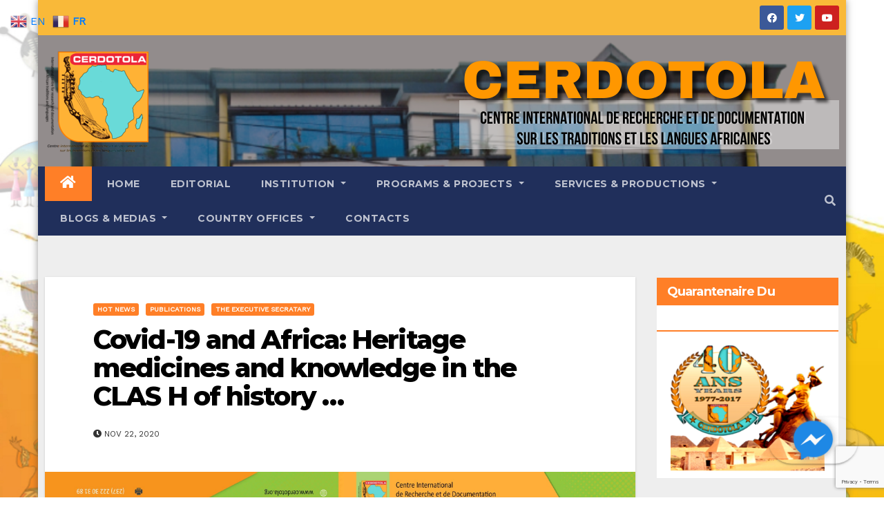

--- FILE ---
content_type: text/html; charset=UTF-8
request_url: https://cerdotola.org/2020/11/22/covid-19-and-africa-heritage-medicines-and-knowledge-in-the-clas-h-of-history/6453
body_size: 34766
content:

<!DOCTYPE html>
<html lang="fr-FR">
<head>
<meta charset="UTF-8">
<meta name="viewport" content="width=device-width, initial-scale=1">
<link rel="profile" href="http://gmpg.org/xfn/11">
<title>Covid-19 and Africa: Heritage medicines and knowledge in the CLAS H of history &#8230; &#8211; CERDOTOLA</title>
<style type="text/css">:root{--pri-color:#ff7f27}</style>
<style type="text/css">:root{--secondary-color:#202f5b}.wrapper{background:#eee}.mg-head-detail ul li ul{background:var(--secondary-color)}.mg-head-detail ul li ul li:hover{background:var(--pri-color)}.mg-head-detail ul li ul li a.dropdown-item{background-color:unset;color:#fff!important}.mg-trhead .mg-head-detail .info-left li a,.mg-trhead .mg-head-detail li a i,.mg-trhead .mg-head-detail .info-right li a{color:#fff}.vid_btn i{color:var(--pri-color)}.mg-trhead .mg-head-detail li a i{color:var(--pri-color)}.mg-head-detail .info-left li span.time,.heacent span.time{background:#fff;color:var(--pri-color)}.mg-headwidget.light .info-left li span.time,.mg-standhead .info-left li span.time{background:var(--pri-color);color:#fff}.mg-trhead .mg-head-detail .info-right li a i{color:var(--pri-color)}.mg-trhead.conte .mg-head-detail .mg-social li a,.mg-trhead.conte .mg-head-detail .mg-social li a i{color:#fff}.mg-trhead.conte .mg-head-detail .mg-social li a:hover i,.mg-trhead.conte .mg-head-detail .mg-social li a i:hover{color:var(--pri-color)}.mg-headwidget .mg-head-detail{background:var(--secondary-color)}.mg-head-detail .info-left li,.mg-headwidget .mg-head-detail .info-left li a,.mg-headwidget .mg-head-detail li a i,.mg-headwidget .mg-head-detail .info-right li a{color:#fff}.mg-headwidget .mg-head-detail .info-right li a:hover,.mg-headwidget .mg-head-detail .info-right li a:focus{color:var(--pri-color)}.mg-headwidget .mg-head-detail li a i{color:#fff}.mg-headwidget .mg-head-detail .info-right li a i{color:#fff}.mg-headwidget .trans{background:rgba(0,0,0,.0)}.mg-headwidget.trans .mg-head-detail{background:rgba(0,0,0,.0);border-color:rgba(255,255,255,.1)}.mg-headwidget.trans .mg-head-detail .info-left li a,.mg-headwidget.trans .mg-head-detail li a i,.mg-headwidget.trans .mg-head-detail .info-right li a{color:#fff}.mg-headwidget.trans .navbar-wp{background:rgba(0,0,0,.7)}.mg-headwidget.center .navbar-wp{background:var(--pri-color)}.header-center .mg-head-detail{background:#fff;border-color:rgba(230,230,230,.7)}.header-center .mg-head-detail .info-left li a,.header-center .mg-head-detail li a i,.header-center .mg-head-detail .info-right li a{color:#222}.header-center .mg-head-detail li a i{color:#222}.header-center .mg-head-detail .info-right li a i{color:#222}.site-title a,.site-description{color:#fff}.mg-standard .mg-head-detail{background:#222}.mg-standard .mg-head-detail .info-left li a,.mg-standard .mg-head-detail li a i,.mg-standard .mg-head-detail .info-right li a{color:#fff}.mg-standard .mg-head-detail li a i{color:#fff}.mg-standard .mg-head-detail .info-right li a i{color:#fff}.mg-standard .mg-head-detail .info-right li a:hover i{color:var(--pri-color)}.mg-standhead .mg-head-detail{background:#fff}.mg-standhead .mg-head-detail .info-left li,.mg-standhead .mg-head-detail .info-left li a{color:var(--pri-color)}.mg-standhead .btn-theme.quote{background:#f4f7fc;border-color:#f4f7fc;color:#000}.mg-standhead .mg-search-box a{color:#fff}.mg-standhead .mg-search-box a:hover,.mg-standhead .mg-search-box a:focus{color:rgba(255,255,255,.6)}.mg-headwidget .navbar-wp{background:var(--secondary-color)}.mg-headwidget .navbar-header .navbar-brand{color:#222}.header-widget .mg-header-box-icon i{color:var(--pri-color)}.header-widget .mg-header-box .mg-social li span.icon-soci a{color:#999}.header-widget .mg-header-box .mg-social span.icon-soci:hover a,.header-widget .mg-header-box .mg-social span.icon-soci:focus a{color:var(--pri-color)}.mg-headwidget .navbar-wp .navbar-nav>li>a{color:rgba(255,255,255,.71)}.mg-headwidget .navbar-wp .navbar-nav>li>a:hover,.mg-headwidget .navbar-wp .navbar-nav>li>a:focus,.mg-headwidget .navbar-wp .navbar-nav>.active>a,.mg-headwidget .navbar-wp .navbar-nav>.active>a:hover,.mg-headwidget .navbar-wp .navbar-nav>.active>a:focus{color:#fff;background:var(--pri-color)}.mg-headwidget span.navbar-toggler-icon{color:#fff;background-color:transparent}.navbar-toggler .close{color:#fff}.mg-headwidget .mg-search-box a{color:rgba(255,255,255,.71)}.mg-headwidget .mg-search-box a:hover,.mg-headwidget .mg-search-box a:focus{color:#fff}.mg-headwidget.trans .mg-head-detail .mg-social i{color:#fff}.mg-headwidget.trans .mg-header-box-info h4,.mg-headwidget.trans .mg-header-box-info p{color:#fff}.mg-headwidget.light .mg-head-detail{background:#fff;border-color:#eee}.mg-headwidget.light .info-left li{color:#848582}.mg-headwidget.light .mg-nav-widget-area-back .inner{background:#fff}.mg-headwidget.light .mg-search-box a{color:rgba(255,255,255,.71)}.mg-headwidget.light .mg-search-box a:hover,.mg-headwidget.light .mg-search-box a:focus{color:#fff}.mg-standard .navbar-wp{background:#fff}.mg-standard .navbar-header .navbar-brand{color:#222}.mg-standard .navbar-wp .navbar-nav>li>a{color:#222}.mg-standard .navbar-wp .navbar-nav>li>a:hover,.mg-standard .navbar-wp .navbar-nav>li>a:focus,.mg-standard .navbar-wp .navbar-nav>.active>a,.mg-standard .navbar-wp .navbar-nav>.active>a:hover,.mg-standard .navbar-wp .navbar-nav>.active>a:focus{color:var(--pri-color)}.mg-standhead .navbar-wp{background:var(--pri-color)}.mg-standhead .navbar-header .navbar-brand{color:#222}.mg-standhead .navbar-wp .navbar-nav>li>a{color:#fff}.mg-standhead .navbar-wp .navbar-nav>li>a:hover,.mg-standhead .navbar-wp .navbar-nav>li>a:focus,.mg-standhead .navbar-wp .navbar-nav>.active>a,.mg-standhead .navbar-wp .navbar-nav>.active>a:hover,.mg-standhead .navbar-wp .navbar-nav>.active>a:focus{color:rgba(255,255,255,.6)}.mg-standhead .navbar-wp .navbar-nav>.open>a,.mg-standhead .navbar-wp .navbar-nav>.open>a:hover,.mg-standhead .navbar-wp .navbar-nav>.open>a:focus{color:rgba(255,255,255,.6);border-color:rgba(255,255,255,.6)}.mg-standhead .navbar-default .navbar-toggle .icon-bar{background:#fff}.mg-trhead .navbar-wp{background:transparent}.mg-trhead .navbar-header .navbar-brand{color:#fff}.mg-trhead .navbar-wp .navbar-nav>li>a{color:#fff}.mg-trhead .navbar-wp .navbar-nav>li>a:hover,.mg-trhead .navbar-wp .navbar-nav>li>a:focus,.mg-trhead .navbar-wp .navbar-nav>.active>a,.mg-trhead .navbar-wp .navbar-nav>.active>a:hover,.mg-trhead .navbar-wp .navbar-nav>.active>a:focus{color:var(--pri-color)}.mg-trhead .navbar-wp .navbar-nav>.open>a,.mg-trhead .navbar-wp .navbar-nav>.open>a:hover,.mg-trhead .navbar-wp .navbar-nav>.open>a:focus{color:var(--pri-color);border-color:var(--pri-color)}.mg-trhead .navbar-default .navbar-toggle .icon-bar{background:#fff}.mg-trhead.conte .navbar-wp{background:rgba(0,0,0,.40)}.mg-trhead.conte .navbar-wp .navbar-nav>li>a{color:#fff}.mg-trhead.conte .is-sticky .navbar-wp,.mg-trhead.conte .mg-main-nav{background:rgba(0,0,0,.0)}.mg-trhead.conte>.is-sticky .mg-main-nav{background:rgba(0,0,0,.65)}.header-center .navbar-wp{background:#fff;border-color:rgba(230,230,230,.7)}.header-center .navbar-brand{color:#222}.header-center .navbar-brand span.site-description{color:#8f9294}.header-center .navbar-nav>li>a{color:#222}.header-center .navbar-wp .navbar-nav>li>a:hover,.header-center .navbar-wp .navbar-nav>li>a:focus,.header-center .navbar-wp .navbar-nav>.active>a,.header-center .navbar-wp .navbar-nav>.active>a:hover,.header-center .navbar-wp .navbar-nav>.active>a:focus{color:var(--pri-color)}.header-center .navbar-wp .navbar-nav>.open>a,.header-center .navbar-wp .navbar-nav>.open>a:hover,.header-center .navbar-wp .navbar-nav>.open>a:focus{color:var(--pri-color);border-color:var(--pri-color)}a.newsup-categories.category-color-1{background:var(--pri-color)}a.newsup-categories.category-color-2{background:#feb236}a.newsup-categories.category-color-3{background:#622569}a.newsup-categories.category-color-4{background:#82b74b}.navbar-wp .dropdown-menu{background:#1f2024}.navbar-wp .dropdown-menu>li>a{background:#1f2024;color:#fff}.navbar-wp .dropdown-menu>.active>a,.navbar-wp .dropdown-menu>.active>a:hover,.navbar-wp .dropdown-menu>.active>a:focus{background:var(--pri-color);color:#fff}.navbar-wp .dropdown-menu>li>a:hover{background:var(--pri-color)}.navbar-wp .navbar-nav>.disabled>a,.navbar-wp .navbar-nav>.disabled>a:hover,.navbar-wp .navbar-nav>.disabled>a:focus{color:#ccc}.mg-search-box .searchinner .btn{background:var(--pri-color);border-color:var(--pri-color);color:#fff}.mg-search-box .searchinner .btn:hover,.mg-search-box .searchinner .btn:focus{background:var(--secondary-color);border-color:var(--secondary-color);color:#fff}.mobilehomebtn{background:var(--pri-color);color:#fff}.mobilehomebtn:hover,.mobilehomebtn:focus{background:#fff}.navbar-base .navbar-nav>.open>a,.navbar-base .navbar-nav>.open>a:hover,.navbar-base .navbar-nav>.open>a:focus{color:#fff}.navbar-base .navbar-nav>li>a.dropdown-form-toggle{color:#fff}.navbar-default .navbar-toggle{color:#fff}.navbar-wp .navbar-nav>li>a.dropdown-form-toggle{color:#fff}.navbar-wp .navbar-toggle:hover,.navbar-wp .navbar-toggle:focus{background:rgba(0,0,0,0);color:#fff}body{color:#222}.mg-heading h3,.mg-heading h3 a{color:#212121}input:not([type]), input[type="email"], input[type="number"], input[type="password"], input[type="tel"], input[type="url"], input[type="text"], textarea {color:#9b9ea8;border-color:#eef3fb}.form-control:hover, textarea:hover, input:not([type]):hover, input[type="email"]:hover, input[type="number"]:hover, input[type="password"]:hover, input[type="tel"]:hover, input[type="url"]:hover, input[type="text"]:hover, input:not([type]):focus, input[type="email"]:focus, input[type="number"]:focus, input[type="password"]:focus, input[type="tel"]:focus, input[type="url"]:focus, input[type="text"]:focus {border-color:var(--pri-color)}input[type="submit"],button{background:var(--pri-color);border-color:var(--pri-color);color:#fff}input[type="submit"]:hover,button:hover,input[type="submit"]:focus,button:focus{background:#002954;border-color:#002954;color:#fff}a{color:var(--pri-color)}a:hover,a:focus{color:#002954}blockquote{background:#f5f5f5;border-color:var(--pri-color)}blockquote::before{color:var(--pri-color)}.mg-search-modal .mg-search .btn{background:var(--pri-color);color:#fff}.mg-search-modal .mg-search .btn:hover{background:#002954}.alert-success,.text-success{background-color:#2ac56c;color:#fff}.alert-info,.text-info{background-color:#4593e3;color:#fff}.alert-danger,.text-danger{background-color:#f06060;color:#fff}.alert-warning,.text-warning{background-color:#fcd04b;color:#fff}.progress-bar-success{background-color:#2ac56c;color:#fff}.progress-bar-info{background-color:#4593e3;color:#fff}.progress-bar-danger{background-color:#f06060;color:#fff}.progress-bar-warning{background-color:#fcd04b;color:#fff}.subscription-success{color:#2ac56c}.subscription-error{color:#f06060}.mg-error-404 h1 i{color:var(--pri-color)}.grey-bg{background:#f4f7fc}.swiper .swiper-button-prev,.swiper .swiper-button-next,.swiper-container .swiper-button-prev,.swiper-container .swiper-button-next{background:#fff;border-color:#fff;color:#222}.swiper .swiper-button-prev:hover,.swiper .swiper-button-next:hover,.swiper-container .swiper-button-prev:hover,.swiper-container .swiper-button-next:hover,.owl-carousel .owl-controls .owl-buttons div:hover{background:var(--pri-color);border-color:var(--pri-color);color:#fff}.owl-carousel .owl-controls .owl-buttons div:hover i{color:#fff}.owl-carousel .owl-controls .owl-page span{border-color:#fff}.owl-carousel .owl-controls .owl-page.active span{border-color:var(--pri-color)}.swiper .swiper-pagination-bullet-active{background:var(--pri-color)}.mg-social li a,.mg-social li span.icon-soci a{color:#fff!important}.mg-widget-address li span.icon-addr i{color:var(--pri-color)}.mg-tpt-tag-area{background:#fff}.mg-tpt-txnlst strong{color:#383b42}.mg-tpt-txnlst ul li a{color:var(--pri-color);background:#f3eeee}.mg-tpt-txnlst ul li a:hover,.mg-tpt-txnlst ul li a:focus{color:#fff;background:var(--pri-color)}.mg-latest-news .bn_title span{border-left-color:var(--pri-color);border-color:transparent transparent transparent var(--pri-color)}.mg-latest-news .bn_title{background-color:var(--pri-color)}.mg-latest-news .mg-latest-news-slider a{color:#222}.mg-latest-news .mg-latest-news-slider a::before{color:var(--pri-color)}.mg-latest-news .mg-latest-news-slider a span{color:var(--pri-color)}.trending-area .title{background:#fff}.trending-area .nwtitle h4::before{background:var(--pri-color)}.trending-area .img-small-post:before{background:rgba(0,0,0,.3);color:#fff}.top-right-area .nav-tabs>li>a{border-color:#eee;color:#212121;background:#fff}.top-right-area .nav-tabs .nav-link.active,.top-right-area .nav-tabs .nav-link.active:hover,.top-right-area .nav-tabs .nav-link.active:focus{color:#212121;background-color:#fff;border-color:#eee;border-bottom-color:var(--pri-color)}.title_small_post .title a{color:#212121}.title_small_post .title a:hover{color:var(--pri-color)}.mg-featured-slider{background-color:#fff}.mg-blog-inner .title,.mg-blog-inner .title a{color:#fff}.mg-blog-inner .mg-blog-date,.mg-blog-inner .mg-blog-meta i,.mg-blog-inner .mg-blog-meta a{color:#fff}.mg-sec-title{border-color:var(--pri-color)}.mg-sec-title .wtitle{background-color:var(--pri-color);color:#fff}.mg-sec-title .wtitle::before{border-left-color:var(--pri-color);border-color:transparent transparent transparent var(--pri-color)}.mg-viewmr-btn{color:var(--pri-color)}.small-post{background:#fff}.small-post .title,.small-post .title a{color:#212121}.small-post .title a:hover,.featured_cat_slider a:hover{color:var(--pri-color)}.mg-posts-sec-post{background:#fff}.mg-sec-top-post .title a{color:#000}.mg-post-box .title a{color:#fff}.mg-post-box .title a:hover{color:var(--pri-color)}.gridslider .mg-blog-post .title a,.gridslider .small-list-post .mg-blog-post .title a{color:#212121}.gridslider .mg-blog-post .title a:hover,.gridslider .small-list-post .mg-blog-post .title a:hover{color:var(--pri-color)}.mg-post-box .latest-meta{color:#fff}.mg-post-box .latest-meta .latest-date{color:#f3f3f3}.mg-post-box .latest-content{color:#fff}.mg-post-bottom .mg-share-icons .mg-share span a{background-color:#ccd1d9;color:#fff}.mg-post-bottom .mg-share-icons .mg-share span a:hover{background-color:var(--pri-color);color:#fff}.mg-post-bottom .mg-share-icons .mg-share-toggle{background-color:#ccd1d9}.mg-post-bottom .mg-share-icons .mg-share-toggle i{color:#fff}.mg-post-bottom .mg-share-icons .mg-share-toggle:hover{background-color:var(--pri-color);color:#fff}.mg-subscriber .overlay{background:#f3f3f3}.mg-breadcrumb-section .overlay{background:#fff}.nolist_crowsel{background:#fff}.mg-no-list-area .mg-blog-post .mg-post-area .count{color:var(--pri-color);background:#fff}.mg-no-list-area .mg-blog-post h3 a{color:#212121}.mg-widget .mg-author .rounded-circle{border-color:var(--pri-color)}.mg-blog-post-box .mg-header h1 a{color:#000}.mg-blog-post .bottom .title,.mg-blog-post .bottom .title a,.bs-blog-post.three .title a{color:#fff}.mg-blog-post .bottom .title:hover,.mg-blog-post .bottom .title a:hover,.mg-sec-top-post .title a:hover,.mg-blog-inner .title a:hover,.bs-blog-post.three .title a:hover{color:var(--pri-color)}.mg-blog-post-box .small{color:#222}.mg-blog-post-box .title,.mg-blog-post-box .title a{color:#212121}.mg-blog-post-box .title:hover,.mg-blog-post-box .title a:hover,.mg-blog-post-box .title:focus,.mg-blog-post-box .title a:focus{color:var(--pri-color)}.mg-blog-category{}.mg-blog-category a{color:#fff;background:var(--pri-color)}.bs-blog-category a{color:#fff;background:var(--pri-color)}.bs-blog-category a:hover{color:#fff}.bs-blog-post.three .mg-blog-meta a,.bs-blog-post.three .mg-blog-meta i{color:#fff}.mg-blog-category a:hover{color:#fff}.mg-blog-meta{color:#333}.mg-blog-meta a{color:#333}.mg-blog-meta a:hover{color:var(--pri-color)}.mg-blog-meta i{color:#333}.mg-blog-date{color:#333}.mg-blog-post.lg .mg-blog-meta i,.mg-blog-post.lg .mg-blog-meta a,.mg-blog-post.lg .mg-blog-meta span{color:#fff}.post-form{color:#fff;background:var(--pri-color)}.mg-comments h4{color:#212121}.comments-area .comment-meta .comment-author img{border-color:var(--pri-color)}.comment-body .reply a{color:#fff;background:var(--pri-color)}.comment-body .reply a:hover,.comment-body .reply a:focus{color:#fff;background:var(--secondary-color)}.comment-metadata .edit-link:before{color:var(--pri-color)}.mg-blog-author{background:#e8e8e8}.mg-info-author-block{background:#fff;border-color:#eaeaea;color:#222}.mg-info-author-block a{color:#212121}.mg-info-author-block h4{color:#333}.mg-info-author-block h4 span{color:#999}.mg-info-author-block .mg-info-author-social li a{color:#fff}.comment_section .comment-reply-link{background:#f0f0f0;color:#666;border-color:#f0f0f0}.mg-comments a{color:#777}.mg-comments h4 span{color:#999}.mg-comments .comment .media-body>p:last-child{border-color:#f0f0f0}.mg-comments li .media-body>.small{color:#999}.mg-comments li .media-body>p{border-color:#f0f0f0;color:#999}.mg-comments .comment-list li{background:#fff;border-color:#eee}.mg-sidebar .mg-widget{background:#fff;border-color:#eee}.mg-wid-title{border-color:var(--pri-color)}.mg-sidebar .mg-widget .wtitle{background:var(--pri-color);color:#fff}.mg-sidebar .mg-widget .wtitle::before{border-left-color:var(--pri-color);border-color:transparent transparent transparent var(--pri-color)}.mg-sidebar .mg-widget ul li{border-color:#eee}.mg-sidebar .mg-widget ul li a{color:#222}.mg-sidebar .mg-widget ul li a:hover,.mg-sidebar .mg-widget ul li a:focus{color:var(--pri-color)}.mg-sidebar .mg-widget ul li .mg-blog-category a,.mg-sidebar .mg-widget ul li .mg-blog-category a:hover{color:#fff}.mg-sidebar .mg-widget .mg-blog-post h3 a{color:#212121}.mg-sidebar .mg-widget .mg-blog-post h3 a:hover{color:var(--pri-color)}.mg-sidebar .mg-widget.widget_search .btn{color:#fff;background:var(--pri-color)}.mg-sidebar .mg-widget.widget_search .btn:hover,.mg-sidebar .mg-widget.widget_search .btn:focus{background:#002954}.mg-sidebar .mg-mailchimp-widget .btn{color:#fff;background:var(--pri-color)}.mg-sidebar .mg-mailchimp-widget .btn:hover,.mg-sidebar .mg-mailchimp-widget .btn:focus{background:#002954}.mg-sidebar .mg-widget .mg-widget-tags a,.mg-sidebar .mg-widget .tagcloud a,.wp-block-tag-cloud a,.mg-widget .wp-block-tag-cloud a{background:#f3eeee;color:var(--pri-color);border-color:#f3eeee}.mg-sidebar .mg-widget .mg-widget-tags a:hover,.mg-sidebar .mg-widget .tagcloud a:hover,.mg-sidebar .mg-widget .mg-widget-tags a:focus,.mg-sidebar .mg-widget .tagcloud a:focus,.wp-block-tag-cloud a:hover,.wp-block-tag-cloud a:focus,.wp-block-tag-cloud a:hover,.wp-block-tag-cloud a:focus,.mg-widget .wp-block-tag-cloud a:hover{color:#fff;background:var(--pri-color);border-color:var(--pri-color)}.mg-sidebar .mg-widget .mg-social li span.icon-soci{color:var(--pri-color);border-color:var(--pri-color)}.mg-sidebar .mg-widget .mg-social li span.icon-soci:hover{color:#fff;background:var(--pri-color);border-color:var(--pri-color)}.mg-sidebar .mg-widget .mg-social li span.icon-soci:hover i{color:#fff}.mg-sidebar .mg-widget .mg-twitter-feed li::before{color:var(--pri-color)}.mg-sidebar .mg-left-menu-widget ul li:hover,.mg-sidebar .mg-left-menu-widget ul li.active{background:#002954;color:#fff}.mg-sidebar .mg-left-menu-widget ul li:hover a,.mg-sidebar .mg-left-menu-widget ul li.active a{color:#fff}.mg-sidebar .mg-left-menu-widget ul li a{color:#212121}.wp-block-search .wp-block-search__button{background:var(--pri-color);border-color:var(--pri-color);color:#fff}.wp-block-search .wp-block-search__label,.mg-widget .wp-block-group .wtitle,.mg-widget .wp-block-group h2{background:var(--pri-color);color:#fff;border-color:var(--pri-color)}.wp-block-search .wp-block-search__label::before,.mg-widget .wp-block-group .wtitle:before,.mg-widget .wp-block-group h2::before{border-left-color:var(--pri-color);border-color:transparent transparent transparent var(--pri-color)}label.wp-block-search__label:after,.mg-widget .wp-block-group .wtitle::after,.mg-widget .wp-block-group h2::after{background-color:var(--pri-color)}.wp-block-search .wp-block-search__input:hover,.wp-block-search .wp-block-search__input:focus{border-color:var(--pri-color)}h1,.h1,h2,.h2,h3,.h3,h4,.h4,h5,.h5,h6,.h6{color:#212121}.btn-theme,.more_btn,.more-link{background:var(--pri-color);color:#fff;border-color:var(--pri-color)}.btn-theme:hover,.btn-theme:focus,.more_btn:hover,.more_btn:focus,.more-link:hover,.more-link:focus{color:#fff;opacity:.8}.btn-theme-two{color:#fff;border-color:#fff;background:rgba(0,0,0,0)}.btn-theme-two:hover,.btn-theme-two:focus{background:var(--pri-color);color:#fff;border-color:var(--pri-color)}.btn-theme-three{color:#3b3e79;border-color:#e9f3ed;background:rgba(0,0,0,0)}.btn-theme-three:hover,.btn-theme-three:focus{background:var(--pri-color);color:#fff;border-color:var(--pri-color)}.btn-blog:hover,.btn-blog:focus{background:var(--pri-color);color:#fff;border-color:var(--pri-color)}.navigation.pagination .nav-links .page-numbers,.navigation.pagination .nav-links a{background:#fff;color:#999}.navigation.pagination .nav-links .page-numbers:hover,.navigation.pagination .nav-links .page-numbers:focus,.navigation.pagination .nav-links .page-numbers.current,.navigation.pagination .nav-links .page-numbers.current:hover,.navigation.pagination .nav-links .page-numbers.current:focus{border-color:var(--pri-color);background:var(--pri-color);color:#fff}.pagination>.active>a,.pagination>.active>span,.pagination>.active>a:hover,.pagination>.active>span:hover,.pagination>.active>a:focus,.pagination>.active>span:focus{border-color:var(--pri-color);background:var(--pri-color);color:#fff}.nav-next a,.nav-previous a{color:#000}.nav-next a:hover,.nav-next a:focus,.nav-previous a:hover,.nav-previous a:focus{color:var(--pri-color)}.mg-breadcrumb-title h1{color:#222}.mg-page-breadcrumb>li a{color:#222}.mg-page-breadcrumb>li a:hover,.mg-page-breadcrumb>li a:focus{color:var(--pri-color)}.mg-page-breadcrumb>li+li:before{color:#222}.mg-comments .mg-reply:hover,.mg-comments .mg-reply:focus{color:#fff;background:var(--pri-color);border-color:var(--pri-color)}.mg-heading-bor-bt h5{color:#212121}footer .overlay{background:#121026}footer .mg-footer-top-area h6{color:#fff}footer .mg-widget h6,footer .mg_contact_widget .mg-widget h6{color:#fff}footer .mg-widget ul li{color:#fff;border-color:#242425}footer .mg-widget ul li a{color:#fff}footer .mg-widget ul li a:hover,footer .mg-widget ul li a:focus{color:var(--pri-color)}footer .mg-widget .mg-widget-address li{color:#fff}footer .mg-widget .mg-opening-hours li{color:#fff}footer .mg-blog-post h3,footer .mg-blog-post h3 a{color:#fff}footer .mg-blog-post h3 a:hover{color:var(--pri-color)}footer .mg-widget .mg-widget-address li span.icon-addr i{color:#fff}footer .mg-blog-post span{color:#fff}footer .mg-widget .mg-twitter-feed li a{color:#aaaed1}footer .mg-widget .calendar_wrap table thead th,footer .mg-widget .calendar_wrap table tbody td,footer .mg-widget .calendar_wrap table caption{border-color:#777;color:#fff}footer .mg-social li span.icon-soci a{color:#fff}.facebook{background:#3b5998}.twitter{background:#1da1f2}.linkedin{background:#cd201f}.instagram{background:radial-gradient(circle farthest-corner at 32% 106%,#ffe17d 0,#ffcd69 10%,#fa9137 28%,#eb4141 42%,transparent 82%) , linear-gradient(135deg,#234bd7 12%,#c33cbe 58%)}.youtube{background:#cd201f}.pinterest{background:#bd081c}.telegram{background:#08c}.vimeo{background:#4bf}.dribbble{background:#ea4c89}.skype{background:#0078ca}footer .mg-footer-copyright{background:#090818}footer .mg-footer-copyright p,footer .mg-footer-copyright a{color:#aaaed1}footer .mg-footer-copyright a:hover,footer .mg-footer-copyright a:focus{color:#fff}footer .mg-widget p{color:#fff}footer .mg-widget.widget_search .btn{color:#fff;background:var(--pri-color);border-color:var(--pri-color)}footer .mg-widget.widget_search .btn:hover,footer .mg-widget.widget_search .btn:focus{background:#002954;border-color:#002954}footer .mg-widget .mg-widget-tags a,footer .mg-widget .tagcloud a{background:#fff;color:var(--pri-color);border-color:#fff}footer .mg-widget .mg-widget-tags a:hover,footer .mg-widget .tagcloud a:hover,footer .mg-widget .mg-widget-tags a:focus,footer .mg-widget .tagcloud a:focus{color:#fff;background:var(--pri-color);border-color:var(--pri-color)}.ta_upscr{background:var(--pri-color);border-color:var(--pri-color);color:#fff!important}.ta_upscr:hover,.ta_upscr:focus{color:#fff}.form-group label{color:#515151}.form-control{border-color:#eef3fb}.form-control:focus{border-color:var(--pri-color)}.form-group label::before{background-color:#ddd}.form-group label::after{background-color:var(--pri-color)}@media (max-width:992px){.mg-trhead{background:rgba(0,12,28,.8)}}@media screen and (min-width:240px) and (max-width:767px){.mg-trhead.conte .navbar-wp .navbar-nav>li>a{color:#fff;background:#000}}.woocommerce-page .products h3{color:#333}.woocommerce div.product .woocommerce-tabs .panel h2{color:#333}.related.products h2{color:#333}.woocommerce nav.woocommerce-pagination ul li a{color:#333}.woocommerce nav .woocommerce-pagination ul li span{color:#333}.woocommerce nav.woocommerce-pagination ul li a{border-color:#ddd}.woocommerce nav .woocommerce-pagination ul li span{border-color:#ddd}.woocommerce-cart table.cart td.actions .coupon .input-text{border-color:#ebebeb}.woocommerce nav.woocommerce-pagination ul li a:focus,.woocommerce nav.woocommerce-pagination ul li a:hover,.woocommerce nav.woocommerce-pagination ul li span.current,.woocommerce #respond input#submit,.woocommerce a.button.alt,.woocommerce button.button.alt,.woocommerce input.button.alt,.woocommerce .cart .button,.woocommerce .cart input.button,.woocommerce a.button,.woocommerce button.button,.woocommerce-page .products a.button,.woocommerce #respond input#submit,.woocommerce a.button,.woocommerce button.button,.woocommerce input.button,.woocommerce #respond input#submit.alt.disabled,.woocommerce #respond input#submit.alt.disabled:hover,.woocommerce #respond input#submit.alt:disabled,.woocommerce #respond input#submit.alt:disabled:hover,.woocommerce #respond input#submit.alt[disabled]:disabled,.woocommerce #respond input#submit.alt[disabled]:disabled:hover,.woocommerce a.button.alt.disabled,.woocommerce a.button.alt.disabled:hover,.woocommerce a.button.alt:disabled,.woocommerce a.button.alt:disabled:hover,.woocommerce a.button.alt[disabled]:disabled,.woocommerce a.button.alt[disabled]:disabled:hover,.woocommerce button.button.alt.disabled,.woocommerce button.button.alt.disabled:hover,.woocommerce button.button.alt:disabled,.woocommerce button.button.alt:disabled:hover,.woocommerce button.button.alt[disabled]:disabled,.woocommerce button.button.alt[disabled]:disabled:hover,.woocommerce input.button.alt.disabled,.woocommerce input.button.alt.disabled:hover,.woocommerce input.button.alt:disabled,.woocommerce input.button.alt:disabled:hover,.woocommerce input.button.alt[disabled]:disabled,.woocommerce input.button.alt[disabled]:disabled:hover{background:var(--pri-color)}.woocommerce nav.woocommerce-pagination ul li a,.woocommerce nav.woocommerce-pagination ul li span{background:#ebe9eb;color:#999}.woocommerce a,.woocommerce #respond input#submit,.woocommerce a.button.alt,.woocommerce button.button.alt,.woocommerce input.button.alt,.woocommerce-page .products .added_to_cart,.woocommerce div.product .woocommerce-tabs ul.tabs li.active,.woocommerce div.product .woocommerce-tabs ul.tabs li.active{color:var(--pri-color)}.woocommerce-cart table.cart td.actions .coupon .input-text:hover,.woocommerce-cart table.cart td.actions .coupon .input-text:focus,.woocommerce div.product .woocommerce-tabs ul.tabs li.active,.woocommerce nav .woocommerce-pagination ul li a:focus,.woocommerce nav .woocommerce-pagination ul li a:hover,.woocommerce nav.woocommerce-pagination ul li span.current,.woocommerce nav.woocommerce-pagination ul li a:focus,.woocommerce nav.woocommerce-pagination ul li a:hover,.woocommerce nav.woocommerce-pagination ul li span.current{border-color:var(--pri-color)}.woocommerce #review_form #respond .form-submit input:hover,.woocommerce-page .products a.button:hover,.woocommerce .cart .button:hover,.woocommerce .cart input.button:hover,.woocommerce #respond input#submit.alt:hover,.woocommerce a.button.alt:hover,.woocommerce button.button.alt:hover,.woocommerce input.button.alt:hover,.woocommerce #respond input#submit:hover,.woocommerce #respond input#submit:focus,.woocommerce a.button:hover,.woocommerce a.button:focus,.woocommerce button.button:hover,.woocommerce button.button:focus,.woocommerce input.button:hover,.woocommerce input.button:focus{background:#002954}.woocommerce div.product .woocommerce-tabs ul.tabs li a{color:#161c28}.woocommerce-page .woocommerce .woocommerce-info a,.woocommerce-page .woocommerce .woocommerce-info:before,.woocommerce-page .woocommerce-message,.woocommerce-page .woocommerce-message a,.woocommerce-page .woocommerce-message a:hover,.woocommerce-page .woocommerce-message a:focus,.woocommerce .woocommerce-message::before,.woocommerce-page .woocommerce-error,.woocommerce-page .woocommerce-error a,.woocommerce-page .woocommerce .woocommerce-error:before,.woocommerce-page .woocommerce-info,.woocommerce-page .woocommerce-info a,.woocommerce-page .woocommerce-info:before,.woocommerce-page .woocommerce .woocommerce-info,.woocommerce-cart .wc-proceed-to-checkout a .checkout-button,.woocommerce .cart .button,.woocommerce .cart input.button,.woocommerce a.button,.woocommerce button.button,.woocommerce #respond input#submit,.woocommerce a.button.alt,.woocommerce button.button.alt,.woocommerce input.button.alt,.woocommerce nav .woocommerce-pagination ul li a:focus,.woocommerce nav.woocommerce-pagination ul li a:hover,.woocommerce nav.woocommerce-pagination ul li span.current,.woocommerce #respond input#submit,.woocommerce a.button,.woocommerce button.button,.woocommerce input.button,.woocommerce-page .products a.button,.woocommerce #respond input#submit:hover,.woocommerce #respond input#submit:focus,.woocommerce a.button:hover,.woocommerce a.button:focus,.woocommerce button.button:hover,.woocommerce button.button:focus,.woocommerce input.button:hover,.woocommerce input.button:focus{color:#fff}.woocommerce .products span.onsale,.woocommerce span.onsale{background:var(--pri-color)}.woocommerce-page .products a .price,.woocommerce ul.products li.product .price,.woocommerce div.product p.price,.woocommerce div.product span.price{color:#000}.woocommerce-page .products a .price ins{color:#e96656}.woocommerce-page .products .star-rating,.woocommerce-page .star-rating span,.woocommerce-page .stars span a{color:#ffc107}.woocommerce-page .woocommerce-message{background:#2ac56c}.woocommerce-page .woocommerce-message a{background-color:var(--pri-color)}.woocommerce-page .woocommerce-message a:hover,.woocommerce-page .woocommerce-message a:focus{background-color:#388e3c}.woocommerce-page .woocommerce-error{background:#ff5252}.woocommerce-page .woocommerce-error a{background-color:#f47565}.woocommerce-page .woocommerce-info{background:#4593e3}.woocommerce-page .woocommerce-info a{background-color:#5fb8dd}.woocommerce-page .woocommerce .woocommerce-info{background:#3ab0e2}.woocommerce .widget_price_filter .ui-slider .ui-slider-range{background:var(--pri-color)}.woocommerce .widget_price_filter .ui-slider .ui-slider-handle{background:var(--pri-color)}.woocommerce-page .woocommerce-ordering select{color:#a0a0a0}.woocommerce .widget_price_filter .price_slider_wrapper .ui-widget-content{background:#1a2128}.woocommerce form .form-row input.input-text,.woocommerce form .form-row textarea{border-color:#ccc;color:#999}.woocommerce form .form-row label{color:#222}.single-nav-links a,.single-nav-links span{background:#fff;color:#999}.single-nav-links a.current,.single-nav-links span.current,.single-nav-links a:hover,.single-nav-links span:hover{background:var(--pri-color);color:#fff}.page-numbers>li>a,.page-numbers>li>span{background:#fff;color:var(--pri-color)}.page-numbers>li>a:hover,.page-numbers>li>span:hover{background:#e9ecef}.page-numbers>li>a.current,.page-numbers>li>span.current{background:#0054ff;color:#fff}.page-numbers>li>a.current:hover,.page-numbers>li>span.current:hover{background:var(--pri-color)}.author-widget .rounded-circle{border-color:var(--pri-color)}.author-widget .icon-soci{background:#0054ff;color:#fff}.author-widget .icon-soci:hover{background:var(--pri-color)}.post-share-icons i{color:#fff}.email{background:#222}.telegram{background:#08c}</style>
<meta name='robots' content='max-image-preview:large'/>
<link rel="alternate" href="https://cerdotola.org/2020/11/22/la-covid-19-et-lafrique-les-medecines-et-les-savoirs-patrimoniaux-dans-le-choc-de-lhistoire/6446" hreflang="fr"/>
<link rel="alternate" href="https://cerdotola.org/2020/11/22/covid-19-and-africa-heritage-medicines-and-knowledge-in-the-clas-h-of-history/6453" hreflang="en"/>
<link rel='dns-prefetch' href='//fonts.googleapis.com'/>
<link rel="alternate" type="application/rss+xml" title="CERDOTOLA &raquo; Feed" href="https://cerdotola.org/feed"/>
<link rel="alternate" type="application/rss+xml" title="CERDOTOLA &raquo; Comments Feed" href="https://cerdotola.org/comments/feed"/>

<script>var MP3jPLAYLISTS=[];var MP3jPLAYERS=[];</script>
<script type="text/javascript">window._wpemojiSettings={"baseUrl":"https:\/\/s.w.org\/images\/core\/emoji\/14.0.0\/72x72\/","ext":".png","svgUrl":"https:\/\/s.w.org\/images\/core\/emoji\/14.0.0\/svg\/","svgExt":".svg","source":{"wpemoji":"https:\/\/cerdotola.org\/wp-includes\/js\/wp-emoji.js?ver=6.2.6","twemoji":"https:\/\/cerdotola.org\/wp-includes\/js\/twemoji.js?ver=6.2.6"}};(function(window,document,settings){var src,ready,ii,tests;var canvas=document.createElement('canvas');var context=canvas.getContext&&canvas.getContext('2d');function emojiSetsRenderIdentically(set1,set2){context.clearRect(0,0,canvas.width,canvas.height);context.fillText(set1,0,0);var rendered1=canvas.toDataURL();context.clearRect(0,0,canvas.width,canvas.height);context.fillText(set2,0,0);var rendered2=canvas.toDataURL();return rendered1===rendered2;}function browserSupportsEmoji(type){var isIdentical;if(!context||!context.fillText){return false;}context.textBaseline='top';context.font='600 32px Arial';switch(type){case'flag':isIdentical=emojiSetsRenderIdentically('\uD83C\uDFF3\uFE0F\u200D\u26A7\uFE0F','\uD83C\uDFF3\uFE0F\u200B\u26A7\uFE0F');if(isIdentical){return false;}isIdentical=emojiSetsRenderIdentically('\uD83C\uDDFA\uD83C\uDDF3','\uD83C\uDDFA\u200B\uD83C\uDDF3');if(isIdentical){return false;}isIdentical=emojiSetsRenderIdentically('\uD83C\uDFF4\uDB40\uDC67\uDB40\uDC62\uDB40\uDC65\uDB40\uDC6E\uDB40\uDC67\uDB40\uDC7F','\uD83C\uDFF4\u200B\uDB40\uDC67\u200B\uDB40\uDC62\u200B\uDB40\uDC65\u200B\uDB40\uDC6E\u200B\uDB40\uDC67\u200B\uDB40\uDC7F');return!isIdentical;case'emoji':isIdentical=emojiSetsRenderIdentically('\uD83E\uDEF1\uD83C\uDFFB\u200D\uD83E\uDEF2\uD83C\uDFFF','\uD83E\uDEF1\uD83C\uDFFB\u200B\uD83E\uDEF2\uD83C\uDFFF');return!isIdentical;}return false;}function addScript(src){var script=document.createElement('script');script.src=src;script.defer=script.type='text/javascript';document.getElementsByTagName('head')[0].appendChild(script);}tests=Array('flag','emoji');settings.supports={everything:true,everythingExceptFlag:true};for(ii=0;ii<tests.length;ii++){settings.supports[tests[ii]]=browserSupportsEmoji(tests[ii]);settings.supports.everything=settings.supports.everything&&settings.supports[tests[ii]];if('flag'!==tests[ii]){settings.supports.everythingExceptFlag=settings.supports.everythingExceptFlag&&settings.supports[tests[ii]];}}settings.supports.everythingExceptFlag=settings.supports.everythingExceptFlag&&!settings.supports.flag;settings.DOMReady=false;settings.readyCallback=function(){settings.DOMReady=true;};if(!settings.supports.everything){ready=function(){settings.readyCallback();};if(document.addEventListener){document.addEventListener('DOMContentLoaded',ready,false);window.addEventListener('load',ready,false);}else{window.attachEvent('onload',ready);document.attachEvent('onreadystatechange',function(){if('complete'===document.readyState){settings.readyCallback();}});}src=settings.source||{};if(src.concatemoji){addScript(src.concatemoji);}else if(src.wpemoji&&src.twemoji){addScript(src.twemoji);addScript(src.wpemoji);}}})(window,document,window._wpemojiSettings);</script>
<style type="text/css">img.wp-smiley,img.emoji{display:inline!important;border:none!important;box-shadow:none!important;height:1em!important;width:1em!important;margin:0 .07em!important;vertical-align:-.1em!important;background:none!important;padding:0!important}</style>
	<link rel='stylesheet' id='wp-block-library-css' href='https://cerdotola.org/wp-includes/css/dist/block-library/A.style.css,qver=6.2.6.pagespeed.cf.LzbWQofFq0.css' type='text/css' media='all'/>
<style id='classic-theme-styles-css' media='all'>.wp-block-button__link{color:#fff;background-color:#32373c;border-radius:9999px;box-shadow:none;text-decoration:none;padding: calc(0.667em + 2px) calc(1.333em + 2px);font-size:1.125em}.wp-block-file__button{background:#32373c;color:#fff;text-decoration:none}</style>
<style id='global-styles-inline-css' type='text/css'>body{--wp--preset--color--black:#000;--wp--preset--color--cyan-bluish-gray:#abb8c3;--wp--preset--color--white:#fff;--wp--preset--color--pale-pink:#f78da7;--wp--preset--color--vivid-red:#cf2e2e;--wp--preset--color--luminous-vivid-orange:#ff6900;--wp--preset--color--luminous-vivid-amber:#fcb900;--wp--preset--color--light-green-cyan:#7bdcb5;--wp--preset--color--vivid-green-cyan:#00d084;--wp--preset--color--pale-cyan-blue:#8ed1fc;--wp--preset--color--vivid-cyan-blue:#0693e3;--wp--preset--color--vivid-purple:#9b51e0;--wp--preset--gradient--vivid-cyan-blue-to-vivid-purple:linear-gradient(135deg,rgba(6,147,227,1) 0%,#9b51e0 100%);--wp--preset--gradient--light-green-cyan-to-vivid-green-cyan:linear-gradient(135deg,#7adcb4 0%,#00d082 100%);--wp--preset--gradient--luminous-vivid-amber-to-luminous-vivid-orange:linear-gradient(135deg,rgba(252,185,0,1) 0%,rgba(255,105,0,1) 100%);--wp--preset--gradient--luminous-vivid-orange-to-vivid-red:linear-gradient(135deg,rgba(255,105,0,1) 0%,#cf2e2e 100%);--wp--preset--gradient--very-light-gray-to-cyan-bluish-gray:linear-gradient(135deg,#eee 0%,#a9b8c3 100%);--wp--preset--gradient--cool-to-warm-spectrum:linear-gradient(135deg,#4aeadc 0%,#9778d1 20%,#cf2aba 40%,#ee2c82 60%,#fb6962 80%,#fef84c 100%);--wp--preset--gradient--blush-light-purple:linear-gradient(135deg,#ffceec 0%,#9896f0 100%);--wp--preset--gradient--blush-bordeaux:linear-gradient(135deg,#fecda5 0%,#fe2d2d 50%,#6b003e 100%);--wp--preset--gradient--luminous-dusk:linear-gradient(135deg,#ffcb70 0%,#c751c0 50%,#4158d0 100%);--wp--preset--gradient--pale-ocean:linear-gradient(135deg,#fff5cb 0%,#b6e3d4 50%,#33a7b5 100%);--wp--preset--gradient--electric-grass:linear-gradient(135deg,#caf880 0%,#71ce7e 100%);--wp--preset--gradient--midnight:linear-gradient(135deg,#020381 0%,#2874fc 100%);--wp--preset--duotone--dark-grayscale:url(#wp-duotone-dark-grayscale);--wp--preset--duotone--grayscale:url(#wp-duotone-grayscale);--wp--preset--duotone--purple-yellow:url(#wp-duotone-purple-yellow);--wp--preset--duotone--blue-red:url(#wp-duotone-blue-red);--wp--preset--duotone--midnight:url(#wp-duotone-midnight);--wp--preset--duotone--magenta-yellow:url(#wp-duotone-magenta-yellow);--wp--preset--duotone--purple-green:url(#wp-duotone-purple-green);--wp--preset--duotone--blue-orange:url(#wp-duotone-blue-orange);--wp--preset--font-size--small:13px;--wp--preset--font-size--medium:20px;--wp--preset--font-size--large:36px;--wp--preset--font-size--x-large:42px;--wp--preset--spacing--20:.44rem;--wp--preset--spacing--30:.67rem;--wp--preset--spacing--40:1rem;--wp--preset--spacing--50:1.5rem;--wp--preset--spacing--60:2.25rem;--wp--preset--spacing--70:3.38rem;--wp--preset--spacing--80:5.06rem;--wp--preset--shadow--natural:6px 6px 9px rgba(0,0,0,.2);--wp--preset--shadow--deep:12px 12px 50px rgba(0,0,0,.4);--wp--preset--shadow--sharp:6px 6px 0 rgba(0,0,0,.2);--wp--preset--shadow--outlined:6px 6px 0 -3px rgba(255,255,255,1) , 6px 6px rgba(0,0,0,1);--wp--preset--shadow--crisp:6px 6px 0 rgba(0,0,0,1)}:where(.is-layout-flex){gap:.5em}body .is-layout-flow>.alignleft{float:left;margin-inline-start:0;margin-inline-end:2em}body .is-layout-flow>.alignright{float:right;margin-inline-start:2em;margin-inline-end:0}body .is-layout-flow>.aligncenter{margin-left:auto!important;margin-right:auto!important}body .is-layout-constrained>.alignleft{float:left;margin-inline-start:0;margin-inline-end:2em}body .is-layout-constrained>.alignright{float:right;margin-inline-start:2em;margin-inline-end:0}body .is-layout-constrained>.aligncenter{margin-left:auto!important;margin-right:auto!important}body .is-layout-constrained > :where(:not(.alignleft):not(.alignright):not(.alignfull)){max-width:var(--wp--style--global--content-size);margin-left:auto!important;margin-right:auto!important}body .is-layout-constrained>.alignwide{max-width:var(--wp--style--global--wide-size)}body .is-layout-flex{display:flex}body .is-layout-flex{flex-wrap:wrap;align-items:center}body .is-layout-flex>*{margin:0}:where(.wp-block-columns.is-layout-flex){gap:2em}.has-black-color{color:var(--wp--preset--color--black)!important}.has-cyan-bluish-gray-color{color:var(--wp--preset--color--cyan-bluish-gray)!important}.has-white-color{color:var(--wp--preset--color--white)!important}.has-pale-pink-color{color:var(--wp--preset--color--pale-pink)!important}.has-vivid-red-color{color:var(--wp--preset--color--vivid-red)!important}.has-luminous-vivid-orange-color{color:var(--wp--preset--color--luminous-vivid-orange)!important}.has-luminous-vivid-amber-color{color:var(--wp--preset--color--luminous-vivid-amber)!important}.has-light-green-cyan-color{color:var(--wp--preset--color--light-green-cyan)!important}.has-vivid-green-cyan-color{color:var(--wp--preset--color--vivid-green-cyan)!important}.has-pale-cyan-blue-color{color:var(--wp--preset--color--pale-cyan-blue)!important}.has-vivid-cyan-blue-color{color:var(--wp--preset--color--vivid-cyan-blue)!important}.has-vivid-purple-color{color:var(--wp--preset--color--vivid-purple)!important}.has-black-background-color{background-color:var(--wp--preset--color--black)!important}.has-cyan-bluish-gray-background-color{background-color:var(--wp--preset--color--cyan-bluish-gray)!important}.has-white-background-color{background-color:var(--wp--preset--color--white)!important}.has-pale-pink-background-color{background-color:var(--wp--preset--color--pale-pink)!important}.has-vivid-red-background-color{background-color:var(--wp--preset--color--vivid-red)!important}.has-luminous-vivid-orange-background-color{background-color:var(--wp--preset--color--luminous-vivid-orange)!important}.has-luminous-vivid-amber-background-color{background-color:var(--wp--preset--color--luminous-vivid-amber)!important}.has-light-green-cyan-background-color{background-color:var(--wp--preset--color--light-green-cyan)!important}.has-vivid-green-cyan-background-color{background-color:var(--wp--preset--color--vivid-green-cyan)!important}.has-pale-cyan-blue-background-color{background-color:var(--wp--preset--color--pale-cyan-blue)!important}.has-vivid-cyan-blue-background-color{background-color:var(--wp--preset--color--vivid-cyan-blue)!important}.has-vivid-purple-background-color{background-color:var(--wp--preset--color--vivid-purple)!important}.has-black-border-color{border-color:var(--wp--preset--color--black)!important}.has-cyan-bluish-gray-border-color{border-color:var(--wp--preset--color--cyan-bluish-gray)!important}.has-white-border-color{border-color:var(--wp--preset--color--white)!important}.has-pale-pink-border-color{border-color:var(--wp--preset--color--pale-pink)!important}.has-vivid-red-border-color{border-color:var(--wp--preset--color--vivid-red)!important}.has-luminous-vivid-orange-border-color{border-color:var(--wp--preset--color--luminous-vivid-orange)!important}.has-luminous-vivid-amber-border-color{border-color:var(--wp--preset--color--luminous-vivid-amber)!important}.has-light-green-cyan-border-color{border-color:var(--wp--preset--color--light-green-cyan)!important}.has-vivid-green-cyan-border-color{border-color:var(--wp--preset--color--vivid-green-cyan)!important}.has-pale-cyan-blue-border-color{border-color:var(--wp--preset--color--pale-cyan-blue)!important}.has-vivid-cyan-blue-border-color{border-color:var(--wp--preset--color--vivid-cyan-blue)!important}.has-vivid-purple-border-color{border-color:var(--wp--preset--color--vivid-purple)!important}.has-vivid-cyan-blue-to-vivid-purple-gradient-background{background:var(--wp--preset--gradient--vivid-cyan-blue-to-vivid-purple)!important}.has-light-green-cyan-to-vivid-green-cyan-gradient-background{background:var(--wp--preset--gradient--light-green-cyan-to-vivid-green-cyan)!important}.has-luminous-vivid-amber-to-luminous-vivid-orange-gradient-background{background:var(--wp--preset--gradient--luminous-vivid-amber-to-luminous-vivid-orange)!important}.has-luminous-vivid-orange-to-vivid-red-gradient-background{background:var(--wp--preset--gradient--luminous-vivid-orange-to-vivid-red)!important}.has-very-light-gray-to-cyan-bluish-gray-gradient-background{background:var(--wp--preset--gradient--very-light-gray-to-cyan-bluish-gray)!important}.has-cool-to-warm-spectrum-gradient-background{background:var(--wp--preset--gradient--cool-to-warm-spectrum)!important}.has-blush-light-purple-gradient-background{background:var(--wp--preset--gradient--blush-light-purple)!important}.has-blush-bordeaux-gradient-background{background:var(--wp--preset--gradient--blush-bordeaux)!important}.has-luminous-dusk-gradient-background{background:var(--wp--preset--gradient--luminous-dusk)!important}.has-pale-ocean-gradient-background{background:var(--wp--preset--gradient--pale-ocean)!important}.has-electric-grass-gradient-background{background:var(--wp--preset--gradient--electric-grass)!important}.has-midnight-gradient-background{background:var(--wp--preset--gradient--midnight)!important}.has-small-font-size{font-size:var(--wp--preset--font-size--small)!important}.has-medium-font-size{font-size:var(--wp--preset--font-size--medium)!important}.has-large-font-size{font-size:var(--wp--preset--font-size--large)!important}.has-x-large-font-size{font-size:var(--wp--preset--font-size--x-large)!important}.wp-block-navigation a:where(:not(.wp-element-button)){color:inherit}:where(.wp-block-columns.is-layout-flex){gap:2em}.wp-block-pullquote{font-size:1.5em;line-height:1.6}</style>
<style id='ansar-import-css' media='all'></style>
<link rel='stylesheet' id='contact-form-7-css' href='https://cerdotola.org/wp-content/plugins/contact-form-7/includes/css/A.styles.css,qver=5.8.7.pagespeed.cf.bkX63Rfd0q.css' type='text/css' media='all'/>
<link rel='stylesheet' id='responsive-lightbox-swipebox-css' href='https://cerdotola.org/wp-content/plugins/responsive-lightbox/assets/swipebox/swipebox.css?ver=2.4.8' type='text/css' media='all'/>
<link rel='stylesheet' id='dashicons-css' href='https://cerdotola.org/wp-includes/css/A.dashicons.css,qver=6.2.6.pagespeed.cf.DVmAQMtQdn.css' type='text/css' media='all'/>
<link rel='stylesheet' id='newsup-fonts-css' href='//fonts.googleapis.com/css?family=Montserrat%3A400%2C500%2C700%2C800%7CWork%2BSans%3A300%2C400%2C500%2C600%2C700%2C800%2C900%26display%3Dswap&#038;subset=latin%2Clatin-ext' type='text/css' media='all'/>
<link rel='stylesheet' id='newsup-google-fonts-css' href='//fonts.googleapis.com/css?family=ABeeZee%7CAbel%7CAbril+Fatface%7CAclonica%7CAcme%7CActor%7CAdamina%7CAdvent+Pro%7CAguafina+Script%7CAkronim%7CAladin%7CAldrich%7CAlef%7CAlegreya%7CAlegreya+SC%7CAlegreya+Sans%7CAlegreya+Sans+SC%7CAlex+Brush%7CAlfa+Slab+One%7CAlice%7CAlike%7CAlike+Angular%7CAllan%7CAllerta%7CAllerta+Stencil%7CAllura%7CAlmendra%7CAlmendra+Display%7CAlmendra+SC%7CAmarante%7CAmaranth%7CAmatic+SC%7CAmatica+SC%7CAmethysta%7CAmiko%7CAmiri%7CAmita%7CAnaheim%7CAndada%7CAndika%7CAngkor%7CAnnie+Use+Your+Telescope%7CAnonymous+Pro%7CAntic%7CAntic+Didone%7CAntic+Slab%7CAnton%7CArapey%7CArbutus%7CArbutus+Slab%7CArchitects+Daughter%7CArchivo+Black%7CArchivo+Narrow%7CAref+Ruqaa%7CArima+Madurai%7CArimo%7CArizonia%7CArmata%7CArtifika%7CArvo%7CArya%7CAsap%7CAsar%7CAsset%7CAssistant%7CAstloch%7CAsul%7CAthiti%7CAtma%7CAtomic+Age%7CAubrey%7CAudiowide%7CAutour+One%7CAverage%7CAverage+Sans%7CAveria+Gruesa+Libre%7CAveria+Libre%7CAveria+Sans+Libre%7CAveria+Serif+Libre%7CBad+Script%7CBaloo%7CBaloo+Bhai%7CBaloo+Da%7CBaloo+Thambi%7CBalthazar%7CBangers%7CBasic%7CBattambang%7CBaumans%7CBayon%7CBelgrano%7CBelleza%7CBenchNine%7CBentham%7CBerkshire+Swash%7CBevan%7CBigelow+Rules%7CBigshot+One%7CBilbo%7CBilbo+Swash+Caps%7CBioRhyme%7CBioRhyme+Expanded%7CBiryani%7CBitter%7CBlack+Ops+One%7CBokor%7CBonbon%7CBoogaloo%7CBowlby+One%7CBowlby+One+SC%7CBrawler%7CBree+Serif%7CBubblegum+Sans%7CBubbler+One%7CBuda%7CBuenard%7CBungee%7CBungee+Hairline%7CBungee+Inline%7CBungee+Outline%7CBungee+Shade%7CButcherman%7CButterfly+Kids%7CCabin%7CCabin+Condensed%7CCabin+Sketch%7CCaesar+Dressing%7CCagliostro%7CCairo%7CCalligraffitti%7CCambay%7CCambo%7CCandal%7CCantarell%7CCantata+One%7CCantora+One%7CCapriola%7CCardo%7CCarme%7CCarrois+Gothic%7CCarrois+Gothic+SC%7CCarter+One%7CCatamaran%7CCaudex%7CCaveat%7CCaveat+Brush%7CCedarville+Cursive%7CCeviche+One%7CChanga%7CChanga+One%7CChango%7CChathura%7CChau+Philomene+One%7CChela+One%7CChelsea+Market%7CChenla%7CCherry+Cream+Soda%7CCherry+Swash%7CChewy%7CChicle%7CChivo%7CChonburi%7CCinzel%7CCinzel+Decorative%7CClicker+Script%7CCoda%7CCoda+Caption%7CCodystar%7CCoiny%7CCombo%7CComfortaa%7CComing+Soon%7CConcert+One%7CCondiment%7CContent%7CContrail+One%7CConvergence%7CCookie%7CCopse%7CCorben%7CCormorant%7CCormorant+Garamond%7CCormorant+Infant%7CCormorant+SC%7CCormorant+Unicase%7CCormorant+Upright%7CCourgette%7CCousine%7CCoustard%7CCovered+By+Your+Grace%7CCrafty+Girls%7CCreepster%7CCrete+Round%7CCrimson+Text%7CCroissant+One%7CCrushed%7CCuprum%7CCutive%7CCutive+Mono%7CDamion%7CDancing+Script%7CDangrek%7CDavid+Libre%7CDawning+of+a+New+Day%7CDays+One%7CDekko%7CDelius%7CDelius+Swash+Caps%7CDelius+Unicase%7CDella+Respira%7CDenk+One%7CDevonshire%7CDhurjati%7CDidact+Gothic%7CDiplomata%7CDiplomata+SC%7CDomine%7CDonegal+One%7CDoppio+One%7CDorsa%7CDosis%7CDr+Sugiyama%7CDroid+Sans%7CDroid+Sans+Mono%7CDroid+Serif%7CDuru+Sans%7CDynalight%7CEB+Garamond%7CEagle+Lake%7CEater%7CEconomica%7CEczar%7CEk+Mukta%7CEl+Messiri%7CElectrolize%7CElsie%7CElsie+Swash+Caps%7CEmblema+One%7CEmilys+Candy%7CEngagement%7CEnglebert%7CEnriqueta%7CErica+One%7CEsteban%7CEuphoria+Script%7CEwert%7CExo%7CExo+2%7CExpletus+Sans%7CFanwood+Text%7CFarsan%7CFascinate%7CFascinate+Inline%7CFaster+One%7CFasthand%7CFauna+One%7CFederant%7CFedero%7CFelipa%7CFenix%7CFinger+Paint%7CFira+Mono%7CFira+Sans%7CFjalla+One%7CFjord+One%7CFlamenco%7CFlavors%7CFondamento%7CFontdiner+Swanky%7CForum%7CFrancois+One%7CFrank+Ruhl+Libre%7CFreckle+Face%7CFredericka+the+Great%7CFredoka+One%7CFreehand%7CFresca%7CFrijole%7CFruktur%7CFugaz+One%7CGFS+Didot%7CGFS+Neohellenic%7CGabriela%7CGafata%7CGalada%7CGaldeano%7CGalindo%7CGentium+Basic%7CGentium+Book+Basic%7CGeo%7CGeostar%7CGeostar+Fill%7CGermania+One%7CGidugu%7CGilda+Display%7CGive+You+Glory%7CGlass+Antiqua%7CGlegoo%7CGloria+Hallelujah%7CGoblin+One%7CGochi+Hand%7CGorditas%7CGoudy+Bookletter+1911%7CGraduate%7CGrand+Hotel%7CGravitas+One%7CGreat+Vibes%7CGriffy%7CGruppo%7CGudea%7CGurajada%7CHabibi%7CHalant%7CHammersmith+One%7CHanalei%7CHanalei+Fill%7CHandlee%7CHanuman%7CHappy+Monkey%7CHarmattan%7CHeadland+One%7CHeebo%7CHenny+Penny%7CHerr+Von+Muellerhoff%7CHind%7CHind+Guntur%7CHind+Madurai%7CHind+Siliguri%7CHind+Vadodara%7CHoltwood+One+SC%7CHomemade+Apple%7CHomenaje%7CIM+Fell+DW+Pica%7CIM+Fell+DW+Pica+SC%7CIM+Fell+Double+Pica%7CIM+Fell+Double+Pica+SC%7CIM+Fell+English%7CIM+Fell+English+SC%7CIM+Fell+French+Canon%7CIM+Fell+French+Canon+SC%7CIM+Fell+Great+Primer%7CIM+Fell+Great+Primer+SC%7CIceberg%7CIceland%7CImprima%7CInconsolata%7CInder%7CIndie+Flower%7CInika%7CInknut+Antiqua%7CIrish+Grover%7CIstok+Web%7CItaliana%7CItalianno%7CItim%7CJacques+Francois%7CJacques+Francois+Shadow%7CJaldi%7CJim+Nightshade%7CJockey+One%7CJolly+Lodger%7CJomhuria%7CJosefin+Sans%7CJosefin+Slab%7CJoti+One%7CJudson%7CJulee%7CJulius+Sans+One%7CJunge%7CJura%7CJust+Another+Hand%7CJust+Me+Again+Down+Here%7CKadwa%7CKalam%7CKameron%7CKanit%7CKantumruy%7CKarla%7CKarma%7CKatibeh%7CKaushan+Script%7CKavivanar%7CKavoon%7CKdam+Thmor%7CKeania+One%7CKelly+Slab%7CKenia%7CKhand%7CKhmer%7CKhula%7CKite+One%7CKnewave%7CKotta+One%7CKoulen%7CKranky%7CKreon%7CKristi%7CKrona+One%7CKumar+One%7CKumar+One+Outline%7CKurale%7CLa+Belle+Aurore%7CLaila%7CLakki+Reddy%7CLalezar%7CLancelot%7CLateef%7CLato%7CLeague+Script%7CLeckerli+One%7CLedger%7CLekton%7CLemon%7CLemonada%7CLibre+Baskerville%7CLibre+Franklin%7CLife+Savers%7CLilita+One%7CLily+Script+One%7CLimelight%7CLinden+Hill%7CLobster%7CLobster+Two%7CLondrina+Outline%7CLondrina+Shadow%7CLondrina+Sketch%7CLondrina+Solid%7CLora%7CLove+Ya+Like+A+Sister%7CLoved+by+the+King%7CLovers+Quarrel%7CLuckiest+Guy%7CLusitana%7CLustria%7CMacondo%7CMacondo+Swash+Caps%7CMada%7CMagra%7CMaiden+Orange%7CMaitree%7CMako%7CMallanna%7CMandali%7CMarcellus%7CMarcellus+SC%7CMarck+Script%7CMargarine%7CMarko+One%7CMarmelad%7CMartel%7CMartel+Sans%7CMarvel%7CMate%7CMate+SC%7CMaven+Pro%7CMcLaren%7CMeddon%7CMedievalSharp%7CMedula+One%7CMeera+Inimai%7CMegrim%7CMeie+Script%7CMerienda%7CMerienda+One%7CMerriweather%7CMerriweather+Sans%7CMetal%7CMetal+Mania%7CMetamorphous%7CMetrophobic%7CMichroma%7CMilonga%7CMiltonian%7CMiltonian+Tattoo%7CMiniver%7CMiriam+Libre%7CMirza%7CMiss+Fajardose%7CMitr%7CModak%7CModern+Antiqua%7CMogra%7CMolengo%7CMolle%7CMonda%7CMonofett%7CMonoton%7CMonsieur+La+Doulaise%7CMontaga%7CMontez%7CMontserrat%7CMontserrat+Alternates%7CMontserrat+Subrayada%7CMoul%7CMoulpali%7CMountains+of+Christmas%7CMouse+Memoirs%7CMr+Bedfort%7CMr+Dafoe%7CMr+De+Haviland%7CMrs+Saint+Delafield%7CMrs+Sheppards%7CMukta+Vaani%7CMuli%7CMystery+Quest%7CNTR%7CNeucha%7CNeuton%7CNew+Rocker%7CNews+Cycle%7CNiconne%7CNixie+One%7CNobile%7CNokora%7CNorican%7CNosifer%7CNothing+You+Could+Do%7CNoticia+Text%7CNoto+Sans%7CNoto+Serif%7CNova+Cut%7CNova+Flat%7CNova+Mono%7CNova+Oval%7CNova+Round%7CNova+Script%7CNova+Slim%7CNova+Square%7CNumans%7CNunito%7COdor+Mean+Chey%7COffside%7COld+Standard+TT%7COldenburg%7COleo+Script%7COleo+Script+Swash+Caps%7COpen+Sans%7COpen+Sans+Condensed%7COranienbaum%7COrbitron%7COregano%7COrienta%7COriginal+Surfer%7COswald%7COver+the+Rainbow%7COverlock%7COverlock+SC%7COvo%7COxygen%7COxygen+Mono%7CPT+Mono%7CPT+Sans%7CPT+Sans+Caption%7CPT+Sans+Narrow%7CPT+Serif%7CPT+Serif+Caption%7CPacifico%7CPalanquin%7CPalanquin+Dark%7CPaprika%7CParisienne%7CPassero+One%7CPassion+One%7CPathway+Gothic+One%7CPatrick+Hand%7CPatrick+Hand+SC%7CPattaya%7CPatua+One%7CPavanam%7CPaytone+One%7CPeddana%7CPeralta%7CPermanent+Marker%7CPetit+Formal+Script%7CPetrona%7CPhilosopher%7CPiedra%7CPinyon+Script%7CPirata+One%7CPlaster%7CPlay%7CPlayball%7CPlayfair+Display%7CPlayfair+Display+SC%7CPodkova%7CPoiret+One%7CPoller+One%7CPoly%7CPompiere%7CPontano+Sans%7CPoppins%7CPort+Lligat+Sans%7CPort+Lligat+Slab%7CPragati+Narrow%7CPrata%7CPreahvihear%7CPress+Start+2P%7CPridi%7CPrincess+Sofia%7CProciono%7CPrompt%7CProsto+One%7CProza+Libre%7CPuritan%7CPurple+Purse%7CQuando%7CQuantico%7CQuattrocento%7CQuattrocento+Sans%7CQuestrial%7CQuicksand%7CQuintessential%7CQwigley%7CRacing+Sans+One%7CRadley%7CRajdhani%7CRakkas%7CRaleway%7CRaleway+Dots%7CRamabhadra%7CRamaraja%7CRambla%7CRammetto+One%7CRanchers%7CRancho%7CRanga%7CRasa%7CRationale%7CRavi+Prakash%7CRedressed%7CReem+Kufi%7CReenie+Beanie%7CRevalia%7CRhodium+Libre%7CRibeye%7CRibeye+Marrow%7CRighteous%7CRisque%7CRoboto%7CRoboto+Condensed%7CRoboto+Mono%7CRoboto+Slab%7CRochester%7CRock+Salt%7CRokkitt%7CRomanesco%7CRopa+Sans%7CRosario%7CRosarivo%7CRouge+Script%7CRozha+One%7CRubik%7CRubik+Mono+One%7CRubik+One%7CRuda%7CRufina%7CRuge+Boogie%7CRuluko%7CRum+Raisin%7CRuslan+Display%7CRusso+One%7CRuthie%7CRye%7CSacramento%7CSahitya%7CSail%7CSalsa%7CSanchez%7CSancreek%7CSansita+One%7CSarala%7CSarina%7CSarpanch%7CSatisfy%7CScada%7CScheherazade%7CSchoolbell%7CScope+One%7CSeaweed+Script%7CSecular+One%7CSevillana%7CSeymour+One%7CShadows+Into+Light%7CShadows+Into+Light+Two%7CShanti%7CShare%7CShare+Tech%7CShare+Tech+Mono%7CShojumaru%7CShort+Stack%7CShrikhand%7CSiemreap%7CSigmar+One%7CSignika%7CSignika+Negative%7CSimonetta%7CSintony%7CSirin+Stencil%7CSix+Caps%7CSkranji%7CSlabo+13px%7CSlabo+27px%7CSlackey%7CSmokum%7CSmythe%7CSniglet%7CSnippet%7CSnowburst+One%7CSofadi+One%7CSofia%7CSonsie+One%7CSorts+Mill+Goudy%7CSource+Code+Pro%7CSource+Sans+Pro%7CSource+Serif+Pro%7CSpace+Mono%7CSpecial+Elite%7CSpicy+Rice%7CSpinnaker%7CSpirax%7CSquada+One%7CSree+Krushnadevaraya%7CSriracha%7CStalemate%7CStalinist+One%7CStardos+Stencil%7CStint+Ultra+Condensed%7CStint+Ultra+Expanded%7CStoke%7CStrait%7CSue+Ellen+Francisco%7CSuez+One%7CSumana%7CSunshiney%7CSupermercado+One%7CSura%7CSuranna%7CSuravaram%7CSuwannaphum%7CSwanky+and+Moo+Moo%7CSyncopate%7CTangerine%7CTaprom%7CTauri%7CTaviraj%7CTeko%7CTelex%7CTenali+Ramakrishna%7CTenor+Sans%7CText+Me+One%7CThe+Girl+Next+Door%7CTienne%7CTillana%7CTimmana%7CTinos%7CTitan+One%7CTitillium+Web%7CTrade+Winds%7CTrirong%7CTrocchi%7CTrochut%7CTrykker%7CTulpen+One%7CUbuntu%7CUbuntu+Condensed%7CUbuntu+Mono%7CUltra%7CUncial+Antiqua%7CUnderdog%7CUnica+One%7CUnifrakturCook%7CUnifrakturMaguntia%7CUnkempt%7CUnlock%7CUnna%7CVT323%7CVampiro+One%7CVarela%7CVarela+Round%7CVast+Shadow%7CVesper+Libre%7CVibur%7CVidaloka%7CViga%7CVoces%7CVolkhov%7CVollkorn%7CVoltaire%7CWaiting+for+the+Sunrise%7CWallpoet%7CWalter+Turncoat%7CWarnes%7CWellfleet%7CWendy+One%7CWire+One%7CWork+Sans%7CYanone+Kaffeesatz%7CYantramanav%7CYatra+One%7CYellowtail%7CYeseva+One%7CYesteryear%7CYrsa%7CZeyada&#038;subset=latin%2Clatin-ext' type='text/css' media='all'/>
<link rel='stylesheet' id='bootstrap-css' href='https://cerdotola.org/wp-content/themes/newsup-pro/css/A.bootstrap.css,qver=6.2.6.pagespeed.cf.7Dq7wRJCCL.css' type='text/css' media='all'/>
<link rel='stylesheet' id='newsup-style-css' href='https://cerdotola.org/wp-content/themes/newsup-pro/style.css?ver=6.2.6' type='text/css' media='all'/>
<style id='light-css' media='all'>.mg-posts-sec-post{background:#fff}.mg-sidebar .mg-widget{background:#fff;border-color:#eee}</style>
<link rel='stylesheet' id='dark-css' href='https://cerdotola.org/wp-content/themes/newsup-pro/css/colors/A.dark.css,qver=6.2.6.pagespeed.cf.5rCQWN0_XU.css' type='text/css' media='all'/>
<link rel='stylesheet' id='font-awesome-5-all-css' href='https://cerdotola.org/wp-content/themes/newsup-pro/css/font-awesome/css/A.all.min.css,qver=6.2.6.pagespeed.cf.6bCGx9UJLS.css' type='text/css' media='all'/>
<link rel='stylesheet' id='font-awesome-4-shim-css' href='https://cerdotola.org/wp-content/themes/newsup-pro/css/font-awesome/css/A.v4-shims.min.css,qver=6.2.6.pagespeed.cf.vbMUSw2hzh.css' type='text/css' media='all'/>
<link rel='stylesheet' id='swiper-bundle-min-css' href='https://cerdotola.org/wp-content/themes/newsup-pro/css/A.swiper-bundle.min.css,qver=6.2.6.pagespeed.cf.1sMgTZG5nO.css' type='text/css' media='all'/>
<link rel='stylesheet' id='smartmenus-css' href='https://cerdotola.org/wp-content/themes/newsup-pro/css/A.jquery.smartmenus.bootstrap.css,qver=6.2.6.pagespeed.cf._2qm2VCMRL.css' type='text/css' media='all'/>
<style id='akismet-widget-style-inline-css' type='text/css'>.a-stats{--akismet-color-mid-green:#357b49;--akismet-color-white:#fff;--akismet-color-light-grey:#f6f7f7;max-width:350px;width:auto}.a-stats *{all:unset;box-sizing:border-box}.a-stats strong{font-weight:600}.a-stats a.a-stats__link,.a-stats a.a-stats__link:visited,.a-stats a.a-stats__link:active{background:var(--akismet-color-mid-green);border:none;box-shadow:none;border-radius:8px;color:var(--akismet-color-white);cursor:pointer;display:block;font-family:-apple-system,BlinkMacSystemFont,'Segoe UI','Roboto','Oxygen-Sans','Ubuntu','Cantarell','Helvetica Neue',sans-serif;font-weight:500;padding:12px;text-align:center;text-decoration:none;transition:all .2s ease}.widget .a-stats a.a-stats__link:focus{background:var(--akismet-color-mid-green);color:var(--akismet-color-white);text-decoration:none}.a-stats a.a-stats__link:hover{filter:brightness(110%);box-shadow:0 4px 12px rgba(0,0,0,.06) , 0 0 2px rgba(0,0,0,.16)}.a-stats .count{color:var(--akismet-color-white);display:block;font-size:1.5em;line-height:1.4;padding:0 13px;white-space:nowrap}</style>
<link rel='stylesheet' id='flc-css-css' href='https://cerdotola.org/wp-content/plugins/live-chat-facebook-fanpage/assets/css/A.flc-style.css,qver=1.0.0.pagespeed.cf.ukpsRbJFG-.css' type='text/css' media='all'/>
<style id='flc-fontello-css' media='all'>@font-face{font-family:'flc';src:url(/wp-content/plugins/live-chat-facebook-fanpage/assets/font/flc.eot?19448259);src:url(/wp-content/plugins/live-chat-facebook-fanpage/assets/font/flc.eot?19448259#iefix) format('embedded-opentype') , url(/wp-content/plugins/live-chat-facebook-fanpage/assets/font/flc.woff2?19448259) format('woff2') , url(/wp-content/plugins/live-chat-facebook-fanpage/assets/font/flc.woff?19448259) format('woff') , url(/wp-content/plugins/live-chat-facebook-fanpage/assets/font/flc.ttf?19448259) format('truetype') , url(/wp-content/plugins/live-chat-facebook-fanpage/assets/font/flc.svg?19448259#flc) format('svg');font-weight:normal;font-style:normal}[class^="flc-"]:before,[class*=" flc-"]:before{font-family:"flc";font-style:normal;font-weight:normal;speak:none;display:inline-block;text-decoration:inherit;width:1em;margin-right:.2em;text-align:center;font-variant:normal;text-transform:none;line-height:1em;margin-left:.2em;-webkit-font-smoothing:antialiased;-moz-osx-font-smoothing:grayscale}.flc-facebook-circled:before{content:'\e800'}.flc-facebook:before{content:'\e801'}.flc-twitter:before{content:'\e802'}.flc-twitter-circled:before{content:'\e803'}.flc-skype-outline:before{content:'\e804'}.flc-skype:before{content:'\e805'}.flc-tumbler-circled:before{content:'\e806'}.flc-tumbler:before{content:'\e807'}.flc-linkedin:before{content:'\e808'}.flc-linkedin-circled:before{content:'\e809'}.flc-cancel-circled-outline:before{content:'\e80a'}.flc-cancel-circled:before{content:'\e80b'}.flc-plus-outline:before{content:'\e80c'}.flc-plus:before{content:'\e80d'}.flc-minus-outline:before{content:'\e80e'}.flc-minus:before{content:'\e80f'}.flc-cog-outline:before{content:'\e810'}.flc-cog:before{content:'\e811'}.flc-wrench-outline:before{content:'\e812'}.flc-wrench:before{content:'\e813'}.flc-cancel:before{content:'\e814'}</style>
<link rel='stylesheet' id='flc-animate-css' href='https://cerdotola.org/wp-content/plugins/live-chat-facebook-fanpage/assets/css/A.animate.css,qver=3.7.0.pagespeed.cf.HwZ0W5YrA-.css' type='text/css' media='all'/>
<style id='cf7cf-style-css' media='all'>[data-class="wpcf7cf_group"],.wpcf7cf_remove,.wpcf7cf_add{display:none}.wpcf7cf_repeater_sub{margin-bottom:20px}.wpcf7cf_repeater_controls,.wpcf7cf_step_controls{display:flex;justify-content:space-between;flex-wrap:wrap;margin-top:20px}.wpcf7cf_multistep .wpcf7cf_step{width:100%}.wpcf7cf_multistep .wpcf7cf_step .step-title{display:none}.wpcf7cf_multistep .wpcf7cf_steps-dots{display:flex;width:100%;margin-bottom:20px;flex-wrap:wrap}.wpcf7cf_multistep .wpcf7cf_steps-dots .dot .step-index{display:inline-block;border-radius:50%;background:#dfdfdf;color:#000;width:40px;height:40px;line-height:40px;text-align:center}.wpcf7cf_multistep .wpcf7cf_steps-dots .dot{border-bottom:5px solid #dfdfdf;text-align:center;flex:1;padding:15px;min-width:120px}.wpcf7cf_multistep .wpcf7cf_steps-dots .dot.completed{border-bottom:5px solid #333}.wpcf7cf_multistep .wpcf7cf_steps-dots .dot.active{border-bottom:5px solid #333;font-weight:bold}.wpcf7cf_multistep .wpcf7cf_steps-dots .dot.completed .step-index{background-color:#333;color:#fff}.wpcf7cf_multistep .wpcf7cf_steps-dots .dot.active .step-index{background-color:#333;color:#fff}.wpcf7cf_step_controls .disabled{pointer-events:none;cursor:default;opacity:.5}</style>
<link rel='stylesheet' id='__EPYT__style-css' href='https://cerdotola.org/wp-content/plugins/youtube-embed-plus/styles/A.ytprefs.css,qver=14.2.1.2.pagespeed.cf.U6GMhoVTrw.css' type='text/css' media='all'/>
<style id='__EPYT__style-inline-css' type='text/css'>.epyt-gallery-thumb{width:33.333%}</style>
<link rel='stylesheet' id='um_modal-css' href='https://cerdotola.org/wp-content/plugins/ultimate-member/assets/css/um-modal.css?ver=2.9.1' type='text/css' media='all'/>
<link rel='stylesheet' id='um_ui-css' href='https://cerdotola.org/wp-content/plugins/ultimate-member/assets/libs/jquery-ui/jquery-ui.css?ver=1.13.2' type='text/css' media='all'/>
<style id='um_tipsy-css' media='all'>.tipsy{font-size:10px;position:absolute;padding:5px;z-index:100000}.tipsy-inner{background-color:#000;color:#fff;max-width:200px;padding:5px 8px 4px 8px;text-align:center}.tipsy-inner{border-radius:3px;-moz-border-radius:3px;-webkit-border-radius:3px}.tipsy-arrow{position:absolute;width:0;height:0;line-height:0;border:5px dashed #000}.tipsy-arrow-n{border-bottom-color:#000}.tipsy-arrow-s{border-top-color:#000}.tipsy-arrow-e{border-left-color:#000}.tipsy-arrow-w{border-right-color:#000}.tipsy-n .tipsy-arrow{top:0;left:50%;margin-left:-5px;border-bottom-style:solid;border-top:none;border-left-color:transparent;border-right-color:transparent}.tipsy-nw .tipsy-arrow{top:0;left:10px;border-bottom-style:solid;border-top:none;border-left-color:transparent;border-right-color:transparent}.tipsy-ne .tipsy-arrow{top:0;right:10px;border-bottom-style:solid;border-top:none;border-left-color:transparent;border-right-color:transparent}.tipsy-s .tipsy-arrow{bottom:0;left:50%;margin-left:-5px;border-top-style:solid;border-bottom:none;border-left-color:transparent;border-right-color:transparent}.tipsy-sw .tipsy-arrow{bottom:0;left:10px;border-top-style:solid;border-bottom:none;border-left-color:transparent;border-right-color:transparent}.tipsy-se .tipsy-arrow{bottom:0;right:10px;border-top-style:solid;border-bottom:none;border-left-color:transparent;border-right-color:transparent}.tipsy-e .tipsy-arrow{right:0;top:50%;margin-top:-5px;border-left-style:solid;border-right:none;border-top-color:transparent;border-bottom-color:transparent}.tipsy-w .tipsy-arrow{left:0;top:50%;margin-top:-5px;border-right-style:solid;border-left:none;border-top-color:transparent;border-bottom-color:transparent}</style>
<style id='um_raty-css' media='all'>@font-face{font-family:"raty";font-style:normal;font-weight:normal;src:url(/wp-content/plugins/ultimate-member/assets/libs/raty/font/raty.eot);src:url(/wp-content/plugins/ultimate-member/assets/libs/raty/font/raty.eot?#iefix) format("embedded-opentype");src:url(/wp-content/plugins/ultimate-member/assets/libs/raty/font/raty.svg#raty) format("svg");src:url(/wp-content/plugins/ultimate-member/assets/libs/raty/font/raty.ttf) format("truetype");src:url(/wp-content/plugins/ultimate-member/assets/libs/raty/font/raty.woff) format("woff");font-display:swap}.cancel-on-png,.cancel-off-png,.star-on-png,.star-off-png,.star-half-png{font-family:"raty";font-style:normal;font-weight:normal;speak:none;display:inline-block;text-decoration:inherit;width:1em;text-align:center;font-variant:normal;text-transform:none;line-height:1em;-moz-osx-font-smoothing:grayscale;-webkit-font-smoothing:antialiased;margin-right:.2em;color:#ccc}.star-on-png,.star-half-png{color:#ffbe32}.cancel-on-png:before{content:"\e600"}.cancel-off-png:before{content:"\e601"}.star-on-png:before{content:"\f005"}.star-off-png:before{content:"\f006"}.star-half-png:before{content:"\f123"}</style>
<link rel='stylesheet' id='select2-css' href='https://cerdotola.org/wp-content/plugins/ultimate-member/assets/libs/select2/A.select2.css,qver=4.0.13.pagespeed.cf.F8tOwzYsAl.css' type='text/css' media='all'/>
<link rel='stylesheet' id='um_fileupload-css' href='https://cerdotola.org/wp-content/plugins/ultimate-member/assets/css/A.um-fileupload.css,qver=2.9.1.pagespeed.cf.aFsAJxiuMC.css' type='text/css' media='all'/>
<style id='um_confirm-css' media='all'>#um_confirm_block{display:none}#um_confirm_block_back{background-color:rgba(0,0,0,.2);width:100%;height:100%;position:fixed;left:0;top:0;z-index:2147483646}.um_confirm{position:fixed;color:#fff;width:400px;background-color:#000;left:50%;top:50%;z-index:2147483647}.um_confirm #um_confirm_title{background-color:rgba(0,0,0,.4);border-bottom:1px solid #5c5c5c;color:#ccc;font-weight:bold;height:15px;padding:10px;text-align:center;width:calc(100% - 20px)}.um_confirm #um_confirm_message{width:calc(100% - 40px);text-align:center;padding:20px}.um_confirm #um_confirm_buttons{height:40px;width:100%}.um_confirm .um_confirm_button{border-top:1px solid #5c5c5c;color:#aaa;font-size:15px;font-weight:bold;float:left;line-height:40px;text-align:center;width:50%;cursor:pointer}.um_confirm .um_confirm_button:hover{background-color:rgba(0,0,0,.6);border-top:1px solid #fff;color:#fff}</style>
<link rel='stylesheet' id='um_datetime-css' href='https://cerdotola.org/wp-content/plugins/ultimate-member/assets/libs/pickadate/A.default.css,qver=3.6.2.pagespeed.cf.AdDDhuvuyk.css' type='text/css' media='all'/>
<link rel='stylesheet' id='um_datetime_date-css' href='https://cerdotola.org/wp-content/plugins/ultimate-member/assets/libs/pickadate/A.default.date.css,qver=3.6.2.pagespeed.cf.3rF2xbiWpf.css' type='text/css' media='all'/>
<style id='um_datetime_time-css' media='all'>.um .picker__list{list-style:none;list-style:none!important;padding:5px!important;margin:0!important}.um .picker__list-item{position:relative;border-radius:2px;display:inline-block;width:25%;text-align:center;box-sizing:border-box;padding:6px 0!important;margin:5px 0!important}@media (min-height:46.75em){.um .picker__list-item{}}.um .picker__list-item:hover{cursor:pointer;z-index:10}.um .picker__list-item--highlighted{z-index:10}.um .picker__list-item--highlighted:hover,.um .picker--focused .picker__list-item--highlighted{cursor:pointer;font-weight:bold}.um .picker__list-item--selected,.um .picker__list-item--selected:hover,.um .picker--focused .picker__list-item--selected{z-index:10}.um .picker__list-item--disabled,.um .picker__list-item--disabled:hover,.um .picker--focused .picker__list-item--disabled{color:#a9e792;cursor:default;background:transparent;z-index:auto}.um .picker--time .picker__button--clear{width:100%;display:inline-block;background:none;box-shadow:none!important;border:0!important;outline:0!important;background:none!important;border-radius:0 0 2px 2px;color:#fff!important}.um .picker--time .picker__button--clear:hover,.um .picker--time .picker__button--clear:focus{cursor:pointer}.um .picker--time .picker__frame{min-width:256px;max-width:400px}.um .picker--time .picker__box{font-size:15px;padding:0;border-radius:2px!important}.um .picker__box ul li[role="presentation"]{margin:10px 0 0 0}@media (min-height:40.125em){.um .picker--time .picker__frame{margin-bottom:10%!important}}</style>
<link rel='stylesheet' id='um_fonticons_ii-css' href='https://cerdotola.org/wp-content/plugins/ultimate-member/assets/libs/legacy/fonticons/A.fonticons-ii.css,qver=2.9.1.pagespeed.cf.1p7UfUOffp.css' type='text/css' media='all'/>
<link rel='stylesheet' id='um_fonticons_fa-css' href='https://cerdotola.org/wp-content/plugins/ultimate-member/assets/libs/legacy/fonticons/A.fonticons-fa.css,qver=2.9.1.pagespeed.cf.HLqv0pdRWi.css' type='text/css' media='all'/>
<link rel='stylesheet' id='um_fontawesome-css' href='https://cerdotola.org/wp-content/plugins/ultimate-member/assets/css/A.um-fontawesome.css,qver=6.5.2.pagespeed.cf.s9-v8b03Z_.css' type='text/css' media='all'/>
<style id='um_common-css' media='all'>.um .tipsy,.um-page .tipsy{z-index:9999999999;font-size:inherit}.um .tipsy-inner,.um-page .tipsy-inner{background-color:#333;color:#fff;max-width:250px;padding:6px 10px;text-align:left;font-size:13px;line-height:17px;word-wrap:break-word;-webkit-font-smoothing:antialiased;-moz-osx-font-smoothing:grayscale}.um .tipsy-arrow-n,.um-page .tipsy-arrow-n{border-bottom-color:#333}.um .tipsy-arrow-s,.um-page .tipsy-arrow-s{border-top-color:#333}.um .tipsy-arrow-e,.um-page .tipsy-arrow-e{border-left-color:#333}.um .tipsy-arrow-w,.um-page .tipsy-arrow-w{border-right-color:#333}</style>
<link rel='stylesheet' id='um_responsive-css' href='https://cerdotola.org/wp-content/plugins/ultimate-member/assets/css/A.um-responsive.css,qver=2.9.1.pagespeed.cf.DB_M2mqEBw.css' type='text/css' media='all'/>
<link rel='stylesheet' id='um_styles-css' href='https://cerdotola.org/wp-content/plugins/ultimate-member/assets/css/um-styles.css?ver=2.9.1' type='text/css' media='all'/>
<link rel='stylesheet' id='um_crop-css' href='https://cerdotola.org/wp-content/plugins/ultimate-member/assets/libs/cropper/A.cropper.css,qver=1.6.1.pagespeed.cf.xswMkdGnrf.css' type='text/css' media='all'/>
<link rel='stylesheet' id='um_profile-css' href='https://cerdotola.org/wp-content/plugins/ultimate-member/assets/css/um-profile.css?ver=2.9.1' type='text/css' media='all'/>
<link rel='stylesheet' id='um_account-css' href='https://cerdotola.org/wp-content/plugins/ultimate-member/assets/css/A.um-account.css,qver=2.9.1.pagespeed.cf.cvfiGS6IJI.css' type='text/css' media='all'/>
<style id='um_misc-css' media='all'>.um-login.um-logout{max-width:300px!important}.um-misc-with-img{position:relative;font-size:15px;border-bottom:3px solid #eee;text-align:center;margin-bottom:14px;padding-top:4px;padding-bottom:14px}.um-misc-img{text-align:center}.um-misc-img img{border-radius:999px;height:auto!important;display:inline-block!important}.um-misc-ul,.um-misc-ul li{font-size:14px}.um-youtube,.um-vimeo,.um-googlemap{position:relative;height:0;overflow:hidden}.um-youtube{padding-bottom:56.25%}.um-vimeo{padding-bottom:56.25%}.um-googlemap{padding-bottom:75%}.um-youtube iframe,.um-vimeo iframe,.um-googlemap iframe{position:absolute;top:0;left:0;width:100%!important;height:100%!important}.um-profile-connect.um-member-connect{padding:5px 0 10px 0}.um-profile-connect.um-member-connect a{text-align:center;width:36px;line-height:36px;height:36px;font-size:20px;border-radius:999px;color:#fff!important;opacity:.85;margin:0 1px;transition:.25s;display:inline-block}.um-profile-connect.um-member-connect a:hover{opacity:1}@-webkit-keyframes um-effect-pop {
  50% {
    -webkit-transform: scale(1.2);
    transform: scale(1.2);
  }
}@keyframes um-effect-pop {
  50% {
    -webkit-transform: scale(1.2);
    transform: scale(1.2);
  }
}.um-effect-pop{-webkit-animation-name:um-effect-pop;animation-name:um-effect-pop;-webkit-animation-duration:.2s;animation-duration:.2s;-webkit-animation-timing-function:linear;animation-timing-function:linear;-webkit-animation-iteration-count:1;animation-iteration-count:1}.um-locked-content{width:100%;box-sizing:border-box;border:2px dotted #cc3000;color:#333;background:#fff;font-size:14px;padding:20px;border-radius:4px;margin-bottom:20px}.um-locked-content a{border:none!important}</style>
<link rel='stylesheet' id='um_default_css-css' href='https://cerdotola.org/wp-content/plugins/ultimate-member/assets/css/A.um-old-default.css,qver=2.9.1.pagespeed.cf.zuAAWI1RX1.css' type='text/css' media='all'/>
<link rel='stylesheet' id='um_old_css-css' href='https://cerdotola.org/wp-content/uploads/ultimatemember/A.um_old_settings.css,qver=2.0.0.pagespeed.cf.n3aYOda_z_.css' type='text/css' media='all'/>
<link rel='stylesheet' id='mp3-jplayer-css' href='https://cerdotola.org/wp-content/plugins/mp3-jplayer/css/dark.css?ver=2.7.3' type='text/css' media='all'/>
<script type='text/javascript' src='https://cerdotola.org/wp-includes/js/jquery/jquery.js,qver=3.6.4.pagespeed.jm.xFsjj17lzU.js' id='jquery-core-js'></script>
<script src="https://cerdotola.org/wp-includes,_js,_jquery,_jquery-migrate.js,qver==3.4.0+wp-content,_plugins,_ansar-import,_public,_js,_ansar-import-public.js,qver==1.0.18+wp-content,_plugins,_responsive-lightbox,_assets,_swipebox,_jquery.swipebox.js,qver==2.4.8+wp-includes,_js,_underscore.min.js,qver==1.13.4.pagespeed.jc.be8V7vg-MC.js"></script><script>eval(mod_pagespeed_FnjGUFqfAf);</script>
<script>eval(mod_pagespeed_K4QuaJudTY);</script>
<script>eval(mod_pagespeed_SH_RkOTHO8);</script>
<script>eval(mod_pagespeed_cVQAuPT$T6);</script>
<script type='text/javascript' src='https://cerdotola.org/wp-content/plugins/responsive-lightbox/assets/infinitescroll/infinite-scroll.pkgd.js,qver=6.2.6.pagespeed.ce.efwoxOBd7P.js' id='responsive-lightbox-infinite-scroll-js'></script>
<script type='text/javascript' id='responsive-lightbox-js-before'>var rlArgs={"script":"swipebox","selector":"lightbox","customEvents":"","activeGalleries":true,"animation":true,"hideCloseButtonOnMobile":false,"removeBarsOnMobile":false,"hideBars":true,"hideBarsDelay":5000,"videoMaxWidth":1080,"useSVG":true,"loopAtEnd":false,"woocommerce_gallery":false,"ajaxurl":"https:\/\/cerdotola.org\/wp-admin\/admin-ajax.php","nonce":"5913a57f88","preview":false,"postId":6453,"scriptExtension":false};</script>
<script src="https://cerdotola.org/wp-content/plugins,_responsive-lightbox,_js,_front.js,qver==2.4.8+themes,_newsup-pro,_js,_navigation.js,qver==6.2.6.pagespeed.jc.am-MGEWeja.js"></script><script>eval(mod_pagespeed_WZX7bj1W4t);</script>
<script>eval(mod_pagespeed_fX02ZPXYpE);</script>
<script type='text/javascript' src='https://cerdotola.org/wp-content/themes/newsup-pro/js/bootstrap.js,qver=6.2.6.pagespeed.jm.sbw33BSeg_.js' id='newsup_bootstrap_script-js'></script>
<script src="https://cerdotola.org/wp-content/themes/newsup-pro/js/jquery.marquee.min.js,qver==6.2.6+main.js,qver==6.2.6+jquery.smartmenus.js,qver==6.2.6+bootstrap-smartmenus.js,qver==6.2.6.pagespeed.jc.LX291YlbJx.js"></script><script>eval(mod_pagespeed_5eG8AWywcj);</script>
<script>eval(mod_pagespeed_Hbq3YVPcG4);</script>
<script>eval(mod_pagespeed_YT3PFjmZij);</script>
<script>eval(mod_pagespeed_Wa8Dla1uoe);</script>
<script type='text/javascript' src='https://cerdotola.org/wp-content/themes/newsup-pro/js/swiper-bundle.min.js,qver=6.2.6.pagespeed.jm.0kJnTpXBgJ.js' id='swiper-bundle-min-js'></script>
<script type='text/javascript' id='__ytprefs__-js-extra'>//<![CDATA[
var _EPYT_={"ajaxurl":"https:\/\/cerdotola.org\/wp-admin\/admin-ajax.php","security":"ba47c875dc","gallery_scrolloffset":"20","eppathtoscripts":"https:\/\/cerdotola.org\/wp-content\/plugins\/youtube-embed-plus\/scripts\/","eppath":"https:\/\/cerdotola.org\/wp-content\/plugins\/youtube-embed-plus\/","epresponsiveselector":"[\"iframe.__youtube_prefs__\",\"iframe[src*='youtube.com']\",\"iframe[src*='youtube-nocookie.com']\",\"iframe[data-ep-src*='youtube.com']\",\"iframe[data-ep-src*='youtube-nocookie.com']\",\"iframe[data-ep-gallerysrc*='youtube.com']\"]","epdovol":"1","version":"14.2.1.2","evselector":"iframe.__youtube_prefs__[src], iframe[src*=\"youtube.com\/embed\/\"], iframe[src*=\"youtube-nocookie.com\/embed\/\"]","ajax_compat":"","maxres_facade":"eager","ytapi_load":"light","pause_others":"","stopMobileBuffer":"1","facade_mode":"","not_live_on_channel":"","vi_active":"","vi_js_posttypes":[]};
//]]></script>
<script src="https://cerdotola.org/wp-content/plugins/youtube-embed-plus,_scripts,_ytprefs.js,qver==14.2.1.2+ultimate-member,_assets,_js,_um-gdpr.js,qver==2.9.1.pagespeed.jc.2iCaC2wvgy.js"></script><script>eval(mod_pagespeed_vpAPK5qktm);</script>
<script>eval(mod_pagespeed_1DzYqA1Fur);</script>
<link rel="https://api.w.org/" href="https://cerdotola.org/wp-json/"/><link rel="alternate" type="application/json" href="https://cerdotola.org/wp-json/wp/v2/posts/6453"/><link rel="EditURI" type="application/rsd+xml" title="RSD" href="https://cerdotola.org/xmlrpc.php?rsd"/>
<link rel="wlwmanifest" type="application/wlwmanifest+xml" href="https://cerdotola.org/wp-includes/wlwmanifest.xml"/>
<meta name="generator" content="WordPress 6.2.6"/>
<link rel="canonical" href="https://cerdotola.org/2020/11/22/covid-19-and-africa-heritage-medicines-and-knowledge-in-the-clas-h-of-history/6453"/>
<link rel='shortlink' href='https://cerdotola.org/?p=6453'/>
<link rel="alternate" type="application/json+oembed" href="https://cerdotola.org/wp-json/oembed/1.0/embed?url=https%3A%2F%2Fcerdotola.org%2F2020%2F11%2F22%2Fcovid-19-and-africa-heritage-medicines-and-knowledge-in-the-clas-h-of-history%2F6453"/>
<link rel="alternate" type="text/xml+oembed" href="https://cerdotola.org/wp-json/oembed/1.0/embed?url=https%3A%2F%2Fcerdotola.org%2F2020%2F11%2F22%2Fcovid-19-and-africa-heritage-medicines-and-knowledge-in-the-clas-h-of-history%2F6453&#038;format=xml"/>
		<style type="text/css">.um_request_name{display:none!important}</style>
	<style type="text/css" id="custom-background-css">.wrapper{background:#eee}</style>
<style>body.boxed{ background-image:url("https://cerdotola.org/wp-content/themes/newsup-pro/images/bg-pattern/bgone.png");}</style><meta name="generator" content="Elementor 3.23.4; features: e_optimized_css_loading, additional_custom_breakpoints, e_lazyload; settings: css_print_method-external, google_font-enabled, font_display-auto">
<meta name="generator" content="Powered by Visual Composer - drag and drop page builder for WordPress."/>
<!--[if lte IE 9]><link rel="stylesheet" type="text/css" href="https://cerdotola.org/wp-content/plugins/js_composer/assets/css/vc_lte_ie9.min.css" media="screen"><![endif]--><style>#btn-flc{right:40px}.popup-box{right:20px}#btn-flc button[data-tooltip]:before{right:0}#btn-flc .btn-ico{left:0}</style>			<style>.e-con.e-parent:nth-of-type(n+4):not(.e-lazyloaded):not(.e-no-lazyload),
				.e-con.e-parent:nth-of-type(n+4):not(.e-lazyloaded):not(.e-no-lazyload) * {background-image:none!important}@media screen and (max-height:1024px){.e-con.e-parent:nth-of-type(n+3):not(.e-lazyloaded):not(.e-no-lazyload),
					.e-con.e-parent:nth-of-type(n+3):not(.e-lazyloaded):not(.e-no-lazyload) * {background-image:none!important}}@media screen and (max-height:640px){.e-con.e-parent:nth-of-type(n+2):not(.e-lazyloaded):not(.e-no-lazyload),
					.e-con.e-parent:nth-of-type(n+2):not(.e-lazyloaded):not(.e-no-lazyload) * {background-image:none!important}}</style>
			    <style type="text/css">.site-title,.site-description{position:absolute;clip:rect(1px,1px,1px,1px)}</style>
    <style type="text/css" id="custom-background-css">body.custom-background{background-image:url(https://www.cerdotola.org/wp-content/uploads/2022/09/cerdotola_1200_720.jpg);background-position:left top;background-size:cover;background-repeat:no-repeat;background-attachment:fixed}</style>
	<link rel="icon" href="https://cerdotola.org/wp-content/uploads/2022/09/cropped-logo-cerdo-1-32x32.png.pagespeed.ce.RKC60uv5n7.png" sizes="32x32"/>
<link rel="icon" href="https://cerdotola.org/wp-content/uploads/2022/09/xcropped-logo-cerdo-1-192x192.png.pagespeed.ic.eXYn5Unj7R.webp" sizes="192x192"/>
<link rel="apple-touch-icon" href="https://cerdotola.org/wp-content/uploads/2022/09/xcropped-logo-cerdo-1-180x180.png.pagespeed.ic.qVjPUYAR_0.webp"/>
<meta name="msapplication-TileImage" content="https://cerdotola.org/wp-content/uploads/2022/09/cropped-logo-cerdo-1-270x270.png"/>
		<style type="text/css" id="wp-custom-css">ul#menu-nav>li,ul#menu-nav>li>a{padding:10px 5px;margin:0}ul#menu-nav>li>ul>li,ul#menu-nav>li>ul>li>a{padding:0 5px!important;margin:0!important}</style>
		<noscript><style type="text/css">.wpb_animate_when_almost_visible{opacity:1}</style></noscript></head>
<body class="post-template-default single single-post postid-6453 single-format-standard custom-background wp-custom-logo boxed  ta-hide-date-author-in-list wpb-js-composer js-comp-ver-5.0.1 vc_responsive elementor-default elementor-kit-7079">

	<svg xmlns="http://www.w3.org/2000/svg" viewBox="0 0 0 0" width="0" height="0" focusable="false" role="none" style="visibility: hidden; position: absolute; left: -9999px; overflow: hidden;">
		<defs>
			<filter id="wp-duotone-dark-grayscale">
				<feColorMatrix color-interpolation-filters="sRGB" type="matrix" values="
						.299 .587 .114 0 0
						.299 .587 .114 0 0
						.299 .587 .114 0 0
						.299 .587 .114 0 0
					"/>
				<feComponentTransfer color-interpolation-filters="sRGB">
					<feFuncR type="table" tableValues="0 0.49803921568627"/>
					<feFuncG type="table" tableValues="0 0.49803921568627"/>
					<feFuncB type="table" tableValues="0 0.49803921568627"/>
					<feFuncA type="table" tableValues="1 1"/>
				</feComponentTransfer>
				<feComposite in2="SourceGraphic" operator="in"/>
			</filter>
		</defs>
	</svg>

	
	<svg xmlns="http://www.w3.org/2000/svg" viewBox="0 0 0 0" width="0" height="0" focusable="false" role="none" style="visibility: hidden; position: absolute; left: -9999px; overflow: hidden;">
		<defs>
			<filter id="wp-duotone-grayscale">
				<feColorMatrix color-interpolation-filters="sRGB" type="matrix" values="
						.299 .587 .114 0 0
						.299 .587 .114 0 0
						.299 .587 .114 0 0
						.299 .587 .114 0 0
					"/>
				<feComponentTransfer color-interpolation-filters="sRGB">
					<feFuncR type="table" tableValues="0 1"/>
					<feFuncG type="table" tableValues="0 1"/>
					<feFuncB type="table" tableValues="0 1"/>
					<feFuncA type="table" tableValues="1 1"/>
				</feComponentTransfer>
				<feComposite in2="SourceGraphic" operator="in"/>
			</filter>
		</defs>
	</svg>

	
	<svg xmlns="http://www.w3.org/2000/svg" viewBox="0 0 0 0" width="0" height="0" focusable="false" role="none" style="visibility: hidden; position: absolute; left: -9999px; overflow: hidden;">
		<defs>
			<filter id="wp-duotone-purple-yellow">
				<feColorMatrix color-interpolation-filters="sRGB" type="matrix" values="
						.299 .587 .114 0 0
						.299 .587 .114 0 0
						.299 .587 .114 0 0
						.299 .587 .114 0 0
					"/>
				<feComponentTransfer color-interpolation-filters="sRGB">
					<feFuncR type="table" tableValues="0.54901960784314 0.98823529411765"/>
					<feFuncG type="table" tableValues="0 1"/>
					<feFuncB type="table" tableValues="0.71764705882353 0.25490196078431"/>
					<feFuncA type="table" tableValues="1 1"/>
				</feComponentTransfer>
				<feComposite in2="SourceGraphic" operator="in"/>
			</filter>
		</defs>
	</svg>

	
	<svg xmlns="http://www.w3.org/2000/svg" viewBox="0 0 0 0" width="0" height="0" focusable="false" role="none" style="visibility: hidden; position: absolute; left: -9999px; overflow: hidden;">
		<defs>
			<filter id="wp-duotone-blue-red">
				<feColorMatrix color-interpolation-filters="sRGB" type="matrix" values="
						.299 .587 .114 0 0
						.299 .587 .114 0 0
						.299 .587 .114 0 0
						.299 .587 .114 0 0
					"/>
				<feComponentTransfer color-interpolation-filters="sRGB">
					<feFuncR type="table" tableValues="0 1"/>
					<feFuncG type="table" tableValues="0 0.27843137254902"/>
					<feFuncB type="table" tableValues="0.5921568627451 0.27843137254902"/>
					<feFuncA type="table" tableValues="1 1"/>
				</feComponentTransfer>
				<feComposite in2="SourceGraphic" operator="in"/>
			</filter>
		</defs>
	</svg>

	
	<svg xmlns="http://www.w3.org/2000/svg" viewBox="0 0 0 0" width="0" height="0" focusable="false" role="none" style="visibility: hidden; position: absolute; left: -9999px; overflow: hidden;">
		<defs>
			<filter id="wp-duotone-midnight">
				<feColorMatrix color-interpolation-filters="sRGB" type="matrix" values="
						.299 .587 .114 0 0
						.299 .587 .114 0 0
						.299 .587 .114 0 0
						.299 .587 .114 0 0
					"/>
				<feComponentTransfer color-interpolation-filters="sRGB">
					<feFuncR type="table" tableValues="0 0"/>
					<feFuncG type="table" tableValues="0 0.64705882352941"/>
					<feFuncB type="table" tableValues="0 1"/>
					<feFuncA type="table" tableValues="1 1"/>
				</feComponentTransfer>
				<feComposite in2="SourceGraphic" operator="in"/>
			</filter>
		</defs>
	</svg>

	
	<svg xmlns="http://www.w3.org/2000/svg" viewBox="0 0 0 0" width="0" height="0" focusable="false" role="none" style="visibility: hidden; position: absolute; left: -9999px; overflow: hidden;">
		<defs>
			<filter id="wp-duotone-magenta-yellow">
				<feColorMatrix color-interpolation-filters="sRGB" type="matrix" values="
						.299 .587 .114 0 0
						.299 .587 .114 0 0
						.299 .587 .114 0 0
						.299 .587 .114 0 0
					"/>
				<feComponentTransfer color-interpolation-filters="sRGB">
					<feFuncR type="table" tableValues="0.78039215686275 1"/>
					<feFuncG type="table" tableValues="0 0.94901960784314"/>
					<feFuncB type="table" tableValues="0.35294117647059 0.47058823529412"/>
					<feFuncA type="table" tableValues="1 1"/>
				</feComponentTransfer>
				<feComposite in2="SourceGraphic" operator="in"/>
			</filter>
		</defs>
	</svg>

	
	<svg xmlns="http://www.w3.org/2000/svg" viewBox="0 0 0 0" width="0" height="0" focusable="false" role="none" style="visibility: hidden; position: absolute; left: -9999px; overflow: hidden;">
		<defs>
			<filter id="wp-duotone-purple-green">
				<feColorMatrix color-interpolation-filters="sRGB" type="matrix" values="
						.299 .587 .114 0 0
						.299 .587 .114 0 0
						.299 .587 .114 0 0
						.299 .587 .114 0 0
					"/>
				<feComponentTransfer color-interpolation-filters="sRGB">
					<feFuncR type="table" tableValues="0.65098039215686 0.40392156862745"/>
					<feFuncG type="table" tableValues="0 1"/>
					<feFuncB type="table" tableValues="0.44705882352941 0.4"/>
					<feFuncA type="table" tableValues="1 1"/>
				</feComponentTransfer>
				<feComposite in2="SourceGraphic" operator="in"/>
			</filter>
		</defs>
	</svg>

	
	<svg xmlns="http://www.w3.org/2000/svg" viewBox="0 0 0 0" width="0" height="0" focusable="false" role="none" style="visibility: hidden; position: absolute; left: -9999px; overflow: hidden;">
		<defs>
			<filter id="wp-duotone-blue-orange">
				<feColorMatrix color-interpolation-filters="sRGB" type="matrix" values="
						.299 .587 .114 0 0
						.299 .587 .114 0 0
						.299 .587 .114 0 0
						.299 .587 .114 0 0
					"/>
				<feComponentTransfer color-interpolation-filters="sRGB">
					<feFuncR type="table" tableValues="0.098039215686275 1"/>
					<feFuncG type="table" tableValues="0 0.66274509803922"/>
					<feFuncB type="table" tableValues="0.84705882352941 0.41960784313725"/>
					<feFuncA type="table" tableValues="1 1"/>
				</feComponentTransfer>
				<feComposite in2="SourceGraphic" operator="in"/>
			</filter>
		</defs>
	</svg>

	<div id="page" class="site">
<a class="skip-link screen-reader-text" href="#content">
Skip to content</a>

    <div class="wrapper" id="custom-background-css">
            <header class="mg-headwidget">
            

            <div class="mg-head-detail hidden-xs">
    <div class="container-fluid">
        <div class="row align-items-center">
                        <div class="col-md-6 col-xs-12 col-sm-6">
                <ul class="info-left">
                            <li>        </li>


                   </ul>
            </div>
            <div class="col-md-6 col-xs-12">
              
                <ul class="mg-social info-right justify-content-center justify-content-md-end">
                    
                                            <li><span class="icon-soci facebook"><a target="_blank" href="https://www.facebook.com/cerdotolapage"><i class="fab fa-facebook"></i></a></span> </li>
                                            <li><span class="icon-soci twitter"><a target="_blank" href="https://www.facebook.com/cerdotolapage"><i class="fab fa-twitter"></i></a></span></li>
                                            <li><span class="icon-soci youtube"><a target="_blank" href="https://www.facebook.com/cerdotolapage"><i class="fab fa-youtube"></i></a></span></li>
                                      </ul>
                            </div>
        </div>
    </div>
</div>
            <div class="clearfix"></div>
                        <div class="mg-nav-widget-area-back" style='background-image:url(https://www.cerdotola.org/wp-content/uploads/2022/10/cropped-DSC_0008__1_-removebg-preview-1.png)'>

            <div class="overlay">
                          <div class="inner" style="background-color:rgba(15,0,0,0.41);">
                <div class="container-fluid">
                    <div class="mg-nav-widget-area">
                        <div class="row align-items-center">
                                                        <div class="col-md-3 col-sm-4 text-center-xs">
                                                                <div class="navbar-header">
                                <a href="https://cerdotola.org/" class="navbar-brand" rel="home"><img width="150" height="150" src="https://cerdotola.org/wp-content/uploads/2022/09/xlogo-cerdo-1.png.pagespeed.ic.a4uz1SZNX6.webp" class="custom-logo" alt="CERDOTOLA" decoding="async" srcset="https://cerdotola.org/wp-content/uploads/2022/09/logo-cerdo-1.png 150w, https://cerdotola.org/wp-content/uploads/2022/09/logo-cerdo-1-54x54.png 54w, https://cerdotola.org/wp-content/uploads/2022/09/logo-cerdo-1-69x69.png 69w" sizes="(max-width: 150px) 100vw, 150px"/></a>                                </div>
                            </div>
                                                                                   <div class="col-md-9 col-sm-8">
                                                <div class="header-ads pull-right ">
                            <a href="" target="_blank">
                            <img fetchpriority="high" width="550" height="140" src="https://cerdotola.org/wp-content/uploads/2022/10/xUntitled-Fait-avec-PosterMyWall-1.png.pagespeed.ic.JAGg1Gv797.webp" class="attachment-full size-full" alt="" decoding="async" srcset="https://cerdotola.org/wp-content/uploads/2022/10/Untitled-Fait-avec-PosterMyWall-1.png 550w, https://cerdotola.org/wp-content/uploads/2022/10/Untitled-Fait-avec-PosterMyWall-1-300x76.png 300w" sizes="(max-width: 550px) 100vw, 550px"/>                        </a>
                        </div>
                    </div>
                            
                        </div>
                    </div>
                </div>
              </div>
              </div>
          </div>


    <div class="mg-menu-full">
            
                     <div class="mg-menu-full">
            <nav class="navbar navbar-expand-lg navbar-wp">
              <div class="container-fluid">
                
               
              
         
        <div class="m-header align-items-center">
            <a class="mobilehomebtn" title="Home" href="https://cerdotola.org/"><span class="fas fa-home"></span></a>
            
            <button class="navbar-toggler collapsed mx-auto" type="button" data-toggle="collapse" data-target="#navbar-wp" aria-controls="navbarSupportedContent" aria-expanded="false" aria-label="Toggle navigation">
                <span class="burger">
                <span class="burger-line"></span>
                <span class="burger-line"></span>
                <span class="burger-line"></span>
                </span>
            </button>
            
                        <div class="dropdown show mg-search-box">
              <a class="dropdown-toggle msearch ml-auto" href="#" role="button" id="dropdownMenuLink" data-toggle="dropdown" aria-haspopup="true" aria-expanded="false"> <i class="fas fa-search"></i> </a>
              <div class="dropdown-menu searchinner" aria-labelledby="dropdownMenuLink">
                <form role="search" method="get" id="searchform" action="https://en.cerdotola.com/">
  <div class="input-group">
    <input type="search" class="form-control" placeholder="Search" value="" name="s"/>
    <span class="input-group-btn btn-default">
    <button type="submit" class="btn"> <i class="fas fa-search"></i> </button>
    </span> </div>
</form>              </div>
            </div>
                    </div>                 
                <div class="collapse navbar-collapse" id="navbar-wp">
                  <ul id="menu-nav-en" class="nav navbar-nav"><li class="active home"><a class="homebtn nav-link" title="Home" href="https://cerdotola.org"><span class='fas fa-home'></span></a></li><li id="menu-item-2172" class="menu-item menu-item-type-post_type menu-item-object-page menu-item-2172"><a class="nav-link" title="Home" href="https://cerdotola.org/flexslider">Home</a></li>
<li id="menu-item-2735" class="menu-item menu-item-type-post_type menu-item-object-page menu-item-2735"><a class="nav-link" title="Editorial" href="https://cerdotola.org/editorial-2">Editorial</a></li>
<li id="menu-item-2174" class="menu-item menu-item-type-post_type menu-item-object-page menu-item-has-children menu-item-2174 dropdown"><a class="nav-link" title="Institution" href="https://cerdotola.org/linstitution" data-toggle="dropdown" class="dropdown-toggle">Institution </a>
<ul role="menu" class=" dropdown-menu">
	<li id="menu-item-2175" class="menu-item menu-item-type-post_type menu-item-object-page menu-item-2175"><a class="dropdown-item" title="History" href="https://cerdotola.org/historique">History</a></li>
	<li id="menu-item-2176" class="menu-item menu-item-type-post_type menu-item-object-page menu-item-2176"><a class="dropdown-item" title="Scientific Master Program" href="https://cerdotola.org/programme-cadre-scientifique">Scientific Master Program</a></li>
	<li id="menu-item-2177" class="menu-item menu-item-type-post_type menu-item-object-page menu-item-2177"><a class="dropdown-item" title="Missions" href="https://cerdotola.org/missions">Missions</a></li>
	<li id="menu-item-2178" class="menu-item menu-item-type-post_type menu-item-object-page menu-item-2178"><a class="dropdown-item" title="Organs" href="https://cerdotola.org/organes">Organs</a></li>
	<li id="menu-item-2179" class="menu-item menu-item-type-post_type menu-item-object-page menu-item-2179"><a class="dropdown-item" title="The Structures" href="https://cerdotola.org/les-structures">The Structures</a></li>
	<li id="menu-item-2180" class="menu-item menu-item-type-post_type menu-item-object-page menu-item-2180"><a class="dropdown-item" title="The Executive Secratary" href="https://cerdotola.org/le-secretaire-executif">The Executive Secratary</a></li>
	<li id="menu-item-2181" class="menu-item menu-item-type-post_type menu-item-object-page menu-item-2181"><a class="dropdown-item" title="Human Resources" href="https://cerdotola.org/ressources-humaines">Human Resources</a></li>
	<li id="menu-item-2182" class="menu-item menu-item-type-post_type menu-item-object-page menu-item-2182"><a class="dropdown-item" title="Strategic Vision" href="https://cerdotola.org/vision-davenir">Strategic Vision</a></li>
</ul>
</li>
<li id="menu-item-2183" class="menu-item menu-item-type-post_type menu-item-object-page menu-item-has-children menu-item-2183 dropdown"><a class="nav-link" title="Programs &amp; Projects" href="https://cerdotola.org/programmes-projets" data-toggle="dropdown" class="dropdown-toggle">Programs &#038; Projects </a>
<ul role="menu" class=" dropdown-menu">
	<li id="menu-item-2184" class="menu-item menu-item-type-post_type menu-item-object-page menu-item-2184"><a class="dropdown-item" title="Programs" href="https://cerdotola.org/les-programmes">Programs</a></li>
	<li id="menu-item-2185" class="menu-item menu-item-type-post_type menu-item-object-page menu-item-2185"><a class="dropdown-item" title="Projects" href="https://cerdotola.org/les-projets">Projects</a></li>
</ul>
</li>
<li id="menu-item-2186" class="menu-item menu-item-type-post_type menu-item-object-page menu-item-has-children menu-item-2186 dropdown"><a class="nav-link" title="Services &amp; Productions" href="https://cerdotola.org/services-et-productions" data-toggle="dropdown" class="dropdown-toggle">Services &#038; Productions </a>
<ul role="menu" class=" dropdown-menu">
	<li id="menu-item-2187" class="menu-item menu-item-type-post_type menu-item-object-page menu-item-2187"><a class="dropdown-item" title="Oral Resources Laboratory" href="https://cerdotola.org/laboratoire-des-ressources-orales">Oral Resources Laboratory</a></li>
	<li id="menu-item-2188" class="menu-item menu-item-type-post_type menu-item-object-page menu-item-2188"><a class="dropdown-item" title="Productions" href="https://cerdotola.org/les-productions">Productions</a></li>
	<li id="menu-item-2189" class="menu-item menu-item-type-post_type menu-item-object-page menu-item-2189"><a class="dropdown-item" title="Documentation Centre" href="https://cerdotola.org/centre-et-documentation">Documentation Centre</a></li>
	<li id="menu-item-2190" class="menu-item menu-item-type-post_type menu-item-object-page menu-item-2190"><a class="dropdown-item" title="Cerdotola Publishings" href="https://cerdotola.org/les-edition-du-cerdotola">Cerdotola Publishings</a></li>
	<li id="menu-item-2191" class="menu-item menu-item-type-post_type menu-item-object-page menu-item-2191"><a class="dropdown-item" title="Alora" href="https://cerdotola.org/alora">Alora</a></li>
</ul>
</li>
<li id="menu-item-2192" class="menu-item menu-item-type-custom menu-item-object-custom menu-item-has-children menu-item-2192 dropdown"><a class="nav-link" title="Blogs &amp; Medias" href="#" data-toggle="dropdown" class="dropdown-toggle">Blogs &#038; Medias </a>
<ul role="menu" class=" dropdown-menu">
	<li id="menu-item-2193" class="menu-item menu-item-type-post_type menu-item-object-page menu-item-2193"><a class="dropdown-item" title="Quarantine" href="https://cerdotola.org/quarantenaire">Quarantine</a></li>
	<li id="menu-item-2658" class="menu-item menu-item-type-post_type menu-item-object-page menu-item-2658"><a class="dropdown-item" title="News" href="https://cerdotola.org/news">News</a></li>
	<li id="menu-item-2199" class="menu-item menu-item-type-taxonomy menu-item-object-category menu-item-2199"><a class="dropdown-item" title="Multimédia" href="https://cerdotola.org/category/multimedia">Multimédia</a></li>
	<li id="menu-item-2200" class="menu-item menu-item-type-custom menu-item-object-custom menu-item-2200"><a class="dropdown-item" title="Photo" href="https://phototheque.cerdotola.org">Photo</a></li>
	<li id="menu-item-2204" class="menu-item menu-item-type-taxonomy menu-item-object-category menu-item-2204"><a class="dropdown-item" title="Meetings &amp; Partners" href="https://cerdotola.org/category/rencontres-et-partenariats">Meetings &#038; Partners</a></li>
	<li id="menu-item-2203" class="menu-item menu-item-type-taxonomy menu-item-object-category menu-item-2203"><a class="dropdown-item" title="Archives" href="https://cerdotola.org/category/non-classe">Archives</a></li>
	<li id="menu-item-2206" class="menu-item menu-item-type-taxonomy menu-item-object-category menu-item-2206"><a class="dropdown-item" title="Downloads" href="https://cerdotola.org/category/telechargement">Downloads</a></li>
	<li id="menu-item-2205" class="menu-item menu-item-type-post_type menu-item-object-page menu-item-2205"><a class="dropdown-item" title="Applications" href="https://cerdotola.org/applications-2">Applications</a></li>
</ul>
</li>
<li id="menu-item-2207" class="menu-item menu-item-type-taxonomy menu-item-object-category menu-item-has-children menu-item-2207 dropdown"><a class="nav-link" title="Country offices" href="https://cerdotola.org/category/bureaux/bureaux-pays" data-toggle="dropdown" class="dropdown-toggle">Country offices </a>
<ul role="menu" class=" dropdown-menu">
	<li id="menu-item-2617" class="menu-item menu-item-type-taxonomy menu-item-object-category menu-item-2617"><a class="dropdown-item" title="Angola" href="https://cerdotola.org/category/bureaux/bureaux-pays/bureau-angola">Angola</a></li>
	<li id="menu-item-2212" class="menu-item menu-item-type-taxonomy menu-item-object-category menu-item-2212"><a class="dropdown-item" title="Burundi" href="https://cerdotola.org/category/bureaux/bureaux-pays/bureau-burundi">Burundi</a></li>
	<li id="menu-item-2213" class="menu-item menu-item-type-taxonomy menu-item-object-category menu-item-2213"><a class="dropdown-item" title="Cameroon" href="https://cerdotola.org/category/bureaux/bureaux-pays/bureau-cameroun">Cameroon</a></li>
	<li id="menu-item-2217" class="menu-item menu-item-type-taxonomy menu-item-object-category menu-item-2217"><a class="dropdown-item" title="Chad" href="https://cerdotola.org/category/bureaux/bureaux-pays/bureau-tchad">Chad</a></li>
	<li id="menu-item-2214" class="menu-item menu-item-type-taxonomy menu-item-object-category menu-item-2214"><a class="dropdown-item" title="Congo" href="https://cerdotola.org/category/bureaux/bureaux-pays/bureau-congo">Congo</a></li>
	<li id="menu-item-2619" class="menu-item menu-item-type-taxonomy menu-item-object-category menu-item-2619"><a class="dropdown-item" title="Equatorial Guinea" href="https://cerdotola.org/category/bureaux/bureaux-pays/bureau-guinee-equatoriale">Equatorial Guinea</a></li>
	<li id="menu-item-2618" class="menu-item menu-item-type-taxonomy menu-item-object-category menu-item-2618"><a class="dropdown-item" title="Gabon" href="https://cerdotola.org/category/bureaux/bureaux-pays/bureau-gabon">Gabon</a></li>
	<li id="menu-item-2215" class="menu-item menu-item-type-taxonomy menu-item-object-category menu-item-2215"><a class="dropdown-item" title="RCA" href="https://cerdotola.org/category/bureaux/bureaux-pays/bureau-rca">RCA</a></li>
	<li id="menu-item-2216" class="menu-item menu-item-type-taxonomy menu-item-object-category menu-item-2216"><a class="dropdown-item" title="RDC" href="https://cerdotola.org/category/bureaux/bureaux-pays/bureau-rdc">RDC</a></li>
	<li id="menu-item-2620" class="menu-item menu-item-type-taxonomy menu-item-object-category menu-item-2620"><a class="dropdown-item" title="Rwanda" href="https://cerdotola.org/category/bureaux/bureaux-pays/bureau-rwanda">Rwanda</a></li>
	<li id="menu-item-2621" class="menu-item menu-item-type-taxonomy menu-item-object-category menu-item-2621"><a class="dropdown-item" title="Sao Tome and Principe" href="https://cerdotola.org/category/bureaux/bureaux-pays/bureau-sao-tome-et-principe">Sao Tome and Principe</a></li>
</ul>
</li>
<li id="menu-item-2209" class="menu-item menu-item-type-post_type menu-item-object-page menu-item-2209"><a class="nav-link" title="Contacts" href="https://cerdotola.org/contact">Contacts</a></li>
</ul>              </div>
              
              
              
                 <div class="desk-header pl-3 ml-auto my-2 my-lg-0 position-relative align-items-center">
                    <div class="dropdown show mg-search-box">
              <a class="dropdown-toggle msearch ml-auto" href="#" role="button" id="dropdownMenuLink" data-toggle="dropdown" aria-haspopup="true" aria-expanded="false"> <i class="fas fa-search"></i> </a>
              <div class="dropdown-menu searchinner" aria-labelledby="dropdownMenuLink">
                <form role="search" method="get" id="searchform" action="https://en.cerdotola.com/">
  <div class="input-group">
    <input type="search" class="form-control" placeholder="Search" value="" name="s"/>
    <span class="input-group-btn btn-default">
    <button type="submit" class="btn"> <i class="fas fa-search"></i> </button>
    </span> </div>
</form>              </div>
            </div>
                    </div>             
          </div>
      </nav> 
    </div>
                      </div>
</header>
  <div class="clearfix"></div>

<main id="content">
    
    <div class="container-fluid">
      
      <div class="row">
        
                                                <div class="col-md-9 col-sm-8">
                                          <div class="mg-blog-post-box"> 
              <div class="mg-header">
                                <div class="mg-blog-category"> 
                                      
                                            <a href="https://cerdotola.org/category/hot-news" style="">
                            Hot news                        </a>
                                                <a href="https://cerdotola.org/category/publications-en" style="">
                            Publications                        </a>
                                                <a href="https://cerdotola.org/category/the-executive-secratary" style="">
                            The Executive Secratary                        </a>
                                                        </div>
                                <h1 class="title"> <a href="https://cerdotola.org/2020/11/22/covid-19-and-africa-heritage-medicines-and-knowledge-in-the-clas-h-of-history/6453" title="Permalink to: Covid-19 and Africa: Heritage medicines and knowledge in the CLAS H of history &#8230;">
                  Covid-19 and Africa: Heritage medicines and knowledge in the CLAS H of history &#8230;</a>
                </h1>

                <div class="media mg-info-author-block"> 
                                    <div class="media-body">
                                                            <span class="mg-blog-date"><i class="fas fa-clock"></i> 
                      Nov 22, 2020</span>
                                      </div>
                </div>
              </div>
              <a class="mg-blog-thumb" href="https://cerdotola.org/2020/11/22/covid-19-and-africa-heritage-medicines-and-knowledge-in-the-clas-h-of-history/6453"><img width="2560" height="1810" src="https://cerdotola.org/wp-content/uploads/2020/11/cover-cedotola-03-1-scaled.jpg" class="img-fluid wp-post-image" alt="" decoding="async" srcset="https://cerdotola.org/wp-content/uploads/2020/11/cover-cedotola-03-1-scaled.jpg 2560w, https://cerdotola.org/wp-content/uploads/2020/11/cover-cedotola-03-1-300x212.jpg 300w, https://cerdotola.org/wp-content/uploads/2020/11/cover-cedotola-03-1-1024x724.jpg 1024w, https://cerdotola.org/wp-content/uploads/2020/11/cover-cedotola-03-1-768x543.jpg 768w, https://cerdotola.org/wp-content/uploads/2020/11/cover-cedotola-03-1-1536x1086.jpg 1536w, https://cerdotola.org/wp-content/uploads/2020/11/cover-cedotola-03-1-2048x1448.jpg 2048w" sizes="(max-width: 2560px) 100vw, 2560px"/></a>              <article class="small single">
                <h3><a href="https://www.cerdotola.org/wp-content/uploads/2020/11/cover-cedotola-english.png" data-rel="lightbox-image-0" data-rl_title="" data-rl_caption="" title=""><img decoding="async" class="aligncenter wp-image-6492" src="https://www.cerdotola.org/wp-content/uploads/2020/11/cover-cedotola-english.png" alt="" width="100%" height="976" srcset="https://cerdotola.org/wp-content/uploads/2020/11/cover-cedotola-english.png 508w, https://cerdotola.org/wp-content/uploads/2020/11/cover-cedotola-english-210x300.png 210w" sizes="(max-width: 508px) 100vw, 508px"/></a></h3>
<h3 style="text-align: center;">Covid-19 and Africa :</h3>
<h4 style="text-transform: uppercase; text-align: center;">Heritage medicines and knowledge</h4>
<h4 style="text-transform: uppercase; text-align: center;">in the CLAS H of history …</h4>
<h4></h4>
<h4 style="text-align: center;">Manifesto for</h4>
<h4 style="text-align: center;">structurally deconfining Africa</h4>
<h5 style="text-align: center;">by the Executive Secretary of CERDOTOLA</h5>
<h5 style="text-align: center;">Prof. Charles BINAM BIKOI</h5>
<p>&nbsp;</p>
<p style="text-align: center;"><strong>November 2020</strong></p>
<p>&nbsp;</p>
<p>“And the old Europe progressively cadavers itself&#8230;” And with it, before the bewildered eyes of the Community of the non-powerful ghettoised in the “third” and “quarter” worlds, the presumption of absolute control over the order of things, over matter and time, crumbles.</p>
<p>The world division of labour and its pyramidal architecture imposed upon the conscience of the beings that dwell on the planet Earth are inexorably fading away.</p>
<p>The power of the Mighty, the haughtiness of conquistadors, the arrogance of the descendants of the “great explorers” are crumbling, falling apart and collapsing like so many houses of cards.</p>
<p>Yes, “Things are falling apart”3 &#8230; A world of certainties and stereotypes, a mystifying construction of instances of confinement or exclusion. A world where the Just, the Beautiful, the True, emptied of their diversity, confiscated by an oligarchy, have for centuries been subjected and are groaning under the yoke of a univocal, unique and inevitably iniquitous outlook: Globalisation.</p>
<p>2020! Six hundred years of history are thus toppled: away with “civilisations” &#8230;!</p>
<p>Civilisation, a patient accumulation of the most spectacular technological advances, the most complex knowledge, the rarest riches, the most sophisticated and threatening weapons&#8230; 2020! And suddenly, the civilisations&#8230; display their laughable fragility, reminding themselves of their inescapable “mortality”.</p>
<p>&nbsp;</p>
<p><strong><a href="https://www.cerdotola.org/wp-content/uploads/2020/11/cerdotola-covide-english-3.pdf" target="_blank" rel="noopener noreferrer">Click here to download the full English version of the Manifesto.</a></strong></p>
<p><strong><a href="https://www.cerdotola.org/wp-content/uploads/2020/11/Cerdotola-covide-French-3.pdf" target="_blank" rel="noopener noreferrer">Cliquer ici pour télécharger la version complète en français du Manifeste.</a></strong></p>
                                                     <script>function pinIt(){var e=document.createElement('script');e.setAttribute('type','text/javascript');e.setAttribute('charset','UTF-8');e.setAttribute('src','https://assets.pinterest.com/js/pinmarklet.js?r='+Math.random()*99999999);document.body.appendChild(e);}</script>
                     <div class="post-share">
                          <div class="post-share-icons cf">
                           
                              <a href="https://www.facebook.com/sharer.php?u=https://cerdotola.org/2020/11/22/covid-19-and-africa-heritage-medicines-and-knowledge-in-the-clas-h-of-history/6453" class="link facebook" target="_blank">
                                <i class="fab fa-facebook"></i></a>
                            
            
                              <a href="http://twitter.com/share?url=https://cerdotola.org/2020/11/22/covid-19-and-africa-heritage-medicines-and-knowledge-in-the-clas-h-of-history/6453&#038;text=Covid-19%20and%20Africa%3A%20Heritage%20medicines%20and%20knowledge%20in%20the%20CLAS%20H%20of%20history%20%E2%80%A6" class="link twitter" target="_blank">
                                <i class="fab fa-twitter"></i></a>
            
                              <a href="mailto:?subject=Covid-19%20and%20Africa:%20Heritage%20medicines%20and%20knowledge%20in%20the%20CLAS%20H%20of%20history%20%26#8230;&#038;body=https://cerdotola.org/2020/11/22/covid-19-and-africa-heritage-medicines-and-knowledge-in-the-clas-h-of-history/6453" class="link email" target="_blank">
                                <i class="fas fa-envelope"></i></a>


                              <a href="https://www.linkedin.com/sharing/share-offsite/?url=https://cerdotola.org/2020/11/22/covid-19-and-africa-heritage-medicines-and-knowledge-in-the-clas-h-of-history/6453&#038;title=Covid-19%20and%20Africa%3A%20Heritage%20medicines%20and%20knowledge%20in%20the%20CLAS%20H%20of%20history%20%E2%80%A6" class="link linkedin" target="_blank">
                                <i class="fab fa-linkedin"></i></a>

                              <a href="javascript:pinIt();" class="link pinterest"><i class="fab fa-pinterest"></i></a>    
                          </div>
                    </div>

                <div class="clearfix mb-3"></div>
                
	<nav class="navigation post-navigation" aria-label="Posts">
		<h2 class="screen-reader-text">Post navigation</h2>
		<div class="nav-links"><div class="nav-previous"><a href="https://cerdotola.org/2017/12/22/cerdotola-best-wishes-meilleurs-voeux-2018/3354" rel="prev">CERDOTOLA : BEST WISHES &#8211; MEILLEURS VŒUX 2018 <div class="fas fa-angle-double-right"></div><span></span></a></div></div>
	</nav>                          </article>
            </div>
          
           <div class="media mg-info-author-block">
                        </div>              <div class="mg-featured-slider">
                        
                        <div class="mg-sec-title">
                            
                                                        <h4 class="wtitle">Actualités récentes</h4>
                        </div>
                        
                           <div class="row">
                                
                                                                      
                                     <div class="col-md-4">
                                    <div class="mg-blog-post-3 minh back-img" style="background-image:url(https://cerdotola.org/wp-content/uploads/2017/12/recto.jpg)">
                                        <div class="mg-blog-inner">
                                          <div class="mg-blog-category"> 
                <a href="https://cerdotola.org/category/offices/country-office" rel="category tag">Country office</a> <a href="https://cerdotola.org/category/human-resources" rel="category tag">Human Resources</a> <a href="https://cerdotola.org/category/international-news" rel="category tag">International News</a> <a href="https://cerdotola.org/category/meetings-partners" rel="category tag">Meetings &amp; Partners</a> <a href="https://cerdotola.org/category/offices" rel="category tag">Offices</a> <a href="https://cerdotola.org/category/publications-en" rel="category tag">Publications</a> <a href="https://cerdotola.org/category/the-executive-secratary" rel="category tag">The Executive Secratary</a> <a href="https://cerdotola.org/category/toute-lactualite" rel="category tag">Toute l'Actualité</a>        </div>
                                            <h4 class="title"> <a href="https://cerdotola.org/2017/12/22/cerdotola-best-wishes-meilleurs-voeux-2018/3354" title="Permalink to: CERDOTOLA : BEST WISHES &#8211; MEILLEURS VŒUX 2018">
                                              CERDOTOLA : BEST WISHES &#8211; MEILLEURS VŒUX 2018</a>
                                             </h4>
                                            <div class="mg-blog-meta"> 
                                                                                          <span class="mg-blog-date"><i class="fas fa-clock"></i> <a href="https://cerdotola.org/2017/12"> Déc 22, 2017</a></span>
                                             </div>
                                        </div>
                                    </div>
                                  </div>
                                    
                                                                        
                                     <div class="col-md-4">
                                    <div class="mg-blog-post-3 minh back-img">
                                        <div class="mg-blog-inner">
                                          <div class="mg-blog-category"> 
                <a href="https://cerdotola.org/category/offices/country-office" rel="category tag">Country office</a> <a href="https://cerdotola.org/category/crawling" rel="category tag">Crawling</a> <a href="https://cerdotola.org/category/did-you-know" rel="category tag">Did you know ?</a> <a href="https://cerdotola.org/category/hot-news" rel="category tag">Hot news</a> <a href="https://cerdotola.org/category/international-news" rel="category tag">International News</a> <a href="https://cerdotola.org/category/perspectives-en" rel="category tag">Perspectives</a> <a href="https://cerdotola.org/category/projects" rel="category tag">Projects</a>        </div>
                                            <h4 class="title"> <a href="https://cerdotola.org/2017/09/08/digital-archives-for-the-safeguard-of-the-cultural-memory-of-african-people/2965" title="Permalink to: Digital archives for the safeguard of the cultural memory of African people">
                                              Digital archives for the safeguard of the cultural memory of African people</a>
                                             </h4>
                                            <div class="mg-blog-meta"> 
                                                                                          <span class="mg-blog-date"><i class="fas fa-clock"></i> <a href="https://cerdotola.org/2017/09"> Sep 8, 2017</a></span>
                                             </div>
                                        </div>
                                    </div>
                                  </div>
                                    
                                                                        
                                     <div class="col-md-4">
                                    <div class="mg-blog-post-3 minh back-img">
                                        <div class="mg-blog-inner">
                                          <div class="mg-blog-category"> 
                <a href="https://cerdotola.org/category/offices/country-office/angola-office" rel="category tag">Angola Office</a> <a href="https://cerdotola.org/category/offices/country-office/burundi-office" rel="category tag">Burundi Office</a> <a href="https://cerdotola.org/category/offices/country-office/cameroun-office" rel="category tag">Cameroon Office</a> <a href="https://cerdotola.org/category/offices/country-office/chad-office" rel="category tag">Chad Office</a> <a href="https://cerdotola.org/category/offices/country-office/congo-office" rel="category tag">Congo Office</a> <a href="https://cerdotola.org/category/offices/country-office" rel="category tag">Country office</a> <a href="https://cerdotola.org/category/crawling" rel="category tag">Crawling</a> <a href="https://cerdotola.org/category/offices/country-office/equatorial-guinea-office" rel="category tag">Equatorial Guinea Office</a> <a href="https://cerdotola.org/category/offices/country-office/gabon-office" rel="category tag">Gabon Office</a> <a href="https://cerdotola.org/category/historical-references" rel="category tag">Historical references</a> <a href="https://cerdotola.org/category/hot-news" rel="category tag">Hot news</a> <a href="https://cerdotola.org/category/human-resources" rel="category tag">Human Resources</a> <a href="https://cerdotola.org/category/master-program" rel="category tag">Master program</a> <a href="https://cerdotola.org/category/meetings-partners" rel="category tag">Meetings &amp; Partners</a> <a href="https://cerdotola.org/category/offices" rel="category tag">Offices</a> <a href="https://cerdotola.org/category/perspectives-en" rel="category tag">Perspectives</a> <a href="https://cerdotola.org/category/programs" rel="category tag">Programs</a> <a href="https://cerdotola.org/category/projects" rel="category tag">Projects</a> <a href="https://cerdotola.org/category/offices/country-office/rca-office" rel="category tag">RCA Office</a> <a href="https://cerdotola.org/category/offices/country-office/rdc-office" rel="category tag">RDC Office</a> <a href="https://cerdotola.org/category/offices/country-office/rwanda-office" rel="category tag">Rwanda Office</a> <a href="https://cerdotola.org/category/offices/country-office/sao-tome-and-principe-office" rel="category tag">Sao Tome and Principe Office</a> <a href="https://cerdotola.org/category/the-executive-secratary" rel="category tag">The Executive Secratary</a>        </div>
                                            <h4 class="title"> <a href="https://cerdotola.org/2017/08/25/pr-charles-binam-bikoi-2/3067" title="Permalink to: Pr CHARLES BINAM BIKOI">
                                              Pr CHARLES BINAM BIKOI</a>
                                             </h4>
                                            <div class="mg-blog-meta"> 
                                                                                          <span class="mg-blog-date"><i class="fas fa-clock"></i> <a href="https://cerdotola.org/2017/08"> Août 25, 2017</a></span>
                                             </div>
                                        </div>
                                    </div>
                                  </div>
                                    
                                                                </div>
                            
                    </div>
                    
                        </div>
             
          
            <aside class="col-md-3 col-sm-4">
                  
<aside id="secondary" class="widget-area" role="complementary">
	<div id="sidebar-right" class="mg-sidebar">
		<div id="responsive_lightbox_image_widget-2" class="mg-widget rl-image-widget"><div class="mg-wid-title"><h6 class="wtitle">Quarantenaire du Cerdotola</h6></div><a href="https://40.cerdotola.org/" class="rl-image-widget-link"><img class="rl-image-widget-image" src="https://cerdotola.org/wp-content/uploads/2017/02/xlogo40completcoul-300x245.png.pagespeed.ic.IZz6hjKegy.webp" width="100%" height="auto" title="logo40completcoul" alt=""/></a><div class="rl-image-widget-text"></div></div><div id="responsive_lightbox_image_widget-3" class="mg-widget rl-image-widget"><div class="mg-wid-title"><h6 class="wtitle">Le Secrétaire Exécutif</h6></div><a href="https://fr.cerdotola.org/category/secretariat-executif" class="rl-image-widget-link"><img class="rl-image-widget-image" src="https://cerdotola.org/wp-content/uploads/2017/04/xse-photo-300x262.jpg.pagespeed.ic.0dFNqPx_YK.webp" width="100%" height="auto" title="se-photo" alt=""/></a><div class="rl-image-widget-text"></div></div><div id="shortcodes-ultimate-4" class="mg-widget shortcodes-ultimate"><div class="mg-wid-title"><h6 class="wtitle">Productions</h6></div><div class="textwidget"><p> <a href="https://edition.cerdotola.org" target="_social">Click here for more productions</a></p>

<div id="su_slider_67d22941bf600" class="su-slider su-slider-centered su-slider-pages-no su-slider-responsive-yes slider-ads" style="width:100%" data-autoplay="6000" data-speed="700" data-mousewheel="false"><div class="su-slider-slides"><div class="su-slider-slide"><a href="https://cerdotola.org/2020/11/22/covid-19-and-africa-heritage-medicines-and-knowledge-in-the-clas-h-of-history/6453" title="Covid-19 and Africa: Heritage medicines and knowledge in the CLAS H of history &#8230;"><img src="https://cerdotola.org/wp-content/uploads/2020/11/cover-cedotola-03-1-scaled.jpg" alt="Covid-19 and Africa: Heritage medicines and knowledge in the CLAS H of history &#8230;"/><span class="su-slider-slide-title">Covid-19 and Africa: Heritage medicines and knowledge in the CLAS H of history &#8230;</span></a></div><div class="su-slider-slide"><a href="https://cerdotola.org/2017/12/22/cerdotola-best-wishes-meilleurs-voeux-2018/3354" title="CERDOTOLA : BEST WISHES &#8211; MEILLEURS VŒUX 2018"><img src="https://cerdotola.org/wp-content/uploads/2017/12/xrecto-330x248.jpg.pagespeed.ic.GcS4bA48Cf.webp" alt="CERDOTOLA : BEST WISHES &#8211; MEILLEURS VŒUX 2018"/><span class="su-slider-slide-title">CERDOTOLA : BEST WISHES &#8211; MEILLEURS VŒUX 2018</span></a></div><div class="su-slider-slide"><a href="https://cerdotola.org/2017/02/22/cic-2/2362" title="CIC"><img src="https://cerdotola.org/wp-content/uploads/2017/02/xcic-e1490096812436-330x248.jpg.pagespeed.ic._kGlYWESdN.webp" alt="CIC"/><span class="su-slider-slide-title">CIC</span></a></div><div class="su-slider-slide"><a href="https://cerdotola.org/2017/02/22/la-phrase-simple-ewondo-2/2366" title="La phrase simple ewondo"><img src="https://cerdotola.org/wp-content/uploads/2017/02/xewondo-330x248.jpg.pagespeed.ic.KOrBiGzL8L.webp" alt="La phrase simple ewondo"/><span class="su-slider-slide-title">La phrase simple ewondo</span></a></div><div class="su-slider-slide"><a href="https://cerdotola.org/2017/02/22/latlas-linguistique-du-cameroun-tome-1-inventaire-des-langues-2/2368" title="L’Atlas linguistique du Cameroun, tome 1 : inventaire des langues"><img src="https://cerdotola.org/wp-content/uploads/2017/02/xalcam-330x248.jpg.pagespeed.ic.aebXobSeed.webp" alt="L’Atlas linguistique du Cameroun, tome 1 : inventaire des langues"/><span class="su-slider-slide-title">L’Atlas linguistique du Cameroun, tome 1 : inventaire des langues</span></a></div></div><div class="su-slider-nav"><div class="su-slider-pagination"></div></div></div></div></div><div id="responsive_lightbox_image_widget-4" class="mg-widget rl-image-widget"><div class="mg-wid-title"><h6 class="wtitle">ALORA</h6></div><a href="https://alora.cerdotola.com/" class="rl-image-widget-link"><img class="rl-image-widget-image" src="https://cerdotola.org/wp-content/uploads/2017/02/alora-300x291.jpg" width="100%" height="auto" title="alora" alt=""/></a><div class="rl-image-widget-text"></div></div><div id="shortcodes-ultimate-3" class="mg-widget shortcodes-ultimate"><div class="mg-wid-title"><h6 class="wtitle">Publicité</h6></div><div class="textwidget"><div id="su_slider_67d22941d6911" class="su-slider su-slider-centered su-slider-pages-no su-slider-responsive-yes slider-ads" style="width:100%" data-autoplay="6000" data-speed="700" data-mousewheel="false"><div class="su-slider-slides"><div class="su-slider-slide"><a href="https://cerdotola.org/2017/02/22/le-cueilleur-de-miel-et-le-revenant-2/2343" title="Le cueilleur de miel et le revenant"><img src="https://cerdotola.org/wp-content/uploads/2017/02/xA-330x248.jpg.pagespeed.ic.D8BURaipgM.webp" alt="Le cueilleur de miel et le revenant"/><span class="su-slider-slide-title">Le cueilleur de miel et le revenant</span></a></div><div class="su-slider-slide"><a href="https://cerdotola.org/2017/02/22/lion-epousa-brebis/2345" title="Lion épousa brebis"><img src="https://cerdotola.org/wp-content/uploads/2017/02/xB-330x248.jpg.pagespeed.ic.qQYGR9DmC8.webp" alt="Lion épousa brebis"/><span class="su-slider-slide-title">Lion épousa brebis</span></a></div><div class="su-slider-slide"><a href="https://cerdotola.org/2017/02/22/enfant-africain-2/2347" title="Enfant Africain"><img src="https://cerdotola.org/wp-content/uploads/2017/02/xthumb_11_phototheque_big-330x248.png.pagespeed.ic.tbZM2eeGGy.webp" alt="Enfant Africain"/><span class="su-slider-slide-title">Enfant Africain</span></a></div><div class="su-slider-slide"><a href="https://cerdotola.org/2017/02/22/enfant-africain-3/2351" title="African Child"><img src="https://cerdotola.org/wp-content/uploads/2017/02/xthumb_11_phototheque_big-330x248.png.pagespeed.ic.tbZM2eeGGy.webp" alt="African Child"/><span class="su-slider-slide-title">African Child</span></a></div><div class="su-slider-slide"><a href="https://cerdotola.org/2017/02/22/lorphelin-et-les-champignons-2/2358" title="L’orphelin et les champignons"><img src="https://cerdotola.org/wp-content/uploads/2017/02/xC-330x248.jpg.pagespeed.ic.uTRkQ88535.webp" alt="L’orphelin et les champignons"/><span class="su-slider-slide-title">L’orphelin et les champignons</span></a></div><div class="su-slider-slide"><a href="https://cerdotola.org/2017/02/17/centre-touristique-de-nkolandom/2360" title="Centre Touristique de NKOLANDOM"><img src="https://cerdotola.org/wp-content/uploads/2017/02/xtouristique-330x248.jpg.pagespeed.ic.iNYYfBCWhb.webp" alt="Centre Touristique de NKOLANDOM"/><span class="su-slider-slide-title">Centre Touristique de NKOLANDOM</span></a></div></div><div class="su-slider-nav"><div class="su-slider-direction"><span class="su-slider-prev"></span><span class="su-slider-next"></span></div><div class="su-slider-pagination"></div></div></div></div></div><div id="nav_menu-11" class="mg-widget widget_nav_menu"><div class="mg-wid-title"><h6 class="wtitle">Realizations</h6></div><div class="menu-realizations-container"><ul id="menu-realizations" class="menu"><li id="menu-item-2259" class="menu-item menu-item-type-post_type menu-item-object-page menu-item-2259"><a href="https://cerdotola.org/conferences">Conferences</a></li>
<li id="menu-item-2260" class="menu-item menu-item-type-custom menu-item-object-custom menu-item-2260"><a href="https://edition.cerdotola.org/en/shop/audio-music">Tales &#038; Legends</a></li>
<li id="menu-item-2261" class="menu-item menu-item-type-custom menu-item-object-custom menu-item-2261"><a href="https://radio.cerdotola.org">Music</a></li>
<li id="menu-item-2262" class="menu-item menu-item-type-custom menu-item-object-custom menu-item-2262"><a href="https://www.youtube.com/channel/UCWb2VZ3oDJaB-3cGhWUjypg">Documentaires</a></li>
<li id="menu-item-2263" class="menu-item menu-item-type-custom menu-item-object-custom menu-item-2263"><a href="#">Revues &#038; Magazine</a></li>
<li id="menu-item-2264" class="menu-item menu-item-type-custom menu-item-object-custom menu-item-2264"><a href="https://phototheque.cerdotola.org">Photo library</a></li>
<li id="menu-item-2265" class="menu-item menu-item-type-custom menu-item-object-custom menu-item-2265"><a href="https://tv.cerdotola.org">Video Library</a></li>
<li id="menu-item-2266" class="menu-item menu-item-type-custom menu-item-object-custom menu-item-2266"><a href="https://radio.cerdotola.org">Music library</a></li>
<li id="menu-item-2267" class="menu-item menu-item-type-taxonomy menu-item-object-category menu-item-2267"><a href="https://cerdotola.org/category/telechargement">Documents</a></li>
</ul></div></div><div id="nav_menu-9" class="mg-widget widget_nav_menu"><div class="mg-wid-title"><h6 class="wtitle">The organisation</h6></div><div class="menu-the-organization-container"><ul id="menu-the-organization" class="menu"><li id="menu-item-2232" class="menu-item menu-item-type-post_type menu-item-object-page menu-item-2232"><a href="https://cerdotola.org/historique">History</a></li>
<li id="menu-item-2233" class="menu-item menu-item-type-post_type menu-item-object-page menu-item-2233"><a href="https://cerdotola.org/vision-davenir">Strategic Vision</a></li>
<li id="menu-item-2234" class="menu-item menu-item-type-custom menu-item-object-custom menu-item-2234"><a href="https://40.cerdotola.org/en">Quarantine</a></li>
<li id="menu-item-2235" class="menu-item menu-item-type-taxonomy menu-item-object-category menu-item-2235"><a href="https://cerdotola.org/category/bureaux/bureaux-pays">Country-Offices</a></li>
<li id="menu-item-2236" class="menu-item menu-item-type-post_type menu-item-object-page menu-item-2236"><a href="https://cerdotola.org/ressources-humaines">Human Resources</a></li>
<li id="menu-item-2237" class="menu-item menu-item-type-post_type menu-item-object-page menu-item-2237"><a href="https://cerdotola.org/rencontres-et-partenariats">Partners</a></li>
<li id="menu-item-2238" class="menu-item menu-item-type-custom menu-item-object-custom menu-item-2238"><a href="#">Golden Book</a></li>
<li id="menu-item-2239" class="menu-item menu-item-type-post_type menu-item-object-page menu-item-2239"><a href="https://cerdotola.org/contact">Contacts us</a></li>
</ul></div></div><div id="nav_menu-12" class="mg-widget widget_nav_menu"><div class="mg-wid-title"><h6 class="wtitle">Footer Menu</h6></div><div class="menu-footer-menu-english-container"><ul id="menu-footer-menu-english" class="menu"><li id="menu-item-2271" class="menu-item menu-item-type-post_type menu-item-object-page menu-item-2271"><a href="https://cerdotola.org/clause-de-non-responsabilite">Disclaimer of use</a></li>
<li id="menu-item-2270" class="menu-item menu-item-type-post_type menu-item-object-page menu-item-2270"><a href="https://cerdotola.org/politique-dacces-a-linformation">Access to Information Policy</a></li>
<li id="menu-item-2269" class="menu-item menu-item-type-post_type menu-item-object-page menu-item-2269"><a href="https://cerdotola.org/politique-de-confidentialite">Privacy Policy</a></li>
<li id="menu-item-2268" class="menu-item menu-item-type-post_type menu-item-object-page menu-item-2268"><a href="https://cerdotola.org/conditions-dutilisation">Terms of use</a></li>
<li id="menu-item-2272" class="menu-item menu-item-type-post_type menu-item-object-page menu-item-2272"><a href="https://cerdotola.org/contact">Contacts us</a></li>
</ul></div></div><div id="nav_menu-10" class="mg-widget widget_nav_menu"><div class="mg-wid-title"><h6 class="wtitle">Activities</h6></div><div class="menu-activities-container"><ul id="menu-activities" class="menu"><li id="menu-item-2246" class="menu-item menu-item-type-post_type menu-item-object-page menu-item-2246"><a href="https://cerdotola.org/le-secretaire-executif">The Executive Secratary</a></li>
<li id="menu-item-2247" class="menu-item menu-item-type-post_type menu-item-object-page menu-item-2247"><a href="https://cerdotola.org/les-structures">Scientific Dep</a></li>
<li id="menu-item-2248" class="menu-item menu-item-type-post_type menu-item-object-page menu-item-2248"><a href="https://cerdotola.org/les-structures">Valorisation &#038; Productions Dep.</a></li>
<li id="menu-item-2249" class="menu-item menu-item-type-post_type menu-item-object-page menu-item-2249"><a href="https://cerdotola.org/laboratoire-des-ressources-orales">Oral Resources Laboratory</a></li>
<li id="menu-item-2250" class="menu-item menu-item-type-post_type menu-item-object-page menu-item-2250"><a href="https://cerdotola.org/centre-et-documentation">Library</a></li>
<li id="menu-item-2251" class="menu-item menu-item-type-custom menu-item-object-custom menu-item-2251"><a href="https://alora.cerdotola.com/">Digital Archives</a></li>
<li id="menu-item-2252" class="menu-item menu-item-type-custom menu-item-object-custom menu-item-2252"><a href="https://edition.cerdotola.org">Publishings</a></li>
<li id="menu-item-2255" class="menu-item menu-item-type-custom menu-item-object-custom menu-item-2255"><a href="https://en.cerdotola.org/?forum=cerdotola-grand-public">Forum</a></li>
</ul></div></div><div id="block-12" class="mg-widget widget_block">
<div class="wp-block-cover is-light"><span aria-hidden="true" class="wp-block-cover__background has-background-dim"></span><video class="wp-block-cover__video-background intrinsic-ignore" autoplay muted loop playsinline src="https://www.cerdotola.org/wp-content/uploads/2022/10/Video-412051121005219.mp4" data-object-fit="cover"></video><div class="wp-block-cover__inner-container">
<p class="has-text-align-center has-large-font-size"></p>
</div></div>
</div>	</div>
</aside>
            </aside>
          
      
          </div>
				
  </div>
</main>
<script type='text/javascript'>var _gaq=_gaq||[];_gaq.push(['_setAccount','UA-55087560-2']);_gaq.push(['_trackPageview']);(function(){var ga=document.createElement('script');ga.type='text/javascript';ga.async=true;ga.src=('https:'==document.location.protocol?'https://ssl':'http://www')+'.google-analytics.com/ga.js';var s=document.getElementsByTagName('script')[0];s.parentNode.insertBefore(ga,s);})();</script>
  <div class="container-fluid mg-posts-sec-inner">
    <div class="missed-inner">
      <div class="row">
                    <div class="col-md-12">
              <div class="mg-sec-title">
                
                <h4 class="wtitle">Actualités</h4>
              </div>
            </div>
                        
            <div class="col-md-3 col-sm-6 pulse animated">
                <div class="mg-blog-post-3 minh back-img" style="background-image:url(https://cerdotola.org/wp-content/uploads/2020/11/cover-cedotola-03-1-scaled.jpg)">
                    <a class="link-div" href="https://cerdotola.org/2020/11/22/covid-19-and-africa-heritage-medicines-and-knowledge-in-the-clas-h-of-history/6453"></a>
                    <div class="mg-blog-inner">
                      <div class="mg-blog-category">
                                      
                                            <a href="https://cerdotola.org/category/hot-news" style="">
                            Hot news                        </a>
                                                <a href="https://cerdotola.org/category/publications-en" style="">
                            Publications                        </a>
                                                <a href="https://cerdotola.org/category/the-executive-secratary" style="">
                            The Executive Secratary                        </a>
                                                              </div>
                      <h4 class="title"> <a href="https://cerdotola.org/2020/11/22/covid-19-and-africa-heritage-medicines-and-knowledge-in-the-clas-h-of-history/6453" title="Permalink to: Covid-19 and Africa: Heritage medicines and knowledge in the CLAS H of history &#8230;"> Covid-19 and Africa: Heritage medicines and knowledge in the CLAS H of history &#8230;</a> </h4>
                          <div class="mg-blog-meta">
        <span class="mg-blog-date"><i class="fas fa-clock"></i>
            <a href="https://cerdotola.org/2020/11">
            Nov 22, 2020</a></span>
    </div>
                        </div>
                    
                </div>
            </div>
            
                     
            <div class="col-md-3 col-sm-6 pulse animated">
                <div class="mg-blog-post-3 minh back-img" style="background-image:url(https://cerdotola.org/wp-content/uploads/2017/12/recto.jpg)">
                    <a class="link-div" href="https://cerdotola.org/2017/12/22/cerdotola-best-wishes-meilleurs-voeux-2018/3354"></a>
                    <div class="mg-blog-inner">
                      <div class="mg-blog-category">
                                      
                                            <a href="https://cerdotola.org/category/offices/country-office" style="">
                            Country office                        </a>
                                                <a href="https://cerdotola.org/category/human-resources" style="">
                            Human Resources                        </a>
                                                <a href="https://cerdotola.org/category/international-news" style="">
                            International News                        </a>
                                                <a href="https://cerdotola.org/category/meetings-partners" style="">
                            Meetings &amp; Partners                        </a>
                                                <a href="https://cerdotola.org/category/offices" style="">
                            Offices                        </a>
                                                <a href="https://cerdotola.org/category/publications-en" style="">
                            Publications                        </a>
                                                <a href="https://cerdotola.org/category/the-executive-secratary" style="">
                            The Executive Secratary                        </a>
                                                <a href="https://cerdotola.org/category/toute-lactualite" style="">
                            Toute l&#039;Actualité                        </a>
                                                              </div>
                      <h4 class="title"> <a href="https://cerdotola.org/2017/12/22/cerdotola-best-wishes-meilleurs-voeux-2018/3354" title="Permalink to: CERDOTOLA : BEST WISHES &#8211; MEILLEURS VŒUX 2018"> CERDOTOLA : BEST WISHES &#8211; MEILLEURS VŒUX 2018</a> </h4>
                          <div class="mg-blog-meta">
        <span class="mg-blog-date"><i class="fas fa-clock"></i>
            <a href="https://cerdotola.org/2017/12">
            Déc 22, 2017</a></span>
    </div>
                        </div>
                    
                </div>
            </div>
            
                     
            <div class="col-md-3 col-sm-6 pulse animated">
                <div class="mg-blog-post-3 minh back-img">
                    <a class="link-div" href="https://cerdotola.org/2017/10/11/crtv-40-years-of-cerdotola-the-ubuntu-village/3298"></a>
                    <div class="mg-blog-inner">
                      <div class="mg-blog-category">
                                      
                                            <a href="https://cerdotola.org/category/offices/country-office" style="">
                            Country office                        </a>
                                                <a href="https://cerdotola.org/category/crawling" style="">
                            Crawling                        </a>
                                                <a href="https://cerdotola.org/category/historical-references" style="">
                            Historical references                        </a>
                                                <a href="https://cerdotola.org/category/international-news" style="">
                            International News                        </a>
                                                <a href="https://cerdotola.org/category/meetings-partners" style="">
                            Meetings &amp; Partners                        </a>
                                                <a href="https://cerdotola.org/category/multimedia-2" style="">
                            Multimedia                        </a>
                                                <a href="https://cerdotola.org/category/offices" style="">
                            Offices                        </a>
                                                <a href="https://cerdotola.org/category/programs" style="">
                            Programs                        </a>
                                                <a href="https://cerdotola.org/category/projects" style="">
                            Projects                        </a>
                                                              </div>
                      <h4 class="title"> <a href="https://cerdotola.org/2017/10/11/crtv-40-years-of-cerdotola-the-ubuntu-village/3298" title="Permalink to: CRTV: 40 years of CERDOTOLA : The Ubuntu Village"> CRTV: 40 years of CERDOTOLA : The Ubuntu Village</a> </h4>
                          <div class="mg-blog-meta">
        <span class="mg-blog-date"><i class="fas fa-clock"></i>
            <a href="https://cerdotola.org/2017/10">
            Oct 11, 2017</a></span>
    </div>
                        </div>
                    
                </div>
            </div>
            
                     
            <div class="col-md-3 col-sm-6 pulse animated">
                <div class="mg-blog-post-3 minh back-img">
                    <a class="link-div" href="https://cerdotola.org/2017/09/08/digital-archives-for-the-safeguard-of-the-cultural-memory-of-african-people/2965"></a>
                    <div class="mg-blog-inner">
                      <div class="mg-blog-category">
                                      
                                            <a href="https://cerdotola.org/category/offices/country-office" style="">
                            Country office                        </a>
                                                <a href="https://cerdotola.org/category/crawling" style="">
                            Crawling                        </a>
                                                <a href="https://cerdotola.org/category/did-you-know" style="">
                            Did you know ?                        </a>
                                                <a href="https://cerdotola.org/category/hot-news" style="">
                            Hot news                        </a>
                                                <a href="https://cerdotola.org/category/international-news" style="">
                            International News                        </a>
                                                <a href="https://cerdotola.org/category/perspectives-en" style="">
                            Perspectives                        </a>
                                                <a href="https://cerdotola.org/category/projects" style="">
                            Projects                        </a>
                                                              </div>
                      <h4 class="title"> <a href="https://cerdotola.org/2017/09/08/digital-archives-for-the-safeguard-of-the-cultural-memory-of-african-people/2965" title="Permalink to: Digital archives for the safeguard of the cultural memory of African people"> Digital archives for the safeguard of the cultural memory of African people</a> </h4>
                          <div class="mg-blog-meta">
        <span class="mg-blog-date"><i class="fas fa-clock"></i>
            <a href="https://cerdotola.org/2017/09">
            Sep 8, 2017</a></span>
    </div>
                        </div>
                    
                </div>
            </div>
            
               </div>
    </div>
  </div>
     

        <footer> 
            <div class="overlay" style="background-color: ;">
                
                                 
                
                <div class="mg-footer-bottom-area">
                    <div class="container-fluid">
                        <div class="divide-line"></div>
                        <div class="row align-items-center">
                            
                            <div class="col-md-6">
                               <a href="https://cerdotola.org/" class="navbar-brand" rel="home"><img width="150" height="150" src="https://cerdotola.org/wp-content/uploads/2022/09/xlogo-cerdo-1.png.pagespeed.ic.a4uz1SZNX6.webp" class="custom-logo" alt="CERDOTOLA" decoding="async" srcset="https://cerdotola.org/wp-content/uploads/2022/09/logo-cerdo-1.png 150w, https://cerdotola.org/wp-content/uploads/2022/09/logo-cerdo-1-54x54.png 54w, https://cerdotola.org/wp-content/uploads/2022/09/logo-cerdo-1-69x69.png 69w" sizes="(max-width: 150px) 100vw, 150px"/></a>                              <div class="site-branding-text">
                              <span class="site-title"> <a href="https://cerdotola.org/" rel="home">CERDOTOLA</a></span>
                              <p class="site-description"></p>
                              </div>
                            </div>

                             
                            <div class="col-md-6 text-right text-xs">
                                
                            <ul class="mg-social">
                                                                        <li><span class="icon-soci facebook"><a target="_blank" href="https://www.facebook.com/cerdotolapage"><i class="fab fa-facebook"></i></a></span> </li>
                                                                        <li><span class="icon-soci twitter"><a target="_blank" href="https://www.facebook.com/cerdotolapage"><i class="fab fa-twitter"></i></a></span></li>
                                                                        <li><span class="icon-soci linkedin"><a target="_blank" href="https://www.facebook.com/cerdotolapage"><i class="fab fa-linkedin"></i></a></span></li>
                                                                 </ul>


                            </div>
                              
                             
                        </div>
                        
                    </div>
                    
                </div>
                

                <div class="mg-footer-copyright">
                    <div class="container-fluid">
                        <div class="row">   
                                                          <div class="col-md-6 text-xs">
                                                                <p>© Copyright 2022 CERDOTOLA. All Rights Reserved. by <a href="https://cerdotola.org/">cerdotola</a></p>                            </div>
                                                        <div class="col-md-6 text-right text-xs">
                                <ul id="menu-footer-menu-english-1" class="info-right justify-content-center justify-content-md-end"><li class="menu-item menu-item-type-post_type menu-item-object-page menu-item-2271"><a class="nav-link" title="Disclaimer of use" href="https://cerdotola.org/clause-de-non-responsabilite">Disclaimer of use</a></li>
<li class="menu-item menu-item-type-post_type menu-item-object-page menu-item-2270"><a class="nav-link" title="Access to Information Policy" href="https://cerdotola.org/politique-dacces-a-linformation">Access to Information Policy</a></li>
<li class="menu-item menu-item-type-post_type menu-item-object-page menu-item-2269"><a class="nav-link" title="Privacy Policy" href="https://cerdotola.org/politique-de-confidentialite">Privacy Policy</a></li>
<li class="menu-item menu-item-type-post_type menu-item-object-page menu-item-2268"><a class="nav-link" title="Terms of use" href="https://cerdotola.org/conditions-dutilisation">Terms of use</a></li>
<li class="menu-item menu-item-type-post_type menu-item-object-page menu-item-2272"><a class="nav-link" title="Contacts us" href="https://cerdotola.org/contact">Contacts us</a></li>
</ul>                            </div>
                                                    </div>
                    </div>
                </div>
            </div>
            
        </footer>
        
    </div>
    
    
    <a href="#" class="ta_upscr bounceInup animated"><i class="fas fa-angle-up"></i></a>
    


<div id="um_upload_single" style="display:none;"></div>

<div id="um_view_photo" style="display:none;">
	<a href="javascript:void(0);" data-action="um_remove_modal" class="um-modal-close" aria-label="Close view photo modal">
		<i class="um-faicon-times"></i>
	</a>

	<div class="um-modal-body photo">
		<div class="um-modal-photo"></div>
	</div>
</div>
<div class="gtranslate_wrapper" id="gt-wrapper-12097722"></div><style>footer .mg-footer-bottom-area .custom-logo{width:100px;height:100px}</style>
<script type="text/javascript">(function($){"use strict";function homemain(){const homemain=new Swiper('.homemain',{direction:'horizontal',slidesPerView:1,loop:true,autoplay:{delay:5000,},pagination:{el:'.swiper-pagination',},navigation:{nextEl:'.swiper-button-next',prevEl:'.swiper-button-prev',},scrollbar:{el:'.swiper-scrollbar',},});}homemain();})(jQuery);</script>
	<style>footer .mg-footer-copyright{background:#f9b939}</style>
	<style>footer .mg-footer-copyright p,footer .mg-footer-copyright a{color:#000}</style>
<style type="text/css">.mg-head-detail{background:#f9b939!important}.mg-head-detail .info-left li,.mg-head-detail .info-left li a,.mg-head-detail li a i,.mg-standhead .mg-head-detail .info-left li,.mg-standhead .mg-head-detail .info-left li a{color:#000}.mg-head-detail .info-left li span.time{color:#d33;background: }.mg-head-detail .mg-social li span.icon-soci a i,.mg-head-detail .mg-social li span.icon-soci{color: ;background: }</style> 
<style type="text/css">.mg-latest-news-sec,.mg-latest-news{background: }.mg-latest-news .bn_title h2,.mg-latest-news .bn_title h2 span{color: ;border-left-color: }.mg-latest-news .bn_title:not(span) {background: }.mg-latest-news-slider .js-marquee a span,.mg-latest-news-slider .js-marquee a::before{color:#af2828}</style> 
	
	
	


		<div id="btn-flc" class="round hollow text-center animated infinite pulse delay-2000s">
                <button id="addClass" class="btn-ico" data-tooltip="Chat">
                    <img src="https://cerdotola.org/wp-content/plugins/live-chat-facebook-fanpage/assets/icons/svg/003-messenger-1.svg" alt="001-messenger" width="55" height="auto"/>
                </button>
		</div>

		<div class="popup-box chat-popup animated" id="qnimate">
			<div class="flc-close">
				<button data-widget="remove" id="removeClass" type="button"><i class="flc-cancel"></i></button>
			</div>

		<div id="fb-root"></div>
		<script>(function(d,s,id){var js,fjs=d.getElementsByTagName(s)[0];if(d.getElementById(id))return;js=d.createElement(s);js.id=id;js.src="//connect.facebook.net/fr_FR/sdk.js#xfbml=1&version=v2.8&appId=1548919625405563";fjs.parentNode.insertBefore(js,fjs);}(document,'script','facebook-jssdk'));</script>

		<div class="fb-page" data-href="https://www.facebook.com/cerdotolapage" data-tabs="messages" data-small-header="false" data-adapt-container-width="true" data-hide-cover="false" data-show-facepile="false"></div>
		</div>

				<script type='text/javascript'>
				const lazyloadRunObserver = () => {
					const lazyloadBackgrounds = document.querySelectorAll( `.e-con.e-parent:not(.e-lazyloaded)` );
					const lazyloadBackgroundObserver = new IntersectionObserver( ( entries ) => {
						entries.forEach( ( entry ) => {
							if ( entry.isIntersecting ) {
								let lazyloadBackground = entry.target;
								if( lazyloadBackground ) {
									lazyloadBackground.classList.add( 'e-lazyloaded' );
								}
								lazyloadBackgroundObserver.unobserve( entry.target );
							}
						});
					}, { rootMargin: '200px 0px 200px 0px' } );
					lazyloadBackgrounds.forEach( ( lazyloadBackground ) => {
						lazyloadBackgroundObserver.observe( lazyloadBackground );
					} );
				};
				const events = [
					'DOMContentLoaded',
					'elementor/lazyload/observe',
				];
				events.forEach( ( event ) => {
					document.addEventListener( event, lazyloadRunObserver );
				} );
			</script>
			<style id='core-block-supports-inline-css' type='text/css'></style>
<link rel='stylesheet' id='su-shortcodes-css' href='https://cerdotola.org/wp-content/plugins/shortcodes-ultimate/includes/css/shortcodes.css?ver=7.3.1' type='text/css' media='all'/>
<script type='text/javascript' src='https://cerdotola.org/wp-content/plugins/contact-form-7/includes/swv/js/index.js,qver=5.8.7.pagespeed.ce.pTqRat9I7-.js' id='swv-js'></script>
<script type='text/javascript' id='contact-form-7-js-extra'>//<![CDATA[
var wpcf7={"api":{"root":"https:\/\/cerdotola.org\/wp-json\/","namespace":"contact-form-7\/v1"},"cached":"1"};
//]]></script>
<script src="https://cerdotola.org/wp-content/plugins/contact-form-7,_includes,_js,_index.js,qver==5.8.7+live-chat-facebook-fanpage,_assets,_js,_flc-main.js,qver==1.0.0+live-chat-facebook-fanpage,_assets,_js,_wow.min.js,qver==1.1.3.pagespeed.jc.IYiPaaNb8M.js"></script><script>eval(mod_pagespeed_vjrFagxrlL);</script>
<script>eval(mod_pagespeed_$0AK4hgZ8L);</script>
<script>eval(mod_pagespeed_EonUXYgjHP);</script>
<script type='text/javascript' id='wpcf7cf-scripts-js-extra'>//<![CDATA[
var wpcf7cf_global_settings={"ajaxurl":"https:\/\/cerdotola.org\/wp-admin\/admin-ajax.php"};
//]]></script>
<script type='text/javascript' src='https://cerdotola.org/wp-content/plugins/cf7-conditional-fields/js/scripts.js,qver=2.5.4.pagespeed.ce.m8qH70geVB.js' id='wpcf7cf-scripts-js'></script>
<script type='text/javascript' src='https://www.google.com/recaptcha/api.js?render=6LcAqIcUAAAAAAmPF-3NOL1K09z6TrkmEzQWEEPj&#038;ver=3.0' id='google-recaptcha-js'></script>
<script src="https://cerdotola.org/wp-includes/js/dist/vendor/wp-polyfill-inert.js,qver==3.1.2+regenerator-runtime.js,qver==0.13.11.pagespeed.jc.LaGvCore_e.js"></script><script>eval(mod_pagespeed_HemFG$kSkw);</script>
<script>eval(mod_pagespeed_gfpz006bBz);</script>
<script type='text/javascript' src='https://cerdotola.org/wp-includes/js/dist/vendor/wp-polyfill.js,qver=3.15.0.pagespeed.jm.c6T2ImR1TV.js' id='wp-polyfill-js'></script>
<script type='text/javascript' id='wpcf7-recaptcha-js-extra'>//<![CDATA[
var wpcf7_recaptcha={"sitekey":"6LcAqIcUAAAAAAmPF-3NOL1K09z6TrkmEzQWEEPj","actions":{"homepage":"homepage","contactform":"contactform"}};
//]]></script>
<script type='text/javascript' id='wpcf7-recaptcha-js'>//<![CDATA[
document.addEventListener("DOMContentLoaded",(e=>{var t;wpcf7_recaptcha={...null!==(t=wpcf7_recaptcha)&&void 0!==t?t:{}};const c=wpcf7_recaptcha.sitekey,{homepage:n,contactform:a}=wpcf7_recaptcha.actions,o=e=>{const{action:t,func:n,params:a}=e;grecaptcha.execute(c,{action:t}).then((e=>{const c=new CustomEvent("wpcf7grecaptchaexecuted",{detail:{action:t,token:e}});document.dispatchEvent(c)})).then((()=>{"function"==typeof n&&n(...a)})).catch((e=>console.error(e)))};if(grecaptcha.ready((()=>{o({action:n})})),document.addEventListener("change",(e=>{o({action:a})})),"undefined"!=typeof wpcf7&&"function"==typeof wpcf7.submit){const e=wpcf7.submit;wpcf7.submit=(t,c={})=>{o({action:a,func:e,params:[t,c]})}}document.addEventListener("wpcf7grecaptchaexecuted",(e=>{const t=document.querySelectorAll('form.wpcf7-form input[name="_wpcf7_recaptcha_response"]');for(let c=0;c<t.length;c++)t[c].setAttribute("value",e.detail.token)}))}));
//]]></script>
<script type='text/javascript' id='wp-util-js-extra'>//<![CDATA[
var _wpUtilSettings={"ajax":{"url":"\/wp-admin\/admin-ajax.php"}};
//]]></script>
<script src="https://cerdotola.org/wp-includes/js/wp-util.js,qver==6.2.6+dist,_hooks.js,qver==3ad9b2919ff3fc96ce63+dist,_i18n.js,qver==0343553cc8c879477a4a.pagespeed.jc.421IH1izoE.js"></script><script>eval(mod_pagespeed_fwUdnpP3mg);</script>
<script>eval(mod_pagespeed_PUTJuFZ6h4);</script>
<script>eval(mod_pagespeed_Uun0f90$jb);</script>
<script type='text/javascript' id='wp-i18n-js-after'>wp.i18n.setLocaleData({'text direction\u0004ltr':['ltr']});</script>
<script src="https://cerdotola.org/wp-content/plugins/ultimate-member/assets/libs/tipsy,_tipsy.js,qver==1.0.0a+um-confirm,_um-confirm.js,qver==1.0+pickadate,_picker.js,qver==3.6.2.pagespeed.jc.9Is-62ouCr.js"></script><script>eval(mod_pagespeed_9AZAjWdTd5);</script>
<script>eval(mod_pagespeed_dJcnR7BMmz);</script>
<script>eval(mod_pagespeed_sSbfCGockN);</script>
<script src="https://cerdotola.org/wp-content/plugins/ultimate-member/assets/libs/pickadate/picker.date.js,qver==3.6.2+picker.time.js,qver==3.6.2+translations,_fr_FR.js,qver==3.6.2.pagespeed.jc.GzMw83yWr9.js"></script><script>eval(mod_pagespeed_kvmQb12EM2);</script>
<script>eval(mod_pagespeed_aK67vlzeUi);</script>
<script>eval(mod_pagespeed_aImPmjnb6E);</script>
<script type='text/javascript' id='um_common-js-extra'>//<![CDATA[
var um_common_variables={"locale":"fr_FR"};var um_common_variables={"locale":"fr_FR"};
//]]></script>
<script type='text/javascript' src='https://cerdotola.org/wp-content/plugins/ultimate-member/assets/js/common.js,qver=2.9.1.pagespeed.jm.YjXdr4tc4T.js' id='um_common-js'></script>
<script type='text/javascript' src='https://cerdotola.org/wp-content/plugins/ultimate-member/assets/libs/cropper/cropper.js,qver=1.6.1.pagespeed.jm.e73PFE6Z2X.js' id='um_crop-js'></script>
<script type='text/javascript' id='um_frontend_common-js-extra'>//<![CDATA[
var um_frontend_common_variables=[];
//]]></script>
<script src="https://cerdotola.org/wp-content/plugins/ultimate-member/assets/js,_common-frontend.js,qver==2.9.1+js,_um-modal.js,qver==2.9.1+libs,_jquery-form,_jquery-form.js,qver==2.9.1+libs,_fileupload,_fileupload.js,qver==2.9.1+js,_um-functions.js,qver==2.9.1+js,_um-responsive.js,qver==2.9.1.pagespeed.jc.WC_UiNOFds.js"></script><script>eval(mod_pagespeed_1WXKnzbwNu);</script>
<script>eval(mod_pagespeed_YjefAxSJGV);</script>
<script>eval(mod_pagespeed_u4nUUzMPfc);</script>
<script>eval(mod_pagespeed_LQ83UfpZun);</script>
<script>eval(mod_pagespeed_coriF230OU);</script>
<script>eval(mod_pagespeed_VdrGBgi1JI);</script>
<script type='text/javascript' src='https://cerdotola.org/wp-content/plugins/ultimate-member/assets/js/um-conditional.js,qver=2.9.1.pagespeed.jm.Zeir_FRBG1.js' id='um_conditional-js'></script>
<script type='text/javascript' src='https://cerdotola.org/wp-content/plugins/ultimate-member/assets/libs/select2/select2.full.js,qver=4.0.13.pagespeed.jm.tF72M9DUz6.js' id='select2-js'></script>
<script type='text/javascript' id='um_select2_locale-js'>//<![CDATA[
!function(){if(jQuery&&jQuery.fn&&jQuery.fn.select2&&jQuery.fn.select2.amd)var e=jQuery.fn.select2.amd;e.define("select2/i18n/fr",[],function(){return{errorLoading:function(){return"Les résultats ne peuvent pas être chargés."},inputTooLong:function(e){var n=e.input.length-e.maximum;return"Supprimez "+n+" caractère"+(n>1?"s":"")},inputTooShort:function(e){var n=e.minimum-e.input.length;return"Saisissez au moins "+n+" caractère"+(n>1?"s":"")},loadingMore:function(){return"Chargement de résultats supplémentaires…"},maximumSelected:function(e){return"Vous pouvez seulement sélectionner "+e.maximum+" élément"+(e.maximum>1?"s":"")},noResults:function(){return"Aucun résultat trouvé"},searching:function(){return"Recherche en cours…"},removeAllItems:function(){return"Supprimer tous les éléments"}}}),e.define,e.require}();
//]]></script>
<script type='text/javascript' id='um_raty-js-translations'>(function(domain,translations){var localeData=translations.locale_data[domain]||translations.locale_data.messages;localeData[""].domain=domain;wp.i18n.setLocaleData(localeData,domain);})("ultimate-member",{"translation-revision-date":"2024-11-21 16:01:24+0000","generator":"GlotPress\/4.0.1","domain":"messages","locale_data":{"messages":{"":{"domain":"messages","plural-forms":"nplurals=2; plural=n > 1;","lang":"fr"},"Not rated yet!":["Pas encore not\u00e9\u00a0!"],"Cancel this rating!":["Annuler cette note\u00a0!"]}},"comment":{"reference":"assets\/libs\/raty\/um-raty.js"}});</script>
<script type='text/javascript' src='https://cerdotola.org/wp-content/plugins/ultimate-member/assets/libs/raty/um-raty.js,qver=2.6.0.pagespeed.jm.JTDy6h7M9I.js' id='um_raty-js'></script>
<script type='text/javascript' id='um_scripts-js-extra'>//<![CDATA[
var um_scripts={"max_upload_size":"314572800","nonce":"62d924e4b6"};
//]]></script>
<script type='text/javascript' src='https://cerdotola.org/wp-content/plugins/ultimate-member/assets/js/um-scripts.js,qver=2.9.1.pagespeed.jm.a6T9MTT0LD.js' id='um_scripts-js'></script>
<script type='text/javascript' id='um_profile-js-translations'>(function(domain,translations){var localeData=translations.locale_data[domain]||translations.locale_data.messages;localeData[""].domain=domain;wp.i18n.setLocaleData(localeData,domain);})("ultimate-member",{"translation-revision-date":"2024-11-21 16:01:24+0000","generator":"GlotPress\/4.0.1","domain":"messages","locale_data":{"messages":{"":{"domain":"messages","plural-forms":"nplurals=2; plural=n > 1;","lang":"fr"},"Are you sure that you want to delete this user?":["Confirmez-vous vouloir supprimer ce compte\u00a0?"]}},"comment":{"reference":"assets\/js\/um-profile.js"}});</script>
<script src="https://cerdotola.org/wp-content/plugins/ultimate-member/assets/js/um-profile.js,qver==2.9.1+um-account.js,qver==2.9.1.pagespeed.jc.pNxf8Ai4f_.js"></script><script>eval(mod_pagespeed_poyoD3mZnA);</script>
<script>eval(mod_pagespeed_ZFQjoW2MpA);</script>
<script type='text/javascript' src='https://cerdotola.org/wp-content/plugins/youtube-embed-plus/scripts/fitvids.js?ver=14.2.1.2' id='__ytprefsfitvids__-js'></script>
<script type='text/javascript' id='gt_widget_script_12097722-js-before'>window.gtranslateSettings=window.gtranslateSettings||{};window.gtranslateSettings['12097722']={"default_language":"fr","languages":["en","fr"],"url_structure":"none","native_language_names":1,"detect_browser_language":1,"flag_style":"3d","flag_size":24,"wrapper_selector":"#gt-wrapper-12097722","alt_flags":[],"horizontal_position":"left","vertical_position":"top","flags_location":"\/wp-content\/plugins\/gtranslate\/flags\/"};</script><script src="https://cerdotola.org/wp-content/plugins/gtranslate/js/fc.js,qver=6.2.6.pagespeed.jm.omn_ChNkgu.js" data-no-optimize="1" data-no-minify="1" data-gt-orig-url="/2020/11/22/covid-19-and-africa-heritage-medicines-and-knowledge-in-the-clas-h-of-history/6453" data-gt-orig-domain="cerdotola.org" data-gt-widget-id="12097722" defer></script><script type='text/javascript' id='su-shortcodes-js-extra'>//<![CDATA[
var SUShortcodesL10n={"noPreview":"This shortcode doesn't work in live preview. Please insert it into editor and preview on the site.","magnificPopup":{"close":"Close (Esc)","loading":"Loading...","prev":"Previous (Left arrow key)","next":"Next (Right arrow key)","counter":"%curr% of %total%","error":"Failed to load content. <a href=\"%url%\" target=\"_blank\"><u>Open link<\/u><\/a>"}};
//]]></script>
<script src="https://cerdotola.org/wp-content/plugins,_shortcodes-ultimate,_includes,_js,_shortcodes,_index.js,qver==7.3.1+themes,_newsup-pro,_js,_custom.js,qver==6.2.6+themes,_newsup-pro,_inc,_elementor,_assets,_js,_slider_custom.js,qver==6.2.6.pagespeed.jc.0coWFzORRs.js"></script><script>eval(mod_pagespeed_fXvFyVjAsD);</script>
<script>eval(mod_pagespeed_10I2Ji_qYU);</script>
<script>eval(mod_pagespeed_2d$IM_z203);</script>
<script type="text/javascript">(function(){var expirationDate=new Date();expirationDate.setTime(expirationDate.getTime()+31536000*1000);document.cookie="pll_language=en; expires="+expirationDate.toUTCString()+"; path=/; secure; SameSite=None";}());</script>
		<script type="text/javascript">jQuery(window).on('load',function(){jQuery('input[name="um_request"]').val('');});</script>
	</body>
</html>





--- FILE ---
content_type: text/html; charset=utf-8
request_url: https://www.google.com/recaptcha/api2/anchor?ar=1&k=6LcAqIcUAAAAAAmPF-3NOL1K09z6TrkmEzQWEEPj&co=aHR0cHM6Ly9jZXJkb3RvbGEub3JnOjQ0Mw..&hl=en&v=jdMmXeCQEkPbnFDy9T04NbgJ&size=invisible&anchor-ms=20000&execute-ms=15000&cb=nun4g2mwep
body_size: 46606
content:
<!DOCTYPE HTML><html dir="ltr" lang="en"><head><meta http-equiv="Content-Type" content="text/html; charset=UTF-8">
<meta http-equiv="X-UA-Compatible" content="IE=edge">
<title>reCAPTCHA</title>
<style type="text/css">
/* cyrillic-ext */
@font-face {
  font-family: 'Roboto';
  font-style: normal;
  font-weight: 400;
  font-stretch: 100%;
  src: url(//fonts.gstatic.com/s/roboto/v48/KFO7CnqEu92Fr1ME7kSn66aGLdTylUAMa3GUBHMdazTgWw.woff2) format('woff2');
  unicode-range: U+0460-052F, U+1C80-1C8A, U+20B4, U+2DE0-2DFF, U+A640-A69F, U+FE2E-FE2F;
}
/* cyrillic */
@font-face {
  font-family: 'Roboto';
  font-style: normal;
  font-weight: 400;
  font-stretch: 100%;
  src: url(//fonts.gstatic.com/s/roboto/v48/KFO7CnqEu92Fr1ME7kSn66aGLdTylUAMa3iUBHMdazTgWw.woff2) format('woff2');
  unicode-range: U+0301, U+0400-045F, U+0490-0491, U+04B0-04B1, U+2116;
}
/* greek-ext */
@font-face {
  font-family: 'Roboto';
  font-style: normal;
  font-weight: 400;
  font-stretch: 100%;
  src: url(//fonts.gstatic.com/s/roboto/v48/KFO7CnqEu92Fr1ME7kSn66aGLdTylUAMa3CUBHMdazTgWw.woff2) format('woff2');
  unicode-range: U+1F00-1FFF;
}
/* greek */
@font-face {
  font-family: 'Roboto';
  font-style: normal;
  font-weight: 400;
  font-stretch: 100%;
  src: url(//fonts.gstatic.com/s/roboto/v48/KFO7CnqEu92Fr1ME7kSn66aGLdTylUAMa3-UBHMdazTgWw.woff2) format('woff2');
  unicode-range: U+0370-0377, U+037A-037F, U+0384-038A, U+038C, U+038E-03A1, U+03A3-03FF;
}
/* math */
@font-face {
  font-family: 'Roboto';
  font-style: normal;
  font-weight: 400;
  font-stretch: 100%;
  src: url(//fonts.gstatic.com/s/roboto/v48/KFO7CnqEu92Fr1ME7kSn66aGLdTylUAMawCUBHMdazTgWw.woff2) format('woff2');
  unicode-range: U+0302-0303, U+0305, U+0307-0308, U+0310, U+0312, U+0315, U+031A, U+0326-0327, U+032C, U+032F-0330, U+0332-0333, U+0338, U+033A, U+0346, U+034D, U+0391-03A1, U+03A3-03A9, U+03B1-03C9, U+03D1, U+03D5-03D6, U+03F0-03F1, U+03F4-03F5, U+2016-2017, U+2034-2038, U+203C, U+2040, U+2043, U+2047, U+2050, U+2057, U+205F, U+2070-2071, U+2074-208E, U+2090-209C, U+20D0-20DC, U+20E1, U+20E5-20EF, U+2100-2112, U+2114-2115, U+2117-2121, U+2123-214F, U+2190, U+2192, U+2194-21AE, U+21B0-21E5, U+21F1-21F2, U+21F4-2211, U+2213-2214, U+2216-22FF, U+2308-230B, U+2310, U+2319, U+231C-2321, U+2336-237A, U+237C, U+2395, U+239B-23B7, U+23D0, U+23DC-23E1, U+2474-2475, U+25AF, U+25B3, U+25B7, U+25BD, U+25C1, U+25CA, U+25CC, U+25FB, U+266D-266F, U+27C0-27FF, U+2900-2AFF, U+2B0E-2B11, U+2B30-2B4C, U+2BFE, U+3030, U+FF5B, U+FF5D, U+1D400-1D7FF, U+1EE00-1EEFF;
}
/* symbols */
@font-face {
  font-family: 'Roboto';
  font-style: normal;
  font-weight: 400;
  font-stretch: 100%;
  src: url(//fonts.gstatic.com/s/roboto/v48/KFO7CnqEu92Fr1ME7kSn66aGLdTylUAMaxKUBHMdazTgWw.woff2) format('woff2');
  unicode-range: U+0001-000C, U+000E-001F, U+007F-009F, U+20DD-20E0, U+20E2-20E4, U+2150-218F, U+2190, U+2192, U+2194-2199, U+21AF, U+21E6-21F0, U+21F3, U+2218-2219, U+2299, U+22C4-22C6, U+2300-243F, U+2440-244A, U+2460-24FF, U+25A0-27BF, U+2800-28FF, U+2921-2922, U+2981, U+29BF, U+29EB, U+2B00-2BFF, U+4DC0-4DFF, U+FFF9-FFFB, U+10140-1018E, U+10190-1019C, U+101A0, U+101D0-101FD, U+102E0-102FB, U+10E60-10E7E, U+1D2C0-1D2D3, U+1D2E0-1D37F, U+1F000-1F0FF, U+1F100-1F1AD, U+1F1E6-1F1FF, U+1F30D-1F30F, U+1F315, U+1F31C, U+1F31E, U+1F320-1F32C, U+1F336, U+1F378, U+1F37D, U+1F382, U+1F393-1F39F, U+1F3A7-1F3A8, U+1F3AC-1F3AF, U+1F3C2, U+1F3C4-1F3C6, U+1F3CA-1F3CE, U+1F3D4-1F3E0, U+1F3ED, U+1F3F1-1F3F3, U+1F3F5-1F3F7, U+1F408, U+1F415, U+1F41F, U+1F426, U+1F43F, U+1F441-1F442, U+1F444, U+1F446-1F449, U+1F44C-1F44E, U+1F453, U+1F46A, U+1F47D, U+1F4A3, U+1F4B0, U+1F4B3, U+1F4B9, U+1F4BB, U+1F4BF, U+1F4C8-1F4CB, U+1F4D6, U+1F4DA, U+1F4DF, U+1F4E3-1F4E6, U+1F4EA-1F4ED, U+1F4F7, U+1F4F9-1F4FB, U+1F4FD-1F4FE, U+1F503, U+1F507-1F50B, U+1F50D, U+1F512-1F513, U+1F53E-1F54A, U+1F54F-1F5FA, U+1F610, U+1F650-1F67F, U+1F687, U+1F68D, U+1F691, U+1F694, U+1F698, U+1F6AD, U+1F6B2, U+1F6B9-1F6BA, U+1F6BC, U+1F6C6-1F6CF, U+1F6D3-1F6D7, U+1F6E0-1F6EA, U+1F6F0-1F6F3, U+1F6F7-1F6FC, U+1F700-1F7FF, U+1F800-1F80B, U+1F810-1F847, U+1F850-1F859, U+1F860-1F887, U+1F890-1F8AD, U+1F8B0-1F8BB, U+1F8C0-1F8C1, U+1F900-1F90B, U+1F93B, U+1F946, U+1F984, U+1F996, U+1F9E9, U+1FA00-1FA6F, U+1FA70-1FA7C, U+1FA80-1FA89, U+1FA8F-1FAC6, U+1FACE-1FADC, U+1FADF-1FAE9, U+1FAF0-1FAF8, U+1FB00-1FBFF;
}
/* vietnamese */
@font-face {
  font-family: 'Roboto';
  font-style: normal;
  font-weight: 400;
  font-stretch: 100%;
  src: url(//fonts.gstatic.com/s/roboto/v48/KFO7CnqEu92Fr1ME7kSn66aGLdTylUAMa3OUBHMdazTgWw.woff2) format('woff2');
  unicode-range: U+0102-0103, U+0110-0111, U+0128-0129, U+0168-0169, U+01A0-01A1, U+01AF-01B0, U+0300-0301, U+0303-0304, U+0308-0309, U+0323, U+0329, U+1EA0-1EF9, U+20AB;
}
/* latin-ext */
@font-face {
  font-family: 'Roboto';
  font-style: normal;
  font-weight: 400;
  font-stretch: 100%;
  src: url(//fonts.gstatic.com/s/roboto/v48/KFO7CnqEu92Fr1ME7kSn66aGLdTylUAMa3KUBHMdazTgWw.woff2) format('woff2');
  unicode-range: U+0100-02BA, U+02BD-02C5, U+02C7-02CC, U+02CE-02D7, U+02DD-02FF, U+0304, U+0308, U+0329, U+1D00-1DBF, U+1E00-1E9F, U+1EF2-1EFF, U+2020, U+20A0-20AB, U+20AD-20C0, U+2113, U+2C60-2C7F, U+A720-A7FF;
}
/* latin */
@font-face {
  font-family: 'Roboto';
  font-style: normal;
  font-weight: 400;
  font-stretch: 100%;
  src: url(//fonts.gstatic.com/s/roboto/v48/KFO7CnqEu92Fr1ME7kSn66aGLdTylUAMa3yUBHMdazQ.woff2) format('woff2');
  unicode-range: U+0000-00FF, U+0131, U+0152-0153, U+02BB-02BC, U+02C6, U+02DA, U+02DC, U+0304, U+0308, U+0329, U+2000-206F, U+20AC, U+2122, U+2191, U+2193, U+2212, U+2215, U+FEFF, U+FFFD;
}
/* cyrillic-ext */
@font-face {
  font-family: 'Roboto';
  font-style: normal;
  font-weight: 500;
  font-stretch: 100%;
  src: url(//fonts.gstatic.com/s/roboto/v48/KFO7CnqEu92Fr1ME7kSn66aGLdTylUAMa3GUBHMdazTgWw.woff2) format('woff2');
  unicode-range: U+0460-052F, U+1C80-1C8A, U+20B4, U+2DE0-2DFF, U+A640-A69F, U+FE2E-FE2F;
}
/* cyrillic */
@font-face {
  font-family: 'Roboto';
  font-style: normal;
  font-weight: 500;
  font-stretch: 100%;
  src: url(//fonts.gstatic.com/s/roboto/v48/KFO7CnqEu92Fr1ME7kSn66aGLdTylUAMa3iUBHMdazTgWw.woff2) format('woff2');
  unicode-range: U+0301, U+0400-045F, U+0490-0491, U+04B0-04B1, U+2116;
}
/* greek-ext */
@font-face {
  font-family: 'Roboto';
  font-style: normal;
  font-weight: 500;
  font-stretch: 100%;
  src: url(//fonts.gstatic.com/s/roboto/v48/KFO7CnqEu92Fr1ME7kSn66aGLdTylUAMa3CUBHMdazTgWw.woff2) format('woff2');
  unicode-range: U+1F00-1FFF;
}
/* greek */
@font-face {
  font-family: 'Roboto';
  font-style: normal;
  font-weight: 500;
  font-stretch: 100%;
  src: url(//fonts.gstatic.com/s/roboto/v48/KFO7CnqEu92Fr1ME7kSn66aGLdTylUAMa3-UBHMdazTgWw.woff2) format('woff2');
  unicode-range: U+0370-0377, U+037A-037F, U+0384-038A, U+038C, U+038E-03A1, U+03A3-03FF;
}
/* math */
@font-face {
  font-family: 'Roboto';
  font-style: normal;
  font-weight: 500;
  font-stretch: 100%;
  src: url(//fonts.gstatic.com/s/roboto/v48/KFO7CnqEu92Fr1ME7kSn66aGLdTylUAMawCUBHMdazTgWw.woff2) format('woff2');
  unicode-range: U+0302-0303, U+0305, U+0307-0308, U+0310, U+0312, U+0315, U+031A, U+0326-0327, U+032C, U+032F-0330, U+0332-0333, U+0338, U+033A, U+0346, U+034D, U+0391-03A1, U+03A3-03A9, U+03B1-03C9, U+03D1, U+03D5-03D6, U+03F0-03F1, U+03F4-03F5, U+2016-2017, U+2034-2038, U+203C, U+2040, U+2043, U+2047, U+2050, U+2057, U+205F, U+2070-2071, U+2074-208E, U+2090-209C, U+20D0-20DC, U+20E1, U+20E5-20EF, U+2100-2112, U+2114-2115, U+2117-2121, U+2123-214F, U+2190, U+2192, U+2194-21AE, U+21B0-21E5, U+21F1-21F2, U+21F4-2211, U+2213-2214, U+2216-22FF, U+2308-230B, U+2310, U+2319, U+231C-2321, U+2336-237A, U+237C, U+2395, U+239B-23B7, U+23D0, U+23DC-23E1, U+2474-2475, U+25AF, U+25B3, U+25B7, U+25BD, U+25C1, U+25CA, U+25CC, U+25FB, U+266D-266F, U+27C0-27FF, U+2900-2AFF, U+2B0E-2B11, U+2B30-2B4C, U+2BFE, U+3030, U+FF5B, U+FF5D, U+1D400-1D7FF, U+1EE00-1EEFF;
}
/* symbols */
@font-face {
  font-family: 'Roboto';
  font-style: normal;
  font-weight: 500;
  font-stretch: 100%;
  src: url(//fonts.gstatic.com/s/roboto/v48/KFO7CnqEu92Fr1ME7kSn66aGLdTylUAMaxKUBHMdazTgWw.woff2) format('woff2');
  unicode-range: U+0001-000C, U+000E-001F, U+007F-009F, U+20DD-20E0, U+20E2-20E4, U+2150-218F, U+2190, U+2192, U+2194-2199, U+21AF, U+21E6-21F0, U+21F3, U+2218-2219, U+2299, U+22C4-22C6, U+2300-243F, U+2440-244A, U+2460-24FF, U+25A0-27BF, U+2800-28FF, U+2921-2922, U+2981, U+29BF, U+29EB, U+2B00-2BFF, U+4DC0-4DFF, U+FFF9-FFFB, U+10140-1018E, U+10190-1019C, U+101A0, U+101D0-101FD, U+102E0-102FB, U+10E60-10E7E, U+1D2C0-1D2D3, U+1D2E0-1D37F, U+1F000-1F0FF, U+1F100-1F1AD, U+1F1E6-1F1FF, U+1F30D-1F30F, U+1F315, U+1F31C, U+1F31E, U+1F320-1F32C, U+1F336, U+1F378, U+1F37D, U+1F382, U+1F393-1F39F, U+1F3A7-1F3A8, U+1F3AC-1F3AF, U+1F3C2, U+1F3C4-1F3C6, U+1F3CA-1F3CE, U+1F3D4-1F3E0, U+1F3ED, U+1F3F1-1F3F3, U+1F3F5-1F3F7, U+1F408, U+1F415, U+1F41F, U+1F426, U+1F43F, U+1F441-1F442, U+1F444, U+1F446-1F449, U+1F44C-1F44E, U+1F453, U+1F46A, U+1F47D, U+1F4A3, U+1F4B0, U+1F4B3, U+1F4B9, U+1F4BB, U+1F4BF, U+1F4C8-1F4CB, U+1F4D6, U+1F4DA, U+1F4DF, U+1F4E3-1F4E6, U+1F4EA-1F4ED, U+1F4F7, U+1F4F9-1F4FB, U+1F4FD-1F4FE, U+1F503, U+1F507-1F50B, U+1F50D, U+1F512-1F513, U+1F53E-1F54A, U+1F54F-1F5FA, U+1F610, U+1F650-1F67F, U+1F687, U+1F68D, U+1F691, U+1F694, U+1F698, U+1F6AD, U+1F6B2, U+1F6B9-1F6BA, U+1F6BC, U+1F6C6-1F6CF, U+1F6D3-1F6D7, U+1F6E0-1F6EA, U+1F6F0-1F6F3, U+1F6F7-1F6FC, U+1F700-1F7FF, U+1F800-1F80B, U+1F810-1F847, U+1F850-1F859, U+1F860-1F887, U+1F890-1F8AD, U+1F8B0-1F8BB, U+1F8C0-1F8C1, U+1F900-1F90B, U+1F93B, U+1F946, U+1F984, U+1F996, U+1F9E9, U+1FA00-1FA6F, U+1FA70-1FA7C, U+1FA80-1FA89, U+1FA8F-1FAC6, U+1FACE-1FADC, U+1FADF-1FAE9, U+1FAF0-1FAF8, U+1FB00-1FBFF;
}
/* vietnamese */
@font-face {
  font-family: 'Roboto';
  font-style: normal;
  font-weight: 500;
  font-stretch: 100%;
  src: url(//fonts.gstatic.com/s/roboto/v48/KFO7CnqEu92Fr1ME7kSn66aGLdTylUAMa3OUBHMdazTgWw.woff2) format('woff2');
  unicode-range: U+0102-0103, U+0110-0111, U+0128-0129, U+0168-0169, U+01A0-01A1, U+01AF-01B0, U+0300-0301, U+0303-0304, U+0308-0309, U+0323, U+0329, U+1EA0-1EF9, U+20AB;
}
/* latin-ext */
@font-face {
  font-family: 'Roboto';
  font-style: normal;
  font-weight: 500;
  font-stretch: 100%;
  src: url(//fonts.gstatic.com/s/roboto/v48/KFO7CnqEu92Fr1ME7kSn66aGLdTylUAMa3KUBHMdazTgWw.woff2) format('woff2');
  unicode-range: U+0100-02BA, U+02BD-02C5, U+02C7-02CC, U+02CE-02D7, U+02DD-02FF, U+0304, U+0308, U+0329, U+1D00-1DBF, U+1E00-1E9F, U+1EF2-1EFF, U+2020, U+20A0-20AB, U+20AD-20C0, U+2113, U+2C60-2C7F, U+A720-A7FF;
}
/* latin */
@font-face {
  font-family: 'Roboto';
  font-style: normal;
  font-weight: 500;
  font-stretch: 100%;
  src: url(//fonts.gstatic.com/s/roboto/v48/KFO7CnqEu92Fr1ME7kSn66aGLdTylUAMa3yUBHMdazQ.woff2) format('woff2');
  unicode-range: U+0000-00FF, U+0131, U+0152-0153, U+02BB-02BC, U+02C6, U+02DA, U+02DC, U+0304, U+0308, U+0329, U+2000-206F, U+20AC, U+2122, U+2191, U+2193, U+2212, U+2215, U+FEFF, U+FFFD;
}
/* cyrillic-ext */
@font-face {
  font-family: 'Roboto';
  font-style: normal;
  font-weight: 900;
  font-stretch: 100%;
  src: url(//fonts.gstatic.com/s/roboto/v48/KFO7CnqEu92Fr1ME7kSn66aGLdTylUAMa3GUBHMdazTgWw.woff2) format('woff2');
  unicode-range: U+0460-052F, U+1C80-1C8A, U+20B4, U+2DE0-2DFF, U+A640-A69F, U+FE2E-FE2F;
}
/* cyrillic */
@font-face {
  font-family: 'Roboto';
  font-style: normal;
  font-weight: 900;
  font-stretch: 100%;
  src: url(//fonts.gstatic.com/s/roboto/v48/KFO7CnqEu92Fr1ME7kSn66aGLdTylUAMa3iUBHMdazTgWw.woff2) format('woff2');
  unicode-range: U+0301, U+0400-045F, U+0490-0491, U+04B0-04B1, U+2116;
}
/* greek-ext */
@font-face {
  font-family: 'Roboto';
  font-style: normal;
  font-weight: 900;
  font-stretch: 100%;
  src: url(//fonts.gstatic.com/s/roboto/v48/KFO7CnqEu92Fr1ME7kSn66aGLdTylUAMa3CUBHMdazTgWw.woff2) format('woff2');
  unicode-range: U+1F00-1FFF;
}
/* greek */
@font-face {
  font-family: 'Roboto';
  font-style: normal;
  font-weight: 900;
  font-stretch: 100%;
  src: url(//fonts.gstatic.com/s/roboto/v48/KFO7CnqEu92Fr1ME7kSn66aGLdTylUAMa3-UBHMdazTgWw.woff2) format('woff2');
  unicode-range: U+0370-0377, U+037A-037F, U+0384-038A, U+038C, U+038E-03A1, U+03A3-03FF;
}
/* math */
@font-face {
  font-family: 'Roboto';
  font-style: normal;
  font-weight: 900;
  font-stretch: 100%;
  src: url(//fonts.gstatic.com/s/roboto/v48/KFO7CnqEu92Fr1ME7kSn66aGLdTylUAMawCUBHMdazTgWw.woff2) format('woff2');
  unicode-range: U+0302-0303, U+0305, U+0307-0308, U+0310, U+0312, U+0315, U+031A, U+0326-0327, U+032C, U+032F-0330, U+0332-0333, U+0338, U+033A, U+0346, U+034D, U+0391-03A1, U+03A3-03A9, U+03B1-03C9, U+03D1, U+03D5-03D6, U+03F0-03F1, U+03F4-03F5, U+2016-2017, U+2034-2038, U+203C, U+2040, U+2043, U+2047, U+2050, U+2057, U+205F, U+2070-2071, U+2074-208E, U+2090-209C, U+20D0-20DC, U+20E1, U+20E5-20EF, U+2100-2112, U+2114-2115, U+2117-2121, U+2123-214F, U+2190, U+2192, U+2194-21AE, U+21B0-21E5, U+21F1-21F2, U+21F4-2211, U+2213-2214, U+2216-22FF, U+2308-230B, U+2310, U+2319, U+231C-2321, U+2336-237A, U+237C, U+2395, U+239B-23B7, U+23D0, U+23DC-23E1, U+2474-2475, U+25AF, U+25B3, U+25B7, U+25BD, U+25C1, U+25CA, U+25CC, U+25FB, U+266D-266F, U+27C0-27FF, U+2900-2AFF, U+2B0E-2B11, U+2B30-2B4C, U+2BFE, U+3030, U+FF5B, U+FF5D, U+1D400-1D7FF, U+1EE00-1EEFF;
}
/* symbols */
@font-face {
  font-family: 'Roboto';
  font-style: normal;
  font-weight: 900;
  font-stretch: 100%;
  src: url(//fonts.gstatic.com/s/roboto/v48/KFO7CnqEu92Fr1ME7kSn66aGLdTylUAMaxKUBHMdazTgWw.woff2) format('woff2');
  unicode-range: U+0001-000C, U+000E-001F, U+007F-009F, U+20DD-20E0, U+20E2-20E4, U+2150-218F, U+2190, U+2192, U+2194-2199, U+21AF, U+21E6-21F0, U+21F3, U+2218-2219, U+2299, U+22C4-22C6, U+2300-243F, U+2440-244A, U+2460-24FF, U+25A0-27BF, U+2800-28FF, U+2921-2922, U+2981, U+29BF, U+29EB, U+2B00-2BFF, U+4DC0-4DFF, U+FFF9-FFFB, U+10140-1018E, U+10190-1019C, U+101A0, U+101D0-101FD, U+102E0-102FB, U+10E60-10E7E, U+1D2C0-1D2D3, U+1D2E0-1D37F, U+1F000-1F0FF, U+1F100-1F1AD, U+1F1E6-1F1FF, U+1F30D-1F30F, U+1F315, U+1F31C, U+1F31E, U+1F320-1F32C, U+1F336, U+1F378, U+1F37D, U+1F382, U+1F393-1F39F, U+1F3A7-1F3A8, U+1F3AC-1F3AF, U+1F3C2, U+1F3C4-1F3C6, U+1F3CA-1F3CE, U+1F3D4-1F3E0, U+1F3ED, U+1F3F1-1F3F3, U+1F3F5-1F3F7, U+1F408, U+1F415, U+1F41F, U+1F426, U+1F43F, U+1F441-1F442, U+1F444, U+1F446-1F449, U+1F44C-1F44E, U+1F453, U+1F46A, U+1F47D, U+1F4A3, U+1F4B0, U+1F4B3, U+1F4B9, U+1F4BB, U+1F4BF, U+1F4C8-1F4CB, U+1F4D6, U+1F4DA, U+1F4DF, U+1F4E3-1F4E6, U+1F4EA-1F4ED, U+1F4F7, U+1F4F9-1F4FB, U+1F4FD-1F4FE, U+1F503, U+1F507-1F50B, U+1F50D, U+1F512-1F513, U+1F53E-1F54A, U+1F54F-1F5FA, U+1F610, U+1F650-1F67F, U+1F687, U+1F68D, U+1F691, U+1F694, U+1F698, U+1F6AD, U+1F6B2, U+1F6B9-1F6BA, U+1F6BC, U+1F6C6-1F6CF, U+1F6D3-1F6D7, U+1F6E0-1F6EA, U+1F6F0-1F6F3, U+1F6F7-1F6FC, U+1F700-1F7FF, U+1F800-1F80B, U+1F810-1F847, U+1F850-1F859, U+1F860-1F887, U+1F890-1F8AD, U+1F8B0-1F8BB, U+1F8C0-1F8C1, U+1F900-1F90B, U+1F93B, U+1F946, U+1F984, U+1F996, U+1F9E9, U+1FA00-1FA6F, U+1FA70-1FA7C, U+1FA80-1FA89, U+1FA8F-1FAC6, U+1FACE-1FADC, U+1FADF-1FAE9, U+1FAF0-1FAF8, U+1FB00-1FBFF;
}
/* vietnamese */
@font-face {
  font-family: 'Roboto';
  font-style: normal;
  font-weight: 900;
  font-stretch: 100%;
  src: url(//fonts.gstatic.com/s/roboto/v48/KFO7CnqEu92Fr1ME7kSn66aGLdTylUAMa3OUBHMdazTgWw.woff2) format('woff2');
  unicode-range: U+0102-0103, U+0110-0111, U+0128-0129, U+0168-0169, U+01A0-01A1, U+01AF-01B0, U+0300-0301, U+0303-0304, U+0308-0309, U+0323, U+0329, U+1EA0-1EF9, U+20AB;
}
/* latin-ext */
@font-face {
  font-family: 'Roboto';
  font-style: normal;
  font-weight: 900;
  font-stretch: 100%;
  src: url(//fonts.gstatic.com/s/roboto/v48/KFO7CnqEu92Fr1ME7kSn66aGLdTylUAMa3KUBHMdazTgWw.woff2) format('woff2');
  unicode-range: U+0100-02BA, U+02BD-02C5, U+02C7-02CC, U+02CE-02D7, U+02DD-02FF, U+0304, U+0308, U+0329, U+1D00-1DBF, U+1E00-1E9F, U+1EF2-1EFF, U+2020, U+20A0-20AB, U+20AD-20C0, U+2113, U+2C60-2C7F, U+A720-A7FF;
}
/* latin */
@font-face {
  font-family: 'Roboto';
  font-style: normal;
  font-weight: 900;
  font-stretch: 100%;
  src: url(//fonts.gstatic.com/s/roboto/v48/KFO7CnqEu92Fr1ME7kSn66aGLdTylUAMa3yUBHMdazQ.woff2) format('woff2');
  unicode-range: U+0000-00FF, U+0131, U+0152-0153, U+02BB-02BC, U+02C6, U+02DA, U+02DC, U+0304, U+0308, U+0329, U+2000-206F, U+20AC, U+2122, U+2191, U+2193, U+2212, U+2215, U+FEFF, U+FFFD;
}

</style>
<link rel="stylesheet" type="text/css" href="https://www.gstatic.com/recaptcha/releases/jdMmXeCQEkPbnFDy9T04NbgJ/styles__ltr.css">
<script nonce="j8VtKT4O9lkKwmeUmrSSSw" type="text/javascript">window['__recaptcha_api'] = 'https://www.google.com/recaptcha/api2/';</script>
<script type="text/javascript" src="https://www.gstatic.com/recaptcha/releases/jdMmXeCQEkPbnFDy9T04NbgJ/recaptcha__en.js" nonce="j8VtKT4O9lkKwmeUmrSSSw">
      
    </script></head>
<body><div id="rc-anchor-alert" class="rc-anchor-alert"></div>
<input type="hidden" id="recaptcha-token" value="[base64]">
<script type="text/javascript" nonce="j8VtKT4O9lkKwmeUmrSSSw">
      recaptcha.anchor.Main.init("[\x22ainput\x22,[\x22bgdata\x22,\x22\x22,\[base64]/[base64]/[base64]/[base64]/ODU6NzksKFIuUF89RixSKSksUi51KSksUi5TKS5wdXNoKFtQZyx0LFg/[base64]/[base64]/[base64]/[base64]/bmV3IE5bd10oUFswXSk6Vz09Mj9uZXcgTlt3XShQWzBdLFBbMV0pOlc9PTM/bmV3IE5bd10oUFswXSxQWzFdLFBbMl0pOlc9PTQ/[base64]/[base64]/[base64]/[base64]/[base64]/[base64]\\u003d\\u003d\x22,\[base64]\\u003d\x22,\[base64]/CsMOOwrPCoURSw6PCul7CqSTCocOoYSnDn3hew6HCvCEiw4/Dh8K/w4bDlgzCpsOIw4d+worDm1jCrMKBMw0Bw7HDkDjDhcKoZcKDVMOBKRzClkFxeMKsXsO1CC/CvMOew4FXPmLDvnooWcKXw4zDlMKHEcOZA8O8PcKUw7vCv0HDmTjDo8KgUcKdwpJ2wqbDtQ5oVmTDvxvCmUBPWnZJwpzDin7CosO6ITTCnsK7bsKiUsK8YULCm8K6wrTDusKCEzLCu3LDrGEtw4PCvcKDw6PCisKhwqx/[base64]/DisKmwonCjUTDpz3Cp1LDuMOmXcKzbsOyesORwq3Dg8OHEGvCtk1Kwoc6wpwQw57Cg8KXwq9dwqDCoUsfbnQfwq0vw4LDjy/Cpk9awoHCoAtNAULDnk9YwrTCuRbDocO1T1FiA8O1w4/ClcKjw7I0CsKaw6bCnw/CoSvDhk4nw7ZeeUIqw4p7wrALw6sHCsK+Sy/Dk8OReiXDkGPCkQTDoMK0cQwtw7fCpMO0SDTDusKSXMKdwrAWbcOXw6gnWHFFWREMwrfCk8O1c8Kow5LDjcOydcOtw7JEDsOjEELCnkvDrmXCpsK6wozCiCogwpVJJMKcL8KqHsKYAMOJfw/Dn8OZwoM6Mh7Dkj18w73ChQBjw7l2ZmdAw44Xw4VIw4HCjsKcbMKJVi4Hw74RCMKqwrHCssO/ZUDCnn0ew54tw5/DscO+DmzDgcOeYEbDoMKOwqzCsMOtw47Cs8KdXMO2AkfDn8KxD8KjwoA0VgHDmcOSwpU+dsK/wq3DhRYvVMO+dMKAwr/CssKbHQvCs8K6OcKOw7HDni7CngfDv8OtEx4WwpjDpsOPaBIFw59lwpwnDsOKwpNiLMKBwrrDhyvCiSo9AcKKw6rClz9Hw5jCoD9rw69hw7A8w6AzNlLDtyHCgUrDv8Oze8O5McKWw5/Cm8KIwq8qwofDiMKSCcOZw4tPw4dcdTBMCTIBwrLCvMKqAwHDksKocsKoIsKqPV3CgcOywpLDjWYaZCPDi8K/d8O+wqYKZjbDh2pvwqPDiSfCiHPDt8O6QcOiZ3DDuWDCnD3DhcO9w7jCmcOTw5/DpAIPwqDDhcK3BcO0w6l5U8KHQsK3wrI9XsK4wqlIUsKuw5bDihQkKjzCn8K2UAl4w4Vsw7bCu8KSBsKRwpZ3w47CgsO0GGAFJMKxPcOKwr3CrXTCrMKCw4DCrcOyNcOLwp/DtMKtUB/ClcKMPcO7w5goISsrIMKMw4xmL8ObwozCuS7ClsKjHgrDvErDjMK5I8KFw5zDg8KCw4UEw7sUw4kywodXwq3DlmF+w4fDssOtR119w60dwqZgw6sZw4MzNcO/wp7CkiJbIMK3C8O9w7TDpsKIFwPCuWHDlsOOFMKke27CpcOXwqbDgsOodVDDjW0/wpYVw6nCu3VcwqICWg3Dt8K6W8OKwqjCohIWwow7DQHCjg3ClCokAMKmcjPCjQ/DvH/[base64]/DlcK7w5E1wrPDiE7DgsKZIAN6w74OwpPCocOHwqLCh8OEwoxlwpfDlcKgDhHCu0vDig4kM8KvAcOCCzIlO1PDrwIKw7U+w7HCqmYIw5Jsw4kgWSPCq8Kvw5jDkcOCUMK/IcO+cwLDpnLCsBTCk8KhASfCv8KYCGwPwpPCnjfCt8KjwrrCnznChBt+w7FWS8OUTkwYwoN9MQTDn8Kpw7l4wo8oXjfCqkNEwqx3woDCrlTCo8Kxw6JjdhbDixDDusKqNMKBw6l9w7gaI8OIwqXCvEnDqTrDnsOJaMOidWvDsDUDDMO3ESQww4jCkMO/fiLDn8K7w7V7aC3Dg8Kiw7jDqMOaw4p+DX7CqSXCvsKtBAdGPcONPcKRw67CkMKeM3kHwrsnw6LCiMOpdcKcYcKLwocIbS/Dtkk+a8Oow69aw4/DoMOFdMKUwp7DjhlHckTDjMKvw6nCnwXDt8OHZcOYGcORayfDiMOEwqTDqcOmwrfDgsKNNATDhyFGwrMOUsKTE8OIaSHCrwQoXxwiwo/Cu2IobjNQVcKVBcKvwoY3wrB9SMKUEgvClVrDoMKVZ13DvDtDIcKpwrPCgVPCqsKAw4ptfh3CoMORwqjDm3YTw5XDgnXDn8Ogw7/ClijDtkXDtMK8w71LD8O0JsK/w4FLZ1jDgk80ZMKvwod2wqDClF7CikbCvMO0wr/DvRfCmsKlw5zCtMK/a2gQO8KPw4TCpMOIQW7DgSjCmcK8cUHCn8KQf8OPwr/DrF3Dk8ORw6DCphdDw4cDwqfCt8OmwqrCi3BUZC/DjVbDucKwfsKKJyhuNBUsQ8KfwpIRwpXCuXhLw69xwpgJEHV4w551BS3CpE7Dox1bwo9dw5XCnMKFVsOgLz4lwpDCi8OmJQF0wrgEw5d0WTDDosO7w5gXQcOxw5nDvj5DN8Ozw6/Di3Vtw79nJcKaBVXCukHCk8Oqw7piw7LCisKKwpXCpcKaVFTDk8K4wpo8GsOkw7XDuVIowrUWGAQ+wq4Dw7zDuMKkNwoCw7gzw7DDn8KlRsKIwoldw6UaL8KtwqEIwoXDhDl2BkM2wrg5w7fCpcKywrHCsjBtwqN4wpnDvg/Dn8KawrkwT8KSFRLDlzIPbk/CvcONKMKVwpJERGDCmiULVsOBw5DCucK7w7vCoMK/wq7Ds8O1KAjDocKGb8Onw7XDlDpCUsO7w6LCn8O4w7jCoAHDlMOyEhB4XsOqLcKLUSZjXsOjfgLCj8KtLQoGw74GfUlgwp7Ch8OSw5nDv8ODXhQbwr8Owq4yw5bDnSMFwpAAwrXCjsOOSsKlw7zCjETCl8KHFDEjZMKBw7zCl1o/PSnDrH7Dsy1LwpnDgsKsSTTDpz4WLcO0wojDnmTDscO/w4Bvwo9GKkQJYVAPw5DCp8KnwqNcAkzDrhzDnMOIw4/DijHDlMOxLQbDqcKWO8KlacK9wqzCuyjCmcKTw53Cmx/Dg8ONw6XDgMOGw6hvw5MyeMORdjHCp8K5wrPClnjCrsOWwr3DpxodOsK+w73DkwvCjF/CicKyC3TDph3CsMOVa1vCo3A8dcKzwpPDpCozThzDsMK5w741DQs+wqXCiEXDpmpgKURmw5fCrz4zXUNAMA/[base64]/Du8KRwqbDthVPcMOedAdVbhXDq2/[base64]/DucOvwrrCtsKUwovDmwYYwqDCkcO9w5d+B8KdwrZ7w53DglrCnMKUwqDCgVUbw41LwoLChi7CrcKxwoNBRsO/w7nDnsOZdB3Cox5Yw6XCokQAc8OuwqsIGFjDr8KEfkLCqMOkWsK5N8OVOsKeB3HCvcOLw53CisKSw7LDvTcHw4Bsw5RDwrE9TsOqwpsrJk/CpsOwSEHCojkPJio+YRfDoMKIwpnCiMO2w6XDs2TCnxI+JD3CpDtuOcKXw6jDqsOvwqjDocOsP8O4cijDvMK/wo00w6p8V8KjR8OHSsKHwoh/[base64]/[base64]/CocK7wp5cwr1pw541wqrCsAzDjcOKX33DmCsrEmjClMOzwqzCv8OFbkVcwofDt8OvwqE9w4cjw78EZhPDuhbDg8OKw6LDoMKmw5oVw6jCk33CrCNFw5vCvsOWXElbwoMtw5LCoD0SbsOODsK6acOPZsOWwpfDjG/Dt8OVw7TDmW8yFsO5FMOJGmPDsVlCYcK4esKWwpfDonwOeC/[base64]/w5PCvRciOcOyBBbDlsOzWMK3wqvCiDY0VMKjI3DDu2TCvQkZw4FowrzCsCXDgAzCq1TCmFdSf8O3DMKVHMOyUErDj8OwwoR1w5nDiMO9wrTCvcO3w4nCtMOrwrDDm8Ocw4YUMGl1UWjCgcKTFUd9woIww4I/wp3Cgk7CpcOiLCPCmQzCnEjCpm96SyjDlQ8PRzEHw4Qmw7s+NBTDoMOxw63CqsOpDAlpw49BGsKlw5oIwoBRXcK9w57CnxMhwpxKwq7DvHdiw5FqwpDDnjDDk1zCkcOTw6fCh8KjN8OqwqHCiXIkwpQ9woJ9wqNCZ8Odw6p3C1RSOAbDgX7CqMObw7zCpx/DgcKXHhfDtMKnw63CtcOJw5LCtcK4wq4mw541wrdQaQNTw4QWwqUlw7/DiBHCtiB8LTUswrjDmmwuw7HDisOTwo/DowMcaMKiw7EFwrDDv8O8XsOKFxfCkj/DpWnCjCY0w7Zlw6HDhwBrPMOaXcK9KcKAw4JWZFNzLUTDvcOSQmInw5nCnl7CiwrCkcORccOiw7Iww5pAwoo+w73CgCLChiRrawERfUvCnVLDlA/DvH1IFcOBwrRfw4LDk0LCp8K8wpfDisKEQmTCrMKZwr0MwqbCpcK9wrAtU8KxXMKywobCgcOpwopPw74zAcK/[base64]/wrskw7rCgcOpw63Dj3cffiJFABNpw5xIwoI5w5EKXcKvwqlnwr4wwr/CmMOcFMKLAz9Ccj/Dk8OTwpcVCMK+w7wvQcOqw6NDHsOrB8Oed8OEIcK9wrzDiiPDgMKOfEFQZsOBw6xgwqXCl2BxRMOPwpQvIxHCrzQ7IjQfQBfCjMOgwr/Cu2HCrMOGw5tEw4VfwoIoDMKJwpJ4w40GwrvDvX5DI8KSw5gew4oqw6/DsUcMBiXCvsOYWHAew4rCtMKLwrXCsk/CtsK8FkwSJV4twqJ+wo/DhQrCi2E/w69JbULDmsKUZcO3IMKiwrbDrMOKwqXCsjPCh2tIwqLCmcKPwrl3OsKzCGDCusOddGPDtT12w59NwqAGARHCp1lew73CrMKawr0tw6MKwqvCtgFNeMKNwrgAwrZEwqYcaSnChmjDsDtcw5fDn8Ksw7jCjmUNwpNFbh/DrTfDksKIYMOcw4fDgz7Cn8OXwooLwp4Nwog+NXHDvWULNcO9wqMucBTDtsKmwoNQw6MCKcOwbMKnGlRtw7d3wrp8wqRTwohFw4sjwrnDqMK9E8OsbcOawqdLf8KIVMKVwrVPwqXCssO2w77Dh3vDrsKNaAwTXsKVwo7DhMO9bMOQwq7Cuxgrw6pVw7MVwp/Do2PDq8OwR8OOasK/[base64]/EWY1NsOcUcKbw4opD07DoxLCvjHDl8OhwqXCkyoCwoDDqFnCtxjCkcKRFMO9VcKYwqnDpMO/fcKrw6jCvsKvJcKzw4dpwpJpC8K7H8KnYsOHw4sHcUPCrsOXw7rDnkJLC23Cg8OtcsOvwoZkGMK9w5bDtcKhwoHCu8Kfwq7DrD3CjcKZbsKBDcKtRMOzwoo6MsOswqAiw5oew7szdXHDnsKdb8O1ISnDgMKgw5bCmH0zwodlDCsbwpTDuS/CvMKUw7lBwpE7OkvCucOpScKpUnIEKcOOw5rCvmXDn07Cm8OSaMK9wqNZwpHCu2IzwqQywozDg8KmXB8hwoBWSsKeUsOwGycfw6fDisKtPA5ywrHCiXYEw6QdCMKwwogRwqluw4BIPsKGw49Iwr85flNVRMO3w48SwrrCiF81RFDDgShewq/DgcOqw6s3wobCi1pZTsKoZsKVTl8Kwpw0w4/DqcK0OMOkwqhPw4UbPcKzwoAcWxh2DcKgBMK8w5XDgMK1BsOaSGHDtXhRRDkqeFN5w7HCjcKqEcKqEcO1w5rCrRDCq3fDlCJYwqYrw47Dg3kZGUg/Y8OQcEZ4w7bDkwDCusKPw4UJwqPDmsOGwpLClsK0w519wqLCgAgPw7fCn8K7wrPCjcKrw7fCqDABwostw7nDmsOlwrnDr23CqsOSw7RCHAIcG3rDpn1jZAvCsjvDhhUUV8K5w7DDtyjCskEbCMKcw5kSM8KCBRzCl8KFwr5DJcOIDDXCgsONwozDqcOLwr/CsQnCiVIWQQQpw6TCq8OSFcKIXkFdKcO8w7V+w4XClcOWwq3DqMO7wrrDiMKXUXTCglgkwrxKw4XDqcKFYxXCp31PwqgJw6nDn8OawovCsmI8woXCrRc/[base64]/woVRZsOWIU1TwrjDv8KCwqwMwpkIw40qX8O3w5nCl8O/YcOwe0F8wqPCuMO4w5vDlW/DvSrDvMKodMOQNFMEw6nCicKLw5YTJ2BswqzDnQ7Dt8OYVsO8wpdKHU/DpALCiXwTwrlNGU47w6RRw4PCo8KaHTTCuHzCu8ObfDLDnzjCp8OjwptBwqPDi8OvA17Do2c3EBzCtsOUwrHDgMKJwpZBZ8K5Y8OXwqc+IgsCYsOvwrIew5ZfP0EWJwg8U8O/w4kYcQMqdm3Cq8OYM8K/wq7CjxPCvcOiHWDDrjXCjmEELcOzw6JQw7zCh8KZw59Vw45swrcAN2RiJU8Jb1zCtMKQNcONdnZlBMKhwoxkZMOOwrd/T8KkBCMMwqVPDMOgw43CncKsSRVRw4l+w4/[base64]/GMOMw6F/Y3QXwrdQfsK0wo7DlsO2djXDh8K1w69KCSfCr1oRwrl+wpduOcKawrLCjBg4ZMOBw6IdwrDCij3Cu8KePcKoG8OKIUrDowfCgMOxwq/ClAgkX8Ouw67CscO8DFnDrMOLwrsjwrjChcO9EsOhwrvCo8KpwrvDv8O+w7zCrsKUcsKNw5fCvDNuHxLCvsKTwpXDo8OLLRo6G8KJU25gw6YFw4rDmMOYwq3ChknCj1MIw7xfdsKSHcOGdcKpwq8Gw4/DkWAQw6duw4bCkMKcw6ZBw5NGwqvDlsKcRS4tw65dL8KResOOa8OAcgHDuzQpUsOSwrnClcOSwpsiwqk6wpZ9w5Q+w6YDd3TClRpJenrCscOkw4xwMMOpwrpVw7PCkTjDpiQAw4jDq8OAw6YtwpQoHsOsw4ghA00URcO+d0/DgEfCpMK1wrlGwpo3wrPCg3LCokleUE0/VsOiw6DDhMOJwqJfRh8Ew4xHAw3Dn3w6dHk8w6x/[base64]/DoMK+w53DiGjCo8OMIB3CgcKjFsK7wrzCtk1TRsKgLcKCIsK/C8OHw47CnlDDpMOQf3sWw6BuBsOtLH0bHcKKLcO4w5rDhsK7w4zCvMK4B8KGfgFRw7zCvMKkw7ZiwrnDi2zCi8O8wq3CqUjDiCXDq1Ahw4LCsFZ/[base64]/RcKjUMK9w5jDiS7CkxrDkMO4b8KqwpbCqzzChVLCrX3CkTRbB8KDwqHCnzIlwpRpw5nCrUV1OHA3OgMgwrHDuR7Do8OzUlTCl8OIRT9Swpc4w6lSwoVlwq7DhkoHwqHDqR/Cg8K+EkTCshAMwrXCii57OEDCuSAudcOTQHPCtkQBw4XDnMKRwp4iS1nCqF0UH8K/FMOzwozDpS/CpFLDu8OVWsKew6jCo8Olwr9VRBrDu8Ogb8KXw5JzEsOZw60AwrzCpcKAGsKfwoYsw7kYPMOrTmTCs8O2wpBMw5XCl8K/w7bDnMOQJQvDjsOXIBTCoXDCtkvCicKow7osZ8OKb2VADldmN28tw7bClxQsw7zDn1/[base64]/[base64]/DhsKHwqo1Bj/[base64]/woTDhDvCt1vCjMOhW8Ogw5wtKMKow4IoLMOjw6QuZDo4wotQwofCnsO/[base64]/CosOYL8Kjw7gVw5wdTGhTw6F7w5VODxJvw7wtwqzCn8Kqw4bCpcOpDgLDhmnDosOrw7UswoJ2wpcdw50pw7d4wqnDkcOyYsKMXsOkW0gcwqHDncK1w4PCosOewp5yw7XCk8OlVjgrN8KTKMOLAkJZwo/[base64]/CoMK0BT/DicOYHlbDsMKpw5zDkcKdQ2/Cu8KMccK7woVwwo/Ct8KFYkXCi0B+QsK5wo7CswrCpnp/dGzDjMO3RX/DokvCisOvAjcXPljDlk3CusKrezDDl1nDusOwS8ODw68Vw7bDncOVwoFiw73DmQ5BwrjCpjnCgiHDlMKEw6w/[base64]/DqcKQBgnCuioZVgbDpC7ChlrDucKMTcK9d33CgDNPPsOGwpHDocKbwqEvD0I+wo4iI3nCtEpDw4xqw4lUwo7CilfDvsOnwp3DuVXDgV9kwoTDlsOlTcOJD2rDncKtw6g3wpXClmoTccKOHsK/wrNNw75iwpcUA8KabChMwrvDjcKYwrfCmxDDncOlwqAow4gUS088wpYLFmN8RMK/wqnChzLCssOWWMKowq94wq7DmQ9HwrfClcKvwpxdd8O3QMKtwo92w47Dk8KOFMKjIi1ew4AzwqXCtMOrMMOpwqjCusKiw4/[base64]/DvkvCmMOowpM6ZQfDp8Ohw5Jxw5zDi0sGL8Kkw6EIcx7Dn2NcwpPChMOZf8KmEMKCw6Axe8Orw6LCssOUwqFgdMKKwpPDrx5lH8K0wpzCvnjCosKib312WcOXAsKUw7VLWcKBwqY0AkoGwq08wqQTw4/[base64]/IMObwoHDosKvworCmXDDrMKLAMKIw6TDtsOtYMKdA8KVw6tWG1AYw5bCv2LCncOfZWrDj0/[base64]/DkEEiw55QVsOvwobCgjUew7lQBcONwpZawpUKVz9twq0OITcqCi/CpMOXw5o6w7PCmAdBIMO1OsK4w6ZDXTzDhxlfw4knO8K0w6x1RhzDg8O9wrt9EVIbw6jCmlY4VHoPwpY5W8KnTsKPMnxUG8O4Py3DkmrCsjgqFAljTMOAw5LDuktkw4woBEUMwptmbmvDuQvClMOKcAIGSsOgEMOiwpA/wq3DpMKxdHN8w7PCgVdpwoQNPMKHKBIlYzkqRsK2w7TDmsO3wpzCosOqw5QHwpFiVz3DlMODdlfCsxBCwrNLL8KDw7LCv8OYw4fDksOcw7Yrwpkvw7zDhMK9C8KPwoHDqXxKS0jCqsKdw4xuw7Efwo0Swp/[base64]/DgTReJQ9gAMOkL8KWwq/Csz4wDxfCs8KSw6rDvC/DksKfw4rCoBpkw6waY8OUNlxIM8KZLcO6wrrCuFLCnVYUAVPCtcKoHU15X3RIw6/DvMKVFsO/w44Cw4oqOXRfUMKWXsKIw4LCp8KHL8KlwrYIwonCvSbDjcOMw7rDilktw5kTw5/[base64]/Ck8OnwonCkcKBN8Kjw4spD09XB2bDscORMcOGwpJiw5gFwrjDhMOPwrZJwqLDm8KkC8O3w5JpwrckK8OaDhbCpSrDhlp3w7nDvcKgKALDlkk5bzHCq8OQQMKIwo9Gw5XCv8O4JDF4G8OrAFJUaMOqcEbDnDkww4fCl3Ixwq7CjAzDrBw5wrRcwqPDhcO5w5DCjFY/L8OIWMK/a2d9dD7DjDbCocK1wpfDlDVuwpbDq8KcHsKdGcOQQ8OZwp3DhWbCksOqw6F1w41Lw4/CsyvCjBYaN8Ogw5PCkcKJw5IVSsKjwojCk8OyOjPDkgjDlSHDnFEqfUjDhMKYwoBUJjzDhlVqalEXwpEsw5/CtBZTT8O9w79CVsKXShorw5cMa8K7w6Mtw6AJJD5wV8OzwrxkX37DusKwJMKZw6I/L8Kzwpo2XEHDoX/[base64]/DgRrDsUzCusK9w5TCkGUba8Odwq3DryFzwoLCnzHCpSXCpMKWZ8KeYWrClMO7w6vDqGjDgxM1wodYwrvDrMKVJcKCXsORfsOPwq1tw7plwpwyw7I+w5rDmGzDlsKlwqLDhcKiw4DDhMOrw61OYA3Dg2Ztw5YhLMOEwpxCSMO3RBhJwqU/w4BxwrvDoUbDjE/[base64]/DmMKbw7nDswkcTcOeaMK+MhzDtj/[base64]/CnkDCusODw6bCs1nDvsKiwo1ow53Dhg9Swrh+AlnDrsKYwqPCpzYTfMOEU8KoMTtXIF7DhMK2w4fCj8KUwpxowo/Cn8O2YjY4wo7CnEjCpsK8wpIIEMKEwonDnMKJAQPDr8KebW3DnD0BwoLCuysqw6kTwqcww5V/w4HDhcOVMcKLw4Vqfx5hVsOQw4JswoFNJzN1QxTDkA3DtXdaw6HCnDpPSyAPw6x/wovDq8K/c8OLw7bCmsK0AMKkNMOlwooEw7/CjFJ6wr1fwrVxDsOgw6bCpcOIQnHCosOIwqJ/[base64]/DhwtDfWZmw5VXw4diw5PCqcOjw53DlnvDnhxVw7LCr08Vc0PDncKLVVw6wqomYCLDocKlwoDDgjjDpsKmwpFiwqfDk8OmFcKQw6QMw4vCs8OoQsKuS8Krw4DCslnCrMOtZ8Klw7Bgw7VYRMOrw4EPwphtw6LCmyTCpG/DvyhrYsKHbsOAM8KIw5BVQHEyecOrczbDqH14QMK8w6ZCIBJqwqrDlFXCr8KdZMO5wpzDp1vDv8OIwrfCulEPw5XCqljDs8Olw5ZYT8KPFsOjw6rCrkBpVMKdw5kZU8Oow7kew5h5eUh4wpPCvcOWwqoRfcOmw53CsQRKQMOww4F8KMK+wploAsOjwr/[base64]/[base64]/[base64]/Ds8ODw5bDhcKMe8OjE8O6w5Vuwoo9EHhRfMKVOsOxwq4+cXhjNnMBasKsNG9aQA/DmMKuwqYjwpMfATzDisO/V8OTIMKmw6LDjMKxHDVnw67CqSdywpdnL8OYTMKIwqfCjXvCr8OEXMKIwogZZy/DvMO2w6ZOw6k4w5/Cn8OzZ8Kscw17G8Knw4/ClMOwwrIAWsOkw6XCn8OyWgNcd8KPw4kjwpIbM8O7w6QKw6Ekf8O5wptfwrBgF8ODwrIew5rDvgDDhULCtMKPw44YwpzDvx/DkFhSa8K0w71EwoTCqMKow7LCnmDDk8Kjw4pXY0bCt8Opw7rCvVPDt8K+wofDgxHDisKVJcOmPUIXGBnDtzLCsMOfV8KmJ8K4TkJpCwRRw5taw5nCp8KJLMOXBcOdw5V/AX9tw5BdcifDjCRxUnbCkGHClMO6wpPDhsOBw7t2d1DDm8K4wrfDpkYHwrwID8KOw6bDpSHCowl1FMOew5AgOmsKBsOHLsKDIz/DmRHCjzU7w4rCmX1ww5HCi15ww5zClhskVUQGDX7DkcODJzlMXcKNVQsGwrV2LhEkRVhwH2EIwrfDo8K8w4DDhVPDuiJPwp8jwpLCh2fCuMOjw4ojByA+DMOvw6PDjHpFw5zCv8KGZ13DrsO/[base64]/NsORw6wWw5bDswfDuGVrw7HDpjUnwpbCmSsDPsKMw6QBw5bCh8Ofwp/CtcKcA8Kpw5DDr3hcw7psw6A/XcOFbMODwrwvUcKQwp0fwpZHQMO6w5g8KWzDuMO4wqoJw4cXQ8K+fMO2wrfCn8OYRgt2fDvDq1zCpjPDlMKyWMO8wrLCh8OeGQQkHB/[base64]/X8K3PcKawozDpBLCm8KeaMOQK3wlw7LDncKAw5EQLsKAw5vCnTLDhsKRecKpw6N3w6nCosOQw7/[base64]/CqsKMWTtdUUolJgM7wrvDpMO5w6djwrPDl0DDisKjIsK6J1DDkcKIJMKrwoPDgj/CgsOOa8KYQnjDoxDDrsOpbgfCgyfDm8K5UsKrN3kETGFxCFnCj8KPw5UBw69SEQp5w5fCssKUw4TDi8KNw5PCgAEZP8KeGVbCgy0Yw6fDgsOJcsOFw6TDv0rDksKnwpJUJ8OrwqfDqcOvRAwya8OXw7jDo0lbPkpnwo/[base64]/DjcKRBBTCq8OfwpkFEMOpJcORQW7CkBElwqjDpDHCgsKRw73Cn8KmF0tPwodQwrQXDcKSAcOWw5LCp0piw73DrShNw7XDsX/CjHIJwoEBX8OxSsKdwqIkJk3DuS0VAMKXGy7CrMKqw4lewphpwq8rwq7Dg8K/[base64]/CiMKIYUDDocOqR8Ofw5leVA0qTxTDocOdXy/DlEQbKTtDI1XCrG/DjcKSH8O9IMKwaXnDoBjCgCPDsHtQwrsxacOkRsOZwpDCo00Ya3HCr8KIHCxaw6RewqE+w5McWi4ywpw7NX3CkALCgWBtwrnCl8KBwoZHw5XDoMOcRm84f8K/dMK6wo9rV8O8w7ZzJ1w0w4HCqy0KRsO3fcKXGcOPw4UiLMKsw5zChSIWPTM3XcOnKMKUw6QoGU/DqV88dcOLwoXDpGXDkxJbwo3DuSzCssK/wrXDnAg8A1pJTcOLwqkIEMKLwonCq8KnwpvDli0Jw75IWFxdCsOLw5XClXEefcK6w6DDkFB6QlHCuzBFZsOjUsKxd0XCmcO4MsOiw48BwprDtyDClQtWJ1kdFnvCr8OWMEHDucKWLcKUJUluGcK/w4hObsKaw5FGw5XChD/Cn8K3UU/CpgXDiVLDt8KIw6NVbsOUwpHDtcO9aMOYw63Dq8KTwq14w5/CpMOaYTcIw4bDtE0bQCHDn8OBN8OTdx4GYsKCE8Kgak03woEjQDjCuznDnn/CpcKxNMO6F8OMw6lGbUhCwqx8AcO+LgsAS23DncOKwrMQU05Owr5nwpzDgzjDtMOcwoHDp2ocehEtel0Vw5ZJwrBHw6MpEsOVVsOmUsKoGXIbMQfCm2UCPsOIWRR/wrHCmVZbwqjDixXCs3rDvcOPwrHCmsKTZ8KUY8KpaVDCqFDDpsOrw6rDqsOhIhvCg8KvVcKBwprCsyTDjsOhEcKzT2Audy4lVMKzwrvCsA7CrMOALcKjwp7CrhHClcO0wog1woYJw5gZJ8OTLw/Dp8Opw5/Cp8OFw7oywqo/ZTPCsWcHasOBw7TCl0zDicOIa8OWN8KQw5taw6TDnB3DvGZcasO3esKYK0FyQcOvJMO3w4ERFsOWAU/Dk8Kdw47CpcKXa2HDu34OTsKHNFjDj8OGw44Bw7Z4BjAHd8KMK8Kow6/CpsOOw6/Co8O1w5LCjGHDrMK9w6JHDTLCi2rCmsK5a8KWw4/[base64]/DoMOEwqPCjk9Nw4XCmcKOd8OYM8KGw7/DvMOfdMOLbTMEGynDgwZrw449wojDq3/DjRnClcOWw7/DjC3Dn8OSYSPDlhdCwrIPJcOLKHTDrUXDu1NWRMOtDibDsyJUw5XDkSIbw5zCoy/DoFt1w59ucB56wrIbwrxxTQnDtFlFXcOGw58nwprDicKMGMOdTcKLw4LDlMOOekxTw7zDq8KEw5Zyw4fCqVXDnMOUw71mw491w7PDlcKIw7UWf0LCrn11w745w4rDncKHwqUcJCpSwppVwq/DlxDCt8K/[base64]/wrMIHMOfwofDvsOcR8O/[base64]/CuMOqeQ7CqgAzJcKXJ07Cl8Omw6sjFcKywrM/DcKMRcKBw5jDtMOjwqbCqMOGwpsLVMK8wpR4CRskwobCgMOcP0JlLVBiw5Raw6BkWsKpYcKkw7tuI8KWwo8Tw7t3wq7CkGRCw5Vgw4ZRFXoOw6jCgFJUDsOdw5hXw6I7w7FQT8O7w47DmMKzw7A9ZcKvA0PDkW3Di8OhwoXCrHPCv0vDlcKjw6zCum/Dhg3DjxnDgsKrwofCs8OtC8KSwr0DIcO7JMKUG8OiA8Kyw6oMw6gxw6/[base64]/[base64]/CoDPDq8OGw69dw7rClw7Dp8KBE3LCkcOiHcKKS1XDtGbDlWVwwqV0w7oEwozDkUzDgcKgVFjCl8OvAm/DuCfDtWk0w57DpCs5woczw4XCmVokwrZ+dcKNKsKSwoPClhUHw6DCnsOnYMOhwrh7w4dlw5zChn9QH2nCjzHClcKtw4jDkmzDsm1rWh4WT8KnwrM9w57DgMKZwoXCol/DuihXwp5GcsOhwqDDncKawp3CjEAJw4FBO8OAw7TCqcONTCM3wpYsd8OOdMK7wq8+YSDChUtMw5jDisK2Q0tSVUXCr8ONEMO3wqzCiMKcB8KMwposPcOLJy3DmwfCqcK2VcObw5PCpMKowr5oSDtJwrtbYwvCkcOFw4VifgvCvSrCmsKbwq1dRQ1Uw4DCmysEwo1jPz/DuMKWw7bCmk4Sw4E4w4bDvz/[base64]/Cn8KRQcOnLDQPwqAeG8KKdVkfw5oXKiRbwrAOwocVEMKTAcKUw7gcEnDDj3bChwgxwpjDocKEwrloTsOTw53DtlLCrCPCiHgGMcOww5/DvTvDpsOheMK8E8KCwqwfwoxsfnpbGgnDrMO/ORnDuMOfwqvCrMO4PHMJR8Ojw7kfw5bCp0BGORxMwqdow44MJ21wXsOhw7dHdVLCqETCnAoYw5DDksONw4UXw5jCmQd2w5/Dv8KrTsOrTVI3fAsiwq3DpkjCgVU5DgjCosOUFMKbw7gMw5B5Y8KTwrnDolrDiBZLw5Usc8OTYcKzw57Cr1FKwr1YcgnDnsK1w43DmlnDk8OMwqZPw4gkFlLCgXIebnvCvknCv8KcI8OxK8KTwrDCjMOQwr5oE8OswpJcYWHDusKOOQ/DphFGMU7DpMO1w6XDjcO/wpxSwp/CkMKHw5V5w4tVwrMvw7/[base64]/CtR17wp0NZG3Dk8K/[base64]/[base64]/CiFnCs3jDusO2HiUUw5NYw4UqKsKkUsKiOAdUFh7CqzHDlQvDrEXDp2TDosKnwp13wpfCj8K9DnzDvizDhcKkAQLCrWjDjsOvw6kXHsKFAGM5w4fCpkbDmQ7CvsKDWcOgwovDjT4FZWrCmS/[base64]/DjcKcMxVhEMOew7/CtsKew5rCrivCgsOZBEDCn8KKw6IVw7/Cjg7Dg8O9JcOpw64eGG88wpPCpEtTdUTCkxkFfEMIwr82wrbDl8O7wrcbMmMSMTsCwrXDgxDCtkxpLsOKAHfDnMOVMxvDrDjDrsKYYCN5Y8Kkw7PDuEI9w5TCs8OdasOow4HCtMOEw58bw6XCq8KGXinCoGJxwq/DnMOpw6YwWQTDsMO0eMKxw7M2CcOew6/DtMOMw67ClsKeA8ONwpnCmcKHfBNEUwxmFlckwpVkVwRjKG8KNcOkO8O2RWzDqsOODj02w7PDnhzCtsK2FcOaBMOowqDCsnwpZgZxw7tQMMKRw4o9I8OYw6LDkVLCqxM4w7HCkEQFw7dkAidHwozCtcOdNmrDm8KmC8KyYcKaLsObw6/CvCfDn8KbDcK9GWbCtn/CoMOgw6vDtBdkbcKLwo9lGmBFcEPCr0sadMK7wr19wp4FaUXCjGTCj387wpEWw5bDlMODw4bDg8OqJD5/wpMGdMK4RFQNKVzCi2hjTAhfwrQXfgNtYU46QXRXQB8Mw7UCJ3DCgcOGSsOLwpfDsQjDvMOYOsO+fyxjwoDCg8OESjEfw6UTWMK6w6vCjSPDt8KVaSjCicKRw7PDhsOYwoI4wqTCnsKdY0MQw4bCtTTCmwXCgVoLTBkgTAIXwq/Cn8O0w7g4w4HChcKCQEXDicKAQB7ClVHDgTPDvjtdw6A3w47DrCt3w47CqSMVMkTDsnUOfxfCqxcfwrvDqsORDMKIw5XChcO/DMKaGsKjw5wlw4NswqDCpATCjARMwqrCsDQYwpTCmwvCnsOKO8OiOSoxRcK5fz0aw5zCpMOcw5UEXsKBdXfDlhPCiSjCuMKzTQZ0UcOhw5HCtC/ClcOTwpbDsUxjUX/CjsOXw7HCu8OgwoLCgDNFwpbCk8ObwqxPwqsTw6JWPk1nwpnCk8KGBV3CiMOCCG7DlhvClcKwIF5bwq88wrh5wphMwoTDkyoJw7w4PMOSw700wr7Dj1l+WcKIwq/DlMO6O8OFJgloV00aXA/Cn8O4HcOLPcOcw4YCesOEFsOzYcKmE8KGwoTCogbDsBVoQCvCp8KEdDfDhMOuw5/Cu8ObXyzDocO2bjZXWFbCv1dHwrXCu8K9VsOUVsO+w6LDskTConFew6vDjcKqI3DDiAEnczTCuGg0KhFnQEbCmUd0wrAvwoFDWxRaw6lGBsK3ZMK0fMKJwrrCicKpw7zCgXzCsm1kw59ew5olBh/DinrCv0U8DsOQw6U/cEzCnMOOfMKfKcKTWsKGFsOmw5zDvG/Ct0vDo29uOsK5Z8OYF8Olw4VyBRZ7w69GfDxJScOeZSoYJcKJZloAw7HCmhUPNApKN8O9woYvW3zCosOJVsObwqnDuiAtecOqw50cb8K/FiRJwrxiMDTChcOwSsOqwq7DolfDphkBw5wuTsKdwpPDmHRxQ8KbwqhzCMOVw45Tw6nCj8KZLhjClcKsZHfDtgo5w4o1UsK5RsO/[base64]/IMKaH8KSN2XCoCnCn8OYEcKUeQ3Cq3PChsKsUcOZwqRMBMOaDsKjw5nDo8KjwrUNIcKTwqzDgXjDgcK4wonDlMK1GE43aRvDuE3DvRgSA8KRKA7DocK2w5c/[base64]/DsQE3PBlbw7wBXVEIDBcpFX8gw5Uvw6o+woMowpHCpQUcw5QBw4F2XcOlw44EEMK7LcOMwpRZwrRMeXpxwr8qIMKpw5kgw5nDuHIkw41lRcK6Xj1Yw4/Dq8KpDsOCwpwJPjc8F8KHEULDkxEjwpnDqcO7F2XCkAXCssKPD8K1cMKJWMOww4LCrXw5wqkwwr3DpFbCusOFCsO0wrzDkcO2w7ouwqBFw6IfFDTCmsKeP8KZVcOjfX/Ch3vDhcKXw4XDsX5MwoxTwo3Dm8Oswo5DwrbCnMKgd8KzG8KHGsKBaF3Dhl49wqrDhXxCVxzDpsOKSG0AJ8OFM8Oxw6dvGS7DmMOyJMOfazTDj1XCqcKAw7HCpUBRwoAnwoN4w6DDvwvChMK/ADQGwpcJwqrDjsKYwqzChMOHwr52wo3Dp8K4wpDDvcKgwoPCuyzDlk9dPSU8wqnDlsO4w7MDbGwvWATDqHMFMcKtwodlwoXDscKGw6nCucO7w64Gw6osDcO1wpcpw4hEfMOtwpzCnibCqsOxw4zCrMOjAcKJNsO3wrRHBsOrYMOSXVHDn8K/w7fDhBPCr8KMwqszwrvCr8K/wpXCqFBSwqDCnsKbFsO5G8O6Y8OWDsOmw7RWwpzCpMOnw6LCvMOmw7nDqcOyZcKFw4gjw4pSQ8KQw7cJwqjDjkAjfUwVw5wBwrh/BD8tH8OZwpnCicO/w7PChy/Dhy86L8KEYsOWVMOSw5XCuMOddTXDhHRZFXHDv8OKH8O0J307ScKsKE7DscKDHMK+wrnDtMOJKsKHw67DoVnDjS7Ck2DCpsOSw4/Du8K/J2IZMnIIOwzCg8Omw5nCl8KTwqvDucOzHcKHUwkxGywZw48vR8OFP0DCt8K5wpwNw6vCgFw5wqHCsMKrwpvCoCfDjsKhw4/CscO2wrBgwoJmDsKtwrvDusKCAcOAGMO0w6zCvMOYfnnDvDDCpkfCtsKWw68iNB4cGsOowqJpcMKcwq3DvcOBYinDoMOOUMONwqzCl8KYSsKQLDcHeA3CicOyHsO/ZVhkw4jCiSESCMO2FlYSwpXDgsKOTVTCqcKIw7ldEsKCasOMwqhDw7dhYcKcw4wcKhhZbx96Tgs\\u003d\x22],null,[\x22conf\x22,null,\x226LcAqIcUAAAAAAmPF-3NOL1K09z6TrkmEzQWEEPj\x22,0,null,null,null,1,[21,125,63,73,95,87,41,43,42,83,102,105,109,121],[-439842,913],0,null,null,null,null,0,null,0,null,700,1,null,0,\[base64]/tzcYADoGZWF6dTZkEg4Iiv2INxgAOgVNZklJNBoZCAMSFR0U8JfjNw7/vqUGGcSdCRmc4owCGQ\\u003d\\u003d\x22,0,0,null,null,1,null,0,0],\x22https://cerdotola.org:443\x22,null,[3,1,1],null,null,null,1,3600,[\x22https://www.google.com/intl/en/policies/privacy/\x22,\x22https://www.google.com/intl/en/policies/terms/\x22],\x224ArVxHStn5TXOMVCDNt9UVdANF/i+xwm685QBJ5oLq0\\u003d\x22,1,0,null,1,1765210271071,0,0,[197,60,170,170],null,[106],\x22RC-_rvKNw-NIfj2QA\x22,null,null,null,null,null,\x220dAFcWeA45Ms6vk8oh1_gPEret1-FU0h-nVootL2Yl_ZsmlbHWNQCsuePKM6MitE0MasGQxp3god4w58w5R2smhhlxqCefboXp3Q\x22,1765293071070]");
    </script></body></html>

--- FILE ---
content_type: text/css
request_url: https://cerdotola.org/wp-content/themes/newsup-pro/css/colors/A.dark.css,qver=6.2.6.pagespeed.cf.5rCQWN0_XU.css
body_size: 676
content:
body.dark,.dark .wrapper,.dark #content{background:#000;color:#fff}.dark .mg-posts-sec-post,.dark .mg-posts-sec-post,.dark .mg-blog-post-box .small,.dark .mg-card-box,.dark .missed-inner,.dark .mg-blog-post-box,.dark .mg-featured-slider,.dark .small-post,.dark .mg-breadcrumb-section .overlay,.dark .mg-info-author-block,.dark .mg-tpt-tag-area,.dark .mg-latest-news-sec,.dark .mg-latest-news,.dark .mg-latest-news .mg-latest-news-slider a{background:#222;color:#fff}.dark .small-post .title,.dark .small-post .title a,.dark .mg-latest-news .mg-latest-news-slider a span{color:#fff}.dark .mg-sidebar .mg-widget,.dark .trending-area .title{background:#222;border-color:#000}.dark .trending-area .title{background:#222;border-color:#eee}.dark .small-post{box-shadow: 0 1px 3px rgb(255 255 255 / 15%)}.dark .mg-tpt-txnlst strong,.dark .mg-blog-date,.dark .mg-blog-meta a{color:#fff}.dark blockquote p{color:#000}.dark .mg-headwidget .mg-head-detail,.dark .mg-headwidget .navbar-wp{background:#000}.dark .mg-sec-top-post .title a,.dark .mg-blog-post-box .title,.dark .mg-blog-post-box .title a,.dark .small-list-post .title,.dark .small-list-post .title a,.dark .small-list-post .title,.dark .mg-breadcrumb-title h1,.dark .mg-info-author-block a{color:#fff}.dark .boxed #content.home,.dark #content.home{color:#fff}.dark h1,.h1,.dark h2,.h2,.dark h3,.h3,.dark h4,.h4,.dark h5,.h5,.dark h6,.h6,.dark .mg-no-list-area .mg-blog-post h3 a,.dark .title_small_post .title a,.dark .mg-sidebar .mg-widget .mg-blog-post h3 a,.dark .mg-blog-post-box h4.title a{color:#fff}.dark .wp-block-search .wp-block-search__input{background-color:#222;color:#fff}.dark .mg-blog-meta i{color:#fff}.dark .double-category-widget{border-color:#fff}.dark .newsup_tabbed_posts_widget .mg-posts-sec{border:1px solid transparent}.dark .top-right-area .nav-tabs>li>a{color:#fff;background:#222;border-color:#000}.dark .top-right-area .nav-tabs .nav-link.active{color:#fff;background:#222;border-top-color:#000;border-right-color:#000;border-left-color:#000}.dark .mg-sidebar .mg-widget.newsup_tabbed_posts_widget{padding:0;background-color:#000}.dark .mg-sidebar .mg-widget.newsup_tabbed_posts_widget ul li{padding:0;border:none}.dark .mg-sidebar .mg-widget ul li a,.dark .mg-standhead .mg-head-detail .info-left li,.dark .mg-standhead .mg-head-detail .info-left li a,.dark .mg-headwidget.light .info-left li{color:#fff}.dark .mg-sidebar .mg-widget ul li,.dark .trending-area .nwtitle{border-color:#333}.dark .navigation.pagination .nav-links .page-numbers,.dark .navigation.pagination .nav-links a,.dark .mg-no-list-area,.dark .nolist_crowsel,.dark .mg-standhead .mg-head-detail{background-color:#222}.dark .video-post-tab .nav-link.active{box-shadow: 0px 5px 10px 0px #ffffff96}.dark .video-post-tab .video-tab-list::-webkit-scrollbar-track{border-color:#000;background-color:#404040}.dark .video-post-tab .video-tab-list::-webkit-scrollbar-thumb{background-color:#737272;border-color:#000}.dark .mg-headwidget .mg-head-detail{border-color:#000}

--- FILE ---
content_type: text/css
request_url: https://cerdotola.org/wp-content/plugins/live-chat-facebook-fanpage/assets/css/A.flc-style.css,qver=1.0.0.pagespeed.cf.ukpsRbJFG-.css
body_size: 611
content:
#btn-flc{position:fixed;bottom:50px;z-index:9999}#btn-flc button{border:0 none;background-color:transparent;display:inline;position:relative}#btn-flc button img{filter:drop-shadow(0 0 5px #9b9b9b)}#btn-flc button[data-tooltip]:after{border-top:8px solid #222;border-top:8px solid hsla(0,0%,0%,.85);border-left:8px solid transparent;border-right:8px solid transparent;content:"";display:none;height:0;width:0;left:25%;position:absolute}#btn-flc button[data-tooltip]:before{background:#222;background:hsla(0,0%,0%,.85);color:#f6f6f6;content:attr(data-tooltip);display:none;font-family:sans-serif;font-size:14px;height:32px;line-height:32px;padding:0 15px;position:absolute;text-shadow:0 1px 1px hsla(0,0%,0%,1);white-space:nowrap;-webkit-border-radius:5px;-moz-border-radius:5px;-o-border-radius:5px;border-radius:5px}#btn-flc button[data-tooltip]:hover:after{display:block;top:-9px}#btn-flc button[data-tooltip]:hover:before{display:block;top:-41px}#btn-flc button[data-tooltip]:active:after{top:-10px}#btn-flc button[data-tooltip]:active:before{top:-42px}.flc-close button{border:0 none transparent;height:30px;width:30px;border-radius:50px;background-color:#fff;position:absolute;top:-10px;z-index:9999;right:-10px;padding:0;-webkit-box-shadow:-4px 3px 10px 0 rgba(0,0,0,.3);box-shadow:-4px 3px 10px 0 rgba(0,0,0,.3)}.flc-close button:hover{cursor:pointer;color:#757371}.popup-box{background-color:#fff;display:none;position:fixed;bottom:0;z-index:9999;-webkit-box-shadow:0 0 10px 0 rgba(0,0,0,.4);box-shadow:0 0 10px 0 rgba(0,0,0,.4)}.round.hollow{margin:40px 0 0}.round.hollow button{border-width:2px;border-style:solid;border-radius:50px;text-decoration:none}.round.hollow button:hover{border:2px solid #000;border-radius:35px;color:red;color:#000;text-decoration:none;cursor:pointer}.round.hollow button span{}.round.hollow button.flc_tiny{font-size:1em;padding:5px 12px}.round.hollow button.flc_tiny span{font-size:1.2em;vertical-align:baseline}.round.hollow button.flc_medium{font-size:1.2em;padding:8px 14px}.round.hollow button.flc_medium span{font-size:1.4em;vertical-align:sub}.round.hollow button.flc_large{font-size:1.4em;padding:10px 21px}.round.hollow button.flc_large span{font-size:1.6em;vertical-align:sub}.popup-box-on{display:block!important}.flc-close button i{font-size:20px}

--- FILE ---
content_type: application/javascript
request_url: https://cerdotola.org/wp-content/plugins/ultimate-member/assets/js/common.js,qver=2.9.1.pagespeed.jm.YjXdr4tc4T.js
body_size: 898
content:
if(typeof(window.UM)!=='object'){window.UM={};}if(typeof(UM.common)!=='object'){UM.common={};}UM.common={tipsy:{init:function(){if('function'===typeof(jQuery.fn.tipsy)){jQuery('.um-tip-n').tipsy({gravity:'n',opacity:1,live:'a.live',offset:3});jQuery('.um-tip-w').tipsy({gravity:'w',opacity:1,live:'a.live',offset:3});jQuery('.um-tip-e').tipsy({gravity:'e',opacity:1,live:'a.live',offset:3});jQuery('.um-tip-s').tipsy({gravity:'s',opacity:1,live:'a.live',offset:3});}},hide:function(){if('function'===typeof(jQuery.fn.tipsy)){jQuery('.um-tip-n').tipsy('hide');jQuery('.um-tip-w').tipsy('hide');jQuery('.um-tip-e').tipsy('hide');jQuery('.um-tip-s').tipsy('hide');jQuery('.um .tipsy').remove();jQuery('.um-page .tipsy').remove();}}},datetimePicker:{init:function(){jQuery('.um-datepicker:not(.picker__input)').each(function(){elem=jQuery(this);if(typeof elem.attr('data-disabled_weekdays')!='undefined'&&elem.attr('data-disabled_weekdays')!=''){var disable=JSON.parse(elem.attr('data-disabled_weekdays'));}else{var disable=false;}var years_n=null;if(typeof elem.attr('data-years')!='undefined'){years_n=elem.attr('data-years');}var minRange=elem.attr('data-date_min');var maxRange=elem.attr('data-date_max');var minSplit=[],maxSplit=[];if(typeof minRange!='undefined'){minSplit=minRange.split(",");}if(typeof maxRange!='undefined'){maxSplit=maxRange.split(",");}var min=minSplit.length?new Date(minSplit):null;var max=minSplit.length?new Date(maxSplit):null;if(min&&min.toString()=='Invalid Date'&&minSplit.length==3){var minDateString=minSplit[1]+'/'+minSplit[2]+'/'+minSplit[0];min=new Date(Date.parse(minDateString));}if(max&&max.toString()=='Invalid Date'&&maxSplit.length==3){var maxDateString=maxSplit[1]+'/'+maxSplit[2]+'/'+maxSplit[0];max=new Date(Date.parse(maxDateString));}var data={disable:disable,format:elem.attr('data-format'),formatSubmit:'yyyy/mm/dd',hiddenName:true,onOpen:function(){elem.blur();if(elem.parents('body').hasClass('wp-admin')){elem.siblings('.picker').find('.picker__button--close').addClass('button')}},onClose:function(){elem.blur();}};if(years_n!==null){data.selectYears=years_n;}if(min!==null){data.min=min;}if(max!==null){data.max=max;}elem.pickadate(data);});jQuery('.um-timepicker:not(.picker__input)').each(function(){elem=jQuery(this);elem.pickatime({format:elem.attr('data-format'),interval:parseInt(elem.attr('data-intervals')),formatSubmit:'HH:i',hiddenName:true,onOpen:function(){elem.blur();},onClose:function(){elem.blur();}});});}},select:{isSelected:function(selected,current){if(selected===current){return' selected="selected"';}return"";}},form:{vanillaSerialize:function(formID){let form=document.querySelector('#'+formID);let data=new FormData(form);let obj={};for(let[key,value]of data){if(obj[key]!==undefined){if(!Array.isArray(obj[key])){obj[key]=[obj[key]];}obj[key].push(value);}else{obj[key]=value;}}return obj;}}}
jQuery(document).on('ajaxStart',function(){UM.common.tipsy.hide();});jQuery(document).on('ajaxSuccess',function(){UM.common.tipsy.init();});jQuery(document).ready(function(){UM.common.tipsy.init();UM.common.datetimePicker.init();});

--- FILE ---
content_type: application/javascript
request_url: https://cerdotola.org/wp-includes/js/dist/vendor/wp-polyfill-inert.js,qver==3.1.2+regenerator-runtime.js,qver==0.13.11.pagespeed.jc.LaGvCore_e.js
body_size: 5910
content:
var mod_pagespeed_HemFG$kSkw = "(function(global,factory){typeof exports==='object'&&typeof module!=='undefined'?factory():typeof define==='function'&&define.amd?define('inert',factory):(factory());}(this,(function(){'use strict';var _createClass=function(){function defineProperties(target,props){for(var i=0;i<props.length;i++){var descriptor=props[i];descriptor.enumerable=descriptor.enumerable||false;descriptor.configurable=true;if(\"value\"in descriptor)descriptor.writable=true;Object.defineProperty(target,descriptor.key,descriptor);}}return function(Constructor,protoProps,staticProps){if(protoProps)defineProperties(Constructor.prototype,protoProps);if(staticProps)defineProperties(Constructor,staticProps);return Constructor;};}();function _classCallCheck(instance,Constructor){if(!(instance instanceof Constructor)){throw new TypeError(\"Cannot call a class as a function\");}}(function(){if(typeof window==='undefined'){return;}var slice=Array.prototype.slice;var matches=Element.prototype.matches||Element.prototype.msMatchesSelector;var _focusableElementsString=['a[href]','area[href]','input:not([disabled])','select:not([disabled])','textarea:not([disabled])','button:not([disabled])','details','summary','iframe','object','embed','[contenteditable]'].join(',');var InertRoot=function(){function InertRoot(rootElement,inertManager){_classCallCheck(this,InertRoot);this._inertManager=inertManager;this._rootElement=rootElement;this._managedNodes=new Set();if(this._rootElement.hasAttribute('aria-hidden')){this._savedAriaHidden=this._rootElement.getAttribute('aria-hidden');}else{this._savedAriaHidden=null;}this._rootElement.setAttribute('aria-hidden','true');this._makeSubtreeUnfocusable(this._rootElement);this._observer=new MutationObserver(this._onMutation.bind(this));this._observer.observe(this._rootElement,{attributes:true,childList:true,subtree:true});}_createClass(InertRoot,[{key:'destructor',value:function destructor(){this._observer.disconnect();if(this._rootElement){if(this._savedAriaHidden!==null){this._rootElement.setAttribute('aria-hidden',this._savedAriaHidden);}else{this._rootElement.removeAttribute('aria-hidden');}}this._managedNodes.forEach(function(inertNode){this._unmanageNode(inertNode.node);},this);this._observer=null;this._rootElement=null;this._managedNodes=null;this._inertManager=null;}},{key:'_makeSubtreeUnfocusable',value:function _makeSubtreeUnfocusable(startNode){var _this2=this;composedTreeWalk(startNode,function(node){return _this2._visitNode(node);});var activeElement=document.activeElement;if(!document.body.contains(startNode)){var node=startNode;var root=undefined;while(node){if(node.nodeType===Node.DOCUMENT_FRAGMENT_NODE){root=node;break;}node=node.parentNode;}if(root){activeElement=root.activeElement;}}if(startNode.contains(activeElement)){activeElement.blur();if(activeElement===document.activeElement){document.body.focus();}}}},{key:'_visitNode',value:function _visitNode(node){if(node.nodeType!==Node.ELEMENT_NODE){return;}var element=node;if(element!==this._rootElement&&element.hasAttribute('inert')){this._adoptInertRoot(element);}if(matches.call(element,_focusableElementsString)||element.hasAttribute('tabindex')){this._manageNode(element);}}},{key:'_manageNode',value:function _manageNode(node){var inertNode=this._inertManager.register(node,this);this._managedNodes.add(inertNode);}},{key:'_unmanageNode',value:function _unmanageNode(node){var inertNode=this._inertManager.deregister(node,this);if(inertNode){this._managedNodes['delete'](inertNode);}}},{key:'_unmanageSubtree',value:function _unmanageSubtree(startNode){var _this3=this;composedTreeWalk(startNode,function(node){return _this3._unmanageNode(node);});}},{key:'_adoptInertRoot',value:function _adoptInertRoot(node){var inertSubroot=this._inertManager.getInertRoot(node);if(!inertSubroot){this._inertManager.setInert(node,true);inertSubroot=this._inertManager.getInertRoot(node);}inertSubroot.managedNodes.forEach(function(savedInertNode){this._manageNode(savedInertNode.node);},this);}},{key:'_onMutation',value:function _onMutation(records,self){records.forEach(function(record){var target=record.target;if(record.type==='childList'){slice.call(record.addedNodes).forEach(function(node){this._makeSubtreeUnfocusable(node);},this);slice.call(record.removedNodes).forEach(function(node){this._unmanageSubtree(node);},this);}else if(record.type==='attributes'){if(record.attributeName==='tabindex'){this._manageNode(target);}else if(target!==this._rootElement&&record.attributeName==='inert'&&target.hasAttribute('inert')){this._adoptInertRoot(target);var inertSubroot=this._inertManager.getInertRoot(target);this._managedNodes.forEach(function(managedNode){if(target.contains(managedNode.node)){inertSubroot._manageNode(managedNode.node);}});}}},this);}},{key:'managedNodes',get:function get(){return new Set(this._managedNodes);}},{key:'hasSavedAriaHidden',get:function get(){return this._savedAriaHidden!==null;}},{key:'savedAriaHidden',set:function set(ariaHidden){this._savedAriaHidden=ariaHidden;},get:function get(){return this._savedAriaHidden;}}]);return InertRoot;}();var InertNode=function(){function InertNode(node,inertRoot){_classCallCheck(this,InertNode);this._node=node;this._overrodeFocusMethod=false;this._inertRoots=new Set([inertRoot]);this._savedTabIndex=null;this._destroyed=false;this.ensureUntabbable();}_createClass(InertNode,[{key:'destructor',value:function destructor(){this._throwIfDestroyed();if(this._node&&this._node.nodeType===Node.ELEMENT_NODE){var element=this._node;if(this._savedTabIndex!==null){element.setAttribute('tabindex',this._savedTabIndex);}else{element.removeAttribute('tabindex');}if(this._overrodeFocusMethod){delete element.focus;}}this._node=null;this._inertRoots=null;this._destroyed=true;}},{key:'_throwIfDestroyed',value:function _throwIfDestroyed(){if(this.destroyed){throw new Error('Trying to access destroyed InertNode');}}},{key:'ensureUntabbable',value:function ensureUntabbable(){if(this.node.nodeType!==Node.ELEMENT_NODE){return;}var element=this.node;if(matches.call(element,_focusableElementsString)){if(element.tabIndex===-1&&this.hasSavedTabIndex){return;}if(element.hasAttribute('tabindex')){this._savedTabIndex=element.tabIndex;}element.setAttribute('tabindex','-1');if(element.nodeType===Node.ELEMENT_NODE){element.focus=function(){};this._overrodeFocusMethod=true;}}else if(element.hasAttribute('tabindex')){this._savedTabIndex=element.tabIndex;element.removeAttribute('tabindex');}}},{key:'addInertRoot',value:function addInertRoot(inertRoot){this._throwIfDestroyed();this._inertRoots.add(inertRoot);}},{key:'removeInertRoot',value:function removeInertRoot(inertRoot){this._throwIfDestroyed();this._inertRoots['delete'](inertRoot);if(this._inertRoots.size===0){this.destructor();}}},{key:'destroyed',get:function get(){return(this._destroyed);}},{key:'hasSavedTabIndex',get:function get(){return this._savedTabIndex!==null;}},{key:'node',get:function get(){this._throwIfDestroyed();return this._node;}},{key:'savedTabIndex',set:function set(tabIndex){this._throwIfDestroyed();this._savedTabIndex=tabIndex;},get:function get(){this._throwIfDestroyed();return this._savedTabIndex;}}]);return InertNode;}();var InertManager=function(){function InertManager(document){_classCallCheck(this,InertManager);if(!document){throw new Error('Missing required argument; InertManager needs to wrap a document.');}this._document=document;this._managedNodes=new Map();this._inertRoots=new Map();this._observer=new MutationObserver(this._watchForInert.bind(this));addInertStyle(document.head||document.body||document.documentElement);if(document.readyState==='loading'){document.addEventListener('DOMContentLoaded',this._onDocumentLoaded.bind(this));}else{this._onDocumentLoaded();}}_createClass(InertManager,[{key:'setInert',value:function setInert(root,inert){if(inert){if(this._inertRoots.has(root)){return;}var inertRoot=new InertRoot(root,this);root.setAttribute('inert','');this._inertRoots.set(root,inertRoot);if(!this._document.body.contains(root)){var parent=root.parentNode;while(parent){if(parent.nodeType===11){addInertStyle(parent);}parent=parent.parentNode;}}}else{if(!this._inertRoots.has(root)){return;}var _inertRoot=this._inertRoots.get(root);_inertRoot.destructor();this._inertRoots['delete'](root);root.removeAttribute('inert');}}},{key:'getInertRoot',value:function getInertRoot(element){return this._inertRoots.get(element);}},{key:'register',value:function register(node,inertRoot){var inertNode=this._managedNodes.get(node);if(inertNode!==undefined){inertNode.addInertRoot(inertRoot);}else{inertNode=new InertNode(node,inertRoot);}this._managedNodes.set(node,inertNode);return inertNode;}},{key:'deregister',value:function deregister(node,inertRoot){var inertNode=this._managedNodes.get(node);if(!inertNode){return null;}inertNode.removeInertRoot(inertRoot);if(inertNode.destroyed){this._managedNodes['delete'](node);}return inertNode;}},{key:'_onDocumentLoaded',value:function _onDocumentLoaded(){var inertElements=slice.call(this._document.querySelectorAll('[inert]'));inertElements.forEach(function(inertElement){this.setInert(inertElement,true);},this);this._observer.observe(this._document.body||this._document.documentElement,{attributes:true,subtree:true,childList:true});}},{key:'_watchForInert',value:function _watchForInert(records,self){var _this=this;records.forEach(function(record){switch(record.type){case'childList':slice.call(record.addedNodes).forEach(function(node){if(node.nodeType!==Node.ELEMENT_NODE){return;}var inertElements=slice.call(node.querySelectorAll('[inert]'));if(matches.call(node,'[inert]')){inertElements.unshift(node);}inertElements.forEach(function(inertElement){this.setInert(inertElement,true);},_this);},_this);break;case'attributes':if(record.attributeName!=='inert'){return;}var target=record.target;var inert=target.hasAttribute('inert');_this.setInert(target,inert);break;}},this);}}]);return InertManager;}();function composedTreeWalk(node,callback,shadowRootAncestor){if(node.nodeType==Node.ELEMENT_NODE){var element=node;if(callback){callback(element);}var shadowRoot=element.shadowRoot;if(shadowRoot){composedTreeWalk(shadowRoot,callback,shadowRoot);return;}if(element.localName=='content'){var content=element;var distributedNodes=content.getDistributedNodes?content.getDistributedNodes():[];for(var i=0;i<distributedNodes.length;i++){composedTreeWalk(distributedNodes[i],callback,shadowRootAncestor);}return;}if(element.localName=='slot'){var slot=element;var _distributedNodes=slot.assignedNodes?slot.assignedNodes({flatten:true}):[];for(var _i=0;_i<_distributedNodes.length;_i++){composedTreeWalk(_distributedNodes[_i],callback,shadowRootAncestor);}return;}}var child=node.firstChild;while(child!=null){composedTreeWalk(child,callback,shadowRootAncestor);child=child.nextSibling;}}function addInertStyle(node){if(node.querySelector('style#inert-style, link#inert-style')){return;}var style=document.createElement('style');style.setAttribute('id','inert-style');style.textContent='\\n'+'[inert] {\\n'+'  pointer-events: none;\\n'+'  cursor: default;\\n'+'}\\n'+'\\n'+'[inert], [inert] * {\\n'+'  -webkit-user-select: none;\\n'+'  -moz-user-select: none;\\n'+'  -ms-user-select: none;\\n'+'  user-select: none;\\n'+'}\\n';node.appendChild(style);}if(!HTMLElement.prototype.hasOwnProperty('inert')){var inertManager=new InertManager(document);Object.defineProperty(HTMLElement.prototype,'inert',{enumerable:true,get:function get(){return this.hasAttribute('inert');},set:function set(inert){inertManager.setInert(this,inert);}});}})();})));";
var mod_pagespeed_gfpz006bBz = "var runtime=(function(exports){\"use strict\";var Op=Object.prototype;var hasOwn=Op.hasOwnProperty;var defineProperty=Object.defineProperty||function(obj,key,desc){obj[key]=desc.value;};var undefined;var $Symbol=typeof Symbol===\"function\"?Symbol:{};var iteratorSymbol=$Symbol.iterator||\"@@iterator\";var asyncIteratorSymbol=$Symbol.asyncIterator||\"@@asyncIterator\";var toStringTagSymbol=$Symbol.toStringTag||\"@@toStringTag\";function define(obj,key,value){Object.defineProperty(obj,key,{value:value,enumerable:true,configurable:true,writable:true});return obj[key];}try{define({},\"\");}catch(err){define=function(obj,key,value){return obj[key]=value;};}function wrap(innerFn,outerFn,self,tryLocsList){var protoGenerator=outerFn&&outerFn.prototype instanceof Generator?outerFn:Generator;var generator=Object.create(protoGenerator.prototype);var context=new Context(tryLocsList||[]);defineProperty(generator,\"_invoke\",{value:makeInvokeMethod(innerFn,self,context)});return generator;}exports.wrap=wrap;function tryCatch(fn,obj,arg){try{return{type:\"normal\",arg:fn.call(obj,arg)};}catch(err){return{type:\"throw\",arg:err};}}var GenStateSuspendedStart=\"suspendedStart\";var GenStateSuspendedYield=\"suspendedYield\";var GenStateExecuting=\"executing\";var GenStateCompleted=\"completed\";var ContinueSentinel={};function Generator(){}function GeneratorFunction(){}function GeneratorFunctionPrototype(){}var IteratorPrototype={};define(IteratorPrototype,iteratorSymbol,function(){return this;});var getProto=Object.getPrototypeOf;var NativeIteratorPrototype=getProto&&getProto(getProto(values([])));if(NativeIteratorPrototype&&NativeIteratorPrototype!==Op&&hasOwn.call(NativeIteratorPrototype,iteratorSymbol)){IteratorPrototype=NativeIteratorPrototype;}var Gp=GeneratorFunctionPrototype.prototype=Generator.prototype=Object.create(IteratorPrototype);GeneratorFunction.prototype=GeneratorFunctionPrototype;defineProperty(Gp,\"constructor\",{value:GeneratorFunctionPrototype,configurable:true});defineProperty(GeneratorFunctionPrototype,\"constructor\",{value:GeneratorFunction,configurable:true});GeneratorFunction.displayName=define(GeneratorFunctionPrototype,toStringTagSymbol,\"GeneratorFunction\");function defineIteratorMethods(prototype){[\"next\",\"throw\",\"return\"].forEach(function(method){define(prototype,method,function(arg){return this._invoke(method,arg);});});}exports.isGeneratorFunction=function(genFun){var ctor=typeof genFun===\"function\"&&genFun.constructor;return ctor?ctor===GeneratorFunction||(ctor.displayName||ctor.name)===\"GeneratorFunction\":false;};exports.mark=function(genFun){if(Object.setPrototypeOf){Object.setPrototypeOf(genFun,GeneratorFunctionPrototype);}else{genFun.__proto__=GeneratorFunctionPrototype;define(genFun,toStringTagSymbol,\"GeneratorFunction\");}genFun.prototype=Object.create(Gp);return genFun;};exports.awrap=function(arg){return{__await:arg};};function AsyncIterator(generator,PromiseImpl){function invoke(method,arg,resolve,reject){var record=tryCatch(generator[method],generator,arg);if(record.type===\"throw\"){reject(record.arg);}else{var result=record.arg;var value=result.value;if(value&&typeof value===\"object\"&&hasOwn.call(value,\"__await\")){return PromiseImpl.resolve(value.__await).then(function(value){invoke(\"next\",value,resolve,reject);},function(err){invoke(\"throw\",err,resolve,reject);});}return PromiseImpl.resolve(value).then(function(unwrapped){result.value=unwrapped;resolve(result);},function(error){return invoke(\"throw\",error,resolve,reject);});}}var previousPromise;function enqueue(method,arg){function callInvokeWithMethodAndArg(){return new PromiseImpl(function(resolve,reject){invoke(method,arg,resolve,reject);});}return previousPromise=previousPromise?previousPromise.then(callInvokeWithMethodAndArg,callInvokeWithMethodAndArg):callInvokeWithMethodAndArg();}defineProperty(this,\"_invoke\",{value:enqueue});}defineIteratorMethods(AsyncIterator.prototype);define(AsyncIterator.prototype,asyncIteratorSymbol,function(){return this;});exports.AsyncIterator=AsyncIterator;exports.async=function(innerFn,outerFn,self,tryLocsList,PromiseImpl){if(PromiseImpl===void 0)PromiseImpl=Promise;var iter=new AsyncIterator(wrap(innerFn,outerFn,self,tryLocsList),PromiseImpl);return exports.isGeneratorFunction(outerFn)?iter:iter.next().then(function(result){return result.done?result.value:iter.next();});};function makeInvokeMethod(innerFn,self,context){var state=GenStateSuspendedStart;return function invoke(method,arg){if(state===GenStateExecuting){throw new Error(\"Generator is already running\");}if(state===GenStateCompleted){if(method===\"throw\"){throw arg;}return doneResult();}context.method=method;context.arg=arg;while(true){var delegate=context.delegate;if(delegate){var delegateResult=maybeInvokeDelegate(delegate,context);if(delegateResult){if(delegateResult===ContinueSentinel)continue;return delegateResult;}}if(context.method===\"next\"){context.sent=context._sent=context.arg;}else if(context.method===\"throw\"){if(state===GenStateSuspendedStart){state=GenStateCompleted;throw context.arg;}context.dispatchException(context.arg);}else if(context.method===\"return\"){context.abrupt(\"return\",context.arg);}state=GenStateExecuting;var record=tryCatch(innerFn,self,context);if(record.type===\"normal\"){state=context.done?GenStateCompleted:GenStateSuspendedYield;if(record.arg===ContinueSentinel){continue;}return{value:record.arg,done:context.done};}else if(record.type===\"throw\"){state=GenStateCompleted;context.method=\"throw\";context.arg=record.arg;}}};}function maybeInvokeDelegate(delegate,context){var methodName=context.method;var method=delegate.iterator[methodName];if(method===undefined){context.delegate=null;if(methodName===\"throw\"&&delegate.iterator[\"return\"]){context.method=\"return\";context.arg=undefined;maybeInvokeDelegate(delegate,context);if(context.method===\"throw\"){return ContinueSentinel;}}if(methodName!==\"return\"){context.method=\"throw\";context.arg=new TypeError(\"The iterator does not provide a '\"+methodName+\"' method\");}return ContinueSentinel;}var record=tryCatch(method,delegate.iterator,context.arg);if(record.type===\"throw\"){context.method=\"throw\";context.arg=record.arg;context.delegate=null;return ContinueSentinel;}var info=record.arg;if(!info){context.method=\"throw\";context.arg=new TypeError(\"iterator result is not an object\");context.delegate=null;return ContinueSentinel;}if(info.done){context[delegate.resultName]=info.value;context.next=delegate.nextLoc;if(context.method!==\"return\"){context.method=\"next\";context.arg=undefined;}}else{return info;}context.delegate=null;return ContinueSentinel;}defineIteratorMethods(Gp);define(Gp,toStringTagSymbol,\"Generator\");define(Gp,iteratorSymbol,function(){return this;});define(Gp,\"toString\",function(){return\"[object Generator]\";});function pushTryEntry(locs){var entry={tryLoc:locs[0]};if(1 in locs){entry.catchLoc=locs[1];}if(2 in locs){entry.finallyLoc=locs[2];entry.afterLoc=locs[3];}this.tryEntries.push(entry);}function resetTryEntry(entry){var record=entry.completion||{};record.type=\"normal\";delete record.arg;entry.completion=record;}function Context(tryLocsList){this.tryEntries=[{tryLoc:\"root\"}];tryLocsList.forEach(pushTryEntry,this);this.reset(true);}exports.keys=function(val){var object=Object(val);var keys=[];for(var key in object){keys.push(key);}keys.reverse();return function next(){while(keys.length){var key=keys.pop();if(key in object){next.value=key;next.done=false;return next;}}next.done=true;return next;};};function values(iterable){if(iterable){var iteratorMethod=iterable[iteratorSymbol];if(iteratorMethod){return iteratorMethod.call(iterable);}if(typeof iterable.next===\"function\"){return iterable;}if(!isNaN(iterable.length)){var i=-1,next=function next(){while(++i<iterable.length){if(hasOwn.call(iterable,i)){next.value=iterable[i];next.done=false;return next;}}next.value=undefined;next.done=true;return next;};return next.next=next;}}return{next:doneResult};}exports.values=values;function doneResult(){return{value:undefined,done:true};}Context.prototype={constructor:Context,reset:function(skipTempReset){this.prev=0;this.next=0;this.sent=this._sent=undefined;this.done=false;this.delegate=null;this.method=\"next\";this.arg=undefined;this.tryEntries.forEach(resetTryEntry);if(!skipTempReset){for(var name in this){if(name.charAt(0)===\"t\"&&hasOwn.call(this,name)&&!isNaN(+name.slice(1))){this[name]=undefined;}}}},stop:function(){this.done=true;var rootEntry=this.tryEntries[0];var rootRecord=rootEntry.completion;if(rootRecord.type===\"throw\"){throw rootRecord.arg;}return this.rval;},dispatchException:function(exception){if(this.done){throw exception;}var context=this;function handle(loc,caught){record.type=\"throw\";record.arg=exception;context.next=loc;if(caught){context.method=\"next\";context.arg=undefined;}return!!caught;}for(var i=this.tryEntries.length-1;i>=0;--i){var entry=this.tryEntries[i];var record=entry.completion;if(entry.tryLoc===\"root\"){return handle(\"end\");}if(entry.tryLoc<=this.prev){var hasCatch=hasOwn.call(entry,\"catchLoc\");var hasFinally=hasOwn.call(entry,\"finallyLoc\");if(hasCatch&&hasFinally){if(this.prev<entry.catchLoc){return handle(entry.catchLoc,true);}else if(this.prev<entry.finallyLoc){return handle(entry.finallyLoc);}}else if(hasCatch){if(this.prev<entry.catchLoc){return handle(entry.catchLoc,true);}}else if(hasFinally){if(this.prev<entry.finallyLoc){return handle(entry.finallyLoc);}}else{throw new Error(\"try statement without catch or finally\");}}}},abrupt:function(type,arg){for(var i=this.tryEntries.length-1;i>=0;--i){var entry=this.tryEntries[i];if(entry.tryLoc<=this.prev&&hasOwn.call(entry,\"finallyLoc\")&&this.prev<entry.finallyLoc){var finallyEntry=entry;break;}}if(finallyEntry&&(type===\"break\"||type===\"continue\")&&finallyEntry.tryLoc<=arg&&arg<=finallyEntry.finallyLoc){finallyEntry=null;}var record=finallyEntry?finallyEntry.completion:{};record.type=type;record.arg=arg;if(finallyEntry){this.method=\"next\";this.next=finallyEntry.finallyLoc;return ContinueSentinel;}return this.complete(record);},complete:function(record,afterLoc){if(record.type===\"throw\"){throw record.arg;}if(record.type===\"break\"||record.type===\"continue\"){this.next=record.arg;}else if(record.type===\"return\"){this.rval=this.arg=record.arg;this.method=\"return\";this.next=\"end\";}else if(record.type===\"normal\"&&afterLoc){this.next=afterLoc;}return ContinueSentinel;},finish:function(finallyLoc){for(var i=this.tryEntries.length-1;i>=0;--i){var entry=this.tryEntries[i];if(entry.finallyLoc===finallyLoc){this.complete(entry.completion,entry.afterLoc);resetTryEntry(entry);return ContinueSentinel;}}},\"catch\":function(tryLoc){for(var i=this.tryEntries.length-1;i>=0;--i){var entry=this.tryEntries[i];if(entry.tryLoc===tryLoc){var record=entry.completion;if(record.type===\"throw\"){var thrown=record.arg;resetTryEntry(entry);}return thrown;}}throw new Error(\"illegal catch attempt\");},delegateYield:function(iterable,resultName,nextLoc){this.delegate={iterator:values(iterable),resultName:resultName,nextLoc:nextLoc};if(this.method===\"next\"){this.arg=undefined;}return ContinueSentinel;}};return exports;}(typeof module===\"object\"?module.exports:{}));try{regeneratorRuntime=runtime;}catch(accidentalStrictMode){if(typeof globalThis===\"object\"){globalThis.regeneratorRuntime=runtime;}else{Function(\"r\",\"regeneratorRuntime = r\")(runtime);}}";


--- FILE ---
content_type: application/javascript
request_url: https://cerdotola.org/wp-content/plugins/youtube-embed-plus,_scripts,_ytprefs.js,qver==14.2.1.2+ultimate-member,_assets,_js,_um-gdpr.js,qver==2.9.1.pagespeed.jc.2iCaC2wvgy.js
body_size: 5382
content:
var mod_pagespeed_vpAPK5qktm = "(function(window,$){window._EPYT_=window._EPYT_||{ajaxurl:\"\\/wp-admin\\/admin-ajax.php\",security:\"\",gallery_scrolloffset:100,eppathtoscripts:\"\\/wp-content\\/plugins\\/youtube-embed-plus\\\/scripts\\/\",eppath:\"\\/wp-content\\/plugins\\/youtube-embed-plus\\/\",epresponsiveselector:[\"iframe.__youtube_prefs_widget__\"],epdovol:true,evselector:'iframe.__youtube_prefs__[src], iframe[src*=\"youtube.com/embed/\"], iframe[src*=\"youtube-nocookie.com/embed/\"]',stopMobileBuffer:true,ajax_compat:false,usingdefault:true,ytapi_load:'light',pause_others:false,facade_mode:false,not_live_on_channel:false,maxres_facade:'eager'};window._EPYT_.touchmoved=false;window._EPYT_.apiVideos=window._EPYT_.apiVideos||{};if(window.location.toString().indexOf('https://')===0){window._EPYT_.ajaxurl=window._EPYT_.ajaxurl.replace(\"http://\",\"https://\");}window._EPYT_.pageLoaded=false;$(window).on('load._EPYT_',function(){window._EPYT_.pageLoaded=true;});if(!document.querySelectorAll){document.querySelectorAll=function(selector){var doc=document,head=doc.documentElement.firstChild,styleTag=doc.createElement('STYLE');head.appendChild(styleTag);doc.__qsaels=[];styleTag.styleSheet.cssText=selector+\"{x:expression(document.__qsaels.push(this))}\";window.scrollBy(0,0);return doc.__qsaels;};}if(typeof window._EPADashboard_==='undefined'){window._EPADashboard_={initStarted:false,checkCount:0,onPlayerReady:function(event){try{if(typeof _EPYT_.epdovol!==\"undefined\"&&_EPYT_.epdovol){var vol=parseInt(event.target.getIframe().getAttribute(\"data-vol\"));if(!isNaN(vol)){if(vol===0){event.target.mute();}else{if(event.target.isMuted()){event.target.unMute();}event.target.setVolume(vol);}}}var epautoplay=parseInt(event.target.getIframe().getAttribute(\"data-epautoplay\"));if(!isNaN(epautoplay)&&epautoplay===1){event.target.playVideo();}}catch(err){}try{var apiVideoIframe=event.target.getIframe();var apiVideoId=apiVideoIframe.getAttribute(\"id\");window._EPYT_.apiVideos[apiVideoId]=event.target;if(window._EPYT_.not_live_on_channel&&event.target.getVideoUrl().indexOf('live_stream')>0){window._EPADashboard_.doLiveFallback(apiVideoIframe);}}catch(liveErr){}finally{$(event.target.getIframe()).css('opacity',1);}},onPlayerStateChange:function(event){var ifm=event.target.getIframe();if(window._EPYT_.pause_others&&event.data===window.YT.PlayerState.PLAYING){window._EPADashboard_.pauseOthers(event.target);}if(event.data===window.YT.PlayerState.PLAYING&&event.target.ponce!==true&&ifm.src.indexOf('autoplay=1')===-1){event.target.ponce=true;}if(event.data===window.YT.PlayerState.ENDED&&$(ifm).data('relstop')=='1'){if(typeof event.target.stopVideo==='function'){event.target.stopVideo();}else{var $iframeTemp=$(ifm).clone(true).off();$iframeTemp.attr('src',window._EPADashboard_.cleanSrc($iframeTemp.attr('src').replace('autoplay=1','autoplay=0')));$(ifm).replaceWith($iframeTemp);window._EPADashboard_.setupevents($iframeTemp.attr('id'));ifm=$iframeTemp.get(0);}}var $gallery=$(ifm).closest('.epyt-gallery');if(!$gallery.length){$gallery=$('#'+$(ifm).data('epytgalleryid'));}if($gallery.length){var autonext=$gallery.find('.epyt-pagebutton').first().data('autonext')=='1';if(autonext&&event.data===window.YT.PlayerState.ENDED){var $currvid=$gallery.find('.epyt-current-video');if(!$currvid.length){$currvid=$gallery.find('.epyt-gallery-thumb').first();}var $nextvid=$currvid.find(' ~ .epyt-gallery-thumb').first();if($nextvid.length){$nextvid.trigger('click');}else{$gallery.find('.epyt-pagebutton.epyt-next[data-pagetoken!=\"\"][data-pagetoken]').first().trigger('click');}}}},isMobile:function(){return/Mobi|Android/i.test(navigator.userAgent);},base64DecodeUnicode:function(str){str=str.replace(/\\s/g,'');return decodeURIComponent(Array.prototype.map.call(atob(str),function(c){return'%'+('00'+c.charCodeAt(0).toString(16)).slice(-2)}).join(''))},findSwapBlock:function(playerIframe){var $swapBlock=$(playerIframe).closest('.wp-block-embed');if(!$swapBlock.length){$swapBlock=$(playerIframe).closest('.epyt-live-chat-wrapper');}if(!$swapBlock.length){$swapBlock=$(playerIframe).closest('.epyt-video-wrapper');}if(!$swapBlock.length){$swapBlock=$(playerIframe);}return $swapBlock;},doLiveFallback:function(playerIframe){var $swapBlock=_EPADashboard_.findSwapBlock(playerIframe);if($swapBlock.length){var $liveFallbackBlock=$('#epyt-live-fallback');if($liveFallbackBlock.length){var fallbackHtml='';try{fallbackHtml=window._EPADashboard_.base64DecodeUnicode($liveFallbackBlock.get(0).innerHTML);}catch(fallbackErr){}if(fallbackHtml){var $swapBlockParent=$swapBlock.parent();window._EPADashboard_.loadYTAPI();$swapBlock.replaceWith(fallbackHtml);window._EPADashboard_.apiInit();window._EPADashboard_.pageReady();setTimeout(function(){if(typeof $.fn.fitVidsEP!=='undefined'){$swapBlockParent.fitVidsEP();}},1);}}}},videoEqual:function(a,b){if(a.getIframe&&b.getIframe&&a.getIframe().id===b.getIframe().id){return true;}return false;},pauseOthers:function(currentVid){if(!currentVid){return;}for(var vidKey in window._EPYT_.apiVideos){var vid=window._EPYT_.apiVideos[vidKey];if(vid&&typeof vid.pauseVideo==='function'&&vid!=currentVid&&!_EPADashboard_.videoEqual(vid,currentVid)&&typeof vid.getPlayerState==='function'&&[YT.PlayerState.BUFFERING,window.YT.PlayerState.PLAYING].indexOf(vid.getPlayerState())>=0){vid.pauseVideo();}}},justid:function(s){return new RegExp(\"[\\\\?&]v=([^&#]*)\").exec(s)[1];},setupevents:function(iframeid){if(typeof(window.YT)!=='undefined'&&window.YT!==null&&window.YT.loaded){var thisvid=document.getElementById(iframeid);if(!thisvid.epytsetupdone){window._EPADashboard_.log('Setting up YT API events: '+iframeid);thisvid.epytsetupdone=true;var ytOptions={events:{\"onReady\":window._EPADashboard_.onPlayerReady,\"onStateChange\":window._EPADashboard_.onPlayerStateChange},host:(thisvid.src||'').indexOf('nocookie')>0?'https://www.youtube-nocookie.com':'https://www.youtube.com'};return new window.YT.Player(iframeid,ytOptions);}}},apiInit:function(){if(typeof(window.YT)!=='undefined'){window._EPADashboard_.initStarted=true;var __allytifr=document.querySelectorAll(_EPYT_.evselector);for(var i=0;i<__allytifr.length;i++){if(!__allytifr[i].hasAttribute(\"id\")){__allytifr[i].id=\"_dytid_\"+Math.round(Math.random()*8999+1000);}window._EPADashboard_.setupevents(__allytifr[i].id);}}},log:function(msg){try{console.log(msg);}catch(err){}},doubleCheck:function(){window._EPADashboard_.checkInterval=setInterval(function(){window._EPADashboard_.checkCount++;if(window._EPADashboard_.checkCount>=5||window._EPADashboard_.initStarted){clearInterval(window._EPADashboard_.checkInterval);}else{window._EPADashboard_.apiInit();window._EPADashboard_.log('YT API init check');}},1000);},selectText:function(ele){if(document.selection){var range=document.body.createTextRange();range.moveToElementText(ele);range.select();}else if(window.getSelection){var selection=window.getSelection();var range=document.createRange();range.selectNode(ele);selection.removeAllRanges();selection.addRange(range);}},setVidSrc:function($iframe,vidSrc){if($iframe.is('.epyt-facade')){$iframe.attr('data-facadesrc',window._EPADashboard_.cleanSrc(vidSrc));$iframe.trigger('click');}else{var cleanSrcValue=window._EPADashboard_.cleanSrc(vidSrc);if($iframe.get(0).src&&$iframe.get(0).contentWindow&&$iframe.get(0).contentWindow.location){try{$iframe.get(0).contentWindow.location.replace(cleanSrcValue);}catch(err){$iframe.attr('src',cleanSrcValue);}}else{$iframe.attr('src',cleanSrcValue);}$iframe.get(0).epytsetupdone=false;window._EPADashboard_.setupevents($iframe.attr('id'));}$iframe.css('opacity','1');},cleanSrc:function(srcInput){var cleanedUrl=srcInput.replace('enablejsapi=1?enablejsapi=1','enablejsapi=1');return cleanedUrl;},loadYTAPI:function(){if(typeof window.YT==='undefined'){if(window._EPYT_.ytapi_load!=='never'&&(window._EPYT_.ytapi_load==='always'||$('iframe[src*=\"youtube.com/embed/\"], iframe[data-src*=\"youtube.com/embed/\"], .__youtube_prefs__').length)){var iapi=document.createElement('script');iapi.src=\"https://www.youtube.com/iframe_api\";iapi.type=\"text/javascript\";document.getElementsByTagName('head')[0].appendChild(iapi);}}else if(window.YT.loaded){if(window._EPYT_.pageLoaded){window._EPADashboard_.apiInit();window._EPADashboard_.log('YT API available');}else{$(window).on('load._EPYT_',function(){window._EPADashboard_.apiInit();window._EPADashboard_.log('YT API available 2');});}}},resolveFacadeQuality:function(img,isError){img.epytFacadeCount=typeof(img.epytFacadeCount)==='undefined'?0:img.epytFacadeCount+1;if(isError||img.naturalHeight<200){var facadeOldSrc=$(img).attr(\"src\");if(facadeOldSrc){$(img).attr(\"src\",facadeOldSrc.replace('maxresdefault','hqdefault'));$(img).off('load.epyt');}}if(img.epytFacadeCount>2){$(img).off('load.epyt');}},maximizeFacadeQuality:function(img){var facadeOldSrc=$(img).attr(\"src\");if(facadeOldSrc&&facadeOldSrc.indexOf('maxresdefault')<0){var maxResSrc=facadeOldSrc.replace('hqdefault','maxresdefault');var maxRes=new Image();maxRes.src=maxResSrc;$(maxRes).on(\"load.epyt\",function(){$(maxRes).off('load.epyt');if(maxRes.naturalHeight>200){$(img).off('load.epyt');$(img).attr(\"src\",maxRes.src);}}).on('error',function(){$(maxRes).off('load.epyt');}).each(function(){if(maxRes.complete){$(maxRes).trigger('load');}});}},pageReady:function(){if(window._EPYT_.not_live_on_channel&&window._EPYT_.ytapi_load!=='never'){$('.epyt-live-channel').each(function(){var $ch=$(this);if(!$ch.data('eypt-fallback')){$ch.data('eypt-fallback',true);$ch.css('opacity',0);setTimeout(function(){$ch.css('opacity',1);},4000);}});}$('.epyt-gallery').each(function(){var $container=$(this);if(!$container.data('epytevents')||!$('body').hasClass('block-editor-page')){$container.data('epytevents','1');var $iframe=$(this).find('iframe, div.__youtube_prefs_gdpr__, div.epyt-facade').first();var initSrc=$iframe.data('src')||$iframe.data('facadesrc')||$iframe.attr('src');if(!initSrc){initSrc=$iframe.data('ep-src');}var firstId=$(this).find('.epyt-gallery-list .epyt-gallery-thumb').first().data('videoid');if(typeof(initSrc)!=='undefined'){initSrc=initSrc.replace(firstId,'GALLERYVIDEOID');$container.data('ep-gallerysrc',initSrc);}else if($iframe.hasClass('__youtube_prefs_gdpr__')){$container.data('ep-gallerysrc','');}$container.on('click touchend','.epyt-gallery-list .epyt-gallery-thumb',function(e){$iframe=$container.find('iframe, div.__youtube_prefs_gdpr__, div.epyt-facade').first();if(window._EPYT_.touchmoved){return;}if(!$(this).hasClass('epyt-current-video')){$container.find('.epyt-gallery-list .epyt-gallery-thumb').removeClass('epyt-current-video');$(this).addClass('epyt-current-video');var vid=$(this).data('videoid');$container.data('currvid',vid);var vidSrc=$container.data('ep-gallerysrc').replace('GALLERYVIDEOID',vid);var thumbplay=$container.find('.epyt-pagebutton').first().data('thumbplay');if(thumbplay!=='0'&&thumbplay!==0){if(vidSrc.indexOf('autoplay')>0){vidSrc=vidSrc.replace('autoplay=0','autoplay=1');}else{vidSrc+='&autoplay=1';}$iframe.addClass('epyt-thumbplay');}var bodyScrollTop=Math.max($('body').scrollTop(),$('html').scrollTop());var scrollNext=$iframe.offset().top-parseInt(_EPYT_.gallery_scrolloffset);if(bodyScrollTop>scrollNext){$('html, body').animate({scrollTop:scrollNext},500,function(){window._EPADashboard_.setVidSrc($iframe,vidSrc);});}else{window._EPADashboard_.setVidSrc($iframe,vidSrc);}}}).on('touchmove',function(e){window._EPYT_.touchmoved=true;}).on('touchstart',function(){window._EPYT_.touchmoved=false;}).on('keydown','.epyt-gallery-list .epyt-gallery-thumb, .epyt-pagebutton',function(e){var code=e.which;if((code===13)||(code===32)){e.preventDefault();$(this).trigger('click');}});$container.on('mouseenter','.epyt-gallery-list .epyt-gallery-thumb',function(){$(this).addClass('hover');});$container.on('mouseleave','.epyt-gallery-list .epyt-gallery-thumb',function(){$(this).removeClass('hover');});$container.on('click touchend','.epyt-pagebutton',function(ev){if(window._EPYT_.touchmoved){return;}if(!$container.find('.epyt-gallery-list').hasClass('epyt-loading')){$container.find('.epyt-gallery-list').addClass('epyt-loading');var humanClick=typeof(ev.originalEvent)!=='undefined';var pageData={action:'my_embedplus_gallery_page',security:_EPYT_.security,options:{playlistId:$(this).data('playlistid'),pageToken:$(this).data('pagetoken'),pageSize:$(this).data('pagesize'),columns:$(this).data('epcolumns'),showTitle:$(this).data('showtitle'),showPaging:$(this).data('showpaging'),autonext:$(this).data('autonext'),thumbplay:$(this).data('thumbplay')}};var forward=$(this).hasClass('epyt-next');var currpage=parseInt($container.data('currpage')+\"\");currpage+=forward?1:-1;$container.data('currpage',currpage);$.post(_EPYT_.ajaxurl,pageData,function(response){$container.find('.epyt-gallery-list').html(response);$container.find('.epyt-current').each(function(){$(this).text($container.data('currpage'));});$container.find('.epyt-gallery-thumb[data-videoid=\"'+$container.data('currvid')+'\"]').addClass('epyt-current-video');if($container.find('.epyt-pagebutton').first().data('autonext')=='1'&&!humanClick){$container.find('.epyt-gallery-thumb').first().trigger('click');}}).fail(function(){alert('Sorry, there was an error loading the next page.');}).always(function(){$container.find('.epyt-gallery-list').removeClass('epyt-loading');if($container.find('.epyt-pagebutton').first().data('autonext')!='1'){var bodyScrollTop=Math.max($('body').scrollTop(),$('html').scrollTop());var scrollNext=$container.find('.epyt-gallery-list').offset().top-parseInt(_EPYT_.gallery_scrolloffset);if(bodyScrollTop>scrollNext){$('html, body').animate({scrollTop:scrollNext},500);}}});}}).on('touchmove',function(e){window._EPYT_.touchmoved=true;}).on('touchstart',function(){window._EPYT_.touchmoved=false;});}});$('.__youtube_prefs_gdpr__.epyt-is-override').each(function(){$(this).parent('.wp-block-embed__wrapper').addClass('epyt-is-override__wrapper');});$('button.__youtube_prefs_gdpr__').on('click',function(e){e.preventDefault();if($.cookie){$.cookie(\"ytprefs_gdpr_consent\",'1',{expires:30,path:'/'});window.top.location.reload();}});if(window._EPYT_.maxres_facade==='eager'){$('img.epyt-facade-poster').on(\"load.epyt\",function(){window._EPADashboard_.resolveFacadeQuality(this,false);}).on('error',function(){window._EPADashboard_.resolveFacadeQuality(this,true);}).each(function(){if(this.complete){$(this).trigger('load');}});}else if(window._EPYT_.maxres_facade==='soft'){$('img.epyt-facade-poster').on(\"load.epyt\",function(){window._EPADashboard_.maximizeFacadeQuality(this);}).each(function(){if(this.complete){$(this).trigger('load');}});}$('.epyt-facade-play').each(function(){if(!$(this).find('svg').length){$(this).append('<svg data-no-lazy=\"1\" height=\"100%\" version=\"1.1\" viewBox=\"0 0 68 48\" width=\"100%\"><path class=\"ytp-large-play-button-bg\" d=\"M66.52,7.74c-0.78-2.93-2.49-5.41-5.42-6.19C55.79,.13,34,0,34,0S12.21,.13,6.9,1.55 C3.97,2.33,2.27,4.81,1.48,7.74C0.06,13.05,0,24,0,24s0.06,10.95,1.48,16.26c0.78,2.93,2.49,5.41,5.42,6.19 C12.21,47.87,34,48,34,48s21.79-0.13,27.1-1.55c2.93-0.78,4.64-3.26,5.42-6.19C67.94,34.95,68,24,68,24S67.94,13.05,66.52,7.74z\" fill=\"#f00\"></path><path d=\"M 45,24 27,14 27,34\" fill=\"#fff\"></path></svg>');}});$('.epyt-facade-poster[data-facadeoembed]').each(function(){var $facadePoster=$(this);if(!$facadePoster.data('facadeoembedcomplete')){$facadePoster.data('facadeoembedcomplete','1');var facadeOembedUrl='https://www.youtube.com/'+$facadePoster.data('facadeoembed');$.get('https://youtube.com/oembed',{url:facadeOembedUrl,format:'json'},function(response){var newSrc=window._EPYT_.maxres_facade==='eager'?response.thumbnail_url.replace('hqdefault','maxresdefault'):response.thumbnail_url;$facadePoster.attr('src',newSrc);},'json').fail(function(){}).always(function(){});}});$(document).on('click','.epyt-facade',function(e){var $facade=$(this);var srcTemp=$facade.attr('data-facadesrc');srcTemp=window._EPADashboard_.cleanSrc(srcTemp);var iframe=document.createElement('iframe');for(var i=0;i<this.attributes.length;i++){var attrib=this.attributes[i];if(['allow','class','height','id','width'].indexOf(attrib.name.toLowerCase())>=0||attrib.name.toLowerCase().indexOf('data-')==0){$(iframe).attr(attrib.name,attrib.value);}}$(iframe).removeClass('epyt-facade');$(iframe).attr('allowfullscreen','').attr('title',$facade.find('img').attr('alt')).attr('allow','accelerometer; autoplay; clipboard-write; encrypted-media; gyroscope; picture-in-picture');window._EPADashboard_.loadYTAPI();$facade.replaceWith(iframe);window._EPADashboard_.setVidSrc($(iframe),srcTemp);setTimeout(function(){if(typeof $.fn.fitVidsEP!=='undefined'){$($(iframe).parent()).fitVidsEP();}},1);});}};}window.onYouTubeIframeAPIReady=typeof window.onYouTubeIframeAPIReady!=='undefined'?window.onYouTubeIframeAPIReady:function(){if(window._EPYT_.pageLoaded){window._EPADashboard_.apiInit();window._EPADashboard_.log('YT API ready');}else{$(window).on('load._EPYT_',function(){window._EPADashboard_.apiInit();window._EPADashboard_.log('YT API ready 2');});}};if(!window._EPYT_.facade_mode||(window._EPYT_.not_live_on_channel&&$('iframe[src*=\"youtube.com/embed/live_stream\"], iframe[data-src*=\"youtube.com/embed/live_stream\"]').length)){window._EPADashboard_.loadYTAPI();}if(window._EPYT_.pageLoaded){window._EPADashboard_.doubleCheck();}else{$(window).on('load._EPYT_',function(){window._EPADashboard_.doubleCheck();});}$(document).ready(function(){window._EPADashboard_.pageReady();if(!window._EPYT_.facade_mode||(window._EPYT_.not_live_on_channel&&$('iframe[src*=\"youtube.com/embed/live_stream\"], iframe[data-src*=\"youtube.com/embed/live_stream\"]').length)){window._EPADashboard_.loadYTAPI();}if(window._EPYT_.ajax_compat){$(window).on('load._EPYT_',function(){$(document).ajaxSuccess(function(e,xhr,settings){if(xhr&&xhr.responseText&&(xhr.responseText.indexOf('<iframe ')!==-1||xhr.responseText.indexOf('enablejsapi')!==-1)){window._EPADashboard_.loadYTAPI();window._EPADashboard_.apiInit();window._EPADashboard_.log('YT API AJAX');window._EPADashboard_.pageReady();}});});}});})(window,jQuery);";
var mod_pagespeed_1DzYqA1Fur = "(function($){'use strict';$(document).on('click','a.um-toggle-gdpr',function(e){let $a=jQuery(e.currentTarget);let $area=$a.closest('.um-field-area');let $content=$area.find('.um-gdpr-content');if($content.is(':visible')){$area.find('a.um-toggle-gdpr').text($a.data('toggle-show'));$content.hide().find('a.um-toggle-gdpr').remove();if($a.length){$a.get(0).scrollIntoView();}}else{$area.find('a.um-toggle-gdpr').text($a.data('toggle-hide'));$content.show().prepend($a.clone());}});})(jQuery);";


--- FILE ---
content_type: application/javascript
request_url: https://cerdotola.org/wp-content/plugins/ultimate-member/assets/js/um-conditional.js,qver=2.9.1.pagespeed.jm.Zeir_FRBG1.js
body_size: 2552
content:
var arr_all_conditions=[];var um_field_conditions={};var um_field_default_values={};function um_get_field_default_value($dom){var default_value='';var type=um_get_field_type($dom);switch(type){case'text':case'number':case'date':case'textarea':case'select':default_value=$dom.find('input:text,input[type="number"],textarea,select').val();break;case'multiselect':default_value=$dom.find('select').val();break;case'radio':if($dom.find('input[type="radio"]:checked').length>=1){default_value=$dom.find('input[type="radio"]:checked').val();}break;case'checkbox':if($dom.find('input[type="checkbox"]:checked').length>=1){if($dom.find('input[type="checkbox"]:checked').length>1){var arr_values=[];arr_values.push(default_value);$dom.find('input[type="checkbox"]:checked').each(function(){arr_values.push(jQuery(this).val());});default_value=arr_values;}else{default_value=$dom.find('input[type="checkbox"]:checked').val();}}break;default:default_value=wp.hooks.applyFilters('um_conditional_logic_default_value',default_value,type,$dom);break;}return{type:type,value:default_value};}function um_get_field_element($dom){var field_element=$dom.find('input,textarea,select');var type=um_get_field_type($dom);field_element=wp.hooks.applyFilters('um_conditional_logic_field_element',field_element,type,$dom);return field_element;}function um_get_field_type($dom){var type='';var classes=$dom.attr('class').split(' ');jQuery.each(classes,function(i,d){if(/um-field-type_/.test(d)){type=d.replace('um-field-type_','').trim();}});return type;}function um_get_field_children(field_key){var arr_conditions=[];jQuery.each(arr_all_conditions,function(ii,condition){if(condition.field.parent===field_key){arr_conditions.push(condition.field.condition);}});return arr_conditions;}function um_splitup_array(arr,n){var rest=arr.length%n,restUsed=rest,partLength=Math.floor(arr.length/n),result=[];for(var i=0;i<arr.length;i+=partLength){var end=partLength+i,add=false;if(rest!==0&&restUsed){end++;restUsed--;add=true;}result.push(arr.slice(i,end));if(add){i++;}}var obj_result=[];jQuery.each(result,function(ii,dd){obj_result.push({action:dd[0],if_field:dd[1],operator:dd[2],value:dd[3]});});return obj_result;}function um_get_field_data($dom){um_live_field=$dom.parents('.um-field').data('key');um_live_value=$dom.val();if($dom.is(':checkbox')){um_live_value='';if($dom.parents('.um-field').find('input:checked').length>1){$dom.parents('.um-field').find('input:checked').each(function(){um_live_value=um_live_value+jQuery(this).val()+' ';});}else{if($dom.parents('.um-field').find('input:checked').length>=1){um_live_value=$dom.parents('.um-field').find('input:checked').val();}}}if($dom.is(':radio')){um_live_value=$dom.parents('.um-field').find('input[type=radio]:checked').val();}return um_live_value;}function um_in_array(needle,haystack,strict){var found=false,key;strict=!!strict;for(key in haystack){if((strict&&haystack[key]===needle)||(!strict&&haystack[key]==needle)){found=true;break;}}return found;}function um_apply_conditions($dom,is_single_update){if(!$dom.parents('.um-field[data-key]').length){return;}var key=$dom.parents('.um-field[data-key]').data('key');var conditions=um_field_conditions[key];if(typeof conditions==='undefined'){return;}var field_type=um_get_field_type($dom.parents('.um-field[data-key]'));var live_field_value=um_get_field_data($dom);if(live_field_value==='empty_file'){live_field_value='';}var $owners={};var $owners_values={};var $owner_conditions={};jQuery.each(conditions,function(index,condition){if(typeof $owners_values[condition.owner]=='undefined'){$owners_values[condition.owner]=[];$owner_conditions[condition.owner]={}}$owners_values[condition.owner].push(condition.value);$owner_conditions[condition.owner]=condition;});jQuery.each(conditions,function(index,condition){if(typeof $owners[condition.owner]=='undefined'){$owners[condition.owner]={};}if(condition.operator==='empty'){var field_value=Array.isArray(live_field_value)?live_field_value.join(''):live_field_value;if(!field_value||field_value===''){$owners[condition.owner][index]=true;}else{$owners[condition.owner][index]=false;}}if(condition.operator==='not empty'){var field_value=Array.isArray(live_field_value)?live_field_value.join(''):live_field_value;if(field_value&&field_value!==''){$owners[condition.owner][index]=true;}else{$owners[condition.owner][index]=false;}}if(condition.operator==='equals to'){var field_value=(Array.isArray(live_field_value)&&live_field_value.length===1)?live_field_value[0]:live_field_value;if(condition.value===field_value&&um_in_array(field_value,$owners_values[condition.owner])){$owners[condition.owner][index]=true;}else{$owners[condition.owner][index]=false;}}if(condition.operator==='not equals'){var field_value=(Array.isArray(live_field_value)&&live_field_value.length===1)?live_field_value[0]:live_field_value;if(jQuery.isNumeric(condition.value)&&parseInt(field_value)!==parseInt(condition.value)&&field_value&&!um_in_array(field_value,$owners_values[condition.owner])){$owners[condition.owner][index]=true;}else if(condition.value!=field_value&&!um_in_array(field_value,$owners_values[condition.owner])){$owners[condition.owner][index]=true;}else{$owners[condition.owner][index]=false;}}if(condition.operator==='greater than'){var field_value=(Array.isArray(live_field_value)&&live_field_value.length===1)?live_field_value[0]:live_field_value;if(jQuery.isNumeric(condition.value)&&parseInt(field_value)>parseInt(condition.value)){$owners[condition.owner][index]=true;}else{$owners[condition.owner][index]=false;}}if(condition.operator==='less than'){var field_value=(Array.isArray(live_field_value)&&live_field_value.length===1)?live_field_value[0]:live_field_value;if(jQuery.isNumeric(condition.value)&&parseInt(field_value)<parseInt(condition.value)){$owners[condition.owner][index]=true;}else{$owners[condition.owner][index]=false;}}if(condition.operator==='contains'){switch(field_type){case'multiselect':if(live_field_value&&live_field_value.indexOf(condition.value)>=0&&um_in_array(condition.value,live_field_value)){$owners[condition.owner][index]=true;}else{$owners[condition.owner][index]=false;}break;case'checkbox':if(live_field_value&&live_field_value.indexOf(condition.value)>=0){$owners[condition.owner][index]=true;}else{$owners[condition.owner][index]=false;}break;default:$owners=wp.hooks.applyFilters('um_conditional_logic_contains_operator_owners',$owners,field_type,live_field_value,condition,index);if(typeof $owners[condition.owner][index]==='undefined'){if(live_field_value&&live_field_value.indexOf(condition.value)>=0&&um_in_array(live_field_value,$owners_values[condition.owner])){$owners[condition.owner][index]=true;}else{$owners[condition.owner][index]=false;}}break;}}});jQuery.each($owners,function(index,field){if(um_in_array(true,field)){um_field_apply_action($dom,$owner_conditions[index],true);}else{um_field_apply_action($dom,$owner_conditions[index],false);}});$dom.trigger('um_fields_change');}function um_field_apply_action($dom,condition,is_true){var child_dom=jQuery('div.um-field[data-key="'+condition.owner+'"]');if(condition.action==='show'&&is_true){if(child_dom.is(':hidden')){um_field_restore_default_value(child_dom);}child_dom.show();_show_in_ie(child_dom);}if(condition.action==='show'&&!is_true){child_dom.hide();_hide_in_ie(child_dom);}if(condition.action==='hide'&&is_true){child_dom.hide();_hide_in_ie(child_dom);}if(condition.action==='hide'&&!is_true){if(child_dom.is(':hidden')){um_field_restore_default_value(child_dom);}child_dom.show();_show_in_ie(child_dom);}return $dom.removeClass('um-field-has-changed');}function um_field_restore_default_value($dom){var type=um_get_field_type($dom);var key=$dom.data('key');var field=um_field_default_values[key];switch(type){case'text':case'number':case'date':case'textarea':$dom.find('input:text,input[type="number"],textareas').val(field.value);break;case'select':$dom.find('select').find('option').prop('selected',false);$dom.find('select').val(field.value);$dom.find('select').trigger('change');break;case'multiselect':$dom.find('select').find('option').prop('selected',false);jQuery.each(field.value,function(i,value){$dom.find('select').find('option[value="'+value+'"]').attr('selected',true);});$dom.find('select').trigger('change');break;case'checkbox':if($dom.find('input[type="checkbox"]:checked').length>=1){$dom.find('input[type="checkbox"]:checked').prop('checked',false);$dom.find('span.um-field-checkbox-state i').removeClass('um-icon-android-checkbox-outline');$dom.find('span.um-field-checkbox-state i').addClass('um-icon-android-checkbox-outline-blank');$dom.find('.um-field-checkbox.active').removeClass('active');if(Array.isArray(field.value)){jQuery.each(field.value,function(i,value){var cbox_elem=$dom.find('input[type="checkbox"][value="'+value+'"]');cbox_elem.attr('checked',true);cbox_elem.closest('.um-field-checkbox').find('i').removeClass('um-icon-android-checkbox-outline-blank');cbox_elem.closest('.um-field-checkbox').find('i').addClass('um-icon-android-checkbox-outline');cbox_elem.closest('.um-field-checkbox').addClass('active');});}else{var cbox_elem=$dom.find('input[type="checkbox"][value="'+field.value+'"]');cbox_elem.attr('checked',true);cbox_elem.closest('.um-field-checkbox').find('i').removeClass('um-icon-android-checkbox-outline-blank');cbox_elem.closest('.um-field-checkbox').find('i').addClass('um-icon-android-checkbox-outline');cbox_elem.closest('.um-field-checkbox').addClass('active');}}break;case'radio':if($dom.find('input[type="radio"]:checked').length>=1){setTimeout(function(){$dom.find('input[type="radio"]:checked').prop('checked',false);$dom.find('span.um-field-radio-state i').removeClass('um-icon-android-radio-button-on');$dom.find('span.um-field-radio-state i').addClass('um-icon-android-radio-button-off');$dom.find('.um-field-radio.active').removeClass('active');var radio_elem=$dom.find('input[type="radio"][value="'+field.value+'"]');radio_elem.attr('checked',true);radio_elem.closest('.um-field-radio').find('i').removeClass('um-icon-android-radio-button-off');radio_elem.closest('.um-field-radio').find('i').addClass('um-icon-android-radio-button-on');radio_elem.closest('.um-field-radio').addClass('active');},100);}break;default:wp.hooks.doAction('um_conditional_logic_restore_default_value',type,$dom,field);break;}if(!$dom.hasClass('um-field-has-changed')){var me=um_get_field_element($dom);if(type==='radio'||type==='checkbox'){me=me.find(':checked');}if(me){me.trigger('change');$dom.addClass('um-field-has-changed');}}}function um_field_hide_siblings(){jQuery.each(um_field_conditions,function(index,conditions){if(jQuery('.um-field[data-key="'+index+'"]:hidden').length>=1||jQuery('.um-field[data-key="'+index+'"]').css('display')==='none'){jQuery.each(conditions,function(key,condition){jQuery('.um-field[data-key="'+condition.owner+'"]').hide();});}});}function _hide_in_ie($dom){if(typeof(jQuery.browser)!=='undefined'&&jQuery.browser.msie){$dom.css({"visibility":"hidden"});}}function _show_in_ie($dom){if(typeof(jQuery.browser)!=='undefined'&&jQuery.browser.msie){$dom.css({"visibility":"visible"});}}function um_init_field_conditions(){var arr_field_keys=[];jQuery('.um-field[data-key]').each(function(){var key=jQuery(this).data('key');arr_field_keys.push(key);var parse_attrs={};jQuery.each(jQuery(this)[0].attributes,function(index,attribute){if(attribute.name.indexOf('data-cond')!==-1){var cond_field_id_and_attr=attribute.name.slice(10);var cond_field_id=cond_field_id_and_attr.substring(1,0);var cond_field_attr=cond_field_id_and_attr.slice(2);if(typeof parse_attrs[cond_field_id]==='undefined')parse_attrs[cond_field_id]={};parse_attrs[cond_field_id][cond_field_attr]=attribute.value;}});jQuery.each(parse_attrs,function(ii,dd){var obj={'field':{owner:key,action:dd.action,parent:dd.field,operator:dd.operator,value:dd.value,condition:{owner:key,action:dd.action,operator:dd.operator,value:dd.value}}};arr_all_conditions.push(obj);});um_field_default_values[jQuery(this).data('key')]=um_get_field_default_value(jQuery(this));});jQuery.each(arr_field_keys,function(i,field_key){um_field_conditions[field_key]=um_get_field_children(field_key);});jQuery('.um-field[data-key]:visible').each(function(){var $wrap_dom=jQuery(this);var me=um_get_field_element($wrap_dom);if(typeof me.trigger!=='undefined'){me.trigger('change');}});}jQuery(document).ready(function(){jQuery(document).on('change','.um-field select, .um-field input[type="radio"], .um-field input[type="checkbox"]',function(){var me=jQuery(this);um_apply_conditions(me,false);});jQuery(document).on('input change','.um-field input[type="text"]',function(){var me=jQuery(this);um_apply_conditions(me,false);});jQuery(document).on('input change','.um-field input[type="number"]',function(){var me=jQuery(this);um_apply_conditions(me,false);});jQuery(document).on('input change','.um-field input[type="password"]',function(){var me=jQuery(this);um_apply_conditions(me,false);});jQuery(document).on('change','.um-field-image input[type="hidden"],.um-field-file input[type="hidden"]',function(){var me=jQuery(this);um_apply_conditions(me,false);});jQuery(document).on('click','.um-finish-upload',function(){var key=jQuery(this).attr('data-key');var me=jQuery('.um-field-'+key+' input');setTimeout(function(){um_apply_conditions(me,false);},100);});jQuery(document).on('click','.um-field .cancel',function(){var key=jQuery(this).parent().attr('data-key');var me=jQuery('.um-field-'+key+' input');setTimeout(function(){um_apply_conditions(me,false);},1000);});jQuery(document).on('um_fields_change',function(){um_field_hide_siblings();um_field_hide_siblings();});um_init_field_conditions();});

--- FILE ---
content_type: application/javascript
request_url: https://cerdotola.org/wp-content/plugins/ultimate-member/assets/js/um-profile.js,qver==2.9.1+um-account.js,qver==2.9.1.pagespeed.jc.pNxf8Ai4f_.js
body_size: 1743
content:
var mod_pagespeed_poyoD3mZnA = "jQuery(document).ready(function(){jQuery('.um-profile.um-viewing .um-profile-body .um-row').each(function(){var this_row=jQuery(this);if(this_row.find('.um-field').length==0){this_row.prev('.um-row-heading').remove();this_row.remove();}});if(jQuery('.um-profile.um-viewing .um-profile-body').length&&jQuery('.um-profile.um-viewing .um-profile-body').find('.um-field').length==0){jQuery('.um-profile.um-viewing .um-profile-body').find('.um-row-heading,.um-row').remove();jQuery('.um-profile-note').show();}jQuery(document.body).on('click','.um-profile-save',function(e){e.preventDefault();jQuery(this).parents('.um.um-profile.um-editing').find('form').trigger('submit');return false;});jQuery(document.body).on('click','.um-profile-edit-a',function(e){jQuery(this).addClass('active');});jQuery(document.body).on('click','.um-cover a.um-cover-add, .um-photo a',function(e){e.preventDefault();});jQuery(document.body).on('click','.um-photo-modal',function(e){e.preventDefault();var photo_src=jQuery(this).attr('data-src');um_new_modal('um_view_photo','fit',true,photo_src);return false;});jQuery(document.body).on('click','.um-reset-profile-photo',function(e){let $obj=jQuery(this);let user_id=$obj.data('user_id');let $dropdownItem=$obj.parents('ul').find('.um-manual-trigger[data-parent=\".um-profile-photo\"]');let altText=$dropdownItem.data('alt_text');$dropdownItem.data('alt_text',$dropdownItem.text()).text(altText);jQuery('.um-profile-photo-img img').attr('src',$obj.data('default_src'));jQuery.ajax({url:wp.ajax.settings.url,type:'post',data:{action:'um_delete_profile_photo',user_id:user_id,nonce:um_scripts.nonce},success:function(){$obj.removeClass('um-is-visible').hide();}});UM.dropdown.hideAll();return false;});jQuery(document.body).on('click','.um-reset-cover-photo',function(e){let $obj=jQuery(this);let user_id=$obj.data('user_id');let $dropdownItem=$obj.parents('ul').find('.um-manual-trigger[data-parent=\".um-cover\"]');let altText=$dropdownItem.data('alt_text');$dropdownItem.data('alt_text',$dropdownItem.text()).text(altText);jQuery('.um-cover-overlay').hide();jQuery('.um-cover-e').html('<a href=\"javascript:void(0);\" class=\"um-cover-add\" style=\"height: 370px;\"><span class=\"um-cover-add-i\"><i class=\"um-icon-plus um-tip-n\" title=\"'+wp.i18n.__('Upload a cover photo','ultimate-member')+'\"></i></span></a>');um_responsive();jQuery.ajax({url:wp.ajax.settings.url,type:'post',data:{action:'um_delete_cover_photo',user_id:user_id,nonce:um_scripts.nonce},success:function(){$obj.removeClass('um-is-visible').hide();}});UM.dropdown.hideAll();return false;});jQuery(document.body).on('change keyup','#um-meta-bio',function(){if(typeof jQuery(this).val()!=='undefined'){let um_bio_limit=jQuery(this).data('character-limit');let bio_html=jQuery(this).data('html');let remaining=um_bio_limit-jQuery(this).val().length;if(parseInt(bio_html)===1){remaining=um_bio_limit-jQuery(this).val().replace(/(<([^>]+)>)/ig,'').length;}remaining=remaining<0?0:remaining;jQuery('span.um-meta-bio-character span.um-bio-limit').text(remaining);let color=remaining<5?'red':'';jQuery('span.um-meta-bio-character').css('color',color);}});jQuery('#um-meta-bio').trigger('change');jQuery('.um-profile form').each(function(){let descKey=jQuery(this).data('description_key');if(jQuery(this).find('textarea[name=\"'+descKey+'\"]').length){jQuery(document.body).on('change input','textarea[name=\"'+descKey+'\"]',function(e){jQuery(this).parents('form').find('textarea[name=\"'+descKey+'\"]').each(function(){jQuery(this).val(e.currentTarget.value);if(jQuery('#um-meta-bio')[0]!==e.currentTarget&&jQuery('#um-meta-bio')[0]===jQuery(this)[0]){jQuery(this).trigger('change');}});});}});jQuery('.um-profile-edit a.um_delete-item').on('click',function(e){e.preventDefault();if(!confirm(wp.i18n.__('Are you sure that you want to delete this user?','ultimate-member'))){return false;}});jQuery('.um-profile-nav a').on('touchend',function(e){jQuery(e.currentTarget).trigger(\"click\");});});";
var mod_pagespeed_ZFQjoW2MpA = "jQuery(document).ready(function(){var current_tab=jQuery('.um-account-main').attr('data-current_tab');if(current_tab){jQuery('.um-account-tab[data-tab=\"'+current_tab+'\"]').show();jQuery('.um-account-tab:not(:visible)').find('input, select, textarea').not(':disabled').addClass('um_account_inactive').prop('disabled',true).attr('disabled',true);wp.hooks.doAction('um_account_active_tab_inited',current_tab);}jQuery(document.body).on('click','.um-account-side li a',function(e){e.preventDefault();var link=jQuery(this);link.parents('ul').find('li a').removeClass('current');link.addClass('current');var url_=jQuery(this).attr('href');var tab_=jQuery(this).attr('data-tab');jQuery('input[id=\"_um_account_tab\"]:hidden').val(tab_);window.history.pushState(\"\",\"\",url_);jQuery('.um-account-tab').hide();jQuery('.um-account-tab[data-tab=\"'+tab_+'\"]').fadeIn();jQuery('.um-account-tab:visible').find('input, select, textarea').filter('.um_account_inactive:disabled').removeClass('um_account_inactive').prop('disabled',false).attr('disabled',false);jQuery('.um-account-tab:not(:visible)').find('input, select, textarea').not(':disabled').addClass('um_account_inactive').prop('disabled',true).attr('disabled',true);jQuery('.um-account-nav a').removeClass('current');jQuery('.um-account-nav a[data-tab=\"'+tab_+'\"]').addClass('current');jQuery(this).parents('.um-account').find('.um-account-main .um-notice').fadeOut();wp.hooks.doAction('um_after_account_tab_changed',tab_);return false;});jQuery(document.body).on('click','.um-account-nav a',function(e){e.preventDefault();var tab_=jQuery(this).attr('data-tab');var div=jQuery(this).parents('div');var link=jQuery(this);jQuery('input[id=\"_um_account_tab\"]:hidden').val(tab_);jQuery('.um-account-tab').hide();if(link.hasClass('current')){div.next('.um-account-tab').slideUp();link.removeClass('current');}else{div.next('.um-account-tab').slideDown();link.parents('div').find('a').removeClass('current');link.addClass('current');}jQuery('.um-account-tab:visible').find('input, select, textarea').filter('.um_account_inactive:disabled').removeClass('um_account_inactive').prop('disabled',false).attr('disabled',false);jQuery('.um-account-tab:not(:visible)').find('input, select, textarea').not(':disabled').addClass('um_account_inactive').prop('disabled',true).attr('disabled',true);jQuery('.um-account-side li a').removeClass('current');jQuery('.um-account-side li a[data-tab=\"'+tab_+'\"]').addClass('current');wp.hooks.doAction('um_after_account_tab_changed',tab_);return false;});jQuery(document.body).on('click','.um-request-button',function(e){e.preventDefault();var request_action=jQuery(this).data('action');var password=jQuery('#'+request_action).val();jQuery('.um-field-area-response.'+request_action).hide();if(jQuery('#'+request_action).length&&password===''){jQuery('.um-field-error.'+request_action).show();}else{jQuery('.um-field-error.'+request_action).hide();var request={request_action:request_action,nonce:um_scripts.nonce};if(jQuery('#'+request_action).length){request.password=password;}wp.ajax.send('um_request_user_data',{data:request,success:function(data){jQuery('.um-field-area-response.'+request_action).text(data.answer).show();},error:function(data){console.log(data);}});}});});";


--- FILE ---
content_type: application/javascript
request_url: https://cerdotola.org/wp-content/plugins/ultimate-member/assets/js/um-scripts.js,qver=2.9.1.pagespeed.jm.a6T9MTT0LD.js
body_size: 3394
content:
function um_sanitize_value(value,el){var element=document.createElement('div');element.innerText=value;var sanitized_value=element.innerHTML;if(el){jQuery(el).val(sanitized_value);}return sanitized_value;}function um_unsanitize_value(input){var e=document.createElement('textarea');e.innerHTML=input;return e.childNodes.length===0?"":e.childNodes[0].nodeValue;}jQuery(document).ready(function(){jQuery(document.body).on('click','.um-dropdown a.real_url',function(){window.location=jQuery(this).attr('href');});jQuery(document.body).on('click','.um-trigger-menu-on-click',function(){var menu=jQuery(this).find('.um-dropdown');UM.dropdown.show(menu);return false;});jQuery(document.body).on('click','.um-dropdown-hide',function(){UM.dropdown.hideAll();return false;});jQuery(document.body).on('click','a.um-manual-trigger',function(){var child=jQuery(this).attr('data-child');var parent=jQuery(this).attr('data-parent');jQuery(this).parents(parent).find(child).trigger('click');UM.dropdown.hideAll();return false;});jQuery('.um-s1,.um-s2').css({'display':'block'});function unselectEmptyOption(e){var $element=jQuery(e.currentTarget);var $selected=$element.find(':selected');if($selected.length>1){$selected.each(function(i,option){if(option.value===''){option.selected=false;$element.trigger('change');}});}}if(typeof(jQuery.fn.select2)==='function'){jQuery(".um-s1").each(function(e){var obj=jQuery(this);obj.select2({allowClear:true,dropdownParent:obj.parent()}).on('change',unselectEmptyOption);});jQuery(".um-s2").each(function(e){var obj=jQuery(this);var atts={};if(obj.parents('.um-custom-shortcode-tab').length){atts={allowClear:false};}else{atts={allowClear:false,minimumResultsForSearch:10,dropdownParent:obj.parent()};}obj.select2(atts).on('change',unselectEmptyOption);});jQuery(".um-s3").each(function(e){var obj=jQuery(this);obj.select2({allowClear:false,minimumResultsForSearch:-1,dropdownParent:obj.parent()}).on('change',unselectEmptyOption);});}if(typeof(jQuery.fn.um_raty)==='function'){jQuery('.um-rating').um_raty({half:false,starType:'i',number:function(){return jQuery(this).attr('data-number');},score:function(){return jQuery(this).attr('data-score');},scoreName:function(){return jQuery(this).attr('data-key');},hints:false,click:function(score,evt){um_live_field=this.id;um_live_value=score;um_apply_conditions(jQuery(this),false);}});jQuery('.um-rating-readonly').um_raty({half:false,starType:'i',number:function(){return jQuery(this).attr('data-number');},score:function(){return jQuery(this).attr('data-score');},scoreName:function(){return jQuery(this).attr('data-key');},hints:false,readOnly:true});}jQuery(document).on('change','.um-field-area input[type="radio"]',function(){var field=jQuery(this).parents('.um-field-area');var this_field=jQuery(this).parents('label');field.find('.um-field-radio').removeClass('active');field.find('.um-field-radio').find('i').removeAttr('class').addClass('um-icon-android-radio-button-off');this_field.addClass('active');this_field.find('i').removeAttr('class').addClass('um-icon-android-radio-button-on');});jQuery(document).on('change','.um-field-area input[type="checkbox"]',function(){var this_field=jQuery(this).parents('label');if(this_field.hasClass('active')){this_field.removeClass('active');this_field.find('i').removeAttr('class').addClass('um-icon-android-checkbox-outline-blank');}else{this_field.addClass('active');this_field.find('i').removeAttr('class').addClass('um-icon-android-checkbox-outline');}});jQuery(document.body).on('click','.um-single-image-preview a.cancel',function(e){e.preventDefault();let isModal=false;if(jQuery(this).parents('.um-modal-body').length>0){isModal=true;}let parent,mode,src,args;if(!isModal){parent=jQuery(this).parents('.um-field');mode=parent.data('mode');src=parent.find('.um-single-image-preview img').attr('src');let filename=parent.find('input[type="hidden"]#'+parent.data('key')+'-'+jQuery(this).parents('form').find('input[type="hidden"][name="form_id"]').val()).val();args={data:{mode:mode,filename:filename,src:src,nonce:um_scripts.nonce},success:function(){parent.find('.um-single-image-preview img').replaceWith('<img src="" alt="" />');parent.find('.um-single-image-preview').removeAttr('style').hide();parent.find('.um-btn-auto-width').html(parent.data('upload-label'));parent.find('input[type="hidden"]').val('empty_file');}};if(mode!=='register'){args.data.user_id=jQuery(this).parents('form').find('#user_id').val();}}else{parent=jQuery(this).parents('.um-modal-body');mode=parent.find('.um-single-image-upload').data('set_mode');src=parent.find('.um-single-image-preview img').attr('src');args={data:{src:src,mode:mode,nonce:um_scripts.nonce},success:function(){wp.hooks.doAction('um_after_removing_preview');parent.find('.um-single-image-preview img').replaceWith('<img src="" alt="" />');parent.find('.um-single-image-preview').removeAttr('style').hide();parent.find('.ajax-upload-dragdrop').show();parent.find('.um-modal-btn.um-finish-upload').addClass('disabled');um_modal_responsive();}};}wp.ajax.send('um_remove_file',args);});jQuery(document.body).on('click','.um-single-file-preview a.cancel',function(e){e.preventDefault();let isModal=false;if(jQuery(this).parents('.um-modal-body').length>0){isModal=true;}let parent,mode,src,args;if(!isModal){parent=jQuery(this).parents('.um-field');src=parent.find('.um-single-fileinfo a').attr('href');mode=parent.data('mode');let filename=parent.find('input[type="hidden"]#'+parent.data('key')+'-'+jQuery(this).parents('form').find('input[type="hidden"][name="form_id"]').val()).val();args={data:{mode:mode,filename:filename,src:src,nonce:um_scripts.nonce},success:function(){parent.find('.um-single-file-preview').hide();parent.find('.um-btn-auto-width').html(parent.data('upload-label'));parent.find('input[type=hidden]').val('empty_file');}};if(mode!=='register'){args.data.user_id=jQuery(this).parents('form').find('#user_id').val();}}else{parent=jQuery(this).parents('.um-modal-body');src=parent.find('.um-single-fileinfo a').attr('href');mode=parent.find('.um-single-file-upload').data('set_mode');args={data:{src:src,mode:mode,nonce:um_scripts.nonce},success:function(){parent.find('.um-single-file-preview').hide();parent.find('.ajax-upload-dragdrop').show();parent.find('.um-modal-btn.um-finish-upload').addClass('disabled');um_modal_responsive();}};}wp.ajax.send('um_remove_file',args);});jQuery(document).on('click','.um-field-group-head:not(.disabled)',function(){var field=jQuery(this).parents('.um-field-group');var limit=field.data('max_entries');if(field.find('.um-field-group-body').is(':hidden')){field.find('.um-field-group-body').show();}else{field.find('.um-field-group-body:first').clone().appendTo(field);}var increase_id=0;field.find('.um-field-group-body').each(function(){increase_id++;jQuery(this).find('input').each(function(){var input=jQuery(this);input.attr('id',input.data('key')+'-'+increase_id);input.attr('name',input.data('key')+'-'+increase_id);input.parent().parent().find('label').attr('for',input.data('key')+'-'+increase_id);});});if(limit>0&&field.find('.um-field-group-body').length==limit){jQuery(this).addClass('disabled');}});jQuery(document).on('click','.um-field-group-cancel',function(e){e.preventDefault();var field=jQuery(this).parents('.um-field-group');var limit=field.data('max_entries');if(field.find('.um-field-group-body').length>1){jQuery(this).parents('.um-field-group-body').remove();}else{jQuery(this).parents('.um-field-group-body').hide();}if(limit>0&&field.find('.um-field-group-body').length<limit){field.find('.um-field-group-head').removeClass('disabled');}return false;});jQuery(document.body).on('click','.um-ajax-paginate',function(e){e.preventDefault();var obj=jQuery(this);var parent=obj.parent();parent.addClass('loading');var pages=obj.data('pages')*1;var next_page=obj.data('page')*1+1;var hook=obj.data('hook');if('um_load_posts'===hook){jQuery.ajax({url:wp.ajax.settings.url,type:'post',data:{action:'um_ajax_paginate_posts',author:jQuery(this).data('author'),page:next_page,nonce:um_scripts.nonce},complete:function(){parent.removeClass('loading');},success:function(data){parent.before(data);if(next_page===pages){parent.remove();}else{obj.data('page',next_page);}}});}else if('um_load_comments'===hook){jQuery.ajax({url:wp.ajax.settings.url,type:'post',data:{action:'um_ajax_paginate_comments',user_id:jQuery(this).data('user_id'),page:next_page,nonce:um_scripts.nonce},complete:function(){parent.removeClass('loading');},success:function(data){parent.before(data);if(next_page===pages){parent.remove();}else{obj.data('page',next_page);}}});}else{var args=jQuery(this).data('args');var container=jQuery(this).parents('.um.um-profile.um-viewing').find('.um-ajax-items');jQuery.ajax({url:wp.ajax.settings.url,type:'post',data:{action:'um_ajax_paginate',hook:hook,args:args,nonce:um_scripts.nonce},complete:function(){parent.removeClass('loading');},success:function(data){parent.remove();container.append(data);}});}});jQuery(document).on('click','.um-ajax-action',function(e){e.preventDefault();var hook=jQuery(this).data('hook');var user_id=jQuery(this).data('user_id');var args=jQuery(this).data('args');if(jQuery(this).data('js-remove')){jQuery(this).parents('.'+jQuery(this).data('js-remove')).fadeOut('fast');}jQuery.ajax({url:wp.ajax.settings.url,type:'post',data:{action:'um_muted_action',hook:hook,user_id:user_id,arguments:args,nonce:um_scripts.nonce},success:function(data){}});return false;});jQuery(document.body).on('click','#um-search-button',function(){var action=jQuery(this).parents('.um-search-form').data('members_page');var search_keys=[];jQuery(this).parents('.um-search-form').find('input[name="um-search-keys[]"]').each(function(){search_keys.push(jQuery(this).val());});var search=jQuery(this).parents('.um-search-form').find('.um-search-field').val();var url;if(search===''){url=action;}else{var query='?';for(var i=0;i<search_keys.length;i++){query+=search_keys[i]+'='+search;if(i!==search_keys.length-1){query+='&';}}url=action+query;}window.location=url;});jQuery(document.body).on('keypress','.um-search-field',function(e){if(e.which===13){var action=jQuery(this).parents('.um-search-form').data('members_page');var search_keys=[];jQuery(this).parents('.um-search-form').find('input[name="um-search-keys[]"]').each(function(){search_keys.push(jQuery(this).val());});var search=jQuery(this).val();var url;if(search===''){url=action;}else{var query='?';for(var i=0;i<search_keys.length;i++){query+=search_keys[i]+'='+search;if(i!==search_keys.length-1){query+='&';}}url=action+query;}window.location=url;}});jQuery('.um-form input[class="um-button"][type="submit"]').prop('disabled',false);jQuery(document).one('click','.um:not(.um-account) .um-form input[class="um-button"][type="submit"]:not(.um-has-recaptcha)',function(){jQuery(this).attr('disabled','disabled');jQuery(this).parents('form').trigger('submit');});var um_select_options_cache={};jQuery('select[data-um-parent]').each(function(){var me=jQuery(this);var parent_option=me.data('um-parent');var um_ajax_source=me.data('um-ajax-source');me.attr('data-um-init-field',true);jQuery(document).on('change','select[name="'+parent_option+'"]',function(){var parent=jQuery(this);var form_id=parent.closest('form').find('input[type="hidden"][name="form_id"]').val();var arr_key;if(me.attr('data-member-directory')==='yes'){var directory=parent.parents('.um-directory');arr_key=um_get_data_for_directory(directory,'filter_'+parent_option);if(typeof arr_key!='undefined'){arr_key=arr_key.split('||');}else{arr_key='';}}else{arr_key=parent.val();}if(typeof arr_key!='undefined'&&arr_key!==''&&typeof um_select_options_cache[arr_key]!=='object'){if(typeof(me.um_wait)==='undefined'||me.um_wait===false){me.um_wait=true;}else{return;}jQuery.ajax({url:wp.ajax.settings.url,type:'post',data:{action:'um_select_options',parent_option_name:parent_option,parent_option:arr_key,child_callback:um_ajax_source,child_name:me.attr('name'),members_directory:me.attr('data-member-directory'),form_id:form_id,nonce:um_scripts.nonce},success:function(data){if(data.status==='success'&&arr_key!==''){um_select_options_cache[arr_key]=data;um_field_populate_child_options(me,data,arr_key);}if(typeof data.debug!=='undefined'){console.log(data);}me.um_wait=false;},error:function(e){console.log(e);me.um_wait=false;}});}if(typeof arr_key!='undefined'&&arr_key!==''&&typeof um_select_options_cache[arr_key]=='object'){setTimeout(um_field_populate_child_options,10,me,um_select_options_cache[arr_key],arr_key);}if(typeof arr_key!='undefined'||arr_key===''){me.find('option[value!=""]').remove();me.val('').trigger('change');}});jQuery('select[name="'+parent_option+'"]').trigger('change');});function um_field_populate_child_options(me,data,arr_key){var directory=me.parents('.um-directory');var child_name=me.attr('name');me.find('option[value!=""]').remove();if(!me.hasClass('um-child-option-disabled')){me.prop('disabled',false);}var arr_items=[],search_get='';if(data.post.members_directory==='yes'){arr_items.push({id:'',text:'',selected:1});}jQuery.each(data.items,function(k,v){arr_items.push({id:k,text:v,selected:(v===search_get)});});me.select2('destroy');if(me.hasClass('um-s1')){me.select2({data:arr_items,allowClear:true,dropdownParent:me.parent()});}else if(me.hasClass('um-s2')){me.select2({data:arr_items,allowClear:true,minimumResultsForSearch:10,dropdownParent:me.parent()});}if(data.post.members_directory==='yes'){me.find('option').each(function(){if(jQuery(this).html()!==''){jQuery(this).data('value_label',jQuery(this).html()).attr('data-value_label',jQuery(this).html());}});var current_filter_val=um_get_data_for_directory(directory,'filter_'+child_name);if(typeof current_filter_val!=='undefined'){current_filter_val=current_filter_val.split('||');var temp_filter_val=[];jQuery.each(current_filter_val,function(i){if(me.find('option[value="'+current_filter_val[i]+'"]').length){temp_filter_val.push(current_filter_val[i]);}me.find('option[value="'+current_filter_val[i]+'"]').prop('disabled',true).hide();if(me.find('option:not(:disabled)').length===1){me.prop('disabled',true);}me.select2('destroy').select2();me.val('').trigger('change');});temp_filter_val=temp_filter_val.join('||');if(current_filter_val!==temp_filter_val){um_set_url_from_data(directory,'filter_'+child_name,temp_filter_val);um_ajax_get_members(directory);}}um_change_tag(directory);}if(data.post.members_directory!=='yes'){if(typeof data.field.default!=='undefined'&&!me.data('um-original-value')){me.val(data.field.default).trigger('change');}else if(me.data('um-original-value')!==''){me.val(me.data('um-original-value')).trigger('change');}if(data.field.editable==0){me.addClass('um-child-option-disabled');me.attr('disabled','disabled');}}}jQuery(document.body).on('click','.um-toggle-password',function(){let parent=jQuery(this).closest('.um-field-area-password');let passwordField=parent.find('input');let type=passwordField.attr('type');if('text'===type){passwordField.attr('type','password');parent.find('i').toggleClass('um-icon-eye um-icon-eye-disabled');}else{passwordField.attr('type','text');parent.find('i').toggleClass('um-icon-eye um-icon-eye-disabled');}});});jQuery(window).on('load',function(){let $honeypotField=jQuery('input[name="um_request"]');if($honeypotField.length){$honeypotField.val('');}});

--- FILE ---
content_type: application/javascript
request_url: https://cerdotola.org/wp-content/plugins/ultimate-member/assets/libs/tipsy,_tipsy.js,qver==1.0.0a+um-confirm,_um-confirm.js,qver==1.0+pickadate,_picker.js,qver==3.6.2.pagespeed.jc.9Is-62ouCr.js
body_size: 6438
content:
var mod_pagespeed_9AZAjWdTd5 = "(function($){function maybeCall(thing,ctx){return(typeof thing=='function')?(thing.call(ctx)):thing;};function isElementInDOM(ele){while(ele=ele.parentNode){if(ele==document)return true;}return false;};function Tipsy(element,options){this.$element=$(element);this.options=options;this.enabled=true;this.fixTitle();};Tipsy.prototype={show:function(){var title=this.getTitle();if(title&&this.enabled){var $tip=this.tip();$tip.find('.tipsy-inner')[this.options.html?'html':'text'](title);$tip[0].className='tipsy';$tip.remove().css({top:0,left:0,visibility:'hidden',display:'block'}).prependTo(document.body);var pos=$.extend({},this.$element.offset(),{width:this.$element[0].offsetWidth,height:this.$element[0].offsetHeight});var actualWidth=$tip[0].offsetWidth,actualHeight=$tip[0].offsetHeight,gravity=maybeCall(this.options.gravity,this.$element[0]);var tp;switch(gravity.charAt(0)){case'n':tp={top:pos.top+pos.height+this.options.offset,left:pos.left+pos.width/2-actualWidth/2};break;case's':tp={top:pos.top-actualHeight-this.options.offset,left:pos.left+pos.width/2-actualWidth/2};break;case'e':tp={top:pos.top+pos.height/2-actualHeight/2,left:pos.left-actualWidth-this.options.offset};break;case'w':extra_gap=0;if($('body').css('position').length>0&&$('body').css('position')=='relative'){if($('#wpadminbar').length){extra_gap=$('#wpadminbar').height();}}tp={top:pos.top+pos.height/2-actualHeight/2-extra_gap,left:pos.left+pos.width+this.options.offset};break;}if(gravity.length==2){if(gravity.charAt(1)=='w'){tp.left=pos.left+pos.width/2-15;}else{tp.left=pos.left+pos.width/2-actualWidth+15;}}$tip.css(tp).addClass('tipsy-'+gravity);$tip.find('.tipsy-arrow')[0].className='tipsy-arrow tipsy-arrow-'+gravity.charAt(0);if(this.options.className){$tip.addClass(maybeCall(this.options.className,this.$element[0]));}if(this.options.fade){$tip.stop().css({opacity:0,display:'block',visibility:'visible'}).animate({opacity:this.options.opacity});}else{$tip.css({visibility:'visible',opacity:this.options.opacity});}}},hide:function(){if(this.options.fade){this.tip().stop().fadeOut(function(){$(this).remove();});}else{this.tip().remove();}},fixTitle:function(){var $e=this.$element;if($e.attr('title')||typeof($e.attr('original-title'))!='string'){$e.attr('original-title',$e.attr('title')||'').removeAttr('title');}},getTitle:function(){var title,$e=this.$element,o=this.options;this.fixTitle();var title,o=this.options;if(typeof o.title=='string'){title=$e.attr(o.title=='title'?'original-title':o.title);}else if(typeof o.title=='function'){title=o.title.call($e[0]);}title=(''+title).replace(/(^\\s*|\\s*$)/,\"\");return title||o.fallback;},tip:function(){if(!this.$tip){this.$tip=$('<div class=\"tipsy\"></div>').html('<div class=\"tipsy-arrow\"></div><div class=\"tipsy-inner\"></div>');this.$tip.data('tipsy-pointee',this.$element[0]);}return this.$tip;},validate:function(){if(!this.$element[0].parentNode){this.hide();this.$element=null;this.options=null;}},enable:function(){this.enabled=true;},disable:function(){this.enabled=false;},toggleEnabled:function(){this.enabled=!this.enabled;}};$.fn.tipsy=function(options){if(options===true){return this.data('tipsy');}else if(typeof options=='string'){var tipsy=this.data('tipsy');if(tipsy)tipsy[options]();return this;}options=$.extend({},$.fn.tipsy.defaults,options);function get(ele){var tipsy=$.data(ele,'tipsy');if(!tipsy){tipsy=new Tipsy(ele,$.fn.tipsy.elementOptions(ele,options));$.data(ele,'tipsy',tipsy);}return tipsy;}function enter(){var tipsy=get(this);tipsy.hoverState='in';if(options.delayIn==0){tipsy.show();}else{tipsy.fixTitle();setTimeout(function(){if(tipsy.hoverState=='in')tipsy.show();},options.delayIn);}};function leave(){var tipsy=get(this);tipsy.hoverState='out';if(options.delayOut==0){tipsy.hide();}else{setTimeout(function(){if(tipsy.hoverState=='out')tipsy.hide();},options.delayOut);}};if(!options.on)this.each(function(){get(this);});if(options.trigger!='manual'){var eventIn=options.trigger=='hover'?'mouseenter':'focus',eventOut=options.trigger=='hover'?'mouseleave':'blur';if(options.on)$(document).on(eventIn,this.selector,enter).on(eventOut,this.selector,leave);else\nthis.on(eventIn,enter).on(eventOut,leave);}return this;};$.fn.tipsy.defaults={className:null,delayIn:0,delayOut:0,fade:false,fallback:'',gravity:'n',html:false,live:false,offset:0,opacity:0.8,title:'title',trigger:'hover'};$.fn.tipsy.revalidate=function(){$('.tipsy').each(function(){var pointee=$.data(this,'tipsy-pointee');if(!pointee||!isElementInDOM(pointee)){$(this).remove();}});};$.fn.tipsy.elementOptions=function(ele,options){return $.metadata?$.extend({},options,$(ele).metadata()):options;};$.fn.tipsy.autoNS=function(){return $(this).offset().top>($(document).scrollTop()+$(window).height()/2)?'s':'n';};$.fn.tipsy.autoWE=function(){return $(this).offset().left>($(document).scrollLeft()+$(window).width()/2)?'e':'w';};$.fn.tipsy.autoBounds=function(margin,prefer){return function(){var dir={ns:prefer[0],ew:(prefer.length>1?prefer[1]:false)},boundTop=$(document).scrollTop()+margin,boundLeft=$(document).scrollLeft()+margin,$this=$(this);if($this.offset().top<boundTop)dir.ns='n';if($this.offset().left<boundLeft)dir.ew='w';if($(window).width()+$(document).scrollLeft()-$this.offset().left<margin)dir.ew='e';if($(window).height()+$(document).scrollTop()-$this.offset().top<margin)dir.ns='s';return dir.ns+(dir.ew?dir.ew:'');}};})(jQuery);";
var mod_pagespeed_dJcnR7BMmz = "(function($,undefined){var options;var default_options={'message':'','yes_label':'Yes','no_label':'No'};var methods={init:function(settings){options=$.extend({},default_options,settings);$(this).each(function(){$(this).data('options',options);methods.build.apply($(this),[options]);$(this).click(function(e){var options=$(this).data('options');$('#um_confirm_message').html(options.message);$('#um_confirm_button_yes').html(options.yes_label);$('#um_confirm_button_no').html(options.no_label);methods.show.apply(this);e.stopPropagation();});});},build:function(settings){if(!methods.is_builded.apply(this)){var obj=$('<div id=\"um_confirm_block\"></div>').appendTo('body').html('<div class=\"um_confirm\">'+'<div id=\"um_confirm_title\">Confirmation</div>'+'<div id=\"um_confirm_message\"></div>'+'<div id=\"um_confirm_buttons\">'+'<div id=\"um_confirm_button_yes\" class=\"um_confirm_button\">Yes</div>'+'<div id=\"um_confirm_button_no\" class=\"um_confirm_button\">No</div>'+'</div>'+'</div>'+'<div id=\"um_confirm_block_back\"></div>');$(document).on('click','#um_confirm_button_yes',function(){var obj=$('#um_confirm_block').data('obj');methods.yes.apply(obj);});$(document).on('click','#um_confirm_button_no',function(){var obj=$('#um_confirm_block').data('obj');methods.no.apply(obj);});$(document).on('click','#um_confirm_block_back',function(){var obj=$('#um_confirm_block').data('obj');methods.close.apply(obj);});}},is_builded:function(){return $('#um_confirm_block').length;},show:function(){$('#um_confirm_block').data('obj',this).show();var width=$('.um_confirm').width();var height=$('.um_confirm').height();$('.um_confirm').css('margin','-'+height/2+'px 0 0 -'+width/2+'px');},close:function(){var opt=$(this).data('options');$('#um_confirm_message').html('');$('#um_confirm_block').hide();if(typeof opt.onClose===\"function\"){opt.onClose.apply(this);}},yes:function(){var opt=$(this).data('options');var data={};if($('#um_confirm_block').find('form').length){var temp=$('#um_confirm_block').find('form').serializeArray();for(key in temp){data[temp[key]['name']]=temp[key]['value'];}}methods.close.apply(this);if(typeof opt.onYes===\"function\"){opt.onYes.apply(this,[data]);}},no:function(){var opt=$(this).data('options');var data={};if($('#um_confirm_block').find('form').length){var temp=$('#um_confirm_block').find('form').serializeArray();for(key in temp){data[temp[key]['name']]=temp[key]['value'];}}methods.close.apply(this);if(typeof opt.onNo===\"function\"){opt.onNo.apply(this,[data]);}}};$.fn.um_confirm=function(method){if(methods[method]){return methods[method].apply(this,Array.prototype.slice.call(arguments,1));}else if(typeof method==='object'||!method){return methods.init.apply(this,arguments);}else{$.error('Method '+method+' does not exist for jQuery.um_confirm plugin');}};$.um_confirm=function(settings){options=$.extend({},default_options,settings);$(settings.object).data('options',options);methods.build.apply($(settings.object),[options]);if(options.title){$('#um_confirm_title').html(options.title);}$('#um_confirm_message').html(options.message);$('#um_confirm_button_yes').html(options.yes_label);$('#um_confirm_button_no').html(options.no_label);methods.show.apply(settings.object);}})(jQuery);";
var mod_pagespeed_sSbfCGockN = "(function(factory){if(typeof define=='function'&&define.amd)define('picker',['jquery'],factory)\nelse if(typeof exports=='object')module.exports=factory(require('jquery'))\nelse this.Picker=factory(jQuery)}(function($){var $window=$(window)\nvar $document=$(document)\nvar $html=$(document.documentElement)\nvar supportsTransitions=document.documentElement.style.transition!=null\nfunction PickerConstructor(ELEMENT,NAME,COMPONENT,OPTIONS){if(!ELEMENT)return PickerConstructor\nvar\nIS_DEFAULT_THEME=false,STATE={id:ELEMENT.id||'P'+Math.abs(~~(Math.random()*new Date()))},SETTINGS=COMPONENT?$.extend(true,{},COMPONENT.defaults,OPTIONS):OPTIONS||{},CLASSES=$.extend({},PickerConstructor.klasses(),SETTINGS.klass),$ELEMENT=$(ELEMENT),PickerInstance=function(){return this.start()},P=PickerInstance.prototype={constructor:PickerInstance,$node:$ELEMENT,start:function(){if(STATE&&STATE.start)return P\nSTATE.methods={}\nSTATE.start=true\nSTATE.open=false\nSTATE.type=ELEMENT.type\nELEMENT.autofocus=ELEMENT==getActiveElement()\nELEMENT.readOnly=!SETTINGS.editable\nELEMENT.id=ELEMENT.id||STATE.id\nif(ELEMENT.type!='text'){ELEMENT.type='text'}P.component=new COMPONENT(P,SETTINGS)\nP.$root=$('<div class=\"'+CLASSES.picker+'\" id=\"'+ELEMENT.id+'_root\" />')\nprepareElementRoot()\nP.$holder=$(createWrappedComponent()).appendTo(P.$root)\nprepareElementHolder()\nif(SETTINGS.formatSubmit){prepareElementHidden()}prepareElement()\nif(SETTINGS.containerHidden)$(SETTINGS.containerHidden).append(P._hidden)\nelse $ELEMENT.after(P._hidden)\nif(SETTINGS.container)$(SETTINGS.container).append(P.$root)\nelse $ELEMENT.after(P.$root)\nP.on({start:P.component.onStart,render:P.component.onRender,stop:P.component.onStop,open:P.component.onOpen,close:P.component.onClose,set:P.component.onSet}).on({start:SETTINGS.onStart,render:SETTINGS.onRender,stop:SETTINGS.onStop,open:SETTINGS.onOpen,close:SETTINGS.onClose,set:SETTINGS.onSet})\nIS_DEFAULT_THEME=isUsingDefaultTheme(P.$holder[0])\nif(ELEMENT.autofocus){P.open()}return P.trigger('start').trigger('render')},render:function(entireComponent){if(entireComponent){P.$holder=$(createWrappedComponent())\nprepareElementHolder()\nP.$root.html(P.$holder)}else P.$root.find('.'+CLASSES.box).html(P.component.nodes(STATE.open))\nreturn P.trigger('render')},stop:function(){if(!STATE.start)return P\nP.close()\nif(P._hidden){P._hidden.parentNode.removeChild(P._hidden)}P.$root.remove()\n$ELEMENT.removeClass(CLASSES.input).removeData(NAME)\nsetTimeout(function(){$ELEMENT.off('.'+STATE.id)},0)\nELEMENT.type=STATE.type\nELEMENT.readOnly=false\nP.trigger('stop')\nSTATE.methods={}\nSTATE.start=false\nreturn P},open:function(dontGiveFocus){if(STATE.open)return P\n$ELEMENT.addClass(CLASSES.active)\naria(ELEMENT,'expanded',true)\nsetTimeout(function(){P.$root.addClass(CLASSES.opened)\naria(P.$root[0],'hidden',false)},0)\nif(dontGiveFocus!==false){STATE.open=true\nif(IS_DEFAULT_THEME){$('body').css('overflow','hidden').css('padding-right','+='+getScrollbarWidth())}focusPickerOnceOpened()\n$document.on('click.'+STATE.id+' focusin.'+STATE.id,function(event){var target=getRealEventTarget(event,ELEMENT)\nif(!event.isSimulated&&target!=ELEMENT&&target!=document&&event.which!=3){P.close(target===P.$holder[0])}}).on('keydown.'+STATE.id,function(event){var\nkeycode=event.keyCode,keycodeToMove=P.component.key[keycode],target=getRealEventTarget(event,ELEMENT)\nif(keycode==27){P.close(true)}else if(target==P.$holder[0]&&(keycodeToMove||keycode==13)){event.preventDefault()\nif(keycodeToMove){PickerConstructor._.trigger(P.component.key.go,P,[PickerConstructor._.trigger(keycodeToMove)])}else if(!P.$root.find('.'+CLASSES.highlighted).hasClass(CLASSES.disabled)){P.set('select',P.component.item.highlight)\nif(SETTINGS.closeOnSelect){P.close(true)}}}else if($.contains(P.$root[0],target)&&keycode==13){event.preventDefault()\ntarget.click()}})}return P.trigger('open')},close:function(giveFocus){if(giveFocus){if(SETTINGS.editable){ELEMENT.focus()}else{P.$holder.off('focus.toOpen').focus()\nsetTimeout(function(){P.$holder.on('focus.toOpen',handleFocusToOpenEvent)},0)}}$ELEMENT.removeClass(CLASSES.active)\naria(ELEMENT,'expanded',false)\nsetTimeout(function(){P.$root.removeClass(CLASSES.opened+' '+CLASSES.focused)\naria(P.$root[0],'hidden',true)},0)\nif(!STATE.open)return P\nSTATE.open=false\nif(IS_DEFAULT_THEME){$('body').css('overflow','').css('padding-right','-='+getScrollbarWidth())}$document.off('.'+STATE.id)\nreturn P.trigger('close')},clear:function(options){return P.set('clear',null,options)},set:function(thing,value,options){var thingItem,thingValue,thingIsObject=$.isPlainObject(thing),thingObject=thingIsObject?thing:{}\noptions=thingIsObject&&$.isPlainObject(value)?value:options||{}\nif(thing){if(!thingIsObject){thingObject[thing]=value}for(thingItem in thingObject){thingValue=thingObject[thingItem]\nif(thingItem in P.component.item){if(thingValue===undefined)thingValue=null\nP.component.set(thingItem,thingValue,options)}if((thingItem=='select'||thingItem=='clear')&&SETTINGS.updateInput){$ELEMENT.val(thingItem=='clear'?'':P.get(thingItem,SETTINGS.format)).trigger('change')}}P.render()}return options.muted?P:P.trigger('set',thingObject)},get:function(thing,format){thing=thing||'value'\nif(STATE[thing]!=null){return STATE[thing]}if(thing=='valueSubmit'){if(P._hidden){return P._hidden.value}thing='value'}if(thing=='value'){return ELEMENT.value}if(thing in P.component.item){if(typeof format=='string'){var thingValue=P.component.get(thing)\nreturn thingValue?PickerConstructor._.trigger(P.component.formats.toString,P.component,[format,thingValue]):''}return P.component.get(thing)}},on:function(thing,method,internal){var thingName,thingMethod,thingIsObject=$.isPlainObject(thing),thingObject=thingIsObject?thing:{}\nif(thing){if(!thingIsObject){thingObject[thing]=method}for(thingName in thingObject){thingMethod=thingObject[thingName]\nif(internal){thingName='_'+thingName}STATE.methods[thingName]=STATE.methods[thingName]||[]\nSTATE.methods[thingName].push(thingMethod)}}return P},off:function(){var i,thingName,names=arguments;for(i=0,namesCount=names.length;i<namesCount;i+=1){thingName=names[i]\nif(thingName in STATE.methods){delete STATE.methods[thingName]}}return P},trigger:function(name,data){var _trigger=function(name){var methodList=STATE.methods[name]\nif(methodList){methodList.map(function(method){PickerConstructor._.trigger(method,P,[data])})}}\n_trigger('_'+name)\n_trigger(name)\nreturn P}}\nfunction createWrappedComponent(){return PickerConstructor._.node('div',PickerConstructor._.node('div',PickerConstructor._.node('div',PickerConstructor._.node('div',P.component.nodes(STATE.open),CLASSES.box),CLASSES.wrap),CLASSES.frame),CLASSES.holder,'tabindex=\"-1\"')}function prepareElement(){$ELEMENT.data(NAME,P).addClass(CLASSES.input).val($ELEMENT.data('value')?P.get('select',SETTINGS.format):ELEMENT.value).on('focus.'+STATE.id+' click.'+STATE.id,debounce(function(event){event.preventDefault()\nP.open()},100))\nif(!SETTINGS.editable){$ELEMENT.on('keydown.'+STATE.id,handleKeydownEvent)}aria(ELEMENT,{haspopup:true,expanded:false,readonly:false,owns:ELEMENT.id+'_root'})}function prepareElementRoot(){aria(P.$root[0],'hidden',true)}function prepareElementHolder(){P.$holder.on({keydown:handleKeydownEvent,'focus.toOpen':handleFocusToOpenEvent,blur:function(){$ELEMENT.removeClass(CLASSES.target)},focusin:function(event){P.$root.removeClass(CLASSES.focused)\nevent.stopPropagation()},'mousedown click':function(event){var target=getRealEventTarget(event,ELEMENT)\nif(target!=P.$holder[0]){event.stopPropagation()\nif(event.type=='mousedown'&&!$(target).is('input, select, textarea, button, option')){event.preventDefault()\nP.$holder.eq(0).focus()}}}}).on('click','[data-pick], [data-nav], [data-clear], [data-close]',function(){var $target=$(this),targetData=$target.data(),targetDisabled=$target.hasClass(CLASSES.navDisabled)||$target.hasClass(CLASSES.disabled),activeElement=getActiveElement()\nactiveElement=activeElement&&((activeElement.type||activeElement.href)?activeElement:null);if(targetDisabled||activeElement&&!$.contains(P.$root[0],activeElement)){P.$holder.eq(0).focus()}if(!targetDisabled&&targetData.nav){P.set('highlight',P.component.item.highlight,{nav:targetData.nav})}else if(!targetDisabled&&'pick'in targetData){P.set('select',targetData.pick)\nif(SETTINGS.closeOnSelect){P.close(true)}}else if(targetData.clear){P.clear()\nif(SETTINGS.closeOnClear){P.close(true)}}else if(targetData.close){P.close(true)}})}function prepareElementHidden(){var name\nif(SETTINGS.hiddenName===true){name=ELEMENT.name\nELEMENT.name=''}else{name=[typeof SETTINGS.hiddenPrefix=='string'?SETTINGS.hiddenPrefix:'',typeof SETTINGS.hiddenSuffix=='string'?SETTINGS.hiddenSuffix:'_submit']\nname=name[0]+ELEMENT.name+name[1]}P._hidden=$('<input '+'type=hidden '+'name=\"'+name+'\"'+($ELEMENT.data('value')||ELEMENT.value?' value=\"'+P.get('select',SETTINGS.formatSubmit)+'\"':'')+'>')[0]\n$ELEMENT.on('change.'+STATE.id,function(){P._hidden.value=ELEMENT.value?P.get('select',SETTINGS.formatSubmit):''})}function focusPickerOnceOpened(){if(IS_DEFAULT_THEME&&supportsTransitions){P.$holder.find('.'+CLASSES.frame).one('transitionend',function(){P.$holder.eq(0).focus()})}else{setTimeout(function(){P.$holder.eq(0).focus()},0)}}function handleFocusToOpenEvent(event){event.stopPropagation()\n$ELEMENT.addClass(CLASSES.target)\nP.$root.addClass(CLASSES.focused)\nP.open()}function handleKeydownEvent(event){var keycode=event.keyCode,isKeycodeDelete=/^(8|46)$/.test(keycode)\nif(keycode==27){P.close(true)\nreturn false}if(keycode==32||isKeycodeDelete||!STATE.open&&P.component.key[keycode]){event.preventDefault()\nevent.stopPropagation()\nif(isKeycodeDelete){P.clear().close()}else{P.open()}}}return new PickerInstance()}PickerConstructor.klasses=function(prefix){prefix=prefix||'picker'\nreturn{picker:prefix,opened:prefix+'--opened',focused:prefix+'--focused',input:prefix+'__input',active:prefix+'__input--active',target:prefix+'__input--target',holder:prefix+'__holder',frame:prefix+'__frame',wrap:prefix+'__wrap',box:prefix+'__box'}}\nfunction isUsingDefaultTheme(element){var theme,prop='position'\nif(element.currentStyle){theme=element.currentStyle[prop]}else if(window.getComputedStyle){theme=getComputedStyle(element)[prop]}return theme=='fixed'}function getScrollbarWidth(){if($html.height()<=$window.height()){return 0}var $outer=$('<div style=\"visibility:hidden;width:100px\" />').appendTo('body')\nvar widthWithoutScroll=$outer[0].offsetWidth\n$outer.css('overflow','scroll')\nvar $inner=$('<div style=\"width:100%\" />').appendTo($outer)\nvar widthWithScroll=$inner[0].offsetWidth\n$outer.remove()\nreturn widthWithoutScroll-widthWithScroll}function getRealEventTarget(event,ELEMENT){var path=[]\nif(event.path){path=event.path}if(event.originalEvent&&event.originalEvent.path){path=event.originalEvent.path}if(path&&path.length>0){if(ELEMENT&&path.indexOf(ELEMENT)>=0){return ELEMENT}else{return path[0]}}return event.target}function debounce(func,wait,immediate){var timeout;return function(){var context=this,args=arguments;var later=function(){timeout=null;if(!immediate)func.apply(context,args);};var callNow=immediate&&!timeout;clearTimeout(timeout);timeout=setTimeout(later,wait);if(callNow)func.apply(context,args);};}PickerConstructor._={group:function(groupObject){var\nloopObjectScope,nodesList='',counter=PickerConstructor._.trigger(groupObject.min,groupObject)\nfor(;counter<=PickerConstructor._.trigger(groupObject.max,groupObject,[counter]);counter+=groupObject.i){loopObjectScope=PickerConstructor._.trigger(groupObject.item,groupObject,[counter])\nnodesList+=PickerConstructor._.node(groupObject.node,loopObjectScope[0],loopObjectScope[1],loopObjectScope[2])}return nodesList},node:function(wrapper,item,klass,attribute){if(!item)return''\nitem=$.isArray(item)?item.join(''):item\nklass=klass?' class=\"'+klass+'\"':''\nattribute=attribute?' '+attribute:''\nreturn'<'+wrapper+klass+attribute+'>'+item+'</'+wrapper+'>'},lead:function(number){return(number<10?'0':'')+number},trigger:function(callback,scope,args){return typeof callback=='function'?callback.apply(scope,args||[]):callback},digits:function(string){return(/\\d/).test(string[1])?2:1},isDate:function(value){return{}.toString.call(value).indexOf('Date')>-1&&this.isInteger(value.getDate())},isInteger:function(value){return{}.toString.call(value).indexOf('Number')>-1&&value%1===0},ariaAttr:ariaAttr}\nPickerConstructor.extend=function(name,Component){$.fn[name]=function(options,action){var componentData=this.data(name)\nif(options=='picker'){return componentData}if(componentData&&typeof options=='string'){return PickerConstructor._.trigger(componentData[options],componentData,[action])}return this.each(function(){var $this=$(this)\nif(!$this.data(name)){new PickerConstructor(this,name,Component,options)}})}\n$.fn[name].defaults=Component.defaults}\nfunction aria(element,attribute,value){if($.isPlainObject(attribute)){for(var key in attribute){ariaSet(element,key,attribute[key])}}else{ariaSet(element,attribute,value)}}function ariaSet(element,attribute,value){element.setAttribute((attribute=='role'?'':'aria-')+attribute,value)}function ariaAttr(attribute,data){if(!$.isPlainObject(attribute)){attribute={attribute:data}}data=''\nfor(var key in attribute){var attr=(key=='role'?'':'aria-')+key,attrVal=attribute[key]\ndata+=attrVal==null?'':attr+'=\"'+attribute[key]+'\"'}return data}function getActiveElement(){try{return document.activeElement}catch(err){}}return PickerConstructor}));";


--- FILE ---
content_type: application/javascript
request_url: https://cerdotola.org/wp-content/plugins/ultimate-member/assets/js,_common-frontend.js,qver==2.9.1+js,_um-modal.js,qver==2.9.1+libs,_jquery-form,_jquery-form.js,qver==2.9.1+libs,_fileupload,_fileupload.js,qver==2.9.1+js,_um-functions.js,qver==2.9.1+js,_um-responsive.js,qver==2.9.1.pagespeed.jc.WC_UiNOFds.js
body_size: 14339
content:
var mod_pagespeed_1WXKnzbwNu = "if(typeof(window.UM)!=='object'){window.UM={};}if(typeof(UM.frontend)!=='object'){UM.frontend={};}UM.frontend={cropper:{obj:null,init:function(){let target_img=jQuery('.um-modal .um-single-image-preview img').first();if(!target_img.length||''===target_img.attr('src')){return;}if(UM.frontend.cropper.obj){UM.frontend.cropper.destroy();}var target_img_parent=jQuery('.um-modal .um-single-image-preview');var crop_data=target_img.parent().data('crop');var min_width=target_img.parent().data('min_width');var min_height=target_img.parent().data('min_height');var ratio=target_img.parent().data('ratio');let singleUploadRatio=jQuery('.um-modal').find('#um_upload_single').data('ratio');if(singleUploadRatio){let ratioSplit=singleUploadRatio.split(':');ratio=ratioSplit[0];}var max_height=jQuery(window).height()-(jQuery('.um-modal-footer a').height()+20)-50-(jQuery('.um-modal-header:visible').height());target_img.css({'height':'auto'});target_img_parent.css({'height':'auto'});if(jQuery(window).height()<=400){target_img_parent.css({'height':max_height+'px','max-height':max_height+'px'});target_img.css({'height':'auto'});}else{target_img.css({'height':'auto','max-height':max_height+'px'});target_img_parent.css({'height':target_img.height(),'max-height':max_height+'px'});}let opts;if('square'===crop_data){opts={minWidth:min_width,minHeight:min_height,dragCrop:false,aspectRatio:1.0,zoomable:false,rotatable:false,dashed:false,scalable:false};}else if('cover'===crop_data){if(Math.round(min_width/ratio)>0){min_height=Math.round(min_width/ratio)}opts={minWidth:min_width,minHeight:min_height,dragCrop:false,aspectRatio:ratio,zoomable:false,rotatable:false,dashed:false,scalable:false};}else if('user'===crop_data){opts={minWidth:min_width,minHeight:min_height,dragCrop:true,aspectRatio:\"auto\",zoomable:false,rotatable:false,dashed:false,scalable:false};}if(opts){UM.frontend.cropper.obj=new Cropper(target_img[0],opts);}},destroy:function(){if(jQuery('.cropper-container').length>0&&UM.frontend.cropper.obj){UM.frontend.cropper.obj.destroy();UM.frontend.cropper.obj=null;}}}}\nwp.hooks.addAction('um_remove_modal','um_common_frontend',function(){UM.frontend.cropper.destroy();});wp.hooks.addAction('um_after_removing_preview','um_common_frontend',function(){UM.frontend.cropper.destroy();});wp.hooks.addAction('um_window_resize','um_common_frontend',function(){UM.frontend.cropper.destroy();});";
var mod_pagespeed_YjefAxSJGV = "jQuery(document).ready(function(){jQuery(document).on('click','.um-popup-overlay',function(){remove_Modal();});jQuery(document).on('click','.um-modal-overlay, a[data-action=\"um_remove_modal\"]',function(){um_remove_modal();});jQuery(document).on('click','a[data-modal^=\"um_\"], span[data-modal^=\"um_\"], .um-modal:not(:has(.um-form)) a',function(e){e.preventDefault();return false;});jQuery(document).on('click','.um-finish-upload.file:not(.disabled)',function(){var key=jQuery(this).attr('data-key');var preview=jQuery(this).parents('.um-modal-body').find('.um-single-file-preview').html();um_remove_modal();jQuery('.um-single-file-preview[data-key='+key+']').fadeIn().html(preview);var file=jQuery('.um-field[data-key='+key+']').find('.um-single-fileinfo a').data('file');jQuery('.um-single-file-preview[data-key='+key+']').parents('.um-field').find('.um-btn-auto-width').html(jQuery(this).attr('data-change'));jQuery('.um-single-file-preview[data-key='+key+']').parents('.um-field').find('input[type=\"hidden\"]').val(file);});jQuery(document).on('click','.um-finish-upload.image:not(.disabled)',function(){var elem=jQuery(this);var key=jQuery(this).attr('data-key');var img_c=jQuery(this).parents('.um-modal-body').find('.um-single-image-preview');var src=img_c.find('img').attr('src');var file=img_c.find('img').data('file');var user_id=0;if(jQuery(this).parents('#um_upload_single').data('user_id')){user_id=jQuery(this).parents('#um_upload_single').data('user_id');}var d;var form_id=0;var mode='';if(jQuery('div.um-field-image[data-key=\"'+key+'\"]').length===1){let $formWrapper=jQuery('div.um-field-image[data-key=\"'+key+'\"]').closest('.um-form');form_id=$formWrapper.data('form_id')||$formWrapper.find('input[name=\"form_id\"]').val();mode=$formWrapper.data('mode');}else{console.warn(wp.i18n.__('UM Warning: No field associated with image uploader.','ultimate-member'));return;}if(jQuery('.cropper-hidden').length>0&&UM.frontend.cropper.obj){var data=UM.frontend.cropper.obj.getData();var coord=Math.round(data.x)+','+Math.round(data.y)+','+Math.round(data.width)+','+Math.round(data.height);jQuery(this).html(jQuery(this).attr('data-processing')).addClass('disabled');jQuery.ajax({url:wp.ajax.settings.url,type:'POST',dataType:'json',data:{action:'um_resize_image',src:src,coord:coord,user_id:user_id,key:key,set_id:form_id,set_mode:mode,nonce:um_scripts.nonce},success:function(response){if(response.success){d=new Date();if(key==='profile_photo'){jQuery('.um-profile-photo-img img').attr('src',response.data.image.source_url+\"?\"+d.getTime());let $dropdown=jQuery('.um-profile-photo .um-dropdown');if(!$dropdown.find('.um-reset-profile-photo').hasClass('um-is-visible')){let $dropdownItem=$dropdown.find('.um-manual-trigger[data-parent=\".um-profile-photo\"]');let altText=$dropdownItem.data('alt_text');$dropdownItem.data('alt_text',$dropdownItem.text()).text(altText);$dropdown.find('.um-reset-profile-photo').addClass('um-is-visible').show();}if(!jQuery('.um').hasClass('um-editing')){$dropdown.remove();}}else if(key==='cover_photo'){jQuery('.um-cover-e').empty().html('<img src=\"'+response.data.image.source_url+\"?\"+d.getTime()+'\" alt=\"\" />');let $dropdown=jQuery('.um-cover .um-dropdown');if(!$dropdown.find('.um-reset-cover-photo').hasClass('um-is-visible')){let $dropdownItem=$dropdown.find('.um-manual-trigger[data-parent=\".um-cover\"]');let altText=$dropdownItem.data('alt_text');$dropdownItem.data('alt_text',$dropdownItem.text()).text(altText);$dropdown.find('.um-reset-cover-photo').addClass('um-is-visible').show();}if(jQuery('.um').hasClass('um-editing')){jQuery('.um-cover-overlay').show();}else{$dropdown.remove();}um_responsive();}jQuery('.um-single-image-preview[data-key='+key+']').fadeIn().find('img').attr('src',response.data.image.source_url+\"?\"+d.getTime());um_remove_modal();jQuery('img.cropper-invisible').remove();jQuery('.um-single-image-preview[data-key='+key+']').parents('.um-field').find('.um-btn-auto-width').html(elem.attr('data-change'));jQuery('.um-single-image-preview[data-key='+key+']').parents('.um-field').find('input[type=\"hidden\"]').val(response.data.image.filename);}}});}else{d=new Date();jQuery('.um-single-image-preview[data-key='+key+']').fadeIn().find('img').attr('src',src+\"?\"+d.getTime());um_remove_modal();jQuery('.um-single-image-preview[data-key='+key+']').parents('.um-field').find('.um-btn-auto-width').html(elem.attr('data-change'));jQuery('.um-single-image-preview[data-key='+key+']').parents('.um-field').find('input[type=hidden]').val(file);}});jQuery(document.body).on('click','a[data-modal^=\"um_\"], span[data-modal^=\"um_\"]',function(e){var modal_id=jQuery(this).attr('data-modal');var size='normal';if(jQuery(this).data('modal-size')){size=jQuery(this).data('modal-size');}if(jQuery(this).data('modal-copy')){jQuery('#'+modal_id).html(jQuery(this).parents('.um-field').find('.um-modal-hidden-content').html());if(jQuery(this).parents('.um-profile-photo').attr('data-user_id')){jQuery('#'+modal_id).attr('data-user_id',jQuery(this).parents('.um-profile-photo').attr('data-user_id'));}if(jQuery(this).parents('.um-cover').attr('data-ratio')){jQuery('#'+modal_id).attr('data-ratio',jQuery(this).parents('.um-cover').attr('data-ratio'));}if(jQuery(this).parents('.um-cover').attr('data-user_id')){jQuery('#'+modal_id).attr('data-user_id',jQuery(this).parents('.um-cover').attr('data-user_id'));}if(jQuery('input[type=\"hidden\"][name=\"user_id\"]').length>0){jQuery('#'+modal_id).attr('data-user_id',jQuery('input[type=\"hidden\"][name=\"user_id\"]').val());}}um_new_modal(modal_id,size);});});";
var mod_pagespeed_u4nUUzMPfc = "(function(factory){\"use strict\";if(typeof define==='function'&&define.amd){define(['jquery'],factory);}else{factory((typeof(jQuery)!='undefined')?jQuery:window.Zepto);}}(function($){\"use strict\";var feature={};feature.fileapi=$(\"<input type='file'/>\").get(0).files!==undefined;feature.formdata=window.FormData!==undefined;var hasProp=!!$.fn.prop;$.fn.attr2=function(){if(!hasProp){return this.attr.apply(this,arguments);}var val=this.prop.apply(this,arguments);if((val&&val.jquery)||typeof val==='string'){return val;}return this.attr.apply(this,arguments);};$.fn.ajaxSubmit=function(options){if(!this.length){log('ajaxSubmit: skipping submit process - no element selected');return this;}var method,action,url,$form=this;if(typeof options=='function'){options={success:options};}else if(options===undefined){options={};}method=options.type||this.attr2('method');action=options.url||this.attr2('action');url=(typeof action==='string')?$.trim(action):'';url=url||window.location.href||'';if(url){url=(url.match(/^([^#]+)/)||[])[1];}options=$.extend(true,{url:url,success:$.ajaxSettings.success,type:method||$.ajaxSettings.type,iframeSrc:/^https/i.test(window.location.href||'')?'javascript:false':'about:blank'},options);var veto={};this.trigger('form-pre-serialize',[this,options,veto]);if(veto.veto){log('ajaxSubmit: submit vetoed via form-pre-serialize trigger');return this;}if(options.beforeSerialize&&options.beforeSerialize(this,options)===false){log('ajaxSubmit: submit aborted via beforeSerialize callback');return this;}var traditional=options.traditional;if(traditional===undefined){traditional=$.ajaxSettings.traditional;}var elements=[];var qx,a=this.formToArray(options.semantic,elements);if(options.data){options.extraData=options.data;qx=$.param(options.data,traditional);}if(options.beforeSubmit&&options.beforeSubmit(a,this,options)===false){log('ajaxSubmit: submit aborted via beforeSubmit callback');return this;}this.trigger('form-submit-validate',[a,this,options,veto]);if(veto.veto){log('ajaxSubmit: submit vetoed via form-submit-validate trigger');return this;}var q=$.param(a,traditional);if(qx){q=(q?(q+'&'+qx):qx);}if(options.type.toUpperCase()=='GET'){options.url+=(options.url.indexOf('?')>=0?'&':'?')+q;options.data=null;}else{options.data=q;}var callbacks=[];if(options.resetForm){callbacks.push(function(){$form.resetForm();});}if(options.clearForm){callbacks.push(function(){$form.clearForm(options.includeHidden);});}if(!options.dataType&&options.target){var oldSuccess=options.success||function(){};callbacks.push(function(data){var fn=options.replaceTarget?'replaceWith':'html';$(options.target)[fn](data).each(oldSuccess,arguments);});}else if(options.success){callbacks.push(options.success);}options.success=function(data,status,xhr){var context=options.context||this;for(var i=0,max=callbacks.length;i<max;i++){callbacks[i].apply(context,[data,status,xhr||$form,$form]);}};if(options.error){var oldError=options.error;options.error=function(xhr,status,error){var context=options.context||this;oldError.apply(context,[xhr,status,error,$form]);};}if(options.complete){var oldComplete=options.complete;options.complete=function(xhr,status){var context=options.context||this;oldComplete.apply(context,[xhr,status,$form]);};}var fileInputs=$('input[type=file]:enabled',this).filter(function(){return $(this).val()!=='';});var hasFileInputs=fileInputs.length>0;var mp='multipart/form-data';var multipart=($form.attr('enctype')==mp||$form.attr('encoding')==mp);var fileAPI=feature.fileapi&&feature.formdata;log(\"fileAPI :\"+fileAPI);var shouldUseFrame=(hasFileInputs||multipart)&&!fileAPI;var jqxhr;if(options.iframe!==false&&(options.iframe||shouldUseFrame)){if(options.closeKeepAlive){$.get(options.closeKeepAlive,function(){jqxhr=fileUploadIframe(a);});}else{jqxhr=fileUploadIframe(a);}}else if((hasFileInputs||multipart)&&fileAPI){jqxhr=fileUploadXhr(a);}else{jqxhr=$.ajax(options);}$form.removeData('jqxhr').data('jqxhr',jqxhr);for(var k=0;k<elements.length;k++){elements[k]=null;}this.trigger('form-submit-notify',[this,options]);return this;function deepSerialize(extraData){var serialized=$.param(extraData,options.traditional).split('&');var len=serialized.length;var result=[];var i,part;for(i=0;i<len;i++){serialized[i]=serialized[i].replace(/\\+/g,' ');part=serialized[i].split('=');result.push([decodeURIComponent(part[0]),decodeURIComponent(part[1])]);}return result;}function fileUploadXhr(a){var formdata=new FormData();for(var i=0;i<a.length;i++){formdata.append(a[i].name,a[i].value);}if(options.extraData){var serializedData=deepSerialize(options.extraData);for(i=0;i<serializedData.length;i++){if(serializedData[i]){formdata.append(serializedData[i][0],serializedData[i][1]);}}}options.data=null;var s=$.extend(true,{},$.ajaxSettings,options,{contentType:false,processData:false,cache:false,type:method||'POST'});if(options.uploadProgress){s.xhr=function(){var xhr=$.ajaxSettings.xhr();if(xhr.upload){xhr.upload.addEventListener('progress',function(event){var percent=0;var position=event.loaded||event.position;var total=event.total;if(event.lengthComputable){percent=Math.ceil(position/total*100);}options.uploadProgress(event,position,total,percent);},false);}return xhr;};}s.data=null;var beforeSend=s.beforeSend;s.beforeSend=function(xhr,o){if(options.formData){o.data=options.formData;}else{o.data=formdata;}if(beforeSend){beforeSend.call(this,xhr,o);}};return $.ajax(s);}function fileUploadIframe(a){var form=$form[0],el,i,s,g,id,$io,io,xhr,sub,n,timedOut,timeoutHandle;var deferred=$.Deferred();deferred.abort=function(status){xhr.abort(status);};if(a){for(i=0;i<elements.length;i++){el=$(elements[i]);if(hasProp){el.prop('disabled',false);}else{el.prop('disabled',false);}}}s=$.extend(true,{},$.ajaxSettings,options);s.context=s.context||s;id='jqFormIO'+(new Date().getTime());if(s.iframeTarget){$io=$(s.iframeTarget);n=$io.attr2('name');if(!n){$io.attr2('name',id);}else{id=n;}}else{$io=$('<iframe name=\"'+id+'\" src=\"'+s.iframeSrc+'\" />');$io.css({position:'absolute',top:'-1000px',left:'-1000px'});}io=$io[0];xhr={aborted:0,responseText:null,responseXML:null,status:0,statusText:'n/a',getAllResponseHeaders:function(){},getResponseHeader:function(){},setRequestHeader:function(){},abort:function(status){var e=(status==='timeout'?'timeout':'aborted');log('aborting upload... '+e);this.aborted=1;try{if(io.contentWindow.document.execCommand){io.contentWindow.document.execCommand('Stop');}}catch(ignore){}$io.attr('src',s.iframeSrc);xhr.error=e;if(s.error){s.error.call(s.context,xhr,e,status);}if(g){$.event.trigger(\"ajaxError\",[xhr,s,e]);}if(s.complete){s.complete.call(s.context,xhr,e);}}};g=s.global;if(g&&0===$.active++){$.event.trigger(\"ajaxStart\");}if(g){$.event.trigger(\"ajaxSend\",[xhr,s]);}if(s.beforeSend&&s.beforeSend.call(s.context,xhr,s)===false){if(s.global){$.active--;}deferred.reject();return deferred;}if(xhr.aborted){deferred.reject();return deferred;}sub=form.clk;if(sub){n=sub.name;if(n&&!sub.disabled){s.extraData=s.extraData||{};s.extraData[n]=sub.value;if(sub.type==\"image\"){s.extraData[n+'.x']=form.clk_x;s.extraData[n+'.y']=form.clk_y;}}}var CLIENT_TIMEOUT_ABORT=1;var SERVER_ABORT=2;function getDoc(frame){var doc=null;try{if(frame.contentWindow){doc=frame.contentWindow.document;}}catch(err){log('cannot get iframe.contentWindow document: '+err);}if(doc){return doc;}try{doc=frame.contentDocument?frame.contentDocument:frame.document;}catch(err){log('cannot get iframe.contentDocument: '+err);doc=frame.document;}return doc;}var csrf_token=$('meta[name=csrf-token]').attr('content');var csrf_param=$('meta[name=csrf-param]').attr('content');if(csrf_param&&csrf_token){s.extraData=s.extraData||{};s.extraData[csrf_param]=csrf_token;}function doSubmit(){var t=$form.attr2('target'),a=$form.attr2('action'),mp='multipart/form-data',et=$form.attr('enctype')||$form.attr('encoding')||mp;form.setAttribute('target',id);if(!method||/post/i.test(method)){form.setAttribute('method','POST');}if(a!=s.url){form.setAttribute('action',s.url);}if(!s.skipEncodingOverride&&(!method||/post/i.test(method))){$form.attr({encoding:'multipart/form-data',enctype:'multipart/form-data'});}if(s.timeout){timeoutHandle=setTimeout(function(){timedOut=true;cb(CLIENT_TIMEOUT_ABORT);},s.timeout);}function checkState(){try{var state=getDoc(io).readyState;log('state = '+state);if(state&&state.toLowerCase()=='uninitialized'){setTimeout(checkState,50);}}catch(e){log('Server abort: ',e,' (',e.name,')');cb(SERVER_ABORT);if(timeoutHandle){clearTimeout(timeoutHandle);}timeoutHandle=undefined;}}var extraInputs=[];try{if(s.extraData){for(var n in s.extraData){if(s.extraData.hasOwnProperty(n)){if($.isPlainObject(s.extraData[n])&&s.extraData[n].hasOwnProperty('name')&&s.extraData[n].hasOwnProperty('value')){extraInputs.push($('<input type=\"hidden\" name=\"'+s.extraData[n].name+'\">').val(s.extraData[n].value).appendTo(form)[0]);}else{extraInputs.push($('<input type=\"hidden\" name=\"'+n+'\">').val(s.extraData[n]).appendTo(form)[0]);}}}}if(!s.iframeTarget){$io.appendTo('body');}if(io.attachEvent){io.attachEvent('onload',cb);}else{io.addEventListener('load',cb,false);}setTimeout(checkState,15);try{form.submit();}catch(err){var submitFn=document.createElement('form').submit;submitFn.apply(form);}}finally{form.setAttribute('action',a);form.setAttribute('enctype',et);if(t){form.setAttribute('target',t);}else{$form.removeAttr('target');}$(extraInputs).remove();}}if(s.forceSync){doSubmit();}else{setTimeout(doSubmit,10);}var data,doc,domCheckCount=50,callbackProcessed;function cb(e){if(xhr.aborted||callbackProcessed){return;}doc=getDoc(io);if(!doc){log('cannot access response document');e=SERVER_ABORT;}if(e===CLIENT_TIMEOUT_ABORT&&xhr){xhr.abort('timeout');deferred.reject(xhr,'timeout');return;}else if(e==SERVER_ABORT&&xhr){xhr.abort('server abort');deferred.reject(xhr,'error','server abort');return;}if(!doc||doc.location.href==s.iframeSrc){if(!timedOut){return;}}if(io.detachEvent){io.detachEvent('onload',cb);}else{io.removeEventListener('load',cb,false);}var status='success',errMsg;try{if(timedOut){throw'timeout';}var isXml=s.dataType=='xml'||doc.XMLDocument||$.isXMLDoc(doc);log('isXml='+isXml);if(!isXml&&window.opera&&(doc.body===null||!doc.body.innerHTML)){if(--domCheckCount){log('requeing onLoad callback, DOM not available');setTimeout(cb,250);return;}}var docRoot=doc.body?doc.body:doc.documentElement;xhr.responseText=docRoot?docRoot.innerHTML:null;xhr.responseXML=doc.XMLDocument?doc.XMLDocument:doc;if(isXml){s.dataType='xml';}xhr.getResponseHeader=function(header){var headers={'content-type':s.dataType};return headers[header.toLowerCase()];};if(docRoot){xhr.status=Number(docRoot.getAttribute('status'))||xhr.status;xhr.statusText=docRoot.getAttribute('statusText')||xhr.statusText;}var dt=(s.dataType||'').toLowerCase();var scr=/(json|script|text)/.test(dt);if(scr||s.textarea){var ta=doc.getElementsByTagName('textarea')[0];if(ta){xhr.responseText=ta.value;xhr.status=Number(ta.getAttribute('status'))||xhr.status;xhr.statusText=ta.getAttribute('statusText')||xhr.statusText;}else if(scr){var pre=doc.getElementsByTagName('pre')[0];var b=doc.getElementsByTagName('body')[0];if(pre){xhr.responseText=pre.textContent?pre.textContent:pre.innerText;}else if(b){xhr.responseText=b.textContent?b.textContent:b.innerText;}}}else if(dt=='xml'&&!xhr.responseXML&&xhr.responseText){xhr.responseXML=toXml(xhr.responseText);}try{data=httpData(xhr,dt,s);}catch(err){status='parsererror';xhr.error=errMsg=(err||status);}}catch(err){log('error caught: ',err);status='error';xhr.error=errMsg=(err||status);}if(xhr.aborted){log('upload aborted');status=null;}if(xhr.status){status=(xhr.status>=200&&xhr.status<300||xhr.status===304)?'success':'error';}if(status==='success'){if(s.success){s.success.call(s.context,data,'success',xhr);}deferred.resolve(xhr.responseText,'success',xhr);if(g){$.event.trigger(\"ajaxSuccess\",[xhr,s]);}}else if(status){if(errMsg===undefined){errMsg=xhr.statusText;}if(s.error){s.error.call(s.context,xhr,status,errMsg);}deferred.reject(xhr,'error',errMsg);if(g){$.event.trigger(\"ajaxError\",[xhr,s,errMsg]);}}if(g){$.event.trigger(\"ajaxComplete\",[xhr,s]);}if(g&&! --$.active){$.event.trigger(\"ajaxStop\");}if(s.complete){s.complete.call(s.context,xhr,status);}callbackProcessed=true;if(s.timeout){clearTimeout(timeoutHandle);}setTimeout(function(){if(!s.iframeTarget){$io.remove();}else{$io.attr('src',s.iframeSrc);}xhr.responseXML=null;},100);}var toXml=$.parseXML||function(s,doc){if(window.ActiveXObject){doc=new ActiveXObject('Microsoft.XMLDOM');doc.async='false';doc.loadXML(s);}else{doc=(new DOMParser()).parseFromString(s,'text/xml');}return(doc&&doc.documentElement&&doc.documentElement.nodeName!='parsererror')?doc:null;};var parseJSON=$.parseJSON||function(s){return window['eval']('('+s+')');};var httpData=function(xhr,type,s){var ct=xhr.getResponseHeader('content-type')||'',xml=type==='xml'||!type&&ct.indexOf('xml')>=0,data=xml?xhr.responseXML:xhr.responseText;if(xml&&data.documentElement.nodeName==='parsererror'){if($.error){$.error('parsererror');}}if(s&&s.dataFilter){data=s.dataFilter(data,type);}if(typeof data==='string'){if(type==='json'||!type&&ct.indexOf('json')>=0){data=parseJSON(data);}else if(type===\"script\"||!type&&ct.indexOf(\"javascript\")>=0){$.globalEval(data);}}return data;};return deferred;}};$.fn.ajaxForm=function(options){options=options||{};options.delegation=options.delegation&&$.isFunction($.fn.on);if(!options.delegation&&this.length===0){var o={s:this.selector,c:this.context};if(!$.isReady&&o.s){log('DOM not ready, queuing ajaxForm');$(function(){$(o.s,o.c).ajaxForm(options);});return this;}log('terminating; zero elements found by selector'+($.isReady?'':' (DOM not ready)'));return this;}if(options.delegation){$(document).off('submit.form-plugin',this.selector,doAjaxSubmit).off('click.form-plugin',this.selector,captureSubmittingElement).on('submit.form-plugin',this.selector,options,doAjaxSubmit).on('click.form-plugin',this.selector,options,captureSubmittingElement);return this;}return this.ajaxFormUnbind().bind('submit.form-plugin',options,doAjaxSubmit).bind('click.form-plugin',options,captureSubmittingElement);};function doAjaxSubmit(e){var options=e.data;if(!e.isDefaultPrevented()){e.preventDefault();$(e.target).ajaxSubmit(options);}}function captureSubmittingElement(e){var target=e.target;var $el=$(target);if(!($el.is(\"[type=submit],[type=image]\"))){var t=$el.closest('[type=submit]');if(t.length===0){return;}target=t[0];}var form=this;form.clk=target;if(target.type=='image'){if(e.offsetX!==undefined){form.clk_x=e.offsetX;form.clk_y=e.offsetY;}else if(typeof $.fn.offset=='function'){var offset=$el.offset();form.clk_x=e.pageX-offset.left;form.clk_y=e.pageY-offset.top;}else{form.clk_x=e.pageX-target.offsetLeft;form.clk_y=e.pageY-target.offsetTop;}}setTimeout(function(){form.clk=form.clk_x=form.clk_y=null;},100);}$.fn.ajaxFormUnbind=function(){return this.unbind('submit.form-plugin click.form-plugin');};$.fn.formToArray=function(semantic,elements){var a=[];if(this.length===0){return a;}var form=this[0];var formId=this.attr('id');var els=semantic?form.getElementsByTagName('*'):form.elements;var els2;if(els&&!/MSIE [678]/.test(navigator.userAgent)){els=$(els).get();}if(formId){els2=$(':input[form=\"'+formId+'\"]').get();if(els2.length){els=(els||[]).concat(els2);}}if(!els||!els.length){return a;}var i,j,n,v,el,max,jmax;for(i=0,max=els.length;i<max;i++){el=els[i];n=el.name;if(!n||el.disabled){continue;}if(semantic&&form.clk&&el.type==\"image\"){if(form.clk==el){a.push({name:n,value:$(el).val(),type:el.type});a.push({name:n+'.x',value:form.clk_x},{name:n+'.y',value:form.clk_y});}continue;}v=$.fieldValue(el,true);if(v&&v.constructor==Array){if(elements){elements.push(el);}for(j=0,jmax=v.length;j<jmax;j++){a.push({name:n,value:v[j]});}}else if(feature.fileapi&&el.type=='file'){if(elements){elements.push(el);}var files=el.files;if(files.length){for(j=0;j<files.length;j++){a.push({name:n,value:files[j],type:el.type});}}else{a.push({name:n,value:'',type:el.type});}}else if(v!==null&&typeof v!='undefined'){if(elements){elements.push(el);}a.push({name:n,value:v,type:el.type,required:el.required});}}if(!semantic&&form.clk){var $input=$(form.clk),input=$input[0];n=input.name;if(n&&!input.disabled&&input.type=='image'){a.push({name:n,value:$input.val()});a.push({name:n+'.x',value:form.clk_x},{name:n+'.y',value:form.clk_y});}}return a;};$.fn.formSerialize=function(semantic){return $.param(this.formToArray(semantic));};$.fn.fieldSerialize=function(successful){var a=[];this.each(function(){var n=this.name;if(!n){return;}var v=$.fieldValue(this,successful);if(v&&v.constructor==Array){for(var i=0,max=v.length;i<max;i++){a.push({name:n,value:v[i]});}}else if(v!==null&&typeof v!='undefined'){a.push({name:this.name,value:v});}});return $.param(a);};$.fn.fieldValue=function(successful){for(var val=[],i=0,max=this.length;i<max;i++){var el=this[i];var v=$.fieldValue(el,successful);if(v===null||typeof v=='undefined'||(v.constructor==Array&&!v.length)){continue;}if(v.constructor==Array){$.merge(val,v);}else{val.push(v);}}return val;};$.fieldValue=function(el,successful){var n=el.name,t=el.type,tag=el.tagName.toLowerCase();if(successful===undefined){successful=true;}if(successful&&(!n||el.disabled||t=='reset'||t=='button'||(t=='checkbox'||t=='radio')&&!el.checked||(t=='submit'||t=='image')&&el.form&&el.form.clk!=el||tag=='select'&&el.selectedIndex==-1)){return null;}if(tag=='select'){var index=el.selectedIndex;if(index<0){return null;}var a=[],ops=el.options;var one=(t=='select-one');var max=(one?index+1:ops.length);for(var i=(one?index:0);i<max;i++){var op=ops[i];if(op.selected){var v=op.value;if(!v){v=(op.attributes&&op.attributes.value&&!(op.attributes.value.specified))?op.text:op.value;}if(one){return v;}a.push(v);}}return a;}return $(el).val();};$.fn.clearForm=function(includeHidden){return this.each(function(){$('input,select,textarea',this).clearFields(includeHidden);});};$.fn.clearFields=$.fn.clearInputs=function(includeHidden){var re=/^(?:color|date|datetime|email|month|number|password|range|search|tel|text|time|url|week)$/i;return this.each(function(){var t=this.type,tag=this.tagName.toLowerCase();if(re.test(t)||tag=='textarea'){this.value='';}else if(t=='checkbox'||t=='radio'){this.checked=false;}else if(tag=='select'){this.selectedIndex=-1;}else if(t==\"file\"){if(/MSIE/.test(navigator.userAgent)){$(this).replaceWith($(this).clone(true));}else{$(this).val('');}}else if(includeHidden){if((includeHidden===true&&/hidden/.test(t))||(typeof includeHidden=='string'&&$(this).is(includeHidden))){this.value='';}}});};$.fn.resetForm=function(){return this.each(function(){if(typeof this.reset=='function'||(typeof this.reset=='object'&&!this.reset.nodeType)){this.reset();}});};$.fn.enable=function(b){if(b===undefined){b=true;}return this.each(function(){this.disabled=!b;});};$.fn.selected=function(select){if(select===undefined){select=true;}return this.each(function(){var t=this.type;if(t=='checkbox'||t=='radio'){this.checked=select;}else if(this.tagName.toLowerCase()=='option'){var $sel=$(this).parent('select');if(select&&$sel[0]&&$sel[0].type=='select-one'){$sel.find('option').selected(false);}this.selected=select;}});};$.fn.ajaxSubmit.debug=false;function log(){if(!$.fn.ajaxSubmit.debug){return;}var msg='[jquery.form] '+Array.prototype.join.call(arguments,'');if(window.console&&window.console.log){window.console.log(msg);}else if(window.opera&&window.opera.postError){window.opera.postError(msg);}}}));";
var mod_pagespeed_LQ83UfpZun = "(function(b){if(b.fn.ajaxForm==undefined){}var a={};a.fileapi=b(\"<input type='file'/>\").get(0).files!==undefined;a.formdata=window.FormData!==undefined;b.fn.uploadFile=function(t){var r=b.extend({url:\"\",method:\"POST\",enctype:\"multipart/form-data\",formData:null,returnType:null,allowedTypes:\"*\",fileName:\"file\",formData:{},dynamicFormData:function(){return{}},maxFileSize:-1,maxFileCount:-1,multiple:true,dragDrop:true,autoSubmit:true,showCancel:true,showAbort:true,showDone:true,showDelete:false,showError:true,showStatusAfterSuccess:true,showStatusAfterError:true,showFileCounter:true,fileCounterStyle:\"). \",showProgress:false,onSelect:function(s){return true},onSubmit:function(s,u){},onSuccess:function(u,s,v){},onError:function(v,s,u){},deleteCallback:false,afterUploadAll:false,uploadButtonClass:\"upload\",dragDropStr:\"\",abortStr:\"Abort\",cancelStr:\"Cancel\",deletelStr:\"Delete\",doneStr:\"Done\",multiDragErrorStr:\"Multiple File Drag &amp; Drop is not allowed.\",extErrorStr:\"\",sizeErrorStr:\"\",uploadErrorStr:\"Upload is not allowed\",maxFileCountErrorStr:\"\"},t);this.fileCounter=1;this.selectedFiles=0;this.fCounter=0;this.sCounter=0;this.tCounter=0;var d=\"upload-\"+(new Date().getTime());this.formGroup=d;this.hide();this.errorLog=b(\"<div></div>\");this.after(this.errorLog);this.responses=[];if(!a.formdata){r.dragDrop=false}if(!a.formdata){r.multiple=false}var m=this;var e=b(\"<div>\"+b(this).html()+\"</div>\");b(e).addClass(r.uploadButtonClass);(function k(){if(b.fn.ajaxForm){if(r.dragDrop){var s=b('<div class=\"ajax-upload-dragdrop\" style=\"vertical-align:top;\"></div>');b(m).before(s);b(s).append(e);b(s).prepend(b(r.dragDropStr));f(m,r,s)}else{b(m).before(e)}q(m,d,r,e)}else{window.setTimeout(k,10)}})();this.startUpload=function(){b(\".\"+this.formGroup).each(function(u,s){if(b(this).is(\"form\")){b(this).submit()}})};this.stopUpload=function(){b(\".upload-red\").each(function(u,s){if(b(this).hasClass(m.formGroup)){b(this).click()}})};this.getResponses=function(){return this.responses};var g=false;function j(){if(r.afterUploadAll&&!g){g=true;(function s(){if(m.sCounter!=0&&(m.sCounter+m.fCounter==m.tCounter)){r.afterUploadAll(m);g=false}else{window.setTimeout(s,100)}})()}}function f(w,u,v){v.on(\"dragenter\",function(s){s.stopPropagation();s.preventDefault();b(this).css(\"border\",\"2px dashed #ddd\")});v.on(\"dragover\",function(s){s.stopPropagation();s.preventDefault()});v.on(\"drop\",function(x){b(this).css(\"border\",\"2px dashed #ddd\");x.preventDefault();w.errorLog.html(\"\");var s=x.originalEvent.dataTransfer.files;if(!u.multiple&&s.length>1){if(u.showError){b(\"<div class='um-error-block'>\"+u.multiDragErrorStr+\"</div>\").appendTo(w.errorLog)}return}if(u.onSelect(s)==false){return}l(u,w,s)});b(document).on(\"dragenter\",function(s){s.stopPropagation();s.preventDefault()});b(document).on(\"dragover\",function(s){s.stopPropagation();s.preventDefault();v.css(\"border\",\"2px dashed #ddd\")});b(document).on(\"drop\",function(s){s.stopPropagation();s.preventDefault();v.css(\"border\",\"2px dashed #ddd\")})}function i(s){var v=\"\";var u=s/1024;if(parseInt(u)>1024){var w=u/1024;v=w.toFixed(2)+\" MB\"}else{v=u.toFixed(2)+\" KB\"}return v}function o(x){var y=[];if(jQuery.type(x)==\"string\"){y=x.split(\"&\")}else{y=b.param(x).split(\"&\")}var u=y.length;var s=[];var w,v;for(w=0;w<u;w++){y[w]=y[w].replace(/\\+/g,\" \");v=y[w].split(\"=\");s.push([decodeURIComponent(v[0]),decodeURIComponent(v[1])])}return s}function l(H,B,u){for(var C=0;C<u.length;C++){if(!c(B,H,u[C].name)){if(H.showError){b(\"<div class='um-error-block'>\"+H.extErrorStr+\"</div>\").appendTo(B.errorLog)}continue}if(H.maxFileSize!=-1&&u[C].size>H.maxFileSize){if(H.showError){b(\"<div class='um-error-block'>\"+H.sizeErrorStr+\"</div>\").appendTo(B.errorLog)}continue}if(H.maxFileCount!=-1&&B.selectedFiles>=H.maxFileCount){if(H.showError){b(\"<div class='um-error-block'>\"+H.maxFileCountErrorStr+\"</div>\").appendTo(B.errorLog)}continue}B.selectedFiles++;var D=H;var w=new FormData();var A=H.fileName.replace(\"[]\",\"\");w.append(A,u[C]);var y=H.formData;if(y){var F=o(y);for(var z=0;z<F.length;z++){if(F[z]){w.append(F[z][0],F[z][1])}}}D.fileData=w;var E=new p(B,H);var G=\"\";if(H.showFileCounter){G=B.fileCounter+H.fileCounterStyle+u[C].name}else{G=u[C].name}var v=b(\"<form style='display:block; position:absolute;left: 150px;' class='\"+B.formGroup+\"' method='\"+H.method+\"' action='\"+H.url+\"' enctype='\"+H.enctype+\"'></form>\");v.appendTo(\"body\");var x=[];x.push(u[C].name);n(v,D,E,x,B);B.fileCounter++}}function c(w,v,y){var x=v.allowedTypes.toLowerCase().split(\",\");var u=y.split(\".\").pop().toLowerCase();if(v.allowedTypes!=\"*\"&&jQuery.inArray(u,x)<0){return false}return true}function h(u,w){if(u.showFileCounter){var v=b(\".upload-filename\").length;w.fileCounter=v+1;b(\".upload-filename\").each(function(A,y){var s=b(this).html().split(u.fileCounterStyle);var x=parseInt(s[0])-1;var z=v+u.fileCounterStyle+s[1];b(this).html(z);v--})}}function q(y,B,D,u){var A=\"ajax-upload-id-\"+(new Date().getTime());var w=b(\"<form method='\"+D.method+\"' action='\"+D.url+\"' enctype='\"+D.enctype+\"'></form>\");var v=\"<input type='file' id='\"+A+\"' name='\"+D.fileName+\"'/>\";if(D.multiple){if(D.fileName.indexOf(\"[]\")!=D.fileName.length-2){D.fileName+=\"[]\"}v=\"<input type='file' id='\"+A+\"' name='\"+D.fileName+\"' multiple/>\"}var z=b(v).appendTo(w);z.change(function(){y.errorLog.html(\"\");var K=D.allowedTypes.toLowerCase().split(\",\");var G=[];if(this.files){for(H=0;H<this.files.length;H++){G.push(this.files[H].name)}if(D.onSelect(this.files)==false){return}}else{var I=b(this).val();var F=[];G.push(I);if(!c(y,D,I)){if(D.showError){b(\"<div class='um-error-block'>\"+D.extErrorStr+\"</div>\").appendTo(y.errorLog)}return}F.push({name:I,size:\"NA\"});if(D.onSelect(F)==false){return}}h(D,y);u.unbind(\"click\");w.hide();q(y,B,D,u);w.addClass(B);if(a.fileapi&&a.formdata){w.removeClass(B);var J=this.files;l(D,y,J)}else{var E=\"\";for(var H=0;H<G.length;H++){if(D.showFileCounter){E+=y.fileCounter+D.fileCounterStyle+G[H]+\"<br>\"}else{E+=G[H]+\"<br>\"}y.fileCounter++}if(D.maxFileCount!=-1&&(y.selectedFiles+G.length)>D.maxFileCount){if(D.showError){b(\"<div class='um-error-block'>\"+D.maxFileCountErrorStr+\"</div>\").appendTo(y.errorLog)}return}y.selectedFiles+=G.length;var s=new p(y,D);s.filename.html(E);n(w,D,s,G,y)}});w.css({margin:0,padding:0});var C=b(u).width()+10;if(C==10){C=120}var x=u.height()+10;if(x==10){x=35}u.css({position:\"relative\",overflow:\"hidden\",cursor:\"default\"});z.css({position:\"absolute\",cursor:\"pointer\",top:\"0px\",width:'100%',height:'34px',left:\"0px\",\"z-index\":\"100\",opacity:\"0.0\",filter:\"alpha(opacity=0)\",\"-ms-filter\":\"alpha(opacity=0)\",\"-khtml-opacity\":\"0.0\",\"-moz-opacity\":\"0.0\"});w.appendTo(u)}function p(v,u){this.statusbar=b(\"<div class='upload-statusbar'></div>\");this.progressDiv=b(\"<div class='upload-progress'>\").appendTo(this.statusbar).hide();this.progressbar=b(\"<div class='upload-bar \"+v.formGroup+\"'></div>\").appendTo(this.progressDiv);this.abort=b(\"<div class='upload-red \"+v.formGroup+\"'>\"+u.abortStr+\"</div>\").appendTo(this.statusbar).hide();this.cancel=b(\"<div class='upload-red'>\"+u.cancelStr+\"</div>\").appendTo(this.statusbar).hide();this.done=b(\"<div class='upload-green'>\"+u.doneStr+\"</div>\").appendTo(this.statusbar).hide();this.del=b(\"<div class='upload-red'>\"+u.deletelStr+\"</div>\").appendTo(this.statusbar).hide();v.errorLog.after(this.statusbar);return this}function n(z,y,u,w,A){var x=null;var v={cache:false,contentType:false,processData:false,forceSync:false,data:y.formData,formData:y.fileData,dataType:y.returnType,beforeSubmit:function(F,C,E){if(y.onSubmit.call(this,w)!=false){var B=y.dynamicFormData();if(B){var s=o(B);if(s){for(var D=0;D<s.length;D++){if(s[D]){if(y.fileData!=undefined){E.formData.append(s[D][0],s[D][1])}else{E.data[s[D][0]]=s[D][1]}}}}}A.tCounter+=w.length;j();return true}u.statusbar.append(\"<div class='um-error-block'>\"+y.uploadErrorStr+\"</div>\");u.cancel.show();z.remove();u.cancel.click(function(){u.statusbar.remove()});return false},beforeSend:function(B,s){u.progressDiv.show();u.cancel.hide();u.done.hide();if(y.showAbort){u.abort.show();u.abort.click(function(){B.abort();A.selectedFiles-=w.length})}if(!a.formdata){u.progressbar.width(\"5%\")}else{u.progressbar.width(\"1%\")}},uploadProgress:function(E,s,D,C){if(C>98){C=98}var B=C+\"%\";if(C>1){u.progressbar.width(B)}if(y.showProgress){u.progressbar.html(B);u.progressbar.css(\"text-align\",\"center\")}},success:function(B,s,C){A.responses.push(B);u.progressbar.width(\"100%\");if(y.showProgress){u.progressbar.html(\"100%\");u.progressbar.css(\"text-align\",\"center\")}u.abort.hide();y.onSuccess.call(this,w,B,C);if(y.showStatusAfterSuccess){if(y.showDone){u.done.show();u.done.click(function(){u.statusbar.hide(\"slow\");u.statusbar.remove()})}else{u.done.hide()}if(y.showDelete){u.del.show();u.del.click(function(){u.statusbar.hide().remove();if(y.deleteCallback){y.deleteCallback.call(this,B,u)}A.selectedFiles-=w.length;h(y,A)})}else{u.del.hide()}}else{u.statusbar.hide(\"slow\");u.statusbar.remove()}z.remove();A.sCounter+=w.length},error:function(C,s,B){u.abort.hide();if(C.statusText==\"abort\"){u.statusbar.hide(\"slow\").remove();h(y,A)}else{y.onError.call(this,w,s,B);if(y.showStatusAfterError){u.progressDiv.hide();u.statusbar.append(\"<span class='um-error-block'>ERROR: \"+B+\"</span>\")}else{u.statusbar.hide();u.statusbar.remove()}A.selectedFiles-=w.length}z.remove();A.fCounter+=w.length}};if(y.autoSubmit){z.ajaxSubmit(v)}else{if(y.showCancel){u.cancel.show();u.cancel.click(function(){z.remove();u.statusbar.remove();A.selectedFiles-=w.length;h(y,A)})}z.ajaxForm(v)}}return this}}(jQuery));";
var mod_pagespeed_coriF230OU = "if(typeof(window.UM)!=='object'){window.UM={};}UM.dropdown={hide:function(menu){var $menu=jQuery(menu);$menu.parents('div').find('a').removeClass('active');$menu.hide();},hideAll:function(){var $menu=jQuery('.um-dropdown');$menu.parents('div').find('a').removeClass('active');$menu.hide();},setPosition:function(menu){var $menu=jQuery(menu),menu_width=200;var direction=jQuery('html').attr('dir'),element=$menu.attr('data-element'),position=$menu.attr('data-position'),trigger=$menu.attr('data-trigger');var $element=element&&jQuery(element).length?jQuery(element):($menu.siblings('a').length?$menu.siblings('a').first():$menu.parent());$element.addClass('um-trigger-menu-on-'+trigger);var gap_right=0,left_p=($element.outerWidth()-menu_width)/2,top_p=$element.outerHeight(),coord=$element.offset();if($element.is('.um-profile-photo')){var $imgBox=$element.find('.um-profile-photo-img');if($element.closest('div.uimob500').length){top_p=$element.outerHeight()-$imgBox.outerHeight()/4;}else{left_p=($imgBox.outerWidth()-menu_width)/2;top_p=$imgBox.outerHeight()/4;}}if($element.is('.um-cover')){var $imgBox=$element.find('.um-cover-e');if($element.closest('div.uimob500').length){left_p=($imgBox.outerWidth()-menu_width)/2;top_p=$imgBox.outerHeight()/2+24;}else{left_p=($imgBox.outerWidth()-menu_width)/2;top_p=$imgBox.outerHeight()/2+46;}}if(position==='lc'&&direction==='rtl'){position='rc';}if($element.outerWidth()<menu_width){if(direction==='rtl'&&coord.left<menu_width*0.5){position='rc';}else if(direction!=='rtl'&&(window.innerWidth-coord.left-$element.outerWidth())<menu_width*0.5){position='lc';}}switch(position){case'lc':gap_right=$element.width()+17;$menu.css({'top':0,'width':menu_width,'left':'auto','right':gap_right+'px','text-align':'center'});$menu.find('.um-dropdown-arr').css({'top':'4px','left':'auto','right':'-17px'}).find('i').removeClass().addClass('um-icon-arrow-right-b');break;case'rc':gap_right=$element.width()+25;$menu.css({'top':0,'width':menu_width,'left':gap_right+'px','right':'auto','text-align':'center'});$menu.find('.um-dropdown-arr').css({'top':'4px','left':'-17px','right':'auto'}).find('i').removeClass().addClass('um-icon-arrow-left-b');break;case'bc':default:var top_offset=$menu.data('top-offset');if(typeof top_offset!=='undefined'){top_p+=top_offset;}$menu.css({'top':top_p+6,'width':menu_width,'left':left_p,'right':'auto','text-align':'center'});$menu.find('.um-dropdown-arr').css({'top':'-17px','left':($menu.width()/2)-12,'right':'auto'}).find('i').removeClass().addClass('um-icon-arrow-up-b');break;}},show:function(menu){var $menu=jQuery(menu);UM.dropdown.hideAll();UM.dropdown.setPosition($menu);$menu.show();}};function UM_domenus(){jQuery('.um-dropdown').each(function(i,menu){UM.dropdown.setPosition(menu);});}function UM_check_password_matched(){jQuery(document).on('keyup','input[data-key=user_password],input[data-key=confirm_user_password]',function(e){var value=jQuery('input[data-key=user_password]').val();var match=jQuery('input[data-key=confirm_user_password]').val();var field=jQuery('input[data-key=user_password],input[data-key=confirm_user_password]');if(!value&&!match){field.removeClass('um-validate-matched').removeClass('um-validate-not-matched');}else if(value!==match){field.removeClass('um-validate-matched').addClass('um-validate-not-matched');}else{field.removeClass('um-validate-not-matched').addClass('um-validate-matched');}});}function um_responsive(){jQuery('.um').each(function(){element_width=jQuery(this).width();if(element_width<=340){jQuery(this).removeClass('uimob340');jQuery(this).removeClass('uimob500');jQuery(this).removeClass('uimob800');jQuery(this).removeClass('uimob960');jQuery(this).addClass('uimob340');}else if(element_width<=500){jQuery(this).removeClass('uimob340');jQuery(this).removeClass('uimob500');jQuery(this).removeClass('uimob800');jQuery(this).removeClass('uimob960');jQuery(this).addClass('uimob500');}else if(element_width<=800){jQuery(this).removeClass('uimob340');jQuery(this).removeClass('uimob500');jQuery(this).removeClass('uimob800');jQuery(this).removeClass('uimob960');jQuery(this).addClass('uimob800');}else if(element_width<=960){jQuery(this).removeClass('uimob340');jQuery(this).removeClass('uimob500');jQuery(this).removeClass('uimob800');jQuery(this).removeClass('uimob960');jQuery(this).addClass('uimob960');}else if(element_width>960){jQuery(this).removeClass('uimob340');jQuery(this).removeClass('uimob500');jQuery(this).removeClass('uimob800');jQuery(this).removeClass('uimob960');}if(jQuery('.um-account-nav').length>0&&jQuery('.um-account-side').is(':visible')&&jQuery('.um-account-tab:visible').length==0){jQuery('.um-account-side li a.current').trigger('click');}jQuery(this).css('opacity',1);});jQuery('.um-cover, .um-member-cover, .um-cover-e').each(function(){var elem=jQuery(this);var ratio=elem.data('ratio');var width=elem.width();var ratios=ratio.split(':');calcHeight=Math.round(width/ratios[0])+'px';elem.height(calcHeight);elem.find('.um-cover-add').height(calcHeight);});UM_domenus();}function initImageUpload_UM(trigger){if(trigger.data('upload_help_text')){upload_help_text='<span class=\"help\">'+trigger.data('upload_help_text')+'</span>';}else{upload_help_text='';}if(trigger.data('icon')){icon='<span class=\"icon\"><i class=\"'+trigger.data('icon')+'\"></i></span>';}else{icon='';}if(trigger.data('upload_text')){upload_text='<span class=\"str\">'+trigger.data('upload_text')+'</span>';}else{upload_text='';}var user_id=0;if(jQuery('#um_upload_single:visible').data('user_id')){user_id=jQuery('#um_upload_single:visible').data('user_id');}trigger.uploadFile({url:wp.ajax.settings.url,method:\"POST\",multiple:false,formData:{action:'um_imageupload',key:trigger.data('key'),set_id:trigger.data('set_id'),set_mode:trigger.data('set_mode'),_wpnonce:trigger.data('nonce'),timestamp:trigger.data('timestamp'),user_id:user_id},fileName:trigger.data('key'),allowedTypes:trigger.data('allowed_types'),maxFileSize:trigger.data('max_size'),dragDropStr:icon+upload_text+upload_help_text,sizeErrorStr:trigger.data('max_size_error'),extErrorStr:trigger.data('extension_error'),maxFileCountErrorStr:trigger.data('max_files_error'),maxFileCount:1,showDelete:false,showAbort:false,showDone:false,showFileCounter:false,showStatusAfterSuccess:true,returnType:'json',onSubmit:function(files){trigger.parents('.um-modal-body').find('.um-error-block').remove();},onSuccess:function(files,response,xhr){trigger.selectedFiles=0;if(response.success&&response.success==false||typeof response.data.error!=='undefined'){trigger.parents('.um-modal-body').append('<div class=\"um-error-block\">'+response.data.error+'</div>');trigger.parents('.um-modal-body').find('.upload-statusbar').hide(0);um_modal_responsive();}else{jQuery.each(response.data,function(i,d){var img_id=trigger.parents('.um-modal-body').find('.um-single-image-preview img');var img_id_h=trigger.parents('.um-modal-body').find('.um-single-image-preview');var cache_ts=new Date();img_id.attr(\"src\",d.url+\"?\"+cache_ts.getTime());img_id.data(\"file\",d.file);img_id.on('load',function(){trigger.parents('.um-modal-body').find('.um-modal-btn.um-finish-upload.disabled').removeClass('disabled');trigger.parents('.um-modal-body').find('.ajax-upload-dragdrop,.upload-statusbar').hide(0);img_id_h.show(0);um_modal_responsive();});});}},onError:function(e){console.log(e);}});}function initFileUpload_UM(trigger){if(trigger.data('upload_help_text')){upload_help_text='<span class=\"help\">'+trigger.data('upload_help_text')+'</span>';}else{upload_help_text='';}if(trigger.data('icon')){icon='<span class=\"icon\"><i class=\"'+trigger.data('icon')+'\"></i></span>';}else{icon='';}if(trigger.data('upload_text')){upload_text='<span class=\"str\">'+trigger.data('upload_text')+'</span>';}else{upload_text='';}if(jQuery('#um_upload_single:visible').data('user_id')){user_id=jQuery('#um_upload_single:visible').data('user_id');}trigger.uploadFile({url:wp.ajax.settings.url,method:\"POST\",multiple:false,formData:{action:'um_fileupload',key:trigger.data('key'),set_id:trigger.data('set_id'),user_id:trigger.data('user_id'),set_mode:trigger.data('set_mode'),_wpnonce:trigger.data('nonce'),timestamp:trigger.data('timestamp')},fileName:trigger.data('key'),allowedTypes:trigger.data('allowed_types'),maxFileSize:trigger.data('max_size'),dragDropStr:icon+upload_text+upload_help_text,sizeErrorStr:trigger.data('max_size_error'),extErrorStr:trigger.data('extension_error'),maxFileCountErrorStr:trigger.data('max_files_error'),maxFileCount:1,showDelete:false,showAbort:false,showDone:false,showFileCounter:false,showStatusAfterSuccess:true,onSubmit:function(files){trigger.parents('.um-modal-body').find('.um-error-block').remove();},onSuccess:function(files,response,xhr){trigger.selectedFiles=0;if(response.success&&response.success==false||typeof response.data.error!=='undefined'){trigger.parents('.um-modal-body').append('<div class=\"um-error-block\">'+response.data.error+'</div>');trigger.parents('.um-modal-body').find('.upload-statusbar').hide(0);setTimeout(function(){um_modal_responsive();},1000);}else{jQuery.each(response.data,function(key,value){trigger.parents('.um-modal-body').find('.um-modal-btn.um-finish-upload.disabled').removeClass('disabled');trigger.parents('.um-modal-body').find('.ajax-upload-dragdrop,.upload-statusbar').hide(0);trigger.parents('.um-modal-body').find('.um-single-file-preview').show(0);if(key=='icon'){trigger.parents('.um-modal-body').find('.um-single-fileinfo i').removeClass().addClass(value);}else if(key=='icon_bg'){trigger.parents('.um-modal-body').find('.um-single-fileinfo span.icon').css({'background-color':value});}else if(key=='filename'){trigger.parents('.um-modal-body').find('.um-single-fileinfo a').attr('data-file',value);}else if(key=='original_name'){trigger.parents('.um-modal-body').find('.um-single-fileinfo a').attr('data-orignal-name',value);trigger.parents('.um-modal-body').find('.um-single-fileinfo span.filename').html(value);}else if(key=='url'){trigger.parents('.um-modal-body').find('.um-single-fileinfo a').attr('href',value);}});setTimeout(function(){um_modal_responsive();},1000);}},onError:function(e){console.log(e);}});}function um_new_modal(id,size,isPhoto,source){var modalOverlay=jQuery('.um-modal-overlay');if(modalOverlay.length!==0){modalOverlay.hide();modalOverlay.next('.um-modal').hide();}UM.common.tipsy.hide();UM.dropdown.hideAll();jQuery('body,html,textarea').css('overflow','hidden');jQuery(document).bind(\"touchmove\",function(e){e.preventDefault();});jQuery('.um-modal').on('touchmove',function(e){e.stopPropagation();});var $tpl=jQuery('<div class=\"um-modal-overlay\"></div><div class=\"um-modal\"></div>');var $modal=$tpl.filter('.um-modal');$modal.append(jQuery('#'+id));jQuery('body').append($tpl);if(isPhoto){var photo_=jQuery('<img src=\"'+source+'\" />'),photo_maxw=jQuery(window).width()-60,photo_maxh=jQuery(window).height()-jQuery(window).height()*0.25;photo_.on('load',function(){$modal.find('.um-modal-photo').html(photo_);$modal.addClass('is-photo').css({'width':photo_.width(),'margin-left':'-'+photo_.width()/2+'px'}).show().children().show();photo_.css({'opacity':0,'max-width':photo_maxw,'max-height':photo_maxh}).animate({'opacity':1},1000);um_modal_responsive();});}else{$modal.addClass('no-photo').show().children().show();um_modal_size(size);initImageUpload_UM(jQuery('.um-modal:visible .um-single-image-upload'));initFileUpload_UM(jQuery('.um-modal:visible .um-single-file-upload'));um_modal_responsive();}}function um_modal_responsive(){var w=window.innerWidth||document.documentElement.clientWidth||document.body.clientWidth;var h=window.innerHeight||document.documentElement.clientHeight||document.body.clientHeight;var modal=jQuery('.um-modal:visible').not('.um-modal-hidden');var photo_modal=modal.find('.um-modal-body.photo:visible');if(!photo_modal.length&&!modal.length){return;}let half_gap=(h-modal.innerHeight())/2+'px';modal.removeClass('uimob340').removeClass('uimob500');if(photo_modal.length){var photo_=jQuery('.um-modal-photo img');var photo_maxw=w-60;var photo_maxh=h-(h*0.25);photo_.css({'opacity':0});photo_.css({'max-width':photo_maxw});photo_.css({'max-height':photo_maxh});modal.css({'width':photo_.width(),'margin-left':'-'+photo_.width()/2+'px'});photo_.animate({'opacity':1},1000);modal.animate({'bottom':half_gap},300);}else if(modal.length){if(w<=340){modal.addClass('uimob340');}else if(w<=500){modal.addClass('uimob500');}UM.frontend.cropper.init();if(w<=500){modal.animate({'bottom':0},300);}else{if(h-parseInt(half_gap)>h){modal.animate({'bottom':0},300);}else{modal.animate({'bottom':half_gap},300);}}}}function um_remove_modal(){wp.hooks.doAction('um_remove_modal');jQuery('body,html,textarea').css(\"overflow\",\"auto\");jQuery(document).unbind('touchmove');jQuery('body > .um-modal div[id^=\"um_\"]').hide().appendTo('body');jQuery('body > .um-modal, body > .um-modal-overlay').remove();}function um_modal_size(aclass){jQuery('.um-modal:visible').not('.um-modal-hidden').addClass(aclass);}function prepare_Modal(){if(jQuery('.um-popup-overlay').length==0){jQuery('body').append('<div class=\"um-popup-overlay\"></div>');jQuery('body').append('<div class=\"um-popup\"></div>');jQuery('.um-popup').addClass('loading');jQuery(\"body,html\").css({overflow:'hidden'});}}function remove_Modal(){if(jQuery('.um-popup-overlay').length){wp.hooks.doAction('um_before_modal_removed',jQuery('.um-popup'));UM.common.tipsy.hide();jQuery('.um-popup').empty().remove();jQuery('.um-popup-overlay').empty().remove();jQuery(\"body,html\").css({overflow:'auto'});}}function show_Modal(contents){if(jQuery('.um-popup-overlay').length){jQuery('.um-popup').removeClass('loading').html(contents);UM.common.tipsy.init();}}function responsive_Modal(){if(jQuery('.um-popup-overlay').length){ag_height=jQuery(window).height()-jQuery('.um-popup .um-popup-header').outerHeight()-jQuery('.um-popup .um-popup-footer').outerHeight()-80;if(ag_height>350){ag_height=350;}if(jQuery('.um-popup-autogrow:visible').length){jQuery('.um-popup-autogrow:visible').css({'height':ag_height+'px'});}else if(jQuery('.um-popup-autogrow2:visible').length){jQuery('.um-popup-autogrow2:visible').css({'max-height':ag_height+'px'});}}}function um_reset_field(dOm){jQuery(dOm).find('div.um-field-area').find('input,textarea,select').not(':button, :submit, :reset, :hidden').val('').prop('checked',false).prop('selected',false);}jQuery(function(){jQuery(\".um-search form *\").on('keypress',function(e){if(e.which==13){jQuery('.um-search form').trigger('submit');return false;}});if(jQuery('input[data-key=user_password],input[data-key=confirm_user_password]').length==2){UM_check_password_matched();}});";
var mod_pagespeed_VdrGBgi1JI = "jQuery(window).on('load',function(){um_responsive();um_modal_responsive();});jQuery(window).on('resize',_.debounce(function(){responsive_Modal();wp.hooks.doAction('um_window_resize');um_responsive();um_modal_responsive();},300));wp.hooks.addAction('um_admin_modal_success_result','um_frontend_responsive',function($adminModal){if($adminModal.find('.um-admin-modal-body').find('.um').length){um_responsive();}});";


--- FILE ---
content_type: application/javascript
request_url: https://cerdotola.org/wp-content/plugins,_shortcodes-ultimate,_includes,_js,_shortcodes,_index.js,qver==7.3.1+themes,_newsup-pro,_js,_custom.js,qver==6.2.6+themes,_newsup-pro,_inc,_elementor,_assets,_js,_slider_custom.js,qver==6.2.6.pagespeed.jc.0coWFzORRs.js
body_size: 6750
content:
var mod_pagespeed_fXvFyVjAsD = "!function n(s,i,a){function r(t,e){if(!i[t]){if(!s[t]){var o=\"function\"==typeof require&&require;if(!e&&o)return o(t,!0);if(l)return l(t,!0);throw(e=new Error(\"Cannot find module '\"+t+\"'\")).code=\"MODULE_NOT_FOUND\",e}o=i[t]={exports:{}},s[t][0].call(o.exports,function(e){return r(s[t][1][e]||e)},o,o.exports,n,s,i,a)}return i[t].exports}for(var l=\"function\"==typeof require&&require,e=0;e<a.length;e++)r(a[e]);return r}({1:[function(e,t,o){\"use strict\";function n(e,t,o){var n,s=\"\";o&&((n=new Date).setTime(n.getTime()+24*o*60*60*1e3),s=\"; expires=\"+n.toGMTString()),document.cookie=escape(e)+\"=\"+escape(t)+s+\"; path=/\"}Object.defineProperty(o,\"__esModule\",{value:!0}),o.createCookie=n,o.eraseCookie=function(e){n(e,\"\",-1)},o.readCookie=function(e){for(var t=escape(e)+\"=\",o=document.cookie.split(\";\"),n=0;n<o.length;n++){for(var s=o[n];\" \"===s.charAt(0);)s=s.substring(1,s.length);if(0===s.indexOf(t))return unescape(s.substring(t.length,s.length))}return null}},{}],2:[function(e,t,o){\"use strict\";var n=h(e(\"./shortcodes/galleries\")),s=h(e(\"./shortcodes/players\")),i=h(e(\"./shortcodes/other\")),a=h(e(\"./shortcodes/image-carousel\")),r=h(e(\"./shortcodes/tooltip\")),l=h(e(\"./shortcodes/content-slider\")),c=h(e(\"./shortcodes/exit-popup\")),u=h(e(\"./shortcodes/panels\")),d=h(e(\"./shortcodes/pricing-table\")),p=h(e(\"./shortcodes/progress-bar\")),f=h(e(\"./shortcodes/progress-pie\")),e=h(e(\"./shortcodes/splash-screen\"));function h(e){return e&&e.__esModule?e:{default:e}}(0,n.default)(),(0,s.default)(),(0,i.default)(),(0,a.default)(),(0,r.default)(),(0,l.default)(),(0,c.default)(),(0,u.default)(),(0,d.default)(),(0,p.default)(),(0,f.default)(),(0,e.default)()},{\"./shortcodes/content-slider\":3,\"./shortcodes/exit-popup\":4,\"./shortcodes/galleries\":5,\"./shortcodes/image-carousel\":6,\"./shortcodes/other\":7,\"./shortcodes/panels\":8,\"./shortcodes/players\":9,\"./shortcodes/pricing-table\":10,\"./shortcodes/progress-bar\":11,\"./shortcodes/progress-pie\":12,\"./shortcodes/splash-screen\":13,\"./shortcodes/tooltip\":14}],3:[function(e,t,o){\"use strict\";Object.defineProperty(o,\"__esModule\",{value:!0}),o.default=function(){}},{}],4:[function(e,t,o){\"use strict\";Object.defineProperty(o,\"__esModule\",{value:!0}),o.default=function(){};var i=function(e,t){if(!t&&e&&e.__esModule)return e;if(null===e||\"object\"!=typeof e&&\"function\"!=typeof e)return{default:e};t=a(t);if(t&&t.has(e))return t.get(e);var o,n={},s=Object.defineProperty&&Object.getOwnPropertyDescriptor;for(o in e){var i;\"default\"!==o&&Object.prototype.hasOwnProperty.call(e,o)&&((i=s?Object.getOwnPropertyDescriptor(e,o):null)&&(i.get||i.set)?Object.defineProperty(n,o,i):n[o]=e[o])}n.default=e,t&&t.set(e,n);return n}(e(\"./../cookies/cookies\"));function a(e){var t,o;return\"function\"!=typeof WeakMap?null:(t=new WeakMap,o=new WeakMap,(a=function(e){return e?o:t})(e))}},{\"./../cookies/cookies\":1}],5:[function(e,t,o){\"use strict\";Object.defineProperty(o,\"__esModule\",{value:!0}),o.default=function(){jQuery(document).ready(function(n){n(\".su-lightbox-gallery\").each(function(){var t=[];n(this).find(\".su-slider-slide, .su-carousel-slide, .su-custom-gallery-slide\").each(function(e){n(this).attr(\"data-index\",e),t.push({src:n(this).children(\"a\").attr(\"href\"),title:n(this).children(\"a\").attr(\"title\")})}),n(this).data(\"slides\",t)}),n(\".su-slider\").each(function(){var e=n(this),t=e.swiper({wrapperClass:\"su-slider-slides\",slideClass:\"su-slider-slide\",slideActiveClass:\"su-slider-slide-active\",slideVisibleClass:\"su-slider-slide-visible\",pagination:\"#\"+e.attr(\"id\")+\" .su-slider-pagination\",autoplay:e.data(\"autoplay\"),paginationClickable:!0,grabCursor:!0,mode:\"horizontal\",mousewheelControl:e.data(\"mousewheel\"),speed:e.data(\"speed\"),calculateHeight:e.hasClass(\"su-slider-responsive-yes\"),loop:!0});e.find(\".su-slider-prev\").click(function(e){t.swipeNext()}),e.find(\".su-slider-next\").click(function(e){t.swipePrev()})}),n(\".su-carousel\").each(function(){var e=n(this),t=e.find(\".su-carousel-slide\"),o=e.swiper({wrapperClass:\"su-carousel-slides\",slideClass:\"su-carousel-slide\",slideActiveClass:\"su-carousel-slide-active\",slideVisibleClass:\"su-carousel-slide-visible\",pagination:\"#\"+e.attr(\"id\")+\" .su-carousel-pagination\",autoplay:e.data(\"autoplay\"),paginationClickable:!0,grabCursor:!0,mode:\"horizontal\",mousewheelControl:e.data(\"mousewheel\"),speed:e.data(\"speed\"),slidesPerView:e.data(\"items\")>t.length?t.length:e.data(\"items\"),slidesPerGroup:e.data(\"scroll\"),calculateHeight:e.hasClass(\"su-carousel-responsive-yes\"),loop:!0});e.find(\".su-carousel-prev\").click(function(e){o.swipeNext()}),e.find(\".su-carousel-next\").click(function(e){o.swipePrev()})}),n(\".su-lightbox-gallery\").on(\"click\",\".su-slider-slide, .su-carousel-slide, .su-custom-gallery-slide\",function(e){e.preventDefault();e=n(this).parents(\".su-lightbox-gallery\").data(\"slides\");n.magnificPopup.open({items:e,type:\"image\",mainClass:\"mfp-img-mobile\",gallery:{enabled:!0,navigateByImgClick:!0,preload:[0,1],tPrev:SUShortcodesL10n.magnificPopup.prev,tNext:SUShortcodesL10n.magnificPopup.next,tCounter:SUShortcodesL10n.magnificPopup.counter},tClose:SUShortcodesL10n.magnificPopup.close,tLoading:SUShortcodesL10n.magnificPopup.loading},n(this).data(\"index\"))})})}},{}],6:[function(e,t,o){\"use strict\";Object.defineProperty(o,\"__esModule\",{value:!0}),o.default=function(){window.SUImageCarousel=function(){var s={MFPItems:{},MFPL10n:SUShortcodesL10n.magnificPopup,initGalleries:function(){var e=document.querySelectorAll(\".su-image-carousel\");Array.prototype.forEach.call(e,s.initGallery)},initGallery:function(e){var o,t;e.classList.contains(\"su-image-carousel-ready\")||(t=JSON.parse(e.getAttribute(\"data-flickity-options\")),t=new Flickity(e,t),e.removeAttribute(\"tabindex\"),t.on(\"settle\",s.onGallerySettle),e.classList.contains(\"su-image-carousel-has-lightbox\")&&(t.on(\"staticClick\",s.onFlickityStaticClick),e.addEventListener(\"click\",s.preventGalleryLinkClick),e.addEventListener(\"keyup\",s.onGalleryKeyUp),o=e.getAttribute(\"id\"),t=e.querySelectorAll(\".su-image-carousel-item-content > a\"),s.MFPItems[o]=[],Array.prototype.forEach.call(t,function(e,t){e.setAttribute(\"data-gallery\",o),e.setAttribute(\"data-index\",t),s.MFPItems[o].push({src:e.getAttribute(\"href\"),title:e.getAttribute(\"data-caption\")})})),e.classList.add(\"su-image-carousel-ready\"))},onFlickityStaticClick:function(e,t,o,n){o&&(o=o.querySelector(\"a\"))&&s.openMagnificPopupFromLink(o)},onGallerySettle:function(e){var t=this.element.querySelectorAll(\".su-image-carousel-item\");Array.prototype.forEach.call(t,function(e,t){var o=e.querySelectorAll(\"a\")[0];o&&(o.setAttribute(\"tabindex\",-1),e.classList.contains(\"is-selected\"))&&o.setAttribute(\"tabindex\",0)})},preventGalleryLinkClick:function(e){s.closest(e.target,function(e){return e.tagName&&\"A\"===e.tagName.toUpperCase()})&&e.preventDefault()},onGalleryKeyUp:function(e){e.keyCode&&13===e.keyCode&&(e=s.closest(e.target,function(e){return e.tagName&&\"A\"===e.tagName.toUpperCase()}))&&s.openMagnificPopupFromLink(e)},openMagnificPopup:function(e,t){jQuery.magnificPopup.open({items:s.MFPItems[e],type:\"image\",mainClass:\"mfp-img-mobile su-image-carousel-mfp\",gallery:{enabled:!0,navigateByImgClick:!0,preload:[1,1],tPrev:s.MFPL10n.prev,tNext:s.MFPL10n.next,tCounter:s.MFPL10n.counter},tClose:s.MFPL10n.close,tLoading:s.MFPL10n.loading},t)},openMagnificPopupFromLink:function(e){var t=e.getAttribute(\"data-gallery\"),e=parseInt(e.getAttribute(\"data-index\"),10);s.openMagnificPopup(t,e)},closest:function(e,t){return e&&(t(e)?e:s.closest(e.parentNode,t))},ready:function(e){\"loading\"!==document.readyState?e():document.addEventListener(\"DOMContentLoaded\",e)}};return{ready:s.ready,initGalleries:s.initGalleries,initGallery:s.initGallery}}(),jQuery(document).ready(function(){window.SUImageCarousel.initGalleries()})}},{}],7:[function(e,t,o){\"use strict\";Object.defineProperty(o,\"__esModule\",{value:!0}),o.default=function(){jQuery(document).ready(function(a){function o(e){(a(window).scrollTop()+a(\"body\").offset().top>e.offset().top||a(window).scrollTop()+a(window).height()<e.offset().top)&&a(window).scrollTop(e.offset().top-a(\"body\").offset().top-e.data(\"scroll-offset\"))}function r(e){let t=0<arguments.length&&void 0!==e?e:\"\";\"string\"==typeof t&&\"\"!==(t=t.replace(/[^a-z0-9_-]/gim,\"\").trim())&&(window.location.hash=\"#\"+t.replace(\":\",\"\"))}function l(e){var t=e.index(),o=e.hasClass(\"su-tabs-disabled\"),e=e.parents(\".su-tabs\"),n=e.find(\".su-tabs-nav span\"),e=e.find(\".su-tabs-pane\");o||(e.removeClass(\"su-tabs-pane-open\").eq(t).addClass(\"su-tabs-pane-open\"),n.removeClass(\"su-tabs-current\").eq(t).addClass(\"su-tabs-current\"),window.setTimeout(function(){window.dispatchEvent(new Event(\"resize\"))},100))}function e(){\"\"!==document.location.hash&&(a(\".su-tabs-nav span[data-anchor]\").each(function(){var e;\"#\"+a(this).data(\"anchor\")===document.location.hash&&(e=a(this).parents(\".su-tabs\"),a(this).trigger(\"click\"),window.setTimeout(function(){o(e)},100))}),a(\".su-spoiler[data-anchor]\").each(function(){var e;\"#\"+a(this).data(\"anchor\")===document.location.hash&&((e=a(this)).hasClass(\"su-spoiler-closed\")&&e.find(\".su-spoiler-title:first\").trigger(\"click\"),window.setTimeout(function(){o(e)},100))}))}a(\"body:not(.su-other-shortcodes-loaded)\").on(\"click keypress\",\".su-spoiler-title\",function(e){var t=a(this).parent();t.toggleClass(\"su-spoiler-closed\"),t.hasClass(\"su-spoiler-closed\")||\"yes\"!==t.data(\"anchor-in-url\")||r(t.data(\"anchor\")),t.parent(\".su-accordion\").children(\".su-spoiler\").not(t).addClass(\"su-spoiler-closed\"),o(t),e.preventDefault()}),a(\"body:not(.su-other-shortcodes-loaded)\").on(\"click keypress\",\".su-tabs-nav span\",function(e){var t=a(this),o=t.parents(\".su-tabs\"),n=t.data();l(t),\"yes\"===o.data(\"anchor-in-url\")&&r(t.data(\"anchor\"));if(\"\"!==n.url){function s(e,t){\"blank\"===t?window.open(e):window.location=e}if(n.url.startsWith(\"#\"))return void s(n.url,n.target);try{var i=new URL(n.url);[\"http:\",\"https:\",\"mailto:\",\"tel:\"].includes(i.protocol)&&s(i.href,n.target)}catch(e){console.error(\"Error parsing URL:\",e)}}e.preventDefault()}),a(\".su-tabs\").each(function(){var e=parseInt(a(this).data(\"active\"))-1;l(a(this).children(\".su-tabs-nav\").children(\"span\").eq(e))}),e(),a(document).on(\"click\",\".su-lightbox\",function(e){var t,o;e.preventDefault(),e.stopPropagation(),\"su-generator-preview\"===a(this).parent().attr(\"id\")?a(this).html(SUShortcodesL10n.noPreview):(e=a(this).data(\"mfp-type\"),t=a(this).data(\"mobile\"),o=a(window).width(),a(this).magnificPopup({disableOn:function(){return!(\"no\"===t&&o<768||\"number\"==typeof t&&o<t)},type:e,tClose:SUShortcodesL10n.magnificPopup.close,tLoading:SUShortcodesL10n.magnificPopup.loading,gallery:{tPrev:SUShortcodesL10n.magnificPopup.prev,tNext:SUShortcodesL10n.magnificPopup.next,tCounter:SUShortcodesL10n.magnificPopup.counter},image:{tError:SUShortcodesL10n.magnificPopup.error},ajax:{tError:SUShortcodesL10n.magnificPopup.error},iframe:{markup:'<div class=\"mfp-iframe-scaler\"><div class=\"mfp-close\"></div><iframe class=\"mfp-iframe\" src=\"//about:blank\" frameborder=\"0\" allowfullscreen allow=\"autoplay; fullscreen\"></iframe></div>'}}).magnificPopup(\"open\"))}),a(\".su-frame-align-center, .su-frame-align-none\").each(function(){var e=a(this).find(\"img\").width();a(this).css(\"width\",e+12)}),a(\"body:not(.su-other-shortcodes-loaded)\").on(\"click\",\".su-expand-link\",function(){var e=a(this).parents(\".su-expand\"),t=e.children(\".su-expand-content\");e.hasClass(\"su-expand-collapsed\")?t.css(\"max-height\",\"none\"):t.css(\"max-height\",e.data(\"height\")+\"px\"),e.toggleClass(\"su-expand-collapsed\")}),a(\".su-animate\").each(function(){var e,t=a(this),o=t.data(),n=void 0!==(e=(document.body||document.documentElement).style).transition||void 0!==e.WebkitTransition||void 0!==e.MozTransition||void 0!==e.MsTransition||void 0!==e.OTransition?1e3*o.delay:0;t.one(\"inview\",function(e){window.setTimeout(function(){t.addClass(o.animation),t.addClass(\"animated\"),t.get(0).style.removeProperty(\"opacity\")},n)})}),\"onhashchange\"in window&&a(window).on(\"hashchange\",e),a(\"body\").addClass(\"su-other-shortcodes-loaded\")})}},{}],8:[function(e,t,o){\"use strict\";Object.defineProperty(o,\"__esModule\",{value:!0}),o.default=function(){}},{}],9:[function(e,t,o){\"use strict\";Object.defineProperty(o,\"__esModule\",{value:!0}),o.default=function(){jQuery(document).ready(function(r){r(\".su-audio\").each(function(){var t=r(this),e=\"#\"+t.data(\"id\"),o=r(e),n=t.data(\"audio\"),s=t.data(\"swf\");o.jPlayer({ready:function(e){o.jPlayer(\"setMedia\",{mp3:n}),\"yes\"===t.data(\"autoplay\")&&o.jPlayer(\"play\"),\"yes\"===t.data(\"loop\")&&o.bind(r.jPlayer.event.ended+\".repeat\",function(){o.jPlayer(\"play\")})},cssSelectorAncestor:e+\"_container\",volume:1,keyEnabled:!0,smoothPlayBar:!0,swfPath:s,supplied:\"mp3\"})}),r(\".su-video\").each(function(){var t=r(this),e=t.attr(\"id\"),o=r(\"#\"+e+\"_player\"),n=t.data(\"video\"),s=t.data(\"swf\"),i=t.data(\"poster\"),a={width:o.width(),height:o.height()};o.jPlayer({ready:function(e){o.jPlayer(\"setMedia\",{mp4:n,flv:n,poster:i}),\"yes\"===t.data(\"autoplay\")&&o.jPlayer(\"play\"),\"yes\"===t.data(\"loop\")&&o.bind(r.jPlayer.event.ended+\".repeat\",function(){o.jPlayer(\"play\")})},cssSelector:{gui:\".jp-gui, .jp-title\"},size:a,cssSelectorAncestor:\"#\"+e,volume:1,keyEnabled:!0,smoothPlayBar:!0,swfPath:s,supplied:\"mp4, flv\"})})})}},{}],10:[function(e,t,o){\"use strict\";Object.defineProperty(o,\"__esModule\",{value:!0}),o.default=function(){}},{}],11:[function(e,t,o){\"use strict\";Object.defineProperty(o,\"__esModule\",{value:!0}),o.default=function(){}},{}],12:[function(e,t,o){\"use strict\";Object.defineProperty(o,\"__esModule\",{value:!0}),o.default=function(){}},{}],13:[function(e,t,o){\"use strict\";Object.defineProperty(o,\"__esModule\",{value:!0}),o.default=function(){};var s=function(e,t){if(!t&&e&&e.__esModule)return e;if(null===e||\"object\"!=typeof e&&\"function\"!=typeof e)return{default:e};t=a(t);if(t&&t.has(e))return t.get(e);var o,n={},s=Object.defineProperty&&Object.getOwnPropertyDescriptor;for(o in e){var i;\"default\"!==o&&Object.prototype.hasOwnProperty.call(e,o)&&((i=s?Object.getOwnPropertyDescriptor(e,o):null)&&(i.get||i.set)?Object.defineProperty(n,o,i):n[o]=e[o])}n.default=e,t&&t.set(e,n);return n}(e(\"./../cookies/cookies\"));function a(e){var t,o;return\"function\"!=typeof WeakMap?null:(t=new WeakMap,o=new WeakMap,(a=function(e){return e?o:t})(e))}},{\"./../cookies/cookies\":1}],14:[function(e,t,o){\"use strict\";Object.defineProperty(o,\"__esModule\",{value:!0}),o.default=function(){var s=[{name:\"offset\",options:{offset:[0,8]}}];function e(e){var t=e.getAttribute(\"id\"),t=document.getElementById(t+\"_button\"),o=JSON.parse(t.getAttribute(\"data-settings\")),n=(document.body.appendChild(e),Popper.createPopper(t,e,{placement:o.position,modifiers:[...s]}));\"always\"===o.behavior&&window.setTimeout(()=>{i(e,n)},0),\"click\"!==o.behavior&&\"hover\"!==o.behavior||(t.addEventListener(\"focus\",()=>i(e,n)),t.addEventListener(\"blur\",()=>a(e,n,o.hideDelay))),\"hover\"===o.behavior&&(t.addEventListener(\"mouseenter\",()=>i(e,n)),t.addEventListener(\"mouseleave\",()=>a(e,n,o.hideDelay))),e.style.removeProperty(\"display\")}function i(e,t){e.classList.add(\"su-tooltip-visible\"),t.setOptions({modifiers:[{name:\"eventListeners\",enabled:!0},...s]}),t.update()}function a(e,t,o){window.setTimeout(function(){e.classList.remove(\"su-tooltip-visible\"),t.setOptions({modifiers:[{name:\"eventListeners\",enabled:!1},...s]})},o)}document.addEventListener(\"DOMContentLoaded\",function(){Array.prototype.forEach.call(document.querySelectorAll(\".su-tooltip\"),e)})}},{}]},{},[2]);";
var mod_pagespeed_10I2Ji_qYU = "(function($){\"use strict\";jQuery(window).on('load',function(){jQuery('.mg-search-box').hover(function(){jQuery(this).addClass('open');},function(){jQuery(this).removeClass('open');});});function nolist_crowsel(){const nolist_crowsel=new Swiper('.nolist_crowsel',{direction:'horizontal',slidesPerView:1,loop:true,autoplay:{delay:3000,},pagination:{el:'.swiper-pagination',},navigation:{nextEl:'.swiper-button-next',prevEl:'.swiper-button-prev',},scrollbar:{el:'.swiper-scrollbar',},breakpoints:{640:{slidesPerView:1,spaceBetween:0,},768:{slidesPerView:3,spaceBetween:10,},1024:{slidesPerView:4,spaceBetween:30,},}});}nolist_crowsel();function no_gutter(){const no_gutter_crousel=new Swiper('.no_gutter_crousel',{direction:'horizontal',slidesPerView:1,loop:true,autoplay:{delay:3000,},pagination:{el:'.swiper-pagination',},navigation:{nextEl:'.swiper-button-next',prevEl:'.swiper-button-prev',},scrollbar:{el:'.swiper-scrollbar',},breakpoints:{640:{slidesPerView:1,spaceBetween:0,},768:{slidesPerView:3,spaceBetween:0,},1024:{slidesPerView:4,spaceBetween:0,},}});}no_gutter();function homefeatured(){const featuredcat=new Swiper('.featuredcat',{direction:'horizontal',slidesPerView:3,loop:true,autoplay:{delay:3000,},pagination:{el:'.swiper-pagination',},navigation:{nextEl:'.swiper-button-next',prevEl:'.swiper-button-prev',},scrollbar:{el:'.swiper-scrollbar',},});}homefeatured();function postcrousel(){const postcrousel=new Swiper('.postcrousel',{direction:'horizontal',slidesPerView:1,loop:true,autoplay:{delay:3000,},pagination:{el:'.swiper-pagination',},navigation:{nextEl:'.swiper-button-next',prevEl:'.swiper-button-prev',},scrollbar:{el:'.swiper-scrollbar',},});}postcrousel();function editorchoice(){const featuredcat=new Swiper('.editorchoice',{direction:'horizontal',slidesPerView:1,loop:true,autoplay:{delay:3000,},pagination:{el:'.swiper-pagination',},navigation:{nextEl:'.swiper-button-next',prevEl:'.swiper-button-prev',},scrollbar:{el:'.swiper-scrollbar',},breakpoints:{640:{slidesPerView:1,spaceBetween:0,},768:{slidesPerView:2,spaceBetween:10,},1024:{slidesPerView:4,spaceBetween:10,},}});}editorchoice();function realatedpost(){const realatedpost=new Swiper('.realatedpost',{direction:'horizontal',slidesPerView:1,loop:true,autoplay:{delay:3000,},pagination:{el:'.swiper-pagination',},navigation:{nextEl:'.swiper-button-next',prevEl:'.swiper-button-prev',},scrollbar:{el:'.swiper-scrollbar',},breakpoints:{640:{slidesPerView:1,spaceBetween:0,},768:{slidesPerView:3,spaceBetween:10,},1024:{slidesPerView:3,spaceBetween:30,},}});}realatedpost();function colmnthree(){const colmnthree=new Swiper('.colmnthree',{direction:'horizontal',slidesPerView:1,loop:true,autoplay:{delay:3000,},pagination:{el:'.swiper-pagination',},navigation:{nextEl:'.swiper-button-next',prevEl:'.swiper-button-prev',},scrollbar:{el:'.swiper-scrollbar',},breakpoints:{640:{slidesPerView:1,spaceBetween:0,},768:{slidesPerView:3,spaceBetween:10,},1024:{slidesPerView:3,spaceBetween:30,},}});}colmnthree();function colmntwo(){const colmntwo=new Swiper('.colmntwo',{direction:'horizontal',slidesPerView:1,loop:true,autoplay:{delay:3000,},pagination:{el:'.swiper-pagination',},navigation:{nextEl:'.swiper-button-next',prevEl:'.swiper-button-prev',},scrollbar:{el:'.swiper-scrollbar',},breakpoints:{640:{slidesPerView:1,spaceBetween:0,},768:{slidesPerView:2,spaceBetween:10,},1024:{slidesPerView:2,spaceBetween:30,},}});}colmntwo();jQuery(\".ta_upscr\").hide();function taupr(){jQuery(window).on('scroll',function(){if($(this).scrollTop()>500){$('.ta_upscr').fadeIn();}else{$('.ta_upscr').fadeOut();}});$('a.ta_upscr').on('click',function(){$('body,html').animate({scrollTop:0},800);return false;});}taupr();jQuery('.mg-share-toggle').on('click',function(){jQuery(this).next().toggleClass('mg-share-active');});function marquee(){jQuery('.marquee').marquee({speed:50,direction:'left',delayBeforeStart:0,duplicated:true,pauseOnHover:true,startVisible:true});}marquee();function gridslider(){const gridslider=new Swiper('.gridslider',{direction:'horizontal',slidesPerView:1,loop:true,autoplay:{delay:3000,},pagination:{el:'.swiper-pagination',},navigation:{nextEl:'.swiper-button-next',prevEl:'.swiper-button-prev',},scrollbar:{el:'.swiper-scrollbar',},});}gridslider();$(\".tab-pane\").each(function(){var $this=$(this);$this.find('.vid_btn').click(function(){var $this_btn=$(this);if($this_btn.find('.icon').hasClass('fa-play')){$this.find('.youtube-video')[0].contentWindow.postMessage('{\"event\":\"command\",\"func\":\"'+'playVideo'+'\",\"args\":\"\"}','*');$this_btn.removeClass('play-video').addClass('pause-video');$this.find(\".inner\").removeClass('play-video').addClass('pause-video');$this_btn.find(\".icon\").removeClass('fa-play').addClass('fa-pause');$this.find('.vid_btn').mouseover(function(){$this.find('.pause-video .stroke-dotted').css(\"stroke\",\"white\");}).mouseout(function(){$this.find('.pause-video .stroke-dotted').css(\"stroke\",\"transparent\");});}else{$this.find('.youtube-video')[0].contentWindow.postMessage('{\"event\":\"command\",\"func\":\"'+'pauseVideo'+'\",\"args\":\"\"}','*');$this_btn.removeClass('pause-video').addClass('play-video');$this_btn.find(\".icon\").removeClass('fa-pause').addClass('fa-play');$this.find(\".inner\").removeClass('pause-video').addClass('play-video');}});});})(jQuery);jQuery(function($){$('.newsup-button').click(function(){if($('.newsup-button').hasClass('active')){$('.newsup-button').removeClass('active');}else{$('.newsup-button').addClass('active');}if($('.newsup-button').hasClass('active')){$('body').addClass('dark');}else{$('body').removeClass('dark');var element=document.getElementById(\"black-css\");element.remove();}})})";
var mod_pagespeed_2d$IM_z203 = "const fn = function ($scope, $) {\r\n  const wId = $scope.data(\"id\");\r\n  const wrapper = document.querySelector(`.elementor-element-${wId}`);\r\n  const outerWrapper = wrapper.querySelector(\".newsup-outer-wrapper\");\r\n\r\n  if (!outerWrapper) return;\r\n\r\n  const widgetId = outerWrapper.getAttribute(\"data-wid\");\r\n\r\n  const sliderWrapper = document.querySelector(`#newsup_slider_${widgetId}`);\r\n\r\n  if (!sliderWrapper) return;\r\n\r\n  const slideToShow = parseInt(\r\n    sliderWrapper.getAttribute(\"data-slide-to-show\")\r\n  );\r\n  const slideToShowMobile = parseInt(\r\n    sliderWrapper.getAttribute(\"data-slide-to-show-mobile\")\r\n  );\r\n  const slideToShowTablet = parseInt(\r\n    sliderWrapper.getAttribute(\"data-slide-to-show-tablet\")\r\n  );\r\n  const slideToScroll = parseInt(\r\n    sliderWrapper.getAttribute(\"data-slides-to-scroll\")\r\n  );\r\n  const slideToScrollMobile = parseInt(\r\n    sliderWrapper.getAttribute(\"data-slides-to-scroll-mobile\")\r\n  );\r\n  const slideToScrollTablet = parseInt(\r\n    sliderWrapper.getAttribute(\"data-slides-to-scroll-tablet\")\r\n  );\r\n  const slideSpaceBetween = sliderWrapper.getAttribute(\r\n    \"data-slides-space-between\"\r\n  );\r\n  const slideSpaceBetweenMobile = sliderWrapper.getAttribute(\r\n    \"data-slides-space-between-mobile\"\r\n  );\r\n  const slideSpaceBetweenTablet = sliderWrapper.getAttribute(\r\n    \"data-slides-space-between-tablet\"\r\n  );\r\n  const autoplay = sliderWrapper.getAttribute(\"data-autoplay\");\r\n  const autoplaySpeed = sliderWrapper.getAttribute(\"data-autoplay-speed\");\r\n\r\n  const transitionBetweenSlides = parseInt(\r\n    sliderWrapper.getAttribute(\"data-transition_between_slides\")\r\n  );\r\n  const loop = sliderWrapper.getAttribute(\"data-loop\");\r\n  const mousewheel = sliderWrapper.getAttribute(\"data-mousewheel\");\r\n  const keyboardControl = sliderWrapper.getAttribute(\"data-keyboard_control\");\r\n  const clickable = sliderWrapper.getAttribute(\"data-clickable\");\r\n\r\n  // const direction = sliderWrapper.getAttribute('data-direction');\r\n  // const directionMobile = sliderWrapper.getAttribute('data-direction-mobile');\r\n  // const directionTablet = sliderWrapper.getAttribute('data-direction-tablet');\r\n\r\n  const swiperClass = `.swiper-${widgetId}`;\r\n  //\r\n\r\n  const swiper = new Swiper(swiperClass, {\r\n    loop,\r\n    autoplay: autoplay\r\n      ? {\r\n          delay: autoplaySpeed,\r\n          disableOnInteraction: false,\r\n        }\r\n      : false,\r\n    mousewheel: mousewheel\r\n      ? {\r\n          enable: true,\r\n        }\r\n      : false,\r\n    keyboardControl,\r\n    speed: transitionBetweenSlides,\r\n    scrollbar: {\r\n      el: \".swiper-scrollbar\",\r\n      draggable: true,\r\n      hide: true,\r\n      snapOnRelease: true,\r\n    },\r\n\r\n    // If we need pagination\r\n    pagination: {\r\n      el: \".swiper-pagination\",\r\n      clickable,\r\n    },\r\n\r\n    // Navigation arrows\r\n    navigation: {\r\n      nextEl: \".swiper-button-next\",\r\n      prevEl: \".swiper-button-prev\",\r\n    },\r\n\r\n    breakpoints: {\r\n      // when window width is >= 320px\r\n      320: {\r\n        slidesPerView: slideToShowMobile,\r\n        spaceBetween: slideSpaceBetweenMobile,\r\n        slidesPerGroup: slideToScrollMobile,\r\n        // direction: directionMobile,\r\n      },\r\n      // when window width is >= 480px\r\n      767: {\r\n        slidesPerView: slideToShowTablet,\r\n        spaceBetween: slideSpaceBetweenTablet,\r\n        slidesPerGroup: slideToScrollTablet,\r\n        // direction: directionTablet,\r\n      },\r\n      // when window width is >= 640px\r\n      1024: {\r\n        slidesPerView: slideToShow,\r\n        spaceBetween: slideSpaceBetween,\r\n        slidesPerGroup: slideToScroll,\r\n        // direction: direction,\r\n      },\r\n    },\r\n  });\r\n};\r\n\r\nconst tabs = ($scope, $) => {\r\n  const wId = $scope.data(\"id\");\r\n  const wrapper = document.querySelector(`.elementor-element-${wId}`);\r\n  const outerWrapper = wrapper.querySelector(\".newsup-outer-wrapper\");\r\n\r\n  if (!outerWrapper) return;\r\n\r\n  const widgetId = outerWrapper.getAttribute(\"data-wid\");\r\n\r\n  const sliderWrapper = document.querySelector(`#newsup_slider_${widgetId}`);\r\n\r\n  const swiperClass = `.swiper-${widgetId}`;\r\n  const tabs = $scope.find(\".newsup-product-tabs-grid\");\r\n\r\n  const change = (id) => {\r\n    if (!id) return;\r\n\r\n    if (sliderWrapper) swiper();\r\n  };\r\n\r\n  if (!sliderWrapper) {\r\n    const prodGrid = document.querySelector(\".newsup-product-grid-wrapper\");\r\n    change(prodGrid.getAttribute(\"data-first_tab_id\"));\r\n  }\r\n\r\n  if (tabs.length > 0) {\r\n    tabs.each(function (index, tab) {\r\n      $(tab)\r\n        .find(\".tabs li\")\r\n        .click(function (e) {\r\n          e.preventDefault();\r\n          const id = $(this).data(\"id\");\r\n          const sliders = document.querySelectorAll(\r\n            `.newsup_product_wrapper.newsup-${widgetId}`\r\n          );\r\n          const selectedTab = document.querySelector(\r\n            `.newsup_product_wrapper.${id}`\r\n          );\r\n          [...sliders].forEach((slider) => {\r\n            slider.classList.add(\"newsup_hide\");\r\n          });\r\n          selectedTab.classList.remove(\"newsup_hide\");\r\n          change(id);\r\n          $(this).siblings().removeClass(\"active\");\r\n          $(this)\r\n            .parents(\".newsup-product-tabs-grid\")\r\n            .find(\".products\")\r\n            .removeClass(\"active\");\r\n\r\n          $(this).addClass(\"active\");\r\n          $(this)\r\n            .parents(\".newsup-product-tabs-grid\")\r\n            .find(`#${id}`)\r\n            .addClass(\"active\");\r\n        });\r\n    });\r\n  }\r\n\r\n  if (!sliderWrapper) return;\r\n\r\n  const firstTabId = sliderWrapper.getAttribute(\"data-first_tab_id\");\r\n\r\n  const slideToShow = parseInt(\r\n    sliderWrapper.getAttribute(\"data-slide-to-show\")\r\n  );\r\n  const slideToShowMobile = parseInt(\r\n    sliderWrapper.getAttribute(\"data-slide-to-show-mobile\")\r\n  );\r\n  const slideToShowTablet = parseInt(\r\n    sliderWrapper.getAttribute(\"data-slide-to-show-tablet\")\r\n  );\r\n  const slideToScroll = parseInt(\r\n    sliderWrapper.getAttribute(\"data-slides-to-scroll\")\r\n  );\r\n  const slideToScrollMobile = parseInt(\r\n    sliderWrapper.getAttribute(\"data-slides-to-scroll-mobile\")\r\n  );\r\n  const slideToScrollTablet = parseInt(\r\n    sliderWrapper.getAttribute(\"data-slides-to-scroll-tablet\")\r\n  );\r\n  const slideSpaceBetween = sliderWrapper.getAttribute(\r\n    \"data-slides-space-between\"\r\n  );\r\n  const slideSpaceBetweenMobile = sliderWrapper.getAttribute(\r\n    \"data-slides-space-between-mobile\"\r\n  );\r\n  const slideSpaceBetweenTablet = sliderWrapper.getAttribute(\r\n    \"data-slides-space-between-tablet\"\r\n  );\r\n  const autoplay = sliderWrapper.getAttribute(\"data-autoplay\");\r\n  const autoplaySpeed = sliderWrapper.getAttribute(\"data-autoplay-speed\");\r\n\r\n  const transitionBetweenSlides = parseInt(\r\n    sliderWrapper.getAttribute(\"data-transition_between_slides\")\r\n  );\r\n  const loop = sliderWrapper.getAttribute(\"data-loop\");\r\n  const mousewheel = sliderWrapper.getAttribute(\"data-mousewheel\");\r\n  const keyboardControl = sliderWrapper.getAttribute(\"data-keyboard_control\");\r\n  const clickable = sliderWrapper.getAttribute(\"data-clickable\");\r\n\r\n  const swiper = () => {\r\n    const swiper = new Swiper(swiperClass, {\r\n      loop,\r\n      autoplay: autoplay\r\n        ? {\r\n            delay: autoplaySpeed,\r\n            disableOnInteraction: false,\r\n          }\r\n        : false,\r\n      mousewheel: mousewheel\r\n        ? {\r\n            enable: true,\r\n          }\r\n        : false,\r\n      keyboardControl,\r\n      speed: transitionBetweenSlides,\r\n      scrollbar: {\r\n        el: \".swiper-scrollbar\",\r\n        draggable: true,\r\n        hide: true,\r\n        snapOnRelease: true,\r\n      },\r\n\r\n      // If we need pagination\r\n      pagination: {\r\n        el: \".swiper-pagination\",\r\n        clickable,\r\n      },\r\n\r\n      // Navigation arrows\r\n      navigation: {\r\n        nextEl: \".swiper-button-next\",\r\n        prevEl: \".swiper-button-prev\",\r\n      },\r\n\r\n      breakpoints: {\r\n        // when window width is >= 320px\r\n        320: {\r\n          slidesPerView: slideToShowMobile,\r\n          spaceBetween: slideSpaceBetweenMobile,\r\n          slidesPerGroup: slideToScrollMobile,\r\n          // direction: directionMobile,\r\n        },\r\n        // when window width is >= 480px\r\n        767: {\r\n          slidesPerView: slideToShowTablet,\r\n          spaceBetween: slideSpaceBetweenTablet,\r\n          slidesPerGroup: slideToScrollTablet,\r\n          // direction: directionTablet,\r\n        },\r\n        // when window width is >= 640px\r\n        1024: {\r\n          slidesPerView: slideToShow,\r\n          spaceBetween: slideSpaceBetween,\r\n          slidesPerGroup: slideToScroll,\r\n          // direction: direction,\r\n        },\r\n      },\r\n    });\r\n  };\r\n\r\n  change(firstTabId);\r\n};\r\n\r\nwindow.addEventListener( 'elementor/frontend/init', function () {\r\n  elementorFrontend.hooks.addAction(\r\n    \"frontend/element_ready/newsup-slider.default\",\r\n    fn\r\n  );\r\n}); \r\nwindow.addEventListener( 'elementor/frontend/init', function () {\r\n  elementorFrontend.hooks.addAction(\r\n    \"frontend/element_ready/newsup-blog-carousel.default\",\r\n    fn\r\n  );\r\n});\r\nwindow.addEventListener( 'elementor/frontend/init', function () {\r\n  elementorFrontend.hooks.addAction(\r\n    \"frontend/element_ready/newsup-order-post-carousel.default\",\r\n    fn\r\n  );\r\n});\r\n\r\n \r\n\r\n";
